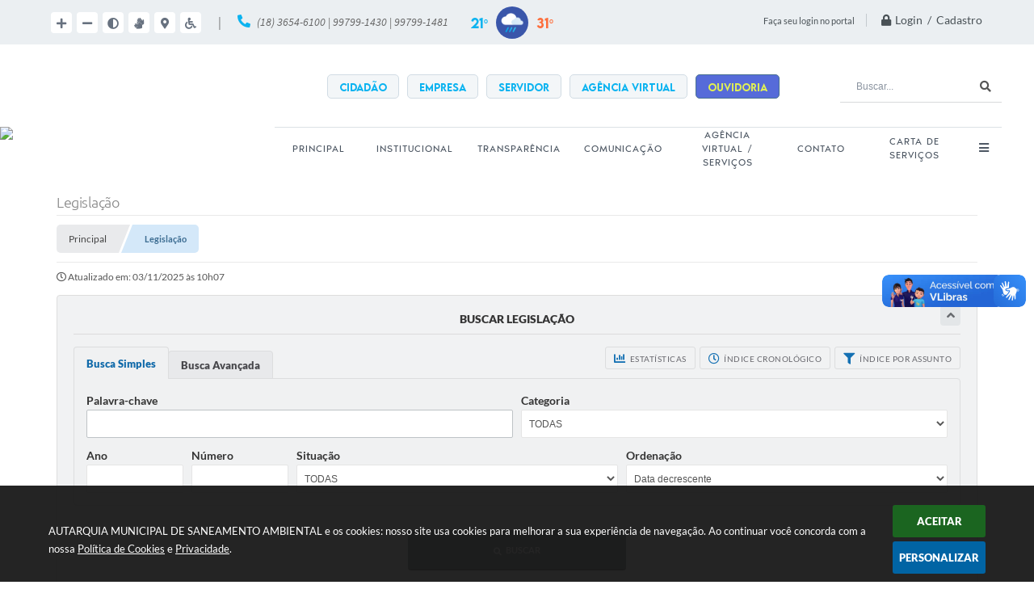

--- FILE ---
content_type: text/html; charset=utf-8
request_url: https://www.daep.com.br/portal/leis_decretos
body_size: 44009
content:
<!DOCTYPE html>
<html lang="pt-br">
	<head>
		<meta http-equiv="Content-Type" content="text/html; charset=utf-8" />
        <meta name="viewport" content="width=device-width, initial-scale=1.0, user-scalable=yes">

        <title>AUTARQUIA MUNICIPAL DE SANEAMENTO AMBIENTAL - Legislação</title>

        
<style>
    body {
        margin-left: 0px;
        margin-top: 0px;
        margin-right: 0px;
        margin-bottom: 0px;	
        width: 100%;
        height: 100%;
         
    }

    #e_banner_topo_dinamico { width: 1200px; height: 100px; background: url(/fotos/6b5019eb054789e55dd242284c37a246.jpg) no-repeat;}
</style>
        <!-- Importação do arquivo css -->
        <link href="/css/estrutura_interna_mobile.css?1765302559" rel="stylesheet" type="text/css">
<link href="/css/style.css?1627902150" rel="stylesheet" type="text/css" />
<link href="/css/style_interna_mobile.css?1627902150" rel="stylesheet" type="text/css">
<link href="/css/menu_mobile.css?1627902149" rel="stylesheet" type="text/css" media="screen and (max-width:1000px)">
<link href="/css/style_mobile.css?1627902151" rel="stylesheet" type="text/css">
<link href="/css/estrutura_mobile.css?1627902149" rel="stylesheet" type="text/css">

<!-- Estilos padrões para Capa, Topo e Rodapé -->
<link href="/css/estrutura_capa.css?1763468929" rel="stylesheet" type="text/css" />
<link href="/css/estrutura_topo.css?1712680913" rel="stylesheet" type="text/css" />
<link href="/css/estrutura_rodape.css?1712941645" rel="stylesheet" type="text/css" />

<!-- Scripts padrões para Capa, Topo e Rodapé -->
<script src="/js/funcoes_capa.js?1732562566"></script>
<script src="/js/funcoes_topo.js?1732560366"></script>
<script src="/js/funcoes_rodape.js?1710845584"></script>


<!-- Estruturas topo e rodapé -->

<!-- CSS exclusivo topo e rodapé -->

<!-- JS exclusivo topo e rodapé -->


<!-- Estilos exclusivos do site -->
<link href="/css/estrutura.css?1727460826" rel="stylesheet" type="text/css" />


<!-- Contraste -->
<link href="/css/contraste.css?1713293978" rel="stylesheet" type="text/css" property="stylesheet" />
        <link href="/css/style_interna.css?1627902150" rel="stylesheet" type="text/css" />
        <link href="/css/estiloinfobox.css?1650377660" rel="stylesheet" type="text/css" >
        <link href="/css/estrutura_legislacao.css?1745953806" rel="stylesheet" type="text/css">

        <!-- Importação do arquivo js -->
        <script src="/js/jquery.min.js?1625513501"></script>
        <script src="/js/funcoes.js?1625513501"></script>

        <!-- Sweet alert -->
        <script src="/js/sweetalert.min.js?1625513501"></script>

        <!-- Compartilhar nas redes sociais -->
        <meta property="og:type" content="website" /><meta property="og:url" content="https://www.daep.com.br/portal/leis_decretos" /><meta property="og:title" content="Legislação" /><meta property="og:site_name" content="AUTARQUIA MUNICIPAL DE SANEAMENTO AMBIENTAL" /><meta property="og:description" content="AUTARQUIA MUNICIPAL DE SANEAMENTO AMBIENTAL - Legislação" /><meta property="og:image" content="https://www.daep.com.br/fotos/403a7dc4a354e32ef1f610c2bd853fe1.jpg" /><meta property="og:image:width" content="600" /><meta property="og:image:height" content="300" />
        <script>
    $(document).ready(function() {

        /* =====================================================================================================
            BOLETIM INFORMATIVO
        ===================================================================================================== */

        // ABRIR MODAL/ALERT CONFIRMAÇÃO
        $(".btn_modal_boletim").click(function() {
            swal({
                title: "Atenção!",
                text: "Ao confirmar você será redirecionado para sua área de preferências para que possa gerenciador o Boletim Informativo.",
                icon: "warning",
                buttons: ["Cancelar", "OK"],
            })
            .then(function(acao) {
                if(acao === true)
                {
                    window.open("/portal/internautas/dados/preferencias/#boletim_informativo", "_blank");
                }
            });
        });




        /* =====================================================================================================
            SEGUIR FERRAMENTA
        ===================================================================================================== */
        
        // ABRIR MODAL/ALERT CONFIRMAÇÃO
        $(".btn_seguir_ferramenta").click(function() {
            var btn = $(this);

            // TRATANDO TEXTO/AÇÃO DO MODAL
            var seguir_acao = btn.attr("data-seguir-acao");
            var texto_modal = "";

            if(seguir_acao == "seguir")
            {
                texto_modal = "Ao seguir este item você receberá por e-mail todas suas atualizações em tempo real."
            }
            else if(seguir_acao == "deixar_seguir")
            {
                texto_modal = "Ao deixar de seguir este item você deixará de receber por e-mail todas suas atualizações em tempo real.";
            }

            swal({
                title: "Atenção!",
                text: texto_modal,
                icon: "warning",
                buttons: ["Cancelar", "OK"],
            })
            .then(function(acao) {
                if(acao === true)
                {
                    var codigo = btn.attr("data-id");
                    var ferramenta = btn.attr("data-ferramenta");
                    var interno = btn.attr("data-interno");

                    // ANALISANDO SE ESTÁ LOGADO
                    if (!btn.hasClass("itn_btn_login"))
                    {
                        //ANALISANDO AÇÃO
                        var acao;
                        if (!btn.hasClass("sw_seguindo") || (btn.hasClass("leg_seguir") && ferramenta === "legislacao"))
                        {
                            acao = "cadastrar";
                        }
                        else
                        {
                            acao = "remover";
                        }

                        $.ajax({
                            url: "/portal/notificacoes/seguir/ferramentas/",
                            type: "POST",
                            data: "acao="+acao+"&ferramenta="+ferramenta+"&codigo="+codigo,
                            assync: false,
                            beforeSend: function(){
                                sw_carregando_fs("show");
                            },
                            complete: function() {
                                sw_carregando_fs("hide");
                            },
                            success: function(data) {
                                data = JSON.parse(data);

                                if(data.erro != "" && data.erro != undefined)
                                {
                                    swal({
                                        text: data.erro,
                                        icon: "error",
                                    });
                                }
                                else
                                {
                                    // ANALISANDO AÇÃO
                                    if (acao == "cadastrar")
                                    {
                                        btn.addClass("sw_seguindo").attr("title", "Clique para deixar de seguir ").find(".sw_txt_btn").text("Seguindo");

                                        // PARA LEGISLAÇÃO
                                        if(interno == "S")
                                        {
                                            $("#"+codigo).removeClass("disabled");
                                            $("#"+codigo).addClass("leg_seguir");
                                            $("#"+codigo).find(".leg_txt_btn").text("Seguindo");
                                        }
                                    }
                                    else
                                    {
                                        btn.removeClass("sw_seguindo").attr("title", "Clique para seguir").find(".sw_txt_btn").text("Seguir");

                                        // PARA LEGISLAÇÃO
                                        if(interno == "S")
                                        {
                                            $("#"+codigo).removeClass("leg_seguir");
                                            $("#"+codigo).addClass("disabled");
                                            $("#"+codigo).find(".leg_txt_btn").text("Seguir");
                                        }
                                    }
                                }
                            },
                            error: function(data) {
                                swal({
                                    text: "Algo de errado aconteceu, tente novamente!",
                                    icon: "error",
                                })
                                .then(function() {
                                    location.reload(true);
                                });
                            }
                        });
                    }
                }
            });
        });
    });
</script>
        <!-- Máscaras -->
        <script src="/js/jquery.maskedinput-1.2.2.min.js?1625513501"></script>
        <script>
            jQuery(function($){
                $("#form_ano").mask("9999");
                $("#form_ano_inicio").mask("9999");
                $("#form_ano_final").mask("9999");
                $("#form_data_inicio").mask("99/99/9999");
                $("#form_data_final").mask("99/99/9999");
            });
        </script>

        <!-- Calendário -->
        <link rel="stylesheet" href="/calendario/css/jquery.ui.all.css?1625513495">
        <script src="/calendario/js/jquery.ui.core.js?1625513495"></script>
        <script src="/calendario/js/jquery.ui.widget.js?1625513495"></script>
        <script src="/calendario/js/jquery.ui.datepicker.js?1625513495"></script>
        <script>
            $(function() {
                $("#form_data_inicio").datepicker();
                $("#form_data_final").datepicker();
            });
        </script>

        <!-- Highcharts -->
		<script src="/js/highcharts.js?1625513501"></script>
		<script src="/js/exporting.js?1625513501"></script>

		<!-- Datatables -->
		<link rel="stylesheet" type="text/css" href="/dataTables/datatables.min.css?1625513498"/>
		<link rel="stylesheet" type="text/css" href="https://cdn.datatables.net/scroller/2.0.2/css/scroller.dataTables.css"/>
		<script src="/dataTables/datatables.min.js?1625513501"></script>
        <script src="https://cdn.datatables.net/scroller/2.0.2/js/dataTables.scroller.js"></script>

        <script src="/js/legislacao_funcoes.js?1625513501"></script>

        <!-- Funções -->
        <script src="/js/sw_funcoes.js?1764241480"></script>

        
        <script>
            $(document).ready(function() {
                // Resgatando dados do php
                var json = null;
                var registros = 0;
                var dadosFaCodigo = [];

                // Verificando quais dos registros aparecem na página e armazenando em um array
                for(var i = 0; i < registros; i++) {
                    dadosFaCodigo.push(parseInt(json[i]["fa_leis_leCodigo"]));
                }

                // Sw gostei
                $('.leg_norma_listagem').each(function(){
                    var norma = $(this);
                    var idNorma = norma.find(".leg_id_norma").val();
                    var setAvaliacao = dadosFaCodigo.includes(parseInt(idNorma)) ? "S" : "";

                    // Sw gostei
                    sw_gostei({
                        elemento: norma.find(".sw_gostei"),
                        ferramenta: "legislacao",
                        nao_gostei: false,
                        descricao: false,
                        set_avaliacao: setAvaliacao,
                        id_item_ferramenta: idNorma
                    });
                })

                // Funções da busca
                $("#form_legislacao").on('submit',function() {
                    var assunto;
                    var secretaria;
                    var categoria;
                    var numero;
                    var ano;
                    var ementa;
                    var situacao;
                    var vereador;
                    var mesa;
                    var comissao;
                    var nome;
                    var autor;
                    var anoInicio;
                    var anoFinal;
                    var numeroInicio;
                    var numeroFinal;
                    var dataInicio;
                    var dataFinal;
                    var opcoesFiltro;
                    var ordenacao;
                    var tipoBusca;
                    var tipoBuscaNav;
                    var situacaoSeletor;
                    var ordenacaoSeletor;
                    var ementaSeletor;
                    var categoriaSeletor;

                    tipoBusca = $(".sw_radio_btn:checked").val();

                    if (tipoBusca == "form_busca_simples") {
                        tipoBuscaNav = "simples";
                        situacaoSeletor = "#form_situacao_simples";
                        ordenacaoSeletor = "#form_ordenacao_simples";
                        ementaSeletor = "#form_ementa";
                        categoriaSeletor = "#form_categoria_simples";
                    } else if (tipoBusca == "form_busca_avancada") {
                        tipoBuscaNav = "avancada";
                        situacaoSeletor = "#form_situacao_avancada";
                        ordenacaoSeletor = "#form_ordenacao_avancada";
                        ementaSeletor = "#form_filtro";
                        categoriaSeletor = "#form_categoria_avancada";
                    }

                    assunto = $("#form_assunto").val();
                    if ($("#form_assunto").val() == "") {
                        assunto = 0;
                    }

                    secretaria = $("#form_secretaria").val();
                    if ($("#form_secretaria").val() == "") {
                        secretaria = 0;
                    }

                    categoria = $(categoriaSeletor).val();
                    if ($(categoriaSeletor).val() == "") {
                        categoria = 0;
                    }

                    numero = $("#form_numero").val();
                    if ($("#form_numero").val() == "") {
                        numero = 0;
                    }

                    ano = $("#form_ano").val();
                    if ($("#form_ano").val() == "") {
                        ano = 0;
                    }

                    ementa = $(ementaSeletor).val();
                    if ($(ementaSeletor).val() == "") {
                        ementa = 0;
                    }

                    situacao = $(situacaoSeletor).val();
                    if ($(situacaoSeletor).val() == "") {
                        situacao = 0;
                    }

                    autor = $("#form_autor").val();
                    if ($("#form_autor").val() == "") {
                        autor = 0;
                    }

                    if (autor == 'Vereador') {
                        vereador = $("#form_vereador").val();
                        if ($("#form_vereador").val() == "") {
                            vereador = 0;
                        }
                    } else {
                        vereador = 0;
                    }

                    if (autor == 'MesaDiretora') {
                        mesa = $("#form_mesa").val();
                        if ($("#form_mesa").val() == "") {
                            mesa = 0;
                        }
                    } else {
                        mesa = 0;
                    }

                    if (autor == 'Comissao') {
                        comissao = $("#form_comissao").val();
                        if ($("#form_comissao").val() == "") {
                            comissao = 0;
                        }
                    } else {
                        comissao = 0;
                    }

                    if (autor == 'Cidadao' || autor == 'Outro') {
                        nome = $("#form_nome").val();
                        if ($("#form_nome").val() == "") {
                            nome = 0;
                        }
                    } else {
                        nome = 0;
                    }

                    numeroInicio = $("#form_numero_inicio").val();
                    if ($("#form_numero_inicio").val() == "") {
                        numeroInicio = 0;
                    }

                    numeroFinal = $("#form_numero_final").val();
                    if ($("#form_numero_final").val() == "") {
                        numeroFinal = 0;
                    }

                    anoInicio = $("#form_ano_inicio").val();
                    if ($("#form_ano_inicio").val() == "") {
                        anoInicio = 0;
                    }

                    anoFinal = $("#form_ano_final").val();
                    if ($("#form_ano_final").val() == "") {
                        anoFinal = 0;
                    }

                    dataInicio = $("#form_data_inicio").val();
                    dataInicio = dataInicio.replace('/','-');
                    dataInicio = dataInicio.replace('/','-');
                    if ($("#form_data_inicio").val() == "")  {
                        dataInicio = 0;
                    }

                    dataFinal = $("#form_data_final").val();
                    dataFinal = dataFinal.replace('/','-');
                    dataFinal = dataFinal.replace('/','-');
                    if ($("#form_data_final").val() == "") {
                        dataFinal = 0;
                    }

                    ordenacao = $(ordenacaoSeletor).val();
                    if ($(ordenacaoSeletor).val() == "") {
                        ordenacao = 0;
                    }

                    opcoesFiltro = $("input[name=form_opcoes_filtro]:checked").val();
                    if ($("input[name=form_opcoes_filtro]:checked").val() == "" || $("input[name=form_opcoes_filtro]:checked").val() == undefined) {
                        opcoesFiltro = 0;
                    }

                    window.location.href = '/portal/leis_decretos/1/' + dataInicio + '/' + dataFinal + '/' + assunto + '/' + categoria + '/' + numero + '/' + ano + '/' + ementa + '/' + situacao + '/' + autor + '/' + vereador + '/' + mesa + '/' + comissao + '/' + nome + '/' + numeroInicio + '/' + numeroFinal + '/' + anoInicio + '/' + anoFinal + '/' + opcoesFiltro + '/' + ordenacao + '/' + tipoBuscaNav + '/' + secretaria;

                    return false;
                });


                // Abas busca
                $(".sw_area_busca .sw_radio_btn").on("change", function() {
                    var btn = $(this).closest(".sw_btn_aba");
                    var areaAbas = btn.closest(".sw_area_abas_busca");
                    var idAba = $(this).val();

                    // Setando botão selecionado
                    areaAbas.find(".sw_btn_aba").removeClass("select");
                    btn.addClass("select");

                    // Mostrando conteúdo referente
                    areaAbas.find(".sw_conteudo_aba").hide();
                    $("#"+idAba).show();

                    // Foco no primeiro campo
                    $("#"+idAba).find("input").first().focus();
                });

                // Acionando aba com radio setado
                $(".sw_area_busca .sw_radio_btn:checked").change();


                // Pesquisa por intervalos
                $("#form_pesquisar_intervalos").change(function() {
                    if ($(this).is(":checked")) {
                        $(".form_campos_intervalo").fadeIn(200);
                    } else {
                        $(".form_campos_intervalo").fadeOut(200);
                    }
                });


                // Autor
                $("#form_autor").change(function() {
                    var valor = $(this).val();
                    var camposAutor = $(this).closest(".form_autor");

                    // Reset campos
                    camposAutor.find(".form_tipo_autor").hide();
                    camposAutor.find(".form_tipo_autor select").val("");
                    camposAutor.find(".form_tipo_autor input").val("");

                    // Exibindo campo selecionado
                    if (valor != "") {
                        var campoSelecionado;
                        switch(valor) {
                            case "Vereador":campoSelecionado = "form_vereador"; break;
                            case "MesaDiretora": campoSelecionado = "form_mesa"; break;
                            case "Comissao": campoSelecionado = "form_comissao"; break;
                            case "Executivo": campoSelecionado = "form_executivo"; break;
                            default: campoSelecionado = "form_nome"; break;
                        }
                        $("#"+campoSelecionado).closest(".form_tipo_autor").fadeIn(200);
                    }
                });

                // Exibir anexos
                $(document.body).on('click','.leg_anexos_ato', function() {
                    var id = $(this).attr("data-lei");

                    // Abrir modal
                    sw_popup("#leg_modal", "S");

                    $.ajax({
                        url: "/portal/leis_decretos/acao/",
                        type: "POST",
                        data: "id="+id+"&acao=anexos",
                        assync: false,
                        beforeSend: function(){
                            sw_carregando_fs("show");
                        },
                        complete: function() {
                            sw_carregando_fs("hide");
                        },
                        success: function(data) {
                            data = JSON.parse(data);

                            if (data.erro == "" || data.erro == undefined || data.erro == null) {
                                // Adicionando conteúdo
                                $("#leg_modal").find(".modal_titulo").html(data.nome);
                                $("#leg_modal").find(".modal_descricao").html(data.descricao);
                                $("#leg_modal").find('.modal_conteudo').html(data.conteudo);
                            } else {
                                swal({
                                    text: "Erro ao buscar informações, tente novamente!",
                                    icon: "error",
                                });

                                var elemento = $("#leg_modal");
                                sw_fechar_popup(elemento);
                            }
                        },
                        error: function(data) {
                            swal({
                                text: "Algo de errado aconteceu, tente novamente!",
                                icon: "error",
                            })
                            .then(function() {
                                location.reload(true);
                            });
                        }
                    });
                });
            });
        </script>

            </head>
<body>
    <!-- Topo -->
    <header>
    <!-- FONT-AWESOME -->
<link rel="stylesheet" href="https://use.fontawesome.com/releases/v5.13.1/css/all.css">
<link rel="stylesheet" href="https://use.fontawesome.com/releases/v5.15.3/css/v4-shims.css">

<!-- FANCYBOX v3-->
<link rel="stylesheet" type="text/css" href="/css/jquery.fancybox.min.css?1625513497">
<script src="/js/jquery.fancybox.min.js?1625513501"></script>


    <a href="#conteudo_esquerda" class="e_trans" accesskey="1"><h1>Ir para o conteúdo</h1></a>

        <div vw class="enabled">
            <div vw-access-button class="active"></div>
            <div vw-plugin-wrapper>
            <div class="vw-plugin-top-wrapper"></div>
            </div>
        </div>
        <script src="https://vlibras.gov.br/app/vlibras-plugin.js"></script>
        <script>
            new window.VLibras.Widget('https://vlibras.gov.br/app');
        </script>
        <!-- <div class="enabled" id="vlibras_include">
            <div class="active"></div>
            <div>
                <div class="vw-plugin-top-wrapper"></div>
            </div>
        </div>

        <script src="https://vlibras.gov.br/app/vlibras-plugin.js"></script>
        <script>
            var ua = window.navigator.userAgent;
            var isIE11 = /Trident.*rv[ :]*11\./.test(navigator.userAgent);
            var msie = ua.indexOf("MSIE ");
            if ((((msie > 0) && (parseInt(ua.substring(msie + 5, ua.indexOf(".", msie))) < 11)) === false) && isIE11 === false) {
                $('#vlibras_include').html('<div vw class="enabled"><div vw-access-button class="active"></div><div vw-plugin-wrapper><div class="vw-plugin-top-wrapper"></div></div></div>');

                new window.VLibras.Widget('https://vlibras.gov.br/app');

                $(window).on("load", function(){
                    $('#vlibras_include img').each( function(){
                        $(this).attr("alt", "Imagem VLibras");
                    });
                });
            }
        </script> -->

<script>
    //  Cancelar leitura digital
    window.onbeforeunload = window.speechSynthesis.cancel();

    /* ============================================================================================
        FUNÇÃO PARA RETORNO DA VOTAÇÃO DA ENQUETE
    ============================================================================================ */
    function retorna_enquete(data){
        if(data != '')
        {
            $('#votar').hide();
            $("#e_cont_enquete").html(data);
        }
    }

    /* ============================================================================================
        POPUP
    ============================================================================================ */

    // FUNÇÃO ABRIR PÁGINA
    function sw_abrir_janela(pagina, altura, largura) {
        var a = (screen.height/2)-(altura/2);
        var l = (screen.width/2)-(largura/2);
        window.open(pagina,'senha','width='+largura+',height='+altura+',top='+a+',left='+l+',scrollbars=1');
    }

    // ABRIR POPUP
    function sw_abrir_popup(elemento) {
        elemento.fadeIn(200);
        elemento.find(".sw_popup").animate({"top": "+20px"}, "fast");
        $("body").css("overflow", "hidden");
    }

    // FECHAR POPUP
    function sw_fechar_popup(elemento) {
        elemento.fadeOut(200);
        elemento.find(".sw_popup").animate({"top": "-20px"}, "fast", function() { $(".sw_popup_modal:visible").last().find("input, button").first().focus(); });
        setTimeout(function () {
            if (!$(".sw_popup_modal:visible").length) {
                $("body").css("overflow", "auto");
            }
        }, 400);
    }

    // SW POPUP ( ".ELEMENTO / #ELEMENTO" , "SE MODAL PODE SER FECHADO OU NÃO")
    function sw_popup(elemento, fechar) {
        if (!fechar) { fechar = "S"; }
        var id_elemento = elemento.substr(1); //  REMOVE O PRIMEIRO CARACTERE (# OU .)
        var elemento = $(elemento);
        // ABRIR POPUP
        sw_abrir_popup(elemento);
        // FECHAR POPUP
        elemento.find(".sw_btn_fechar_popup").click(function() { sw_fechar_popup(elemento); });

        // ANALISANDO SE MODAL PODE SER FECHADO AO CLICAR FORA DA JANELA E AO TECLAR ESC
        if (fechar == "S") {
            elemento.addClass("keyupmodal")
            // FECHAR AO CLICAR NA TELA ESCURA
            elemento.mousedown(function(e) {
                if (e.target.id == id_elemento) {
                    sw_fechar_popup(elemento);
                }
            });

            //elemento.click(function() { console.log("fechou!"); sw_fechar_popup(elemento); });
            //elemento.find(".sw_popup").on("click", function() { event.stopPropagation(); });

            // FECHAR AO CLICAR ESC
            $(document).on("keyup", function(e) {
                if (e.keyCode === 27) {
                    var modal_fehcar, zindex_fechar = 0;
                    $(".sw_popup_modal.keyupmodal:visible").each(function() {
                        var modal = $(this);
                        var zindex_modal = parseInt(modal.css("z-index"));
                        if (zindex_modal > zindex_fechar) {
                            zindex_fechar =  zindex_modal;
                            modal_fechar = modal;
                        }
                    });
                    // FECHAR MODAL
                    sw_fechar_popup(modal_fechar);
                }
            });
        }
    }


    /* ============================================================================================
        ACESSIBILIDADE
    ============================================================================================ */

    // SW ACESSIBILIDADE
    if (typeof sw_acessibilidade !== "function") {
        function sw_acessibilidade(param, callback) {

            // ANALISANDO PARÂMETROS
            if (typeof param === "undefined" || !param) { param = {} }
            if (typeof param.media === "undefined") { param.media = "desktop" }

            // ANALISANDO MEDIA
            if (
                (param.media === "todas" || param.media === "all") ||
                (param.media === "desktop" && window.innerWidth > 1000) ||
                (param.media === "mobile" && window.innerWidth <= 1000) ||
                (window.innerWidth <= param.media)
            ) {

                // ANALISANDO PARÂMETROS
                if (typeof param.layout === "undefined") { param.layout = "a1" }
                if (typeof param.caminho === "undefined") { param.caminho = "body" }

                // FUNÇÕES
                if (param.fonte !== false) { param.fonte = true; }
                if (param.contraste !== false) { param.contraste = true; }
                if (param.mapa !== false) { param.mapa = true; }
                if (param.vlibras !== false) { param.vlibras = true; }
                if (param.pagina !== false) { param.pagina = true; }
                if (param.transicoes !== false) { param.transicoes = true; }
                if (param.reset !== false) { param.reset = true; }
                if (param.irconteudo !== false) { param.irconteudo = true; }
                if (param.irmenu !== false) { param.irmenu = true; }
                if (param.irbusca !== false) { param.irbusca = true; }
                if (param.irrodape !== false) { param.irrodape = true; }


                // CRIANDO ELEMENTOS
                var sw_acessibilidade = $("#sw_acessibilidade");
                if (!sw_acessibilidade.length) {
                    sw_acessibilidade = $('<div id="sw_acessibilidade" />');
                    $(param.caminho).prepend(sw_acessibilidade);
                }
                sw_acessibilidade.addClass("sw_area_acessibilidade " + param.layout);


                // BOTÃO MENU ACESSIBILIDADE
                if (!sw_acessibilidade.find("#sw_btn_menu_acessibilidade").length) {
                    var btn_menu_acessibilidade = $('<div id="sw_btn_menu_acessibilidade" class="sw_btn_menu_acessibilidade" />')

                    // INSERINDO ÍCONE DE ACESSIBILIDADE E FECHAR
                    btn_menu_acessibilidade.append('<div class="sw_icone_acessibilidade" />')
                    .append('<div class="sw_icone_fechar" />');

                    // INSERINDO BOTÃO MENU
                    sw_acessibilidade.append(btn_menu_acessibilidade);
                }
                // CLICK DO BOTÃO
                sw_acessibilidade.find("#sw_btn_menu_acessibilidade").on({
                    "click": function() {
                        sw_acessibilidade.toggleClass("show");
                    }
                });
                sw_acessibilidade.on({
                    "mouseenter": function() {
                        if (window.innerWidth >= 1000) {
                            sw_acessibilidade.addClass("show");
                        }
                    },
                    "mouseleave": function() {
                        if (window.innerWidth >= 1000) {
                            sw_acessibilidade.removeClass("show");
                        }
                    }
                });


                // CONT ACESSIBILIDADE
                if (!sw_acessibilidade.find(".sw_cont_acessibilidade").length) {
                    sw_acessibilidade.append('<div class="sw_cont_acessibilidade" />');
                }

                // TÍTULO ACESSIBILIDADE
                if (!sw_acessibilidade.find(".sw_titulo_acessibilidade").length) {
                    sw_acessibilidade.find(".sw_cont_acessibilidade").append('<div class="sw_titulo_acessibilidade"><span>Acessibilidade</span></div>');
                }

                // ÁREA BOTÕES
                if (!sw_acessibilidade.find(".sw_area_botoes_acessibilidade").length) {
                    sw_acessibilidade.find(".sw_cont_acessibilidade").append('<div class="sw_area_botoes_acessibilidade" />');
                }

                // FUNÇÃO INSERE BOTÃO DE ACESSIBILIDADE
                function sw_insere_btn_acessibilidade(param_btn) {
                    if (param_btn.seletor) {

                        // ANALISANDO SE O ELEMENTO NÃO EXISTE PARA ENTÃO CRIAR
                        if (!sw_acessibilidade.find(param_btn.seletor).length) {
                            var item = $(
                                '<a>'+
                                    '<div></div>'+
                                '</a>'
                            ).attr(
                                param_btn.seletor.charAt(0) === '#' ? 'id' : 'class',
                                param_btn.seletor.substring(1)
                            );

                            // CLASSES
                            if (param_btn.classes) {
                                item.find("div").addClass(param_btn.classes);
                            }

                            // DESCRIÇÃO
                            if (param_btn.descricao) {
                                item.find(".sw_btn_acessibilidade").append('<span class="sw_txt_btn_acessibilidade">'+param_btn.descricao+'</span>');
                                item.attr("title", param_btn.descricao);
                            }

                            // ÍCONE
                            if (param_btn.icone) {
                                item.find(".sw_btn_acessibilidade").append('<span class="sw_icone_btn tamanho_fixo swfa '+param_btn.icone+'" />')
                            }

                            // LINK
                            if (param_btn.link) {
                                item.attr("href", param_btn.link);
                            }

                            // ACCESSKEY
                            if (param_btn.accesskey) {
                                item.attr("accesskey", param_btn.accesskey);

                                // INSERINDO TECLADO NUMÉRICO
                                window.addEventListener("keydown", function(e) {
                                    var keyCode = e.keyCode || e.which;
                                    if (e.altKey && keyCode === param_btn.accesskey+96) {
                                        if (param_btn.link) {
                                            window.location.href = param_btn.link;
                                        }
                                        else {
                                            item.trigger("click")
                                        }
                                    }
                                }, false)
                            }

                            // INSERINDO ITEM
                            sw_acessibilidade.find(".sw_area_botoes_acessibilidade").append(item);
                        }
                    }
                }


                // =============================================================
                //      BOTÃO AUMENTAR
                // =============================================================
                if (param.fonte && !sw_acessibilidade.find("#sw_btn_aumentar_acessibilidade").length) {
                    sw_insere_btn_acessibilidade({
                        seletor: "#sw_btn_aumentar_acessibilidade",
                        classes: "sw_btn_acessibilidade sw_btn_aumentar_acessibilidade",
                        icone: "fas fa-plus",
                        descricao: "Aumentar fonte"
                    });
                }
                // ATRIBUINDO FUNÇÃO
                sw_acessibilidade.find("#sw_btn_aumentar_acessibilidade").click(function() {
                    // CARREGANDO FS
                    sw_carregando_fs("show");

                    // ALTERANDO FONTS
                    sw_altera_fonts(1);

                    // REMOVE CARREGANDO FS
                    setTimeout(function() {
                        sw_carregando_fs("hide");
                    }, 400);
                });

                // =============================================================
                //      BOTÃO DIMINUIR
                // =============================================================
                if (param.fonte && !sw_acessibilidade.find("#sw_btn_diminuir_acessibilidade").length) {
                    sw_insere_btn_acessibilidade({
                        seletor: "#sw_btn_diminuir_acessibilidade",
                        classes: "sw_btn_acessibilidade sw_btn_diminuir_acessibilidade",
                        icone: "fas fa-minus",
                        descricao: "Diminuir fonte"
                    });
                }
                // ATRIBUINDO FUNÇÃO
                sw_acessibilidade.find("#sw_btn_diminuir_acessibilidade").click(function() {
                    // CARREGANDO FS
                    sw_carregando_fs("show");

                    // ALTERANDO FONTS
                    sw_altera_fonts(-1);

                    // REMOVE CARREGANDO FS
                    setTimeout(function() {
                        sw_carregando_fs("hide");
                    }, 400);
                });

                // =============================================================
                //      BOTÃO CONTRASTE
                // =============================================================
                if (param.contraste && !sw_acessibilidade.find("#sw_btn_contraste_acessibilidade").length) {
                    sw_insere_btn_acessibilidade({
                        seletor: "#sw_btn_contraste_acessibilidade",
                        classes: "sw_btn_acessibilidade sw_btn_contraste_acessibilidade",
                        icone: "fas fa-adjust",
                        descricao: "Alto contraste",
                        accesskey: 5
                    });
                }
                // ATRIBUINDO FUNÇÃO
                sw_acessibilidade.find("#sw_btn_contraste_acessibilidade").click(function() {
                    var action_contraste = (localStorage.getItem("sw_acessibilidade_contraste") === "true") ? false : true;
                    sw_contraste(action_contraste);
                });

                // =============================================================
                //      BOTÃO VLIBRAS
                // =============================================================
                if (param.vlibras && !sw_acessibilidade.find("#sw_btn_vlibras_acessibilidade").length && $("#vlibras_include img").length) {
                    sw_insere_btn_acessibilidade({
                        seletor: "#sw_btn_vlibras_acessibilidade",
                        classes: "sw_btn_acessibilidade sw_btn_vlibras_acessibilidade",
                        icone: "fas fa-sign-language",
                        descricao: "Habilitar VLibras",
                        accesskey: 7
                    });
                }
                // ATRIBUINDO FUNÇÃO
                sw_acessibilidade.find("#sw_btn_vlibras_acessibilidade").click(function() {
                    var action_vlibras = (localStorage.getItem("sw_acessibilidade_vlibras") === "true") ? false : true;
                    sw_vlibras(action_vlibras);
                });
                var vlibras_include = $("#vlibras_include");
                if (vlibras_include.length) {
                    // BOTÃO ABRIR VLIBRAS
                    vlibras_include.on("click", "div[vw-access-button]", function(e) {
                        setTimeout(function() {
                            sw_vlibras(true);
                        }, 100);
                    });
                    // BOTÃO FECHAR VLIBRAS
                    vlibras_include.on("click", "img.vpw-settings-btn-close", function() {
                        setTimeout(function() {
                            sw_vlibras(false);
                        }, 100);
                    });
                }

                // =============================================================
                //      BOTÃO TRANSIÇÕES
                // =============================================================
                if (param.transicoes && !sw_acessibilidade.find("#sw_btn_transicoes_acessibilidade").length) {
                    sw_insere_btn_acessibilidade({
                        seletor: "#sw_btn_transicoes_acessibilidade",
                        classes: "sw_btn_acessibilidade sw_btn_transicoes_acessibilidade",
                        icone: "fab fa-delicious",
                        descricao: "Ativar/Desativar transições"
                    });
                }
                // ATRIBUINDO FUNÇÃO
                sw_acessibilidade.find("#sw_btn_transicoes_acessibilidade").click(function() {
                    // CARREGANDO FS
                    sw_carregando_fs("show");

                    // ACIONANDO FUNÇÃO
                    var action_transicoes = (localStorage.getItem("sw_acessibilidade_transicoes") === "true") ? false : true;
                    sw_desativa_transicoes(action_transicoes);

                    // REMOVE CARREGANDO FS
                    setTimeout(function() {
                        sw_carregando_fs("hide");
                    }, 400);
                });

                // =============================================================
                //      BOTÃO MAPA
                // =============================================================
                if (param.mapa && !sw_acessibilidade.find("#sw_btn_mapa_acessibilidade").length) {
                    sw_insere_btn_acessibilidade({
                        seletor: "#sw_btn_mapa_acessibilidade",
                        classes: "sw_btn_acessibilidade sw_btn_mapa_acessibilidade",
                        icone: "fas fa-sitemap",
                        descricao: "Mapa do site",
                        link: "/portal/mapa"
                    });
                }

                // =============================================================
                //      BOTÃO ACESSIBILIDADE PÁGINA
                // =============================================================
                if (param.pagina && !sw_acessibilidade.find("#sw_btn_pagina_acessibilidade").length) {
                    sw_insere_btn_acessibilidade({
                        seletor: "#sw_btn_pagina_acessibilidade",
                        classes: "sw_btn_acessibilidade sw_btn_pagina_acessibilidade",
                        icone: "fas fa-wheelchair",
                        descricao: "Página de Acessibilidade",
                        link: "/portal/acessibilidade",
                        accesskey: 6
                    });
                }

                // =============================================================
                //      BOTÃO RESET
                // =============================================================
                if (param.reset && !sw_acessibilidade.find("#sw_btn_reset_acessibilidade").length) {
                    sw_insere_btn_acessibilidade({
                        seletor: "#sw_btn_reset_acessibilidade",
                        classes: "sw_btn_acessibilidade sw_btn_reset_acessibilidade",
                        icone: "fas fa-undo",
                        descricao: "Resetar acessibilidade"
                    });
                }
                // ATRIBUINDO FUNÇÃO
                sw_acessibilidade.find("#sw_btn_reset_acessibilidade").click(function() {
                    // CARREGANDO FS
                    sw_carregando_fs("show");

                    // RESETANDO ACESSIBILIDADE
                    var reset = true;
                    set_acessibilidade(reset);

                    // REMOVE CARREGANDO
                    setTimeout(function() {
                        sw_carregando_fs("hide");
                    }, 400);
                }).hide();


                // =============================================================
                //      BOTÃO IR PARA O CONTEÚDO
                // =============================================================
                if (param.irconteudo && !sw_acessibilidade.find("#sw_btn_irconteudo_acessibilidade").length) {
                    sw_insere_btn_acessibilidade({
                        seletor: "#sw_btn_irconteudo_acessibilidade",
                        classes: "sw_btn_acessibilidade sw_link_acessibilidade sw_btn_irconteudo_acessibilidade",
                        icone: "fas fa-desktop",
                        descricao: "Ir para o conteúdo",
                        link: (location.pathname === "/" || location.pathname === "/portal" || location.pathname === "/portal/") ? "#e_conteudo" : "#e_centralizar",
                        accesskey: 1
                    });
                }

                // =============================================================
                //      BOTÃO IR PARA O MENU
                // =============================================================
                if (param.irmenu && !sw_acessibilidade.find("#sw_btn_irmenu_acessibilidade").length) {
                    sw_insere_btn_acessibilidade({
                        seletor: "#sw_btn_irmenu_acessibilidade",
                        classes: "sw_btn_acessibilidade sw_link_acessibilidade sw_btn_irmenu_acessibilidade",
                        icone: "fas fa-bars",
                        descricao: "Ir para o menu",
                        link: "#e_cont_topo",
                        accesskey: 2
                    });
                }

                // =============================================================
                //      BOTÃO IR PARA A BUSCA
                // =============================================================
                if (param.irbusca && !sw_acessibilidade.find("#sw_btn_irbusca_acessibilidade").length) {
                    sw_insere_btn_acessibilidade({
                        seletor: "#sw_btn_irbusca_acessibilidade",
                        classes: "sw_btn_acessibilidade sw_link_acessibilidade sw_btn_irbusca_acessibilidade",
                        icone: "fas fa-search",
                        descricao: "Ir para a busca",
                        link: "#e_campo_busca",
                        accesskey: 3
                    });
                }
                // IR PARA BUSCA
                $("#irbusca").click(function () {
                    $("#e_campo_busca").focus();
                });
                // FORMULÁRIO
                $("#formulario_busca").bind('submit',function() {
                    var busca = ($("#e_campo_busca").val() == "") ? 0 : $("#e_campo_busca").val();
                    window.location.href = '/portal/busca/' + busca;
                    return false;
                });

                // =============================================================
                //      BOTÃO IR PARA O RODAPÉ
                // =============================================================
                if (param.irrodape && !sw_acessibilidade.find("#sw_btn_irrodape_acessibilidade").length) {
                    sw_insere_btn_acessibilidade({
                        seletor: "#sw_btn_irrodape_acessibilidade",
                        classes: "sw_btn_acessibilidade sw_link_acessibilidade sw_btn_irrodape_acessibilidade",
                        icone: "fas fa-arrow-down",
                        descricao: "Ir para o rodapé",
                        link: "#e_cont_rodape",
                        accesskey: 4
                    });
                }
            }
        }
    }

    // FUNÇÃO AUMENTAR / DIMINUIR FONTS
    if (typeof sw_altera_fonts !== "function") {
        function sw_altera_fonts(action) {
            var elemento;
            var body = $("body");
            var fonte = (localStorage.getItem("sw_acessibilidade_fonte") !== null) ? parseInt(localStorage.getItem("sw_acessibilidade_fonte")) : 0;
            var fontoriginal;
            var font_size;
            var nova_font_size;

            // ANALISANDO SE FONT ORIGINAL E PARÂMETRO SÃO DIFERENTES DE ZERO
            if (!((action === 0 || action === false || action === null) && fonte === 0)) {

                // CALCULANDO NOVA FONT
                nova_font_size = (action === 0) ? 0 : fonte + action;

                // PERCORRENDO ELEMENTOS DO BODY E SETANDO FONTS ORIGINAIS
                if (nova_font_size >= -5 && nova_font_size <= 5) {

                    body.find("*").each(function() {
                        elemento = $(this);
                        // ANALISANDO | SE ELEMENTO PAI CONTÉM A CLASSE TAMANHO_FIXO | && | SE O ELEMENTO NÃO TEM FONT-SIZE ZERO OU | && | SE O ELEMENTO NÃO TEM A CLASSE TAMANHO_FIXO
                        if ( (!elemento.parents(".tamanho_fixo").length) && (elemento.css("font-size").replace(/\D/g, "") > 0) && (!elemento.hasClass("tamanho_fixo")) ) {

                            // ANALISANDO ESTADO ATUAL DAS FONTS
                            fontoriginal = elemento.attr("data-fontoriginal");
                            if (typeof fontoriginal === "undefined" || fontoriginal === false) {
                                // SETANDO ATRIBUTO DATA-FONTSIZE ATUAL
                                fontoriginal = parseInt(elemento.css("font-size").replace("px", ""));
                                elemento.attr("data-fontoriginal", fontoriginal)
                            }
                        }
                    });

                    // PERCORRENDO ELEMENTOS DO BODY E ALTERANDO FONT-SIZE
                    body.find("[data-fontoriginal]").each(function() {
                        elemento = $(this);
                        // ANALISANDO FONT ATUAL DO ELEMENTO
                        fontoriginal = parseInt(elemento.attr("data-fontoriginal"));
                        font_size = fontoriginal + nova_font_size;
                        elemento.css({"font-size" : font_size + "px"});
                    });

                    // ATUALIZANDO LOCAL STORAGE
                    if (nova_font_size == 0) {
                        localStorage.removeItem("sw_acessibilidade_fonte");
                    } else {
                        localStorage.setItem("sw_acessibilidade_fonte", nova_font_size);
                    }
                }

                // ACIONANDO FUNÇÃO SET ACESSIBILIDADE
                sw_deb_acessibilidade = sw_debounce(set_acessibilidade, 500, sw_deb_acessibilidade);
            }
        }
    }

    // FUNÇÃO CONTRASTE
    if (typeof sw_contraste !== "function") {
        function sw_contraste(action) {
            var body = $("body");
            var contraste = (localStorage.getItem("sw_acessibilidade_contraste") !== null) ? localStorage.getItem("sw_acessibilidade_contraste") : false;

            // ANALISANDO SE HÁ MUDANÇA DE AÇÃO
            if (typeof action === "undefined" || action === null) {
                action = contraste;
            }

            // REMOVENDO TRANSIÇÕES MOMENTANEAMENTE
            body.addClass("transition0s");
            setTimeout(function() {
                body.removeClass("transition0s");
            }, 100);

            // ANALISANDO AÇÃO
            if (action || action === "true") {
                body.addClass("contraste");

                // SETANDO LOCAL STORAGE
                localStorage.setItem("sw_acessibilidade_contraste", action);
            }
            else {
                body.removeClass("contraste");

                // RESETANDO LOCAL STORAGE
                localStorage.removeItem("sw_acessibilidade_contraste");
            }

            // ACIONANDO FUNÇÃO SET ACESSIBILIDADE
            sw_deb_acessibilidade = sw_debounce(set_acessibilidade, 200, sw_deb_acessibilidade);
        }
    }

    // FUNÇÃO DESATIVA TRANSIÇÕES
    if (typeof sw_desativa_transicoes !== "function") {
        function sw_desativa_transicoes(action) {
            var contents = $("body >*");
            var transicoes = (localStorage.getItem("sw_acessibilidade_transicoes") !== null) ? localStorage.getItem("sw_acessibilidade_transicoes") : false;

            // ANALISANDO SE HÁ MUDANÇA DE AÇÃO
            if (typeof action === "undefined" || action === null) {
                action = transicoes;
            }

            // ANALISANDO AÇÃO
            if (action || action === "true") {
                contents.addClass("transition0s");

                // SETANDO LOCAL STORAGE
                localStorage.setItem("sw_acessibilidade_transicoes", true);
            }
            else {
                contents.removeClass("transition0s");

                // RESETANDO LOCAL STORAGE
                localStorage.removeItem("sw_acessibilidade_transicoes");
            }

            // ACIONANDO FUNÇÃO SET ACESSIBILIDADE
            sw_deb_acessibilidade = sw_debounce(set_acessibilidade, 500, sw_deb_acessibilidade);
        }
    }

    // FUNÇÃO HABILITA VLIBRAS
    if (typeof sw_vlibras !== "function") {
        function sw_vlibras(action) {
            var vlibras = (localStorage.getItem("sw_acessibilidade_vlibras") !== null) ? localStorage.getItem("sw_acessibilidade_vlibras") : false;
            var vlibras_include = $("#vlibras_include");

            // ANALISANDO SE HÁ MUDANÇA DE AÇÃO
            if (typeof action === "undefined" || action === null) {
                action = vlibras;
            }

            // ANALISANDO AÇÃO
            if (action || action === "true") {
                if (vlibras_include.find("div[vw-access-button]").hasClass("active")) {
                    vlibras_include.find("div[vw-access-button]").trigger("click");
                }

                // SETANDO LOCAL STORAGE
                localStorage.setItem("sw_acessibilidade_vlibras", action);
            }
            else {
                if (!vlibras_include.find("div[vw-access-button]").hasClass("active")) {
                    vlibras_include.find("img.vpw-settings-btn-close").trigger("click");
                }

                // RESETANDO LOCAL STORAGE
                localStorage.removeItem("sw_acessibilidade_vlibras");
            }

            // ACIONANDO FUNÇÃO SET ACESSIBILIDADE
            sw_deb_acessibilidade = sw_debounce(set_acessibilidade, 500, sw_deb_acessibilidade);
        }
    }

    // FUNÇÃO SET ACESSIBILIDADE // INDICA AO USUÁRIO QUE HÁ FUNÇÕES DE ACESSIBILIDADES ATIVAS OU RESETA FUNÇÕES
    if (typeof set_acessibilidade !== "function") {
        function set_acessibilidade(reset)
        {
            // CAPTURANDO ATRIBUTOS
            var fonte = (localStorage.getItem("sw_acessibilidade_fonte") !== null) ? localStorage.getItem("sw_acessibilidade_fonte") : 0;
            var contraste = (localStorage.getItem("sw_acessibilidade_contraste") !== null) ? localStorage.getItem("sw_acessibilidade_contraste") : false;
            var transicoes = (localStorage.getItem("sw_acessibilidade_transicoes") !== null) ? localStorage.getItem("sw_acessibilidade_transicoes") : false;
            var vlibras = (localStorage.getItem("sw_acessibilidade_vlibras") !== null) ? localStorage.getItem("sw_acessibilidade_vlibras") : false;

            // BOTÕES
            var sw_btn_menu_acessibilidade = $("#sw_btn_menu_acessibilidade");
            var sw_btn_aumentar_acessibilidade = $("#sw_btn_aumentar_acessibilidade");
            var sw_btn_diminuir_acessibilidade = $("#sw_btn_diminuir_acessibilidade");
            var sw_btn_contraste_acessibilidade = $("#sw_btn_contraste_acessibilidade");
            var sw_btn_transicoes_acessibilidade = $("#sw_btn_transicoes_acessibilidade");
            var sw_btn_vlibras_acessibilidade = $("#sw_btn_vlibras_acessibilidade");
            var sw_btn_reset_acessibilidade = $("#sw_btn_reset_acessibilidade");

            // ANALISANDO RESET
            if (reset === true) {
                fonte = 0;
                contraste = false;
                transicoes = false;
                vlibras = false;

                // RESETANDO ACESSIBILIDADE
                sw_altera_fonts(fonte);
                sw_contraste(contraste);
                sw_desativa_transicoes(transicoes);
                sw_vlibras(vlibras);
            }

            // BOTÃO DE RESET
            if (sw_btn_reset_acessibilidade.length) {
                if (fonte != 0 || contraste || transicoes || vlibras) {
                    sw_btn_reset_acessibilidade.show();
                }
                else {
                    sw_btn_reset_acessibilidade.hide();
                }
            }

            // ANALISANDO FUNÇÕES INDIVIDUALMENTE
            var qtde_funcoes = 0;

            // AUMENTAR / DIMINUIR FONTE
            if (fonte > 0) {
                qtde_funcoes++;
                sw_btn_aumentar_acessibilidade.find(".sw_btn_acessibilidade").attr("data-acessibilidade", fonte).addClass("ativa");
                sw_btn_diminuir_acessibilidade.find(".sw_btn_acessibilidade").removeAttr("data-acessibilidade").removeClass("ativa");
            }
            else if (fonte < 0) {
                qtde_funcoes++;
                sw_btn_diminuir_acessibilidade.find(".sw_btn_acessibilidade").attr("data-acessibilidade", fonte).addClass("ativa");
                sw_btn_aumentar_acessibilidade.find(".sw_btn_acessibilidade").removeAttr("data-acessibilidade").removeClass("ativa");
            }
            else {
                sw_btn_aumentar_acessibilidade.find(".sw_btn_acessibilidade").removeAttr("data-acessibilidade").removeClass("ativa");
                sw_btn_diminuir_acessibilidade.find(".sw_btn_acessibilidade").removeAttr("data-acessibilidade").removeClass("ativa");
            }

            // CONTRASTE
            if (contraste) {
                qtde_funcoes++;
                sw_btn_contraste_acessibilidade.find(".sw_btn_acessibilidade").attr("data-acessibilidade", 1).addClass("ativa");
            }
            else {
                sw_btn_contraste_acessibilidade.find(".sw_btn_acessibilidade").removeAttr("data-acessibilidade").removeClass("ativa");
            }

            // TRANSIÇÕES
            if (transicoes) {
                qtde_funcoes++;
                sw_btn_transicoes_acessibilidade.find(".sw_btn_acessibilidade").attr("data-acessibilidade", 1).addClass("ativa");
            }
            else {
                sw_btn_transicoes_acessibilidade.find(".sw_btn_acessibilidade").removeAttr("data-acessibilidade").removeClass("ativa");
            }

            // VLIBRAS
            if (vlibras) {
                qtde_funcoes++;
                sw_btn_vlibras_acessibilidade.find(".sw_btn_acessibilidade").attr("data-acessibilidade", 1).addClass("ativa");
            }
            else {
                sw_btn_vlibras_acessibilidade.find(".sw_btn_acessibilidade").removeAttr("data-acessibilidade").removeClass("ativa");
            }

            // ANALISANDO QUANTIDADE DE FUNÇÕES
            if (qtde_funcoes > 0) {
                sw_btn_menu_acessibilidade.addClass("ativa").find(".sw_icone_acessibilidade").attr("data-acessibilidade", qtde_funcoes);
            }
            else {
                sw_btn_menu_acessibilidade.removeClass("ativa").find(".sw_icone_acessibilidade").removeAttr("data-acessibilidade");
            }


            // ATRIBUINDO TEXTO AOS BOTÕES
            if (sw_btn_contraste_acessibilidade.length) {
                var txt_btn = (contraste === false) ? "Alto contraste" : "Baixo contraste";
                sw_btn_contraste_acessibilidade.attr("title", txt_btn);
                sw_btn_contraste_acessibilidade.find(".sw_txt_btn_acessibilidade").text(txt_btn);
            }
            if (sw_btn_transicoes_acessibilidade.length) {
                var txt_btn = (transicoes == false) ? "Remover transições" : "Ativar transições";
                sw_btn_transicoes_acessibilidade.attr("title", txt_btn);
                sw_btn_transicoes_acessibilidade.find(".sw_txt_btn_acessibilidade").text(txt_btn);
            }
            if (sw_btn_vlibras_acessibilidade.length) {
                var txt_btn = (vlibras == false) ? "Ativar VLibras" : "Desativar VLibras";
                sw_btn_vlibras_acessibilidade.attr("title", txt_btn);
                sw_btn_vlibras_acessibilidade.find(".sw_txt_btn_acessibilidade").text(txt_btn);
            }
        }
    }

    // FUNÇÃO DEBOUNCE
    if (typeof sw_debounce !== "function") {
        function sw_debounce(funcao, time, debounce_timeout) {
            clearTimeout(debounce_timeout);

            // A CHAMADA DESSA FUNÇÃO DEVE SER RETORNADA PARA A VARIÁVEL 'debounce_timeout'
            // Ex: var debounce_timeout = sw_debounce(funcao, time, debounce_timeout)
            return debounce_timeout = setTimeout(funcao, time);
        }
    }
    var sw_deb_acessibilidade;


    /* ============================================================================================
        ACIONANDO FUNÇÕES ANTES DE CARREGAR A PÁGINA
    ============================================================================================ */

    // FONT PARA DISLEXIA
    sw_font_dislexia(null);

    // CONTRASTE
    sw_contraste(null);

    // TRANSIÇÕES
    sw_desativa_transicoes(null);


    /* ============================================================================================
        ACIONANDO FUNÇÕES AO CARREGAR A PÁGINA
    ============================================================================================ */
    $(document).ready(function() {



        /* ============================================================================================
            ACESSIBILIDADE ---- ANTIGO --- REMOVER DEPOIS DE TODOS ALTERADOS
        ============================================================================================ */

        // BOTÃO DE AUMENTAR A FONTE
        $(".aumentar").click(function () {
            $("*").each(function() {

                if ( (!$(this).parents(".tamanho_fixo").length) && ($(this).css("font-size").replace(/\D/g, "") > 0) && (!$(this).hasClass("tamanho_fixo")) )
                {
                    var size = $(this).css('font-size');

                    size = size.replace('px', '');
                    size = parseInt(size) + 1;

                    if(size < 18)
                    {
                        $(this).animate({'font-size' : size + 'px'});
                    }
                }
            });
        });

        // BOTÃO DE DIMINUIR A FONTE
        $(".diminuir").click(function () {
            $("*").each(function() {

                if ( (!$(this).parents(".tamanho_fixo").length) && ($(this).css("font-size").replace(/\D/g, "") > 0) && (!$(this).hasClass("tamanho_fixo")) )
                {
                    var size = $(this).css('font-size');

                    size = size.replace('px', '');
                    size = parseInt(size) - 1;
                    if(size > 10)
                    {
                        $(this).animate({'font-size' : size + 'px'});
                    }
                }
            });
        });

        // BOTÃO DE CONTRASTE DE COR
        $("#contraste").click(function () {

            if($("body").hasClass("contraste"))
            {
                $("body").removeClass("contraste");
                $("body").css("background","#FFFFFF");
                $("#logo_branca").hide();
            }
            else
            {
                $("body").addClass("contraste");
                $("#logo_branca").show();
            }
        });

        // BOTÃO IR PARA BUSCA
        $("#irbusca").click(function () {
            $("#e_campo_busca").focus();
        });

        // VLIBRAS
        $(".vlibras").click(function() {
            $("#vlibras_include div[vw-access-button]").trigger("click");
        });






        // // SW ACESSIBILIDADE
        // var sw_parametros_acessibilidade = {
        //     layout: "a1"
        // };
        // // ANALISANDO SE HÁ PARÂMETROS EXCLUSIVOS DO LAYOUT
        // if (typeof e_parametros_acessibilidade === "object") {
        //     sw_parametros_acessibilidade = e_parametros_acessibilidade;
        // }

        // // ACIONANDO FUNÇÃO DE ACESSIBILIDADE
        // sw_acessibilidade(sw_parametros_acessibilidade)


        // ACIONANDO FUNÇÃO DE ACESSIBILIDADE AO FIM DO CARREGAMENTO DA PÁGINA
        $(window).on("load", function() {
            // ALTERAR FONTS
            sw_altera_fonts(null);

            // VLIBRAS
            sw_vlibras(null);
        });

        // SETANDO ATRIBUTOS
        sw_deb_acessibilidade = sw_debounce(set_acessibilidade, 500, sw_deb_acessibilidade);

        /* ============================================================================================
            ENQUETE
        ============================================================================================ */

        // CLICK DO BOTÃO COM ID VOTAR DA ENQUETE
        $('#votar').click(function(){
            var opcao = $("input[name=form_resposta]:checked").val();

            opcao = parseInt(opcao);

            var recaptcha = "";

            //A CLASSE e_captcha_enquete DEVE SER INSERIDA NO HTMLQUE CONTER O CAPTCHA DA ENQUETE, PARA QUE O CÓDIGO CONSIGA LOCALIZAR O RESULTADO REFERENTE AO LOCAL CORRETO
            recaptcha = $(".e_captcha_enquete").find("textarea.g-recaptcha-response").val();

            //SE EXISTIR OS CAMPOS DE NOME E E-MAIL
            if($('#form_nome_enquete').length || $('#form_email_enquete').length || $("#form_cpf_enquete").length || $("#form_data_enquete").length)
            {
                if(isNaN(opcao))
                {
                    swal({
                        text: "Enquete: selecione uma resposta.",
                        icon: "warning"
                    });
                }
                else
                {
                    if($("#form_nome_enquete").val() == "" || $("#form_email_enquete").val() == "" || $("#form_cpf_enquete").val() == "" || $("#form_data_enquete").val() == "" || $("#form_data_enquete").val() == "00/00/0000")
                    {
                        swal({
                            text: "Enquete: preencha os campos.",
                            icon: "warning"
                        });
                    }
                    else
                    {
                        var nome = $("#form_nome_enquete").val();
                        var email = $("#form_email_enquete").val();
                        var cpf = $("#form_cpf_enquete").val();
                        var data = $("#form_data_enquete").val();
                        var invalido = "";

                        if($("#form_cpf_enquete").val() != '' && $("#form_cpf_enquete").length)
                        {
                            if(validarCPF(cpf) == false)
                            {
                                swal({
                                    text: "Enquete: CPF informado é inválido.",
                                    icon: "error"
                                });

                                invalido = "S";
                            }
                        }
                        if($("#form_email_enquete").val() != '' && $("#form_email_enquete").length)
                        {
                            if(validarEmail(email) == false)
                            {
                                swal({
                                    text: "Enquete: E-mail informado é inválido.",
                                    icon: "error"
                                });
                                invalido = "S";
                            }
                        }
                        if(invalido != "S")
                        {
                            $.post('/portal/enquete/votar/',{ enviar: 's', form_resposta: opcao, form_nome: nome, form_email: email, form_cpf: cpf, form_data: data, captcha: recaptcha }, retorna_enquete);
                        }
                    }
                }
            }
            else
            {
                if(!isNaN(opcao))
                {
                    $.post('/portal/enquete/votar/',{ enviar: 's', form_resposta: opcao, captcha: recaptcha }, retorna_enquete);
                }
                else
                {
                    swal({
                        text: "Enquete: selecione uma resposta.",
                        icon: "warning"
                    });
                }
            }
        });

    });
</script>

<div class="sw_barra_notificacoes">
    <div class="sw_cont_barra_notificacoes">

                        <div id="lgpd">
                    <div class="sw_notificacao sw_politica_privacidade sw_lato">
                        <div class="sw_info_politica_privacidade">
                            AUTARQUIA MUNICIPAL DE SANEAMENTO AMBIENTAL e os cookies: nosso site usa cookies para melhorar a sua experiência de navegação. Ao continuar você concorda com a nossa <a href="/portal/privacidade" target="_blank"><span>Política de Cookies</span> e <span>Privacidade</span></a>.                        </div>
                        <div class="sw_cont_btn_politica_privacidade">
                            <div class="sw_btn_politica_privacidade sw_lato_black sw_btn_fechar_notificacao">ACEITAR</div>
                            <div class="sw_btn_politica_privacidade sw_lato_black sw_btn_personalizar_cookies">PERSONALIZAR</div>
                        </div>
                    </div>
                </div>
            </div>
</div>

<div class="sw_cookies_aceitos abrir_modal_personalizar_cookies " data-tooltip="Política de Cookies e Privacidade">
    <div class="sw_politica_privacidade sw_lato">
        <span id="icone_personalizar_cookies">
            <span class="swfa fas fa-cookie"></span>
        </span>
    </div>
</div>


<!-- Modal de personalizar cookies -->
<div class="sw_popup_modal" id="sw_cont_politica_privacidade">
    <div class="sw_popup">

        <!-- Fechar -->
        <div class="sw_btn_fechar_popup" id="btn_fechar_modal_cookies"><i class="swfa fas fa-times" aria-hidden="true"></i></div>

        <!-- Título -->
        <div class="sw_titulo_popup sw_lato_bold" id="titulo_termo">Política de Cookies e Privacidade</div>

        <!-- Descrição -->
        <div class="sw_descricao_popup sw_lato_bold">
            Personalize as suas preferências de cookies.
            <div>
                <br>
                <strong><u><a href="/portal/privacidade" target="_blank">Clique aqui e consulte nossas políticas</a></u></strong>.
            </div>
        </div>

        <!-- Conteúdo dos cookies -->
        <div class="sw_conteudo_popup">

            <!-- Cookies necessários -->
            <div class="sw_lista_detalhes">
                <div class="sw_linha_lista_detalhes">
                    <div style="width: 90%;">
                        <div class="sw_nome_detalhe sw_lato_bold">
                            Cookies necessários
                            <div class="sw_descricao_detalhes_cookie sw_lato">Essenciais para uma navegação eficiente em nosso site.</div>
                        </div>
                    </div>
                    <label class="sw_btn_checkbox">
                        <span class="e_trans">Checkbox</span>
                        <input type="checkbox" name="cookies_necessarios" disabled="" checked="">
                        <span class="sw_btn_checkbox_background" style="opacity: 0.5;">
                            <span class="sw_btn_checkbox_controle"></span>
                        </span>
                    </label>
                </div>
            </div>

            <!-- Cookies de estatísticas -->
            <div class="sw_lista_detalhes">
                <div class="sw_linha_lista_detalhes">
                    <div style="width: 90%;">
                        <div class="sw_nome_detalhe sw_lato_bold">
                            Cookies de estatísticas
                            <div class="sw_descricao_detalhes_cookie sw_lato">Recomendados para a prefeitura coletar informações de navegações do usuário.</div>
                        </div>
                    </div>
                    <label class="sw_btn_checkbox">
                        <span class="e_trans">Checkbox</span>
                        <input type="checkbox" name="cookies_estatisticas" >
                        <span class="sw_btn_checkbox_background checkbox_estatisticas">
                            <span class="sw_btn_checkbox_controle"></span>
                        </span>
                    </label>
                </div>
            </div>
        </div>

        <!-- Área de botões -->
        <div class="sw_area_botoes_popup sw_lato_medium">
            <div class="sw_btn_popup sw_btn_aceitar" id="salvar_preferencias_cookies">
                <i class="swfa fas fa-check" aria-hidden="true"></i>
                <span>SALVAR</span>
            </div>
        </div>
    </div>
</div>

<script>

    // Seta os cookies
    function f_cookies_criar(cookieCheckboxEstatistica)
    {
        // Cookies necessários
        document.cookie = "AUTARQUIAMUNICIPALDESANEAMENTOAMBIENTAL-LGPD=S; max-age=604800; path=/";

        // Cookies de estatística
        if (cookieCheckboxEstatistica) {
            document.cookie = "AUTARQUIAMUNICIPALDESANEAMENTOAMBIENTAL-ESTATISTICA=S; max-age=604800; path=/";
        } else {
            document.cookie = "AUTARQUIAMUNICIPALDESANEAMENTOAMBIENTAL-ESTATISTICA=S; max-age=0; path=/";
        }
    }

    // Altera o conteúdo da notificação
    function f_cookies_notificacao_alterar()
    {
        $("#lgpd").fadeOut(800, function() {
            $(this).remove();
        });
        $(".sw_cookies_aceitos").addClass("show sw_txt_tooltip");
    }

    $(document).ready(function() {

        //CONFIGURAÇÃO DOS BOTÃO DO VISUALIZADOR DE FOTOS
        $('.fancybox').fancybox({
                buttons : [
                    'slideShow',
                    //'thumbs',
                    'close'
                ],
                loop : true,
                arrows : true,
                slideShow : {
                    autoStart : false,
                    speed : 3500
                },
            });

        // ANALISANDO SE HÁ NOTIFICAÇÕES
        var barra_notificacoes = $(".sw_barra_notificacoes");
        if (barra_notificacoes.find(".sw_notificacao").length) {

            $(window).on("load", function() {
                barra_notificacoes.addClass("show");
            });

            /* ============================================================================================
                FUNÇÕES INDIVIDUAIS DAS NOTIFICAÇÕES
            ============================================================================================ */
            $(".sw_btn_fechar_notificacao").click(function() {
                var elemento_noticicacao = $(this).parents(".sw_notificacao");

                // Fechando notificação
                elemento_noticicacao.fadeOut(800, function() {
                    elemento_noticicacao.remove();

                    // Analisando se há mais notificações
                    if (barra_notificacoes.find(".sw_notificacao").length < 1) {
                        barra_notificacoes.removeClass("show");
                    }
                });

            });


            // Política de cookies
            $("#lgpd").find(".sw_btn_fechar_notificacao").click(function() {

                // Seta checked
                $("input[type='checkbox'][name='cookies_estatisticas']").attr("checked", true);

                // Seta cookies (aceita os dois)
                f_cookies_criar(true)

                // Altera o conteúdo da notificação de cookies
                f_cookies_notificacao_alterar();
            });

            // Transmissão ao vivo
            $(".live_info_transmissao").find(".sw_btn_fechar_notificacao").click(function() {
                var data_video = $(this).attr("data-video");
                $.post("/portal/transmissao/encerra/", { video: data_video });
            });
        }

        // Mostra ícone política de cookies
        $(window).on("load", function() {
            if ($("#lgpd").length === 0) {
                $(".sw_cookies_aceitos").addClass("show");
            }
        });

        // Modal de personalizar cookies
        if ($("#sw_cont_politica_privacidade").length) {

            // Ao clicar em personalizar
            let modalPersonalizarAberto = false;
            $(document.body).on('click', '.sw_btn_personalizar_cookies, .abrir_modal_personalizar_cookies', function() {

                // Cria pop-up
                sw_popup("#sw_cont_politica_privacidade", "S");

                // Caso não tenha aberto o modal e não foi votado
                if (!modalPersonalizarAberto && $(".sw_cookies_aceitos").hasClass("show") === false) {
                    $("input[type='checkbox'][name='cookies_estatisticas']").attr("checked", true);
                }
                modalPersonalizarAberto = true;
            });

            // Controle do atributo "checked" nos cookies de estatísticas
            $("input[type='checkbox'][name='cookies_estatisticas']").change(function() {
                let checadoEstatisticas = $("input[type='checkbox'][name='cookies_estatisticas']").attr("checked");
                if(checadoEstatisticas) {
                    $(this).attr("checked", true);
                } else if(checadoEstatisticas === undefined) {
                    $(this).attr("checked", false);
                }
            });

            // Ao salvar preferências
            $("#salvar_preferencias_cookies").click(function() {

                // Verifica se está checado o botão dos cookies de estatísticas
                let checadoEstatisticas = $("input[type='checkbox'][name='cookies_estatisticas']").attr("checked");

                // Seta cookies
                f_cookies_criar(checadoEstatisticas);

                // Altera o conteúdo da notificação de cookies
                f_cookies_notificacao_alterar();

                // Fecha pop-up
                let elementoPopupPrivacidade = document.getElementById("sw_cont_politica_privacidade");
                sw_fechar_popup($(elementoPopupPrivacidade));

                // Analisando se há mais notificações
                barra_notificacoes.fadeOut(800, function() {
                    if (barra_notificacoes.find(".sw_notificacao").length < 1) {
                        barra_notificacoes.removeClass("show");
                    }
                });
            });
        }
    });
</script>
<!-- FIM NOTIFICAÇÕES -->
<!-- SWEET ALERT (NECESSÁRIO PARA BOTÃO SAIR) -->
<script src="/js/sweetalert.min.js"></script>

<!-- ASSINAR -->
<script src="https://get.webpkiplugin.com/Scripts/LacunaWebPKI/lacuna-web-pki-2.12.0.min.js" integrity="sha256-jDF8LDaAvViVZ7JJAdzDVGgY2BhjOUQ9py+av84PVFA=" crossorigin="anonymous"></script>

<script>
    // FUNÇÕES JS
    $(document).ready(function() {

        // FUNÇÃO PARA ACIONAR DROP DO LOGIN DO INTERNAUTA MOBILE
        $(window).click(function() { $("#itn_area_botoes_internauta").removeClass("itn_area_botoes_internauta_show"); });
        $(".itn_area_img_internauta").on("click", function() {
            event.stopPropagation();
            $("#itn_area_botoes_internauta").toggleClass("itn_area_botoes_internauta_show");
        });        

        // ACIONANDO POPUP LOGIN
        $(".itn_btn_login").click(function() {
            sw_popup("#itn_login", "S");
        });

        // RECUPERAÇÃO DE SENHA
        $("#link_senha").click(function() { sw_abrir_janela("/portal/internautas/recuperar-senha", 450, 600) });

        // SAIR
        $("#sair_internauta").click(function() {
            swal({
                title: "Atenção!",
                text: "Deseja realmente sair do portal?",
                icon: "warning",
                buttons: ["Cancelar", "OK"],
            })
            .then(function(acao) {
                if(acao === true)
                {
                    location.href = "/portal/internautas/sair";
                }
            });
        });
                
    });

    // ABRIR POPUP INTERNAUTA
    function abrir_popup_internautas(elemento) {
        sw_abrir_popup(elemento);
        $("#cpf_cnpj_email").focus();
    }

    // FECHAR POPUP INTERNAUTA
    function fechar_popup_internautas(elemento) {        
        verifica_popups_termos();
        sw_fechar_popup(elemento);
    }

    // TRANSFORMAR DADOS EM MAIÚSCULOS
    function internautas_transformar_string(string)
    {
        if(string.value != "" && string.id != "")
        {
            $("#"+string.id).val(string.value.toUpperCase());
        }
    }

    // FORMATA VALOR (CPF OU CNPJ)
    function formata_cpf_cnpj(value)
    {
        const cnpjCpf = value.replace(/\D/g, '');
        
        if (cnpjCpf.length === 11)
        {
            return cnpjCpf.replace(/(\d{3})(\d{3})(\d{3})(\d{2})/g, "\$1.\$2.\$3-\$4");
        }
        else if (cnpjCpf.length === 14)
        {
            return cnpjCpf.replace(/(\d{2})(\d{3})(\d{3})(\d{4})(\d{2})/g, "\$1.\$2.\$3/\$4-\$5");
        }
    }

    // VALIDAR CPF
    function validar_cpf(cpf)
    {
		cpf = cpf.replace(/[^\d]+/g,'');
		if(cpf == '') return false;
		// Elimina CPFs invalidos conhecidos
		if (cpf.length != 11 || cpf == "00000000000" || cpf == "11111111111" || cpf == "22222222222" || cpf == "33333333333" || cpf == "44444444444" || cpf == "55555555555" || cpf == "66666666666" || cpf == "77777777777" || cpf == "88888888888" || cpf == "99999999999") return false;
		// Valida 1o digito 
		add = 0;
		for (i=0; i < 9; i ++)
			add += parseInt(cpf.charAt(i)) * (10 - i);
			rev = 11 - (add % 11);
			if (rev == 10 || rev == 11)
				rev = 0;
			if (rev != parseInt(cpf.charAt(9)))
				return false;
		// Valida 2o digito
		add = 0;
		for (i = 0; i < 10; i ++)
			add += parseInt(cpf.charAt(i)) * (11 - i);
		rev = 11 - (add % 11);
		if (rev == 10 || rev == 11)
			rev = 0;
		if (rev != parseInt(cpf.charAt(10)))
			return false;
		return true;
	}

    // VALIDAR CNPJ
    function validar_cnpj(cnpj)
    { 
        cnpj = cnpj.replace(/[^\d]+/g,'');

        if(cnpj == '') return false;
        
        if (cnpj.length != 14)
            return false;
        
        if (cnpj == "00000000000000" || cnpj == "11111111111111" || cnpj == "22222222222222" || cnpj == "33333333333333" || cnpj == "44444444444444" || cnpj == "55555555555555" || cnpj == "66666666666666" || cnpj == "77777777777777" || cnpj == "88888888888888" || cnpj == "99999999999999")
            return false;

        tamanho = cnpj.length - 2
        numeros = cnpj.substring(0,tamanho);
        digitos = cnpj.substring(tamanho);
        soma = 0;
        pos = tamanho - 7;
        
        for(i = tamanho; i >= 1; i--)
        {
            soma += numeros.charAt(tamanho - i) * pos--;
            if (pos < 2)
                pos = 9;
        }

        resultado = soma % 11 < 2 ? 0 : 11 - soma % 11;
        if (resultado != digitos.charAt(0))
            return false;
            
        tamanho = tamanho + 1;
        numeros = cnpj.substring(0,tamanho);
        soma = 0;
        pos = tamanho - 7;

        for (i = tamanho; i >= 1; i--)
        {
            soma += numeros.charAt(tamanho - i) * pos--;
            if (pos < 2)
                pos = 9;
        }

        resultado = soma % 11 < 2 ? 0 : 11 - soma % 11;
        if (resultado != digitos.charAt(1))
            return false;
                
        return true;
    }



    ////


    // VERIFICA SE ACABOU OS TERMOS PARA REDIRECIONAR INTERNAUTA
    function verifica_popups_termos()
    {
        var contador = $('#cont_popup').val();
        var link = $('#link').val();

        if(contador - 1 == 0 || contador == "")
        {
            setTimeout(function() {
                var elemento = ".itn_consentimentos";
                elemento = $(""+elemento+"");
                fechar_popup_internautas(elemento);

                var elemento_link = ".itn_consentimentos_link";
                elemento_link = $(""+elemento_link+"");
                fechar_popup_internautas(elemento_link);

                var url_atual = window.location.pathname;

                // REDIRECIONA APENAS QUANDO LOGAR OU CADASTRAR
                if(url_atual != "/portal/internautas/dados" && url_atual != "/portal/internautas/dados/consentimentos" && url_atual != "/portal/internautas/dados/preferencias")
                {
                    if(link == "/portal/internautas/alterar")
                    {
                        location.href = link;
                    }
                    else if(link != "" && link != undefined)
                    {
                        location.href = link;
                    }
                    else
                    {
                        location.href = '/portal/leis_decretos';
                    }
                }

                $('#cont_popup').val("0");
            
            }, 300);
        }
        else
        {
            contador = contador - 1;
            $('#cont_popup').val(contador);
        }

        return contador;
    }

    // SE ESTIVER NA PÁGINA DE CONSENTIMENTOS (ACEITANDO, RECUSANDO OU REVOGANDO) A PÁGINA DEVERÁ SER RECARREGADA
    function redireciona_internauta_consentimento()
    {
        setTimeout(function() {            
            if(window.location.pathname == "/portal/internautas/dados/consentimentos" || window.location.pathname == "/portal/internautas/dados")
            {
                location.href = window.location.pathname;
            }
        }, 800);
    }

    // CLICK DO BOTÃO OK (QUANDO ENTRAR EM UMA FERRAMENTA QUE TIVER TERMO DO TIPO EMITE AVISO QUE FOI ENVIADO UM E-MAIL PARA CONFIRMAÇÃO)
    function btn_ok(id_consentimento)
    {
        if(id_consentimento != "")
        {
            var elemento = "#itn_consentimentos_int_"+id_consentimento;
            elemento = $(""+elemento+"");
            fechar_popup_internautas(elemento);
        }
    }
    
    // CLICK DO BOTÃO REENVIAR
    function btn_reenviar_consentimento(id_consentimento)
    {
        if(id_consentimento != "")
        {
            var elemento = "#itn_consentimentos_int_"+id_consentimento;
            elemento = $(""+elemento+"");

            $.post('/portal/internautas/acao/', {acao:"reenviar_consentimento", consentimento:id_consentimento}, retorno);

            function retorno(data)
            {
                fechar_popup_internautas(elemento);
            }
        }
    }

    // EXIBE MENSAGENS DE SUCESSO E ERRO
    function int_msg_erro(mensagem)
    {
        $("#conteudo_esquerda").append('<div class="sw_lato sw_aviso_suspenso sw_aviso_suspenso_erro" style="display:none;"><i class="swfa fas fa-times-circle-o"></i><span>'+mensagem+'</span></div>');
        $(".sw_aviso_suspenso_erro").fadeIn("slow");

        setTimeout(function() {
            $(".sw_aviso_suspenso_erro").fadeOut("slow");
        }, 1500);
    }

    function int_msg_sucesso(mensagem)
    {
        $("#conteudo_esquerda").append('<div class="sw_lato sw_aviso_suspenso sw_aviso_suspenso_sucesso" style="display:none;"><i class="swfa fas fa-check-circle-o"></i><span>'+mensagem+'</span></div>');
        $(".sw_aviso_suspenso_sucesso").fadeIn("slow");

        setTimeout(function() {
            $(".sw_aviso_suspenso_sucesso").fadeOut("slow");
        }, 1500);
    }

    // CLICK DO BOTÃO "CONFIRMAR CÓDIGO"
    function btn_confirmar_codigo_consentimento(id_consentimento)
    {
        var codigo = $("#form_codigo_confirmacao_consentimento").val();

        if(id_consentimento != "" && codigo != "")
        {
            var elemento = "#itn_consentimentos_int_"+id_consentimento;
            elemento = $(""+elemento+"");

            $.post('/portal/internautas/acao/', {acao:"confirmar_codigo_consentimento", consentimento:id_consentimento, codigo:codigo}, retorno);

            function retorno(data)
            {
                data = JSON.parse(data);

                fechar_popup_internautas(elemento);

                if(data.resultado == "sucesso")
                {
                    int_msg_sucesso("Consentimento confirmado com sucesso!");
                }
                else
                {
                    int_msg_erro("Erro ao confirmar consentimento!");
                }
            }
        }
    }

    // EXIBE MENSAGEM DE ERRO NO PROCESSO (CASO FALTE ALGUM DADO)
    function exibe_mensagem_erro_processo()
    {
        $(".sw_area_botoes_popup").hide();
        $(".sw_conteudo_popup").html('<div class="sw_aviso sw_aviso_erro sw_lato"><i class="swfa fas fa-exclamation-triangle"></i> <span>Ops, algo deu errado. Tente novamente mais tarde.</span></div>');

        // setTimeout(function() {
        //     fechar_popup_internautas(elemento);
        // }, 1000);
    }


    // CLICK DO BOTÃO ACEITAR
    function btn_aceitar(id_consentimento, id_termo)
    {
        if(id_consentimento != "" && id_consentimento != undefined)
        {
            var elemento = "#itn_consentimentos_int_"+id_consentimento;
            elemento = $(""+elemento+"");

            $.post('/portal/internautas/acao/', {acao:"responder_consentimento", consentimento:id_consentimento, valor:"S"}, retorno);

            function retorno(data)
            {
                data = JSON.parse(data);

                fechar_popup_internautas(elemento);

                if(data.resultado == "sucesso")
                {
                    int_msg_sucesso("Consentimento aceito com sucesso!");
                }
                else
                {
                    int_msg_erro("Erro ao aceitar consentimento!");
                }

                redireciona_internauta_consentimento();
            }
        }
        else
        {
            exibe_mensagem_erro_processo();
        }
    }

    // CLICK DO BOTÃO RECUSAR
    function btn_recusar(id_consentimento, id_termo, obrigatorio)
    {
        // VERIFICA SE TERMO É OBRIGATÓRIO PARA SOLICITAR CONFIRMAÇÃO
        if(obrigatorio == "S")
        {
            swal({
                text: "Tem certeza que deseja recusar? É obrigatório a aceitação desse termo.",
                icon: "warning",
                buttons: ['Cancelar', 'OK']
            })
            .then(function(acao) {
                if(acao === true)
                {
                    if(id_consentimento != "" && id_consentimento != undefined)
                    {
                        
                        var elemento = "#itn_consentimentos_int_"+id_consentimento;
                        elemento = $(""+elemento+"");
                        
                        $.post('/portal/internautas/acao/', {acao:"responder_consentimento", consentimento:id_consentimento, valor:"N", termo:id_termo}, retorno);

                        function retorno(data) 
                        {
                            data = JSON.parse(data);

                            elemento.find(".sw_area_botoes_popup").hide();

                            fechar_popup_internautas(elemento);

                            if(data.resultado == "sucesso")
                            {
                                int_msg_sucesso("Consentimento recusado com sucesso!");
                            }
                            else
                            {
                                int_msg_erro("Erro ao recusar consentimento!");
                            }

                            redireciona_internauta_consentimento();
                        }
                    }
                    else
                    {
                        exibe_mensagem_erro_processo();
                    }
                }
            });
        }
        else
        {
            if(id_consentimento != "" && id_consentimento != undefined)
            {
                var elemento = "#itn_consentimentos_int_"+id_consentimento;
                elemento = $(""+elemento+"");
                
                $.post('/portal/internautas/acao/', {acao:"responder_consentimento", consentimento:id_consentimento, valor:"N", termo:id_termo}, retorno);

                function retorno(data) 
                {
                    data = JSON.parse(data);

                    elemento.find(".sw_area_botoes_popup").hide();

                    fechar_popup_internautas(elemento);

                    if(data.resultado == "sucesso")
                    {
                        int_msg_sucesso("Consentimento recusado com sucesso!");
                    }
                    else
                    {
                        int_msg_erro("Erro ao recusar consentimento!");
                    }

                    redireciona_internauta_consentimento();
                }
            }
            else
            {
                exibe_mensagem_erro_processo();
            }
        }
    }

    // CLICK DO BOTÃO REVOGAR (ENVIAR - REVOGAR DE FATO)
    function btn_revogar(id_consentimento)
    {
        var motivo = $("#motivo_revogar").val();

        if(id_consentimento != "" && id_consentimento != undefined)
        {
            var elemento = "#itn_consentimentos_int_"+id_consentimento;
            elemento = $(""+elemento+"");

            $.post('/portal/internautas/acao/', {acao:"revogar_consentimento", consentimento:id_consentimento, motivo:motivo}, retorno);

            function retorno(data)
            {
                data = JSON.parse(data);

                fechar_popup_internautas(elemento);

                if(data.resultado == "sucesso")
                {
                    int_msg_sucesso("Consentimento revogado com sucesso!");
                }
                else
                {
                    int_msg_erro("Erro ao revogar consentimento!");
                }

                redireciona_internauta_consentimento();
            }
        }
        else
        {
            exibe_mensagem_erro_processo();
        }
    }

    // CLICK NO BOTÃO REVOGAR PARA EXIBIR CAMPO DO MOTIVO
    function btn_revogar_motivo(id_consentimento)
    {
        // EXIBE CAMPO PARA INFORMAR MOTIVO
        $(".itn_area_motivo").fadeIn();

        // DESCE TELA
        $(".sw_popup_modal").animate({ scrollTop: $(document).height() }, 1000);

        // SETA NOVO ONCLICK PARA BOTÃO E REMOVE CLASSE
        $(".itn_btn_revogar").attr("onClick", "btn_revogar("+id_consentimento+")");
        $(".itn_btn_revogar").removeClass("itn_btn_revogar_cinza");

        // ADICIONA FOCO NO CAMPO
        $("#motivo_revogar").focus();
    }


    // CLICK DO BOTÃO ASSINAR
    function btn_assinar(id_consentimento, id_termo, arquivo, diretorio, origem)
    {
        // DESABILITA BOTÃO
        $("#itn_consentimentos_int_"+id_consentimento).find(".itn_btn_aceitar").attr("disabled", "disabled");
        $("#itn_consentimentos_int_"+id_consentimento).find(".itn_btn_aceitar").fadeOut();

        var elemento = "#itn_consentimentos_int_"+id_consentimento;
        elemento = $(""+elemento+"");

        
        // AUTORIZADO OK SIGNIFICA QUE TEM CREDITOS PARA GASTAR COM A OPERAÇÃO, SE NÃO HOUVER VAI RETORNAR MENSSAGEM DE ERRO AO USUÁRIO
        if('ok' != 'ok')
        {
            swal({
                text: "Você não possui créditos para assinar o documento, favor entrar em contato com AUTARQUIA MUNICIPAL DE SANEAMENTO AMBIENTAL.",
                icon: "error"
            }); 
        }
        else
        {
            // EXTRAI EXTENSÃO DO ARQUIVO
            var coleta_extensao = arquivo.split(".");
            
            // VERIFICA SE O ARQUIVO É UM PDF
            if (coleta_extensao[1] != "pdf")
            {
                swal({
                    text: "Extensão inválida, somente arquivos PDF podem ser assinados",
                    icon: "error"
                });
            }
            else
            {
                // CARREGA SELECT E MENSAGEM
                $("#itn_consentimentos_int_"+id_consentimento).find(".sw_area_botoes_popup").append('<div class="itn_area_assinatura"><div class="sw_aviso sw_aviso_alerta sw_lato"><i class="swfa fas fa-exclamation-triangle"></i><span>Por favor, selecione o certificado digital desejado para assinar este documento logo abaixo.</span></div><select id="certificateSelect"><option value="0">Selecione seu certificado A3...</option></select></div>');

                // EXIBE SELECT E MENSAGEM
                $(".itn_area_assinatura").fadeIn();

                // CRIA OBJETO PARA MANIPULAÇÃO DOAS CERTIFICADOS E ASSINATURAS
                var pki = new LacunaWebPKI();
                pki.init({
                    ready: onWebPkiReady,
                    notInstalled: onWebPkiNotInstalled,
                    defaultError: onWebPkiError,
                    restPkiUrl: 'https://pki.rest/'
                });
                    
                // FUNÇÃO DE LISTAGEM DOS CERTIFICADOS
                function onWebPkiReady () {
                    
                    pki.listCertificates().success(function (certs) {
                        var selecao = $("#certificateSelect");

                        $.each(certs, function() {
                            // VERIFICA SE É PESSOA FÍSICA OU JURÍDICA
                            if(this.pkiBrazil.isPessoaFisica)
                            {
                                var doc = this.pkiBrazil.cpf;
                                var doc_internauta = "";
                            }
                            else
                            {
                                var doc = this.pkiBrazil.cnpj;
                                var doc_internauta = "";                                 
                            }

                            var validadefim = this.validityEnd;                                

                            // VERIFICA DOCUMENTO
                            if(doc == doc_internauta)
                            {
                                selecao.append($('<option data-doc="'+doc+'" data-validadefim="'+validadefim+'" />').val(this.thumbprint)
                                    .text(this.subjectName)
                                );
                            }
                        });
                    });
                }
                
                // FUNÇÃO SE O PLUGIN NÃO ESTIVER INSTALADO
                function onWebPkiNotInstalled (status, message) {
                    
                    swal({
                        text: "Plugin do Assinador não instalado, você será redirecionado para página de instalação.",
                        icon: "warning"
                    })
                    .then(function() {
                        pki.redirectToInstallPage();
                    }); 
                }
                
                // FUNÇÃO PARA IMPRIMIR O ERRO CASO OCORRA
                function onWebPkiError(message, error, origin) {

                    swal({
                        text: "Erro ao assinador documento. Token/certificado não foi reconhecido. Tente conecta-lo em outra porta ou reinicie o navegador.",
                        icon: "error"
                    })
                    .then(function() {
                        $("#sw_carregando_dados").hide();
                    });
                    
                }

                // CARREGA E EXIBE BOTÃO
                $("#itn_consentimentos_int_"+id_consentimento).find(".sw_area_botoes_popup").append('<div class="sw_btn_popup sw_btn_aceitar itn_btn_aceitar" id="signPDFButton" style="display:none;"><i class="swfa fas fa-check-circle-o" aria-hidden="true"></i><span>ASSINAR PDF</span></div>');

                $("#signPDFButton").fadeIn();

                // PASSA OS VALORES O BOTÃO "ASSINAR PDF" DENTRO DA SELEÇÃO DOS CERTIFICADOS
                $('#signPDFButton').attr("data-arquivo", arquivo);
				$('#signPDFButton').attr("data-diretorio", diretorio);
				$('#signPDFButton').attr("data-origem", origem);
				$('#signPDFButton').attr("data-codigo", id_consentimento);

                // CLICK DO BOTÃO ASSINAR PDF
                $('#signPDFButton').click(function(){

                    if(($('#certificateSelect').val() != null) && ($('#certificateSelect').val() != '0'))
                    {
                        // CARREGANDO
                        $("#sw_carregando_dados").show();
                        
                        // VALOR DO CERTIFCADO SELECIONADO
                        var selectedCertThumb = $('#certificateSelect').val();
                        
                        // VALOR COM ARQUIVO QUE SERÁ ASSINADO
                        var arquivo = $(this).attr("data-arquivo");
                        
                        // VALOR COM O DIRETÓRIO DO ARQUIVO QUE SERÁ ASSINADO
                        var diretorio = $(this).attr("data-diretorio");
                        
                        // MONTA DIRETÓRIO COMPLETO PARA O ARQUIVO QUE SERÁ ASSSINADO
                        var arquivo_completo = diretorio+arquivo;
                        
                        // VALOR COM O NOME DO CERTIFICADO DIGITAL ESCOLHIDO
                        var emissor = $('#certificateSelect option:selected').text();
                        
                        // VALOR COM O DOCUMENTO DO CERTIFICADO QUE FOI ESCOLHIDO
                        var documento = $('#certificateSelect option:selected').attr("data-doc");
                        
                        // VALOR COM A VALIDADE DO CERTIFICADO ESCOLHIDO
                        var finalvalidade = $('#certificateSelect option:selected').attr("data-validadefim");
                        
                        // VALOR COM A ORIGEM DA PAGINA ONDE O ARQUIVO ESTA SENDO ASSINADO
                        var origem = $(this).attr("data-origem");
                        
                        // VALOR COM O ID DO ARQUIVO QUE ESTA SENDO ASSINADO
                        var codigo = $(this).attr("data-codigo");
                        
                        // PRIMEIRO POST INICIA O PROCESSO DE ASSINATURA
                        $.post('/sg/assinador_a3.php', {arquivo:arquivo_completo, carimbo_tempo:'', etapa:'1'}, retorno1);
                        function retorno1(data1) 
                        {
                            // FUNÇÃO QUE ASSINA O ARQUIVO
                            pki.signWithRestPki({
                                token: data1,
                                thumbprint: selectedCertThumb
                            }).success(function () {
                                
                                // SEGUNDO POST IRÁ MONTAR O ARQUIVO ASSINADO
                                $.post('/sg/assinador_a3.php', {token:data1, endereco:"../../tmp/", original:arquivo, origem:"Internautas", etapa: '2'}, retorno2);
                                function retorno2(data2) 
                                {
                                    // TERCEIRO POST IRÁ ATUALIZAR O BANCO DE DADOS, CONFORME OS ATRIBUTOS PASSADOS
                                    $.post('/sg/assinador_a3.php', {origem: origem, codigo: codigo, titular: emissor, doc: documento, validade_cert:finalvalidade, pacote:'mensal', arquivo_completo:arquivo_completo, carimbo_tempo:'', arquivo: arquivo, internauta: "", arquivo_assinado: data2, etapa: '3'}, retorno3);                                    
                                    function retorno3(data3) 
                                    {
                                        data3 = JSON.parse(data3);

                                        // CARREGANDO
                                        $("#sw_carregando_dados").hide();

                                        // FECHA POPUP E EXIBE MENSAGEM
                                        fechar_popup_internautas(elemento);

                                        if(data3.resultado == "sucesso")
                                        {
                                            int_msg_sucesso("Consentimento aceito com sucesso!");
                                        }
                                        else
                                        {
                                            int_msg_erro("Erro ao aceitar consentimento!");
                                        }
                                    }
                                }
                            });
                        }
                    }
                    else
                    {
                        alert ("Nenhum certificado selecionado.");
                    }
                }); // FIM $('#signPDFButton').click(function()
            } // FIM else verifica extensao do arquivo
        } // FIM else verifica os créditos
    }
</script>
<script>
    $(document).ready(function() {
        // FORMATA VALOR CONFORME INFORMA
        $("#cpf_cnpj_email").keyup(function() {
            var valor_formatado = formata_cpf_cnpj($(this).val());

            if(valor_formatado != undefined)
            {
                $(this).val(valor_formatado);
            }
        });

        // CONFIRMAÇÃO CAPTCHA
        $("#form_login").submit(function(e) {
            var response = grecaptcha.getResponse(captchaLogin);
            if(response.length == 0)
            {
                grecaptcha.reset(captchaLogin);
                swal({
                    text: "Ops, captcha confirmado incorretamente. Por favor, preencha-o para continuar!",
                    icon: "warning"
                });
                e.preventDefault();
                return false;
            }
        });

        $("#entrar_google").click(function(){
            window.location.href="/internautas_login_servicos.php?tipo=google"
        });
    });
</script>

<!-- PARA USAR DOIS CAPTCHAS -->
<script>
    var captchaLogin;
    var onloadCallbackLogin = function() {
        captchaLogin = grecaptcha.render('captchaLogin', {
        'sitekey' : '6Lcg5gwUAAAAAFTAwOeaiRgV05MYvrWdi1U8jIwI'
        });
    };
</script>
<script src="https://www.google.com/recaptcha/api.js?onload=onloadCallbackLogin&render=explicit" async defer></script>

    <!-- DADOS TOPO -->
    <div class="itn_area_login_internauta e_itn tamanho_fixo">
        <div class="itn_conteudo_interno_login">

                                <div class="itn_cont_login"><div class="itn_info_login">Faça seu login no portal</div></div>
                    <div class="itn_cont_login">
                        <div class="itn_btn_login_internauta itn_btn_login"><span class="swfa fas fa-lock" aria-hidden="true"></span><span>Login &nbsp;/&nbsp; Cadastro</span></div>
                    </div>
                    </div>
    </div>
    <!-- DADOS TOPO -->


<!-- FORMULÁRIO DE LOGIN E CADASTRO -->
<div class="sw_popup_modal" id="itn_login">
    <div class="sw_popup">
        <div class="sw_btn_fechar_popup"><span class="swfa fas fa-times" aria-hidden="true"></span></div>
        <!-- LOGIN -->
        <div class="itn_area_form_login">
            <div class="sw_titulo_popup sw_lato_bold">
                <span>LOGIN</span>
                <a href="https://www.daep.com.br/portal/internautas/cadastrar/pf">
                    <div class="itn_btn_cadastro sw_lato_medium"><span>Cadastre-se</span><span class="swfa fas fa-user-plus" aria-hidden="true"></span></div>
                </a>
            </div>
            <div class="sw_descricao_popup sw_lato">Informe seus dados para acessar</div>

            <form action="https://www.daep.com.br/portal/internautas/login" id="form_login" method="post" autocomplete="off">
                <div class="itn_area_campos_login">
                    <label for="cpf_cnpj_email" class="sw_lato_bold">CPF, CNPJ ou e-mail</label>
                    <input type="text" id="cpf_cnpj_email" name="cpf_cnpj_email" class="sw_lato" autocomplete="off" required>
                </div>

                <div class="itn_area_campos_login">
                    <label for="senha" class="sw_lato_bold">Senha</label>
                    <input type="password" id="senha" name="senha" class="sw_lato" autocomplete="off" required>
                </div>

                <div class="itn_area_campos_login itn_recuperar_login_senha sw_lato_bold">Esqueci minha <span id="link_senha" class="sw_lato_bold">senha</span></div>

                <div class="itn_area_campos_login itn_area_campos_login_recaptcha">
                    <div class="g-recaptcha-login" id="captchaLogin"></div>
                </div>

                <button type="submit" name="login" value="LOGAR" class="itn_btn_login sw_lato_bold">ENTRAR</button>
            </form>
            <!-- <button id="entrar_google" class="itn_btn_login_google sw_lato_bold"><img src="/imgcomum/google.svg" alt="google"><span>ENTRAR COM GOOGLE</span></button> -->
        </div>

        <!-- CADASTRAR -->
        <div class="itn_area_form_cadastro">
            <div class="sw_titulo_popup sw_lato_bold"><span>CADASTRO</span></div>
            <div class="sw_descricao_popup sw_lato">Faça seu cadastro gratuitamente</div>

            <a href="https://www.daep.com.br/portal/internautas/cadastrar/pj">
                <div class="itn_btn_pj">
                    <span class="itn_nome_btn sw_lato_bold">Pessoa Jurídica</span>
                    <span class="itn_descricao_btn sw_lato_italic">Clique para se cadastrar</span>
                </div>
            </a>

            <a href="https://www.daep.com.br/portal/internautas/cadastrar/pf">
                <div class="itn_btn_pf">
                    <span class="itn_nome_btn sw_lato_bold">Pessoa Física</span>
                    <span class="itn_descricao_btn sw_lato_italic">Clique para se cadastrar</span>
                </div>
            </a>
        </div>
    </div>
</div><script>			

        
$(document).ready(function() {
    // ACESSO FACIL
	(function acessoFacil(){
		var contBtn = document.querySelectorAll('.e_cont_btn')
		contBtn.forEach(function(elemento, index, list) {
			elemento.addEventListener('click', function(){
				
				var ativo = elemento.classList.contains('active') === false ? 'active' : 'inactive';
				list.forEach(function(item) {
					item.classList.remove('active', 'inactive');
					
				}) 

				elemento.classList.add(ativo)
				document.removeEventListener('click', clickFora, false);	
				document.addEventListener('click', clickFora, false);
							
			});

			var clickFora = function(e) {
				
				var botaoActive = e.target.classList.contains('active');
				var botaoPai = e.target.closest('.e_area_acesso_facil');
		
				if(!botaoActive && !botaoPai) {
					list.forEach(function(item) {
						item.classList.remove('active', 'inactive');
					
					})
					
					document.removeEventListener('click', clickFora, false);		
				}
			}
		});
	})();
   
})
	
    

</script>

<!-- CABEÇALHO -->
<div id="e_cont_topo" class="tamanho_fixo">

	<!-- BANNER TOPO -->
	<div id="e_banner_topo_dinamico" class="e_conteudo_interno">

		<!-- ACESSIBILIDADE / TELEFONE / PREVISAO -->
		<div class="e_area_acessibildiade_busca">

			<!-- ACESSIBILIDADE -->
			<div class="e_area_acessibilidade unselect">
				<a class="aumentar"><div class="e_btn_acessibilidade e_lato_black" title="Aumentar textos do site"><span class="swfa fas fa-plus"></span><span class="e_trans">aumentar</span></div></a>
				<a class="diminuir"><div class="e_btn_acessibilidade e_lato_black" title="Diminuir textos do site"><span class="swfa fas fa-minus"></span><span class="e_trans">diminuir</span></div></a>
				<a id="contraste" accesskey="5"><div class="e_btn_acessibilidade" title="Aumentar/diminuir contraste"><span class="swfa fas fa-adjust" aria-hidden="true"></span><span class="e_trans">contraste</span></div></a>
				<a class="vlibras" accesskey="7"><div class="e_btn_acessibilidade" title="Habilitar VLibras"><span class="swfa fas fa-sign-language" aria-hidden="true"></span><span class="e_trans">vlibras</span></div></a>
				<a href="/portal/mapa"><div class="e_btn_acessibilidade" title="Ir para o mapa do site"><span class="swfa fas fa-map-marker-alt" aria-hidden="true"></span><span class="e_trans">mapa</span></div></a>
				<a href="/portal/acessibilidade" accesskey="6"><div class="e_btn_acessibilidade" title="Ir para a página de acessibilidade"><span class="swfa fas fa-wheelchair"></span><span class="e_trans">acessibilidade</span></div></a>
				<!-- LINKS ACESSIBILIDADE -->
				<a id="linkConteudo" href="#conteudo_esquerda" accesskey="1" class="e_trans">Ir para o conteúdo</a>
				<a href="#e_cont_topo" accesskey="2" class="e_trans">Ir para o menu</a>
				<a id="irbusca" accesskey="3" class="e_trans">Ir para a busca</a>
				<a href="#e_cont_rodape" accesskey="4" class="e_trans">Ir para o rodapé</a>
			</div>
			<!-- FIM ACESSIBILIDADE -->

								
				<!-- TELEFONE -->
				<div class="e_area_telefone e_source_i">
					<span class="e_pipeline_telefone">|</span>
					<div class="e_telefone"><span class="swfa fas fa-phone-alt"></span> <a href="tel:(18)3654-6100|99799-1430|99799-1481">(18) 3654-6100 | 99799-1430 | 99799-1481</a></div>
				</div>
				<!-- FIM TELEFONE -->
			
							<!-- PREVISAO DO TEMPO -->
				<div class="e_area_previsao_tempo_topo e_lemon_m" title="Previsão para : Chuva">
					<div class="e_prev">21º</div>
					<img src="/img/img_tempo/c.png" alt="Previsão para ">
					<div class="e_prev">31º</div>
				</div>
				<!-- FIM PREVISAO DO TEMPO -->
					</div>
		<!-- FIM ACESSIBILIDADE / TELEFONE / PREVISAO -->

		<div class="e_controle_itens">
			<!-- LINK DO BRASÃO -->
			<a href="/">
				<div id="e_banner_topo_dinamico_clique">
					<div id="logo_branca" class="img_contraste" style="display:none"><img src="/img/logo_branca.png" alt="Logo"></div>
				</div>
			</a>
			<!-- FIM LINK DO BRASÃO -->

			
			<!-- ACESSO FACIL -->
			<div class="e_area_acesso_facil">
				                                <div class="e_cont_btn ">
                                    <div class="e_btn_acesso_facil e_lemon_m">
                                        <span class="swfa fas fa-users"></span>
                                        CIDADÃO                                    </div>
                                    <div class="e_dropdown_acesso_facil e_noir_r">
                                        <ul>
                                             
                                                <li>
                                                    <a rel="noreferrer" href="https://www.daep.com.br/portal/servicos/1048/perguntas-frequentes/" target="_blank">
                                                        <span class="swfa fa fa-question" aria-hidden="true"></span>                                                        <div>Perguntas frequentes</div>                                        
                                                    </a>
                                                </li>
                                             
                                                <li>
                                                    <a  href="/portal/contato" target="_self">
                                                        <span class="swfa fa fa-user" aria-hidden="true"></span>                                                        <div>Contato</div>                                        
                                                    </a>
                                                </li>
                                             
                                                <li>
                                                    <a  href="/portal/editais/3" target="_self">
                                                        <span class="swfa fa fa-file-text" aria-hidden="true"></span>                                                        <div>Concursos</div>                                        
                                                    </a>
                                                </li>
                                             
                                                <li>
                                                    <a  href="https://www.daepcomb.instarswe.com.br/portal/servicos/1024/agencia-virtual/" target="_self">
                                                        <span class="swfa fa fa-link" aria-hidden="true"></span>                                                        <div>Contrato de Prestação de Serviços</div>                                        
                                                    </a>
                                                </li>
                                             
                                                <li>
                                                    <a  href="/portal/download/arquivos/qCjjL/" target="_self">
                                                        <span class="swfa fa fa-star" aria-hidden="true"></span>                                                        <div>Carta de Serviços</div>                                        
                                                    </a>
                                                </li>
                                             
                                                <li>
                                                    <a rel="noreferrer" href="http://ouvidoriadaepins1.hospedagemdesites.ws" target="_blank">
                                                        <span class="swfa fa fa-bullhorn" aria-hidden="true"></span>                                                        <div>Ouvidoria</div>                                        
                                                    </a>
                                                </li>
                                             
                                                <li>
                                                    <a  href="https://www.penapolis.sp.gov.br/portal/sic" target="_self">
                                                        <span class="swfa fa fa-info-circle" aria-hidden="true"></span>                                                        <div>SIC</div>                                        
                                                    </a>
                                                </li>
                                             
                                                <li>
                                                    <a  href="/portal/newsletter" target="_self">
                                                        <span class="swfa fa fa-envelope" aria-hidden="true"></span>                                                        <div>Newsletter</div>                                        
                                                    </a>
                                                </li>
                                                                                    </ul>
                                    </div>
                                </div>
				                                <div class="e_cont_btn ">
                                    <div class="e_btn_acesso_facil e_lemon_m">
                                        <span class="swfa fas fa-briefcase"></span>
                                        EMPRESA                                    </div>
                                    <div class="e_dropdown_acesso_facil e_noir_r">
                                        <ul>
                                             
                                                <li>
                                                    <a  href="/portal/diario-oficial" target="_self">
                                                        <span class="swfa fa fa-certificate" aria-hidden="true"></span>                                                        <div>Diário Oficial</div>                                        
                                                    </a>
                                                </li>
                                             
                                                <li>
                                                    <a rel="noreferrer" href="https://transparencia.penapolis.eportal.net.br/compras-transparencia" target="_blank">
                                                        <span class="swfa fa fa-file-pdf-o" aria-hidden="true"></span>                                                        <div>Licitações</div>                                        
                                                    </a>
                                                </li>
                                             
                                                <li>
                                                    <a  href="https://www.penapolis.sp.gov.br/portal/sic" target="_self">
                                                        <span class="swfa fa fa-info-circle" aria-hidden="true"></span>                                                        <div>SIC</div>                                        
                                                    </a>
                                                </li>
                                                                                    </ul>
                                    </div>
                                </div>
				                                <div class="e_cont_btn ">
                                    <div class="e_btn_acesso_facil e_lemon_m">
                                        <span class="swfa fas fa-sitemap"></span>
                                        SERVIDOR                                    </div>
                                    <div class="e_dropdown_acesso_facil e_noir_r">
                                        <ul>
                                             
                                                <li>
                                                    <a rel="noreferrer" href="http://quiosque.cebi.com.br/GHQUIOSQUEV41/Default.aspx?SisQoq=LosHazNLYDdnMzy5yDn1PUaTUB1wOe68j47vyvbARVs=" target="_blank">
                                                        <span class="swfa fa fa-file-text" aria-hidden="true"></span>                                                        <div>Holerite Online</div>                                        
                                                    </a>
                                                </li>
                                             
                                                <li>
                                                    <a rel="noreferrer" href="https://infocin.com.br/daep/rh_daep/index.php" target="_blank">
                                                        <span class="swfa fa fa-edit" aria-hidden="true"></span>                                                        <div>Questionário</div>                                        
                                                    </a>
                                                </li>
                                                                                    </ul>
                                    </div>
                                </div>
				                                <div class="e_cont_btn ">
                                    <div class="e_btn_acesso_facil e_lemon_m">
                                        <span class="swfa fas fa-laptop"></span>
                                        Agência Virtual                                    </div>
                                    <div class="e_dropdown_acesso_facil e_noir_r">
                                        <ul>
                                             
                                                <li>
                                                    <a rel="noreferrer" href="https://www.daepcomb.instarswe.com.br/portal/servicos/1024/agencia-virtual/" target="_blank">
                                                        <span class="swfa fa fa-desktop" aria-hidden="true"></span>                                                        <div>Agência Virtual</div>                                        
                                                    </a>
                                                </li>
                                                                                    </ul>
                                    </div>
                                </div>
				                                <div class="e_cont_btn destaque">
                                    <div class="e_btn_acesso_facil e_lemon_m">
                                        <span class="swfa fas fa-bullhorn"></span>
                                        Ouvidoria                                    </div>
                                    <div class="e_dropdown_acesso_facil e_noir_r">
                                        <ul>
                                             
                                                <li>
                                                    <a rel="noreferrer" href="http://ouvidoriadaepins1.hospedagemdesites.ws/" target="_blank">
                                                        <span class="swfa fa fa-bullhorn" aria-hidden="true"></span>                                                        <div>Clique para acessar</div>                                        
                                                    </a>
                                                </li>
                                                                                    </ul>
                                    </div>
                                </div>
							</div>
			<!-- ACESSO FACIL -->

			<!-- BUSCA -->
			<div class="e_area_busca">
				<form action="/portal/busca" method="post" id="formulario_busca">
					<label for="e_campo_busca" class="e_trans">Pesquise aqui</label>
					<input type="text" id="e_campo_busca" name="e_campo_busca" class="e_campo_busca e_lato" placeholder="Buscar...">
					<button type="submit" class="e_btn_busca"><span class="swfa fa fa-search" aria-hidden="true"></span></button>
				</form> 
			</div>
			<!-- FIM BUSCA -->
		</div>

					<!-- REDES SOCIAIS -->
			<div class="e_area_redes_sociais">
										<a rel="noreferrer" href="https://www.youtube.com/channel/UCQOkmxer8MP-EXoMj0LZkjQ" target="_blank">
							<div class="e_rede_social">
								<img src="/fotos/59219ccc585a8f65cef95a23168eaf77.jpg" width="40" height="40" alt="Rede social youtube">
							</div>
						</a>
								
			</div>
			<!-- FIM REDES SOCIAIS -->
		
		
					<!-- MENU TOPO -->
			<div class="e_menu_topo e_noir_r">
				<ul>
											<li>

																<a  href="/portal/" target="_self">
										<div class="e_link_menu">
											<div>                                                            
												<span>Principal</span>
											</div>
										</div>
									</a>
													<li>

																<a  href="/portal/servicos/14/institucional/" target="_self">
										<div class="e_link_menu">
											<div>                                                            
												<span>Institucional</span>
											</div>
										</div>
									</a>
																<div class="e_submenu e_noir_r">
										<ul>

											
													<li>
														<a  href="/portal/servicos/1006/o-daep/" target="_self">
															<div class="e_link_submenu">
																O DAEP															</div>
														</a>
													</li>

											
													<li>
														<a  href="/portal/servicos/1007/servicos/" target="_self">
															<div class="e_link_submenu">
																Serviços															</div>
														</a>
													</li>

											
													<li>
														<a  href="/portal/servicos/1008/servicos-complementares/" target="_self">
															<div class="e_link_submenu">
																Serviços Complementares															</div>
														</a>
													</li>

											
													<li>
														<a rel="noreferrer" href="https://www.daep.com.br/arquivos/tabela_tarifas_daep_5porcento_decreto-8146-2025_14033226.pdf" target="_blank">
															<div class="e_link_submenu">
																Tabela de tarifas															</div>
														</a>
													</li>

											
													<li>
														<a  href="/portal/servicos/1010/projetos/" target="_self">
															<div class="e_link_submenu">
																Projetos															</div>
														</a>
													</li>

											
													<li>
														<a  href="/portal/servicos/1011/projetos-novos/" target="_self">
															<div class="e_link_submenu">
																Projetos Novos															</div>
														</a>
													</li>

											
													<li>
														<a  href="/portal/servicos/1012/plano-de-residuos/" target="_self">
															<div class="e_link_submenu">
																Plano de resíduos															</div>
														</a>
													</li>

											
													<li>
														<a  href="/portal/leis_decretos/" target="_self">
															<div class="e_link_submenu">
																Legislação															</div>
														</a>
													</li>

											
													<li>
														<a  href="/portal/servicos/1013/iso-90012015/" target="_self">
															<div class="e_link_submenu">
																ISO 9001:2015															</div>
														</a>
													</li>

											
													<li>
														<a  href="https://www.daepcomb.instarswe.com.br/qualidade-da-agua" target="_self">
															<div class="e_link_submenu">
																Qualidade da água															</div>
														</a>
													</li>

											
													<li>
														<a  href="/portal/servicos/1018/dados-meteorologicos/" target="_self">
															<div class="e_link_submenu">
																Dados meteorológicos															</div>
														</a>
													</li>

											
													<li>
														<a  href="https://www.daepcomb.instarswe.com.br/programa-produtor-de-agua-" target="_self">
															<div class="e_link_submenu">
																Programa Produtor de Água															</div>
														</a>
													</li>

											
										</ul>
									</div>

											<li>

																<a  href="https://www.daepcomb.instarswe.com.br/" target="_self">
										<div class="e_link_menu">
											<div>                                                            
												<span>Transparência</span>
											</div>
										</div>
									</a>
																<div class="e_submenu e_noir_r">
										<ul>

											
													<li>
														<a rel="noreferrer" href="https://transparencia.penapolis.eportal.net.br/transparencia/" target="_blank">
															<div class="e_link_submenu">
																Portal da Transparência															</div>
														</a>
													</li>

											
													<li>
														<a rel="noreferrer" href="https://www.daep.com.br/portal/paginas-dinamicas-categoria/16/tribunal-de-contas-fiscalizacao" target="_blank">
															<div class="e_link_submenu">
																Tribunal de Contas (Fiscalização)															</div>
														</a>
													</li>

											
													<li>
														<a rel="noreferrer" href="https://transparencia.penapolis.eportal.net.br/transparencia/Colaborador/Colaboradores" target="_blank">
															<div class="e_link_submenu">
																Salários de servidores															</div>
														</a>
													</li>

											
													<li>
														<a  href="https://www.daepcomb.instarswe.com.br/portal/leis_decretos/1/0/0/0/78/0/0/0/0/0/0/0/0/0/0/0/0/0/E/data-decrescente/simples" target="_self">
															<div class="e_link_submenu">
																Conselho do DAEP															</div>
														</a>
													</li>

											
													<li>
														<a rel="noreferrer" href="https://www.daep.com.br/portal/paginas-dinamicas-categoria/15/plano-de-contratacoes-anual-pca" target="_blank">
															<div class="e_link_submenu">
																Plano de Contratações Anual (PCA)															</div>
														</a>
													</li>

											
													<li>
														<a  href="daep.com.br/portal/download/arquivos/qGLTx/" target="_self">
															<div class="e_link_submenu">
																Edital - Leilão 2025															</div>
														</a>
													</li>

											
										</ul>
									</div>

											<li>

																<a  href="/portal/servicos/1025/comunicacao/" target="_self">
										<div class="e_link_menu">
											<div>                                                            
												<span>Comunicação</span>
											</div>
										</div>
									</a>
																<div class="e_submenu e_noir_r">
										<ul>

											
													<li>
														<a  href="/portal/servicos/1048/perguntas-frequentes/" target="_self">
															<div class="e_link_submenu">
																Perguntas frequentes															</div>
														</a>
													</li>

											
													<li>
														<a  href="https://www.daepcomb.instarswe.com.br/portal/noticias" target="_self">
															<div class="e_link_submenu">
																Notícias e Eventos															</div>
														</a>
													</li>

											
													<li>
														<a  href="https://www.daepcomb.instarswe.com.br/portal/galeria-de-fotos/" target="_self">
															<div class="e_link_submenu">
																Galeria de Fotos															</div>
														</a>
													</li>

											
													<li>
														<a  href="https://www.daepcomb.instarswe.com.br/portal/galeria-de-videos/" target="_self">
															<div class="e_link_submenu">
																Vídeos															</div>
														</a>
													</li>

											
													<li>
														<a  href="https://www.daepcomb.instarswe.com.br/portal/editais/3" target="_self">
															<div class="e_link_submenu">
																Concursos															</div>
														</a>
													</li>

											
													<li>
														<a rel="noreferrer" href="https://transparencia.penapolis.eportal.net.br/compras-transparencia" target="_blank">
															<div class="e_link_submenu">
																Licitações e Pregões															</div>
														</a>
													</li>

											
													<li>
														<a  href="https://www.daep.com.br/portal/privacidade" target="_self">
															<div class="e_link_submenu">
																LGPD/Política de Privacidade															</div>
														</a>
													</li>

											
													<li>
														<a  href="https://www.daep.com.br/portal/paginas-dinamicas-categoria/3/" target="_self">
															<div class="e_link_submenu">
																Fórum de Saneamento Básico e Meio Ambiente															</div>
														</a>
													</li>

											
													<li>
														<a  href="https://www.daepcomb.instarswe.com.br/banco-de-dados-ambientais" target="_self">
															<div class="e_link_submenu">
																Banco de dados ambientais															</div>
														</a>
													</li>

											
													<li>
														<a  href="https://www.daepcomb.instarswe.com.br/portal/arquivos/1/9/0/0/0/0/0" target="_self">
															<div class="e_link_submenu">
																Downloads															</div>
														</a>
													</li>

											
													<li>
														<a  href="https://www.daep.com.br/rcc" target="_self">
															<div class="e_link_submenu">
																Resíduos de Construção Civil (RCC)															</div>
														</a>
													</li>

											
										</ul>
									</div>

											<li>

																<a  href="/portal/servicos/1024/agencia-virtual--servicos/" target="_self">
										<div class="e_link_menu">
											<div>                                                            
												<span>Agência Virtual / Serviços</span>
											</div>
										</div>
									</a>
													<li>

																<a  href="/portal/contato" target="_self">
										<div class="e_link_menu">
											<div>                                                            
												<span>Contato</span>
											</div>
										</div>
									</a>
													<li>

																<a  href="https://www.daepcomb.instarswe.com.br/arquivos/carta_de_servicos_16094510.pdf" target="_self">
										<div class="e_link_menu">
											<div>                                                            
												<span>Carta de Serviços</span>
											</div>
										</div>
									</a>
												
						<!-- MENU TODOS -->
						<li class="e_li_menu_todos">
							<div class="e_link_menu">
								<div>
									<span class="swfa fas fa-bars" aria-hidden="true"></span><span class="e_trans">Serviços</span>
								</div>
							</div>
							<div class="e_menu_todos">
								<div class="e_cont_menu_todos">
									<div class="e_cont_barra_menu_todos e_noir_r">
										<ul>
											<li><div class="e_cabecalho_links_menu_todos e_noir_m"><span class="swfa fa fa-bars" aria-hidden="true"></span>Serviços</div></li>
																							<li>

																												<a  href="/portal/galeria-de-fotos/" target="_self">
																<div class="e_link_menu_todos ">
																	<span>Galeria de Fotos</span>
																</div>
															</a>
																																						<li>

																												<a  href="/portal/ouvidoria" target="_self">
																<div class="e_link_menu_todos ">
																	<span>Ouvidoria</span>
																</div>
															</a>
																																						<li>

																												<a  href="/portal/contratos" target="_self">
																<div class="e_link_menu_todos ">
																	<span>Contratos</span>
																</div>
															</a>
																																						<li>

																												<a  href="/portal/audiencias-publicas" target="_self">
																<div class="e_link_menu_todos ">
																	<span>Audiências Públicas</span>
																</div>
															</a>
																																						<li>

																												<a  href="/portal/arquivos" target="_self">
																<div class="e_link_menu_todos ">
																	<span>Arquivos para Download</span>
																</div>
															</a>
																																						<li>

																												<a  href="/portal/carta-servicos" target="_self">
																<div class="e_link_menu_todos ">
																	<span>Carta de Serviços</span>
																</div>
															</a>
																																						<li>

																												<a  href="/portal/noticias/3" target="_self">
																<div class="e_link_menu_todos ">
																	<span>Notícias</span>
																</div>
															</a>
																																						<li>

																												<a  href="/portal/turismo/9" target="_self">
																<div class="e_link_menu_todos ">
																	<span>Turismo</span>
																</div>
															</a>
																																						<li>

																												<a rel="noreferrer" href="/portal/obras" target="_blank">
																<div class="e_link_menu_todos ">
																	<span>Obras</span>
																</div>
															</a>
																																						<li>

																												<a  href="/portal/galeria-de-videos/" target="_self">
																<div class="e_link_menu_todos ">
																	<span>Galeria de Vídeos</span>
																</div>
															</a>
																																						<li>

																												<a  href="/portal/secretarias/" target="_self">
																<div class="e_link_menu_todos e_titulo_subitens_menu e_noir_m">
																	<span>Secretarias</span>
																</div>
															</a>
																																						<li>

																												<a  href="/portal/projetos/" target="_self">
																<div class="e_link_menu_todos ">
																	<span>Projetos</span>
																</div>
															</a>
																																						<li>

																												<a  href="/portal/leis_decretos/" target="_self">
																<div class="e_link_menu_todos ">
																	<span>Legislação</span>
																</div>
															</a>
																																						<li>

																												<div class=" e_link_menu_todos e_titulo_subitens_menu e_noir_m">
																<span>Editais</span>
															</div>
																																											<li>
																		<a  href="/portal/editais/1" target="_self">
																			<div class="e_link_menu_todos e_subitem_menu ">
																				<span>Licitações</span>
																			</div>
																		</a>
																	</li>

																												<li>
																		<a  href="/portal/editais/3" target="_self">
																			<div class="e_link_menu_todos e_subitem_menu e_ultimo_subitem_menu">
																				<span>Concursos e Processos Seletivos</span>
																			</div>
																		</a>
																	</li>

																							<li>

																												<a  href="/portal/links/" target="_self">
																<div class="e_link_menu_todos ">
																	<span>Links</span>
																</div>
															</a>
																																						<li>

																												<a  href="/portal/servicos_online/" target="_self">
																<div class="e_link_menu_todos ">
																	<span>Serviços Online</span>
																</div>
															</a>
																																						<li>

																												<a  href="/portal/telefones/" target="_self">
																<div class="e_link_menu_todos ">
																	<span>Telefones Úteis</span>
																</div>
															</a>
																																						<li>

																												<a  href="/portal/enquete/" target="_self">
																<div class="e_link_menu_todos ">
																	<span>Enquete</span>
																</div>
															</a>
																																						<li>

																												<a  href="/portal/jornal/" target="_self">
																<div class="e_link_menu_todos ">
																	<span>Jornal</span>
																</div>
															</a>
																																						<li>

																												<a  href="/portal/agenda/4/" target="_self">
																<div class="e_link_menu_todos ">
																	<span>Agenda</span>
																</div>
															</a>
																																						<li>

																												<a  href="/portal/diario-oficial" target="_self">
																<div class="e_link_menu_todos ">
																	<span>Diário Oficial</span>
																</div>
															</a>
																																				</ul>
									</div>
								</div>
							</div>
						</li>
						<!-- MENU TODOS -->
									</ul>
			</div>
			<!-- FIM MENU TOPO -->
		
	</div>
	<!-- FIM BANNER TOPO -->
	
		

</div>
<!-- FIM CABEÇALHO --></header>
<!--Necessário para máscara enquete -->
<script src="/js/jquery.maskedinput-1.2.2.min.js"></script>
<script>
$(function() {
    $("#form_data_enquete").mask("99/99/9999");
    $("#form_cpf_enquete").mask("999.999.999-99");
});
</script>
<!--FIM Necessário para máscara enquete -->

<!-- PARA USAR DOIS CAPTCHAS -->
<script>
var CaptchaCallback = function(){
    $('.g-recaptcha').each(function(index, el) {
        grecaptcha.render(el, {'sitekey' : '6Lcg5gwUAAAAAFTAwOeaiRgV05MYvrWdi1U8jIwI'});
    });
};
</script>
<script src="https://www.google.com/recaptcha/api.js?onload=CaptchaCallback&render=explicit" async></script>
<!-- FIM DOIS CAPTCHAS-->

<script>
$(window).scroll(function(){
    if($(window).scrollTop() >= 200)
    {			 
        $("#cont_position_topo").fadeIn(1000);
    }
    else
    {
        $("#cont_position_topo").fadeOut(1000);
    }
});

$(document).ready(function() {
    $('#top').click(function(){ 
    $('html, body').animate({scrollTop:0}, 'slow');
        return false;
    });    

    $("#contraste2").click(function () {
        //$("body").toggleClass("contraste","");
        if($("body").hasClass("contraste"))
        {
            $("body").removeClass("contraste");	
            $("body").css("background","#FFFFFF");	
        }
        else
        {
            $("body").addClass("contraste");
        }
    });  
});
</script>

<div id="aparecer_topo_mobile">
    <div id="topo" class="e_cor_fundo_m">
        <div id="brasao">
            <a href="/portal"><img src="/img/logo_mobile.png?1627673769" alt="AUTARQUIA MUNICIPAL DE SANEAMENTO AMBIENTAL" /></a>
        </div>

        <!-- ACESSIBILIDADE -->
        <div id="p_acessibilidade_mobile" class="tamanho_fixo"></div>
        <script>
            // ANALISANDO SE NÃO EXISTE O ID (FUNÇÃO NÃO FOI CHAMADA ANTERIORMENTE)
            if (!$("#sw_acessibilidade").length) {
                var parametros_acessibilidade_mobile = {}
                if (window.innerWidth <= 1000) {
                    parametros_acessibilidade_mobile.layout = "a3";
                    parametros_acessibilidade_mobile.caminho = "#p_acessibilidade_mobile";
                    parametros_acessibilidade_mobile.media = "mobile";
                    sw_acessibilidade(parametros_acessibilidade_mobile);
                }
                                // else {
                //     parametros_acessibilidade_mobile.layout = "a1";
                //     parametros_acessibilidade_mobile.media = "desktop";
                // }
                // sw_acessibilidade(parametros_acessibilidade_mobile);
            }
        </script>
        <!-- FIM ACESSIBILIDADE -->

        <div class="busca_mobile">   
            <form action="/portal/busca" id="tfnewsearch" method="post">            
                <div class="e_cor_label"><label for="form_busca_mb">BUSCA DO SITE:</label></div>
                <input type="search" name="e_campo_busca" id="form_busca_mb" class="e_busca_mobile" placeholder="O que você gostaria de encontrar?" title="O que você gostaria de encontrar?" onKeyPress="if (e.keyCode == 13) { this.submit(); }" value="" />
                <input type="submit" class="e_bm e_trans" value="buscar" />
            </form>
        </div>

                    <div class="rede_social_mobile">
                <span class="float_left">Acompanhe-nos:</span>
                                
                    <a rel="noreferrer" href="https://www.youtube.com/channel/UCQOkmxer8MP-EXoMj0LZkjQ" target="_blank"> 
                        <div class="icone_rede_social">
                            <img src="/fotos/59219ccc585a8f65cef95a23168eaf77.jpg" width="20" height="18" alt="Rede Social Youtube" />
                        </div>
                    </a>
                            </div>              
            </div>

        
            <div id="contencao_menu_mobile_p"> 
                <nav style="z-index:10000; width:100%;">

                                            <div class="info">
                            <a rel="noreferrer" href="https://www.penapolis.sp.gov.br/portal/sic" target="_blank"> 
                                <img src="/imgcomum/info_mobile.jpg" alt="Informação" />  
                            </a>
                        </div>
                    
                    <label for="drop-1" class="toggle_menu">MENU <em class="swfa fas icone_menu fa-bars"></em></label>
                    <input type="checkbox" id="drop-1" />
                    <ul class="menu">

                                                            <li>
                                        <a href="/portal/" target="_self">
                                            Principal                                        </a>
                                    </li>
                                                            <li>                  
                                        <label for="drop1" class="toggle">
                                            <a href="/portal/servicos/14/institucional/" target="_self">
                                                Institucional 
                                            </a>
                                                <em class="swfa fas fa-caret-down"></em>
                                        </label>
                                        
                                        <input type="checkbox" id="drop1"/>

                                        <ul>
                                                                                                <li>
                                                        <a  href="/portal/servicos/1006/o-daep/" target="_self">
                                                            O DAEP                                                        </a>
                                                    </li>
                                                                                                <li>
                                                        <a  href="/portal/servicos/1007/servicos/" target="_self">
                                                            Serviços                                                        </a>
                                                    </li>
                                                                                                <li>
                                                        <a  href="/portal/servicos/1008/servicos-complementares/" target="_self">
                                                            Serviços Complementares                                                        </a>
                                                    </li>
                                                                                                <li>
                                                        <a rel="noreferrer"  href="https://www.daep.com.br/arquivos/tabela_tarifas_daep_5porcento_decreto-8146-2025_14033226.pdf" target="_blank">
                                                            Tabela de tarifas                                                        </a>
                                                    </li>
                                                                                                <li>
                                                        <a  href="/portal/servicos/1010/projetos/" target="_self">
                                                            Projetos                                                        </a>
                                                    </li>
                                                                                                <li>
                                                        <a  href="/portal/servicos/1011/projetos-novos/" target="_self">
                                                            Projetos Novos                                                        </a>
                                                    </li>
                                                                                                <li>
                                                        <a  href="/portal/servicos/1012/plano-de-residuos/" target="_self">
                                                            Plano de resíduos                                                        </a>
                                                    </li>
                                                                                                <li>
                                                        <a  href="/portal/leis_decretos/" target="_self">
                                                            Legislação                                                        </a>
                                                    </li>
                                                                                                <li>
                                                        <a  href="/portal/servicos/1013/iso-90012015/" target="_self">
                                                            ISO 9001:2015                                                        </a>
                                                    </li>
                                                                                                <li>
                                                        <a  href="https://www.daepcomb.instarswe.com.br/qualidade-da-agua" target="_self">
                                                            Qualidade da água                                                        </a>
                                                    </li>
                                                                                                <li>
                                                        <a  href="/portal/servicos/1018/dados-meteorologicos/" target="_self">
                                                            Dados meteorológicos                                                        </a>
                                                    </li>
                                                                                                <li>
                                                        <a  href="https://www.daepcomb.instarswe.com.br/programa-produtor-de-agua-" target="_self">
                                                            Programa Produtor de Água                                                        </a>
                                                    </li>
                                            
                                        </ul> 
                                    </li>
                                                                <li>                  
                                        <label for="drop2" class="toggle">
                                            <a href="https://www.daepcomb.instarswe.com.br/" target="_self">
                                                Transparência 
                                            </a>
                                                <em class="swfa fas fa-caret-down"></em>
                                        </label>
                                        
                                        <input type="checkbox" id="drop2"/>

                                        <ul>
                                                                                                <li>
                                                        <a rel="noreferrer"  href="https://transparencia.penapolis.eportal.net.br/transparencia/" target="_blank">
                                                            Portal da Transparência                                                        </a>
                                                    </li>
                                                                                                <li>
                                                        <a rel="noreferrer"  href="https://www.daep.com.br/portal/paginas-dinamicas-categoria/16/tribunal-de-contas-fiscalizacao" target="_blank">
                                                            Tribunal de Contas (Fiscalização)                                                        </a>
                                                    </li>
                                                                                                <li>
                                                        <a rel="noreferrer"  href="https://transparencia.penapolis.eportal.net.br/transparencia/Colaborador/Colaboradores" target="_blank">
                                                            Salários de servidores                                                        </a>
                                                    </li>
                                                                                                <li>
                                                        <a  href="https://www.daepcomb.instarswe.com.br/portal/leis_decretos/1/0/0/0/78/0/0/0/0/0/0/0/0/0/0/0/0/0/E/data-decrescente/simples" target="_self">
                                                            Conselho do DAEP                                                        </a>
                                                    </li>
                                                                                                <li>
                                                        <a rel="noreferrer"  href="https://www.daep.com.br/portal/paginas-dinamicas-categoria/15/plano-de-contratacoes-anual-pca" target="_blank">
                                                            Plano de Contratações Anual (PCA)                                                        </a>
                                                    </li>
                                                                                                <li>
                                                        <a  href="daep.com.br/portal/download/arquivos/qGLTx/" target="_self">
                                                            Edital - Leilão 2025                                                        </a>
                                                    </li>
                                            
                                        </ul> 
                                    </li>
                                                                <li>                  
                                        <label for="drop3" class="toggle">
                                            <a href="/portal/servicos/1025/comunicacao/" target="_self">
                                                Comunicação 
                                            </a>
                                                <em class="swfa fas fa-caret-down"></em>
                                        </label>
                                        
                                        <input type="checkbox" id="drop3"/>

                                        <ul>
                                                                                                <li>
                                                        <a  href="/portal/servicos/1048/perguntas-frequentes/" target="_self">
                                                            Perguntas frequentes                                                        </a>
                                                    </li>
                                                                                                <li>
                                                        <a  href="https://www.daepcomb.instarswe.com.br/portal/noticias" target="_self">
                                                            Notícias e Eventos                                                        </a>
                                                    </li>
                                                                                                <li>
                                                        <a  href="https://www.daepcomb.instarswe.com.br/portal/galeria-de-fotos/" target="_self">
                                                            Galeria de Fotos                                                        </a>
                                                    </li>
                                                                                                <li>
                                                        <a  href="https://www.daepcomb.instarswe.com.br/portal/galeria-de-videos/" target="_self">
                                                            Vídeos                                                        </a>
                                                    </li>
                                                                                                <li>
                                                        <a  href="https://www.daepcomb.instarswe.com.br/portal/editais/3" target="_self">
                                                            Concursos                                                        </a>
                                                    </li>
                                                                                                <li>
                                                        <a rel="noreferrer"  href="https://transparencia.penapolis.eportal.net.br/compras-transparencia" target="_blank">
                                                            Licitações e Pregões                                                        </a>
                                                    </li>
                                                                                                <li>
                                                        <a  href="https://www.daep.com.br/portal/privacidade" target="_self">
                                                            LGPD/Política de Privacidade                                                        </a>
                                                    </li>
                                                                                                <li>
                                                        <a  href="https://www.daep.com.br/portal/paginas-dinamicas-categoria/3/" target="_self">
                                                            Fórum de Saneamento Básico e Meio Ambiente                                                        </a>
                                                    </li>
                                                                                                <li>
                                                        <a  href="https://www.daepcomb.instarswe.com.br/banco-de-dados-ambientais" target="_self">
                                                            Banco de dados ambientais                                                        </a>
                                                    </li>
                                                                                                <li>
                                                        <a  href="https://www.daepcomb.instarswe.com.br/portal/arquivos/1/9/0/0/0/0/0" target="_self">
                                                            Downloads                                                        </a>
                                                    </li>
                                                                                                <li>
                                                        <a  href="https://www.daep.com.br/rcc" target="_self">
                                                            Resíduos de Construção Civil (RCC)                                                        </a>
                                                    </li>
                                            
                                        </ul> 
                                    </li>
                                                                <li>
                                        <a href="/portal/servicos/1024/agencia-virtual--servicos/" target="_self">
                                            Agência Virtual / Serviços                                        </a>
                                    </li>
                                                            <li>
                                        <a href="/portal/contato" target="_self">
                                            Contato                                        </a>
                                    </li>
                                                            <li>
                                        <a href="https://www.daepcomb.instarswe.com.br/arquivos/carta_de_servicos_16094510.pdf" target="_self">
                                            Carta de Serviços                                        </a>
                                    </li>
                                                            <li>
                                        <a href="/portal/galeria-de-fotos/" target="_self">
                                            Galeria de Fotos                                        </a>
                                    </li>
                                                            <li>
                                        <a href="/portal/ouvidoria" target="_self">
                                            Ouvidoria                                        </a>
                                    </li>
                                                            <li>
                                        <a href="/portal/contratos" target="_self">
                                            Contratos                                        </a>
                                    </li>
                                                            <li>
                                        <a href="/portal/audiencias-publicas" target="_self">
                                            Audiências Públicas                                        </a>
                                    </li>
                                                            <li>
                                        <a href="/portal/arquivos" target="_self">
                                            Arquivos para Download                                        </a>
                                    </li>
                                                            <li>
                                        <a href="/portal/carta-servicos" target="_self">
                                            Carta de Serviços                                        </a>
                                    </li>
                                                            <li>
                                        <a href="/portal/noticias/3" target="_self">
                                            Notícias                                        </a>
                                    </li>
                                                            <li>
                                        <a href="/portal/turismo/9" target="_self">
                                            Turismo                                        </a>
                                    </li>
                                                            <li>
                                        <a rel="noreferrer" href="/portal/obras" target="_blank">
                                            Obras                                        </a>
                                    </li>
                                                            <li>
                                        <a href="/portal/galeria-de-videos/" target="_self">
                                            Galeria de Vídeos                                        </a>
                                    </li>
                                                            <li>
                                        <a href="/portal/secretarias/" target="_self">
                                            Secretarias                                        </a>
                                    </li>
                                                            <li>
                                        <a href="/portal/projetos/" target="_self">
                                            Projetos                                        </a>
                                    </li>
                                                            <li>
                                        <a href="/portal/leis_decretos/" target="_self">
                                            Legislação                                        </a>
                                    </li>
                                                            <li>                  
                                        <label for="drop20" class="toggle">
                                            <a href="#" target="_self">
                                                Editais 
                                            </a>
                                                <em class="swfa fas fa-caret-down"></em>
                                        </label>
                                        
                                        <input type="checkbox" id="drop20"/>

                                        <ul>
                                                                                                <li>
                                                        <a  href="/portal/editais/1" target="_self">
                                                            Licitações                                                        </a>
                                                    </li>
                                                                                                <li>
                                                        <a  href="/portal/editais/3" target="_self">
                                                            Concursos e Processos Seletivos                                                        </a>
                                                    </li>
                                            
                                        </ul> 
                                    </li>
                                                                <li>
                                        <a href="/portal/links/" target="_self">
                                            Links                                        </a>
                                    </li>
                                                            <li>
                                        <a href="/portal/servicos_online/" target="_self">
                                            Serviços Online                                        </a>
                                    </li>
                                                            <li>
                                        <a href="/portal/telefones/" target="_self">
                                            Telefones Úteis                                        </a>
                                    </li>
                                                            <li>
                                        <a href="/portal/enquete/" target="_self">
                                            Enquete                                        </a>
                                    </li>
                                                            <li>
                                        <a href="/portal/jornal/" target="_self">
                                            Jornal                                        </a>
                                    </li>
                                                            <li>
                                        <a href="/portal/agenda/4/" target="_self">
                                            Agenda                                        </a>
                                    </li>
                                                            <li>
                                        <a href="/portal/diario-oficial" target="_self">
                                            Diário Oficial                                        </a>
                                    </li>
                        
                    </ul>
                
                </nav>
            </div>
    </div>

<script>
    $(function(){   
        var nav = $('#contencao_menu_mobile');   
        $(window).scroll(function () { 
            if ($(this).scrollTop() > 150) { 
                nav.addClass("menu-fixo"); 
            } else { 
                nav.removeClass("menu-fixo"); 
            } 
        });  
    });
</script>

    <!-- Fim topo -->

    
    <!-- Conteúdo geral -->
    <div id="e_centralizar">
        <!-- Conteúdo -->
        <div id="conteudo_esquerda">
            <div id="leg_conteudo">
                <!-- Navegação -->
                <div class="sw_titulo_pagina sw_ubuntu_light">
                    Legislação                    

                </div>
                <div class="sw_area_navegacao">
                    <div class="sw_area_links_navegacao">
                        <a href="/"><div class="sw_navegacao"><i class="swfa fas fa-home" aria-hidden="true"></i><span class="sw_lato">Principal</span></div></a>
                        <a href="/portal/leis_decretos"><div class="sw_navegacao sw_pagina_atual"><span class="sw_lato_bold">Legislação</span></div></a>
                    </div>
                </div>
                <!-- Fim navegação -->

                                        <div class="sw_area_ultima_atualizacao sw_lato">
                            <span class="swfa far fa-clock" aria-hidden="true"></span> Atualizado em: 03/11/2025 às 10h07                        </div>
                
                <!-- Listagem -->
			    <div class="leg_area_listagem" id="sw_conteudo">
                    
                    <!-- Busca -->
                    <div class="sw_area_busca" id="conteudo_busca">
                        <div class="sw_titulo_busca sw_lato_black"><span>BUSCAR LEGISLAÇÃO</span></div>
                        <button type="button" class="sw_btn_expandir_busca" id="sw_btn_expandir_busca"><span class="swfa fas fa-angle-up" aria-hidden="true"></span></button>

                        <div class="sw_area_form_busca">
                            <form name="form_busca" method="post" action="/portal/leis_decretos" id="form_legislacao">
                                <!-- Abas busca -->
                                <div class="sw_area_abas_busca">

                                    <!-- Botões navegação -->
                                    <div class="leg_area_btn_navegacao_busca sw_lato">

                                        <!-- Estatísticas -->
                                        <a href="/portal/leis_decretos/estatisticas">
                                            <div class="leg_btn_navegacao leg_btn_estatisticas">
                                                <span class="swfa fas fa-chart-bar"></span>
                                                <span>ESTATÍSTICAS</span>
                                            </div>
                                        </a>

                                                                                        <!-- Índice cronológico -->
                                                <a href="/portal/leis_decretos/indice-cronologico">
                                                    <div class="leg_btn_navegacao leg_btn_indice_cronologico">
                                                        <span class="swfa far fa-clock"></span>
                                                        <span>ÍNDICE CRONOLÓGICO</span>
                                                    </div>
                                                </a>
                                        
                                                                                        <!-- Índice por assunto -->
                                                <a href="/portal/leis_decretos/indice-assunto">
                                                    <div class="leg_btn_navegacao leg_btn_indice_assunto">
                                                        <span class="swfa fas fa-filter"></span>
                                                        <span>ÍNDICE POR ASSUNTO</span>
                                                    </div>
                                                </a>
                                                                            </div>
                                    <!-- Fim botões navegação -->

                                    <!-- Botões aba -->
                                    <div class="sw_area_botoes_aba sw_lato_black">
                                        <div class="sw_btn_aba">
                                            <input type="radio" id="radio_busca_simples" class="sw_radio_btn" name="form_tipo_busca" value="form_busca_simples" checked>
                                            <label for="radio_busca_simples"><span class="sw_txt_btn">Busca Simples</span></label>
                                        </div>
                                        <div class="sw_btn_aba">
                                            <input type="radio" id="radio_busca_avancada" class="sw_radio_btn" name="form_tipo_busca" value="form_busca_avancada" >
                                            <label for="radio_busca_avancada"><span class="sw_txt_btn">Busca Avançada</span></label>
                                        </div>
                                    </div>

                                    <!-- Conteúdo -->
                                    <div class="sw_area_conteudo_aba">

                                        <!-- Busca simples -->
                                        <div class="sw_conteudo_aba" id="form_busca_simples">

                                            <!-- Ementa -->
                                            <div class="sw_campos_form form_ementa">
                                                <label for="form_ementa" class="sw_lato_bold">Palavra-chave</label>
                                                <input type="text" id="form_ementa" name="form_ementa" value="">
                                            </div>

                                            <!-- Categoria -->
                                            <div class="sw_campos_form form_categoria">
                                                <label for="form_categoria_simples" class="sw_lato_bold">Categoria</label>
                                                <select id="form_categoria_simples" name="form_categoria">
                                                    <option value="">TODAS</option>
                                                                                                                    <option value="3" >
                                                                    Decreto                                                                </option>
                                                                                                                    <option value="75" >
                                                                    Leis Municipais                                                                </option>
                                                                                                                    <option value="77" >
                                                                    Outras Legislaçãoes                                                                </option>
                                                                                                                    <option value="4" >
                                                                    Portaria                                                                </option>
                                                                                                                    <option value="78" >
                                                                    Resoluções - Conselho Deliberativo do DAEP                                                                </option>
                                                                                                    </select>
                                            </div>

                                            <!-- Ano -->
                                            <div class="sw_campos_form form_ano">
                                                <label for="form_ano" class="sw_lato_bold">Ano</label>
                                                <input type="text" id="form_ano" name="form_ano" value="">
                                            </div>

                                            <!-- Número -->
                                            <div class="sw_campos_form form_numero">
                                                <label for="form_numero" class="sw_lato_bold">Número</label>
                                                <input type="number" id="form_numero" name="form_numero" value="" onkeypress="return (soNums(event,''));">
                                            </div>

                                            <!-- Situação -->
                                            <div class="sw_campos_form form_situacao_simples">
                                                <label for="form_situacao_simples" class="sw_lato_bold">Situação</label>
                                                <select id="form_situacao_simples" name="form_situacao">
                                                    <option value="">TODAS</option>
                                                    <option value="Em vigor" >Em vigor</option>
                                                    <option value="Revogada Parcialmente" >Revogada Parcialmente</option>
                                                    <option value="Revogada Totalmente" >Revogada Totalmente</option>
                                                    <option value="Alterada" >Alterada</option>
                                                    <option value="Inconstitucional" >Inconstitucional</option>
                                                    <option value="Parcialmente Inconstitucional" >Parcialmente Inconstitucional</option>
                                                    <option value="Suspensa" >Suspensa</option>
                                                    <option value="Parcialmente Suspensa" >Parcialmente Suspensa</option>
                                                    <option value="Vigência Esgotada" >Vigência Esgotada</option>
                                                    <option value="Declarada sem Efeito" >Declarada sem Efeito</option>
                                                    <option value="Anulada" >Anulada</option>
                                                </select>
                                            </div>

                                            <!-- Ordenação -->
                                                                                        <div class="sw_campos_form form_ordenacao_simples">
                                                <label for="form_ordenacao_simples" class="sw_lato_bold">Ordenação</label>
                                                <select id="form_ordenacao_simples" name="form_ordenacao">
                                                    <option value="data-crescente" >Data crescente</option>
                                                    <option value="data-decrescente" selected>Data decrescente</option>
                                                    <option value="data-crescente-numero-crescente" >Data crescente e Número crescente</option>
                                                    <option value="data-decrescente-numero-decrescente" >Data decrescente e Número decrescente</option>
                                                    <option value="ementa-crescente" >Ementa A-Z</option>
                                                    <option value="ementa-decrescente" >Ementa Z-A</option>
                                                    <option value="numero-crescente" >Número crescente</option>
                                                    <option value="numero-decrescente" >Número decrescente</option>
                                                </select>
                                            </div>

                                        </div>

                                        <!-- Busca avançada -->
                                        <div class="sw_conteudo_aba" id="form_busca_avancada">

                                            <!-- Info busca -->
                                            <div class="sw_area_info_busca sw_lato">
                                                <div class="sw_titulo_info_busca sw_lato_black">INSTRUÇÕES DE USO</div>
                                                <ul>
                                                    <li><span class="sw_info_busca">Texto entre aspas buscará a frase por completa. (<strong>Ex:</strong> "lei complementar 01/2012”)</span></li>
                                                    <li><span class="sw_info_busca">Texto sem aspas buscará por cada palavra. (<strong>Ex:</strong> lei complementar)</span></li>
                                                    <li><span class="sw_info_busca">Palavra com sinal de menos ( - ) buscará todas as palavras subtraindo aquela. (<strong>Ex:</strong> lei -complementar)</span></li>
                                                </ul>
                                            </div>

                                            <!-- Opções de filtro -->
                                            <div class="sw_campos_form form_opcoes_filtro">
                                                <label for="form_opcoes_ementa" class="sw_lato_bold">Opções de Filtro</label>
                                                <div class="sw_area_radio_form sw_lato">
                                                    <div class="sw_campo_radio">
                                                        <input type="radio" name="form_opcoes_filtro" id="form_opcoes_ementa" value="E" >
                                                        <label for="form_opcoes_ementa">Pesquisar na Ementa</label>
                                                    </div>
                                                    <div class="sw_campo_radio">
                                                        <input type="radio" name="form_opcoes_filtro" id="form_opcoes_texto" value="T" >
                                                        <label for="form_opcoes_texto">Pesquisar no Texto</label>
                                                    </div>
                                                    <div class="sw_campo_radio">
                                                        <input type="radio" name="form_opcoes_filtro" id="form_opcoes_ambos" value="A" checked>
                                                        <label for="form_opcoes_ambos">Pesquisar na Ementa e no Texto</label>
                                                    </div>
                                                </div>
                                            </div>

                                            <!-- Filtro -->
                                            <div class="sw_campos_form form_filtro">
                                                <label for="form_filtro" class="sw_lato_bold">Filtro</label>
                                                <input type="text" id="form_filtro" name="form_ementa" value="">
                                            </div>

                                            <!-- Secretaria -->
                                            <div class="sw_campos_form form_secretaria">
                                                <label for="form_secretaria" class="sw_lato_bold">Secretaria</label>
                                                <select id="form_secretaria" name="form_secretaria">
                                                    <option value="">TODAS</option>
                                                                                                                    <option value="1" >Administração</option>
                                                                                                    </select>
                                            </div>

                                            <!-- Assunto -->
                                            <div class="sw_campos_form form_assunto">
                                                <label for="form_assunto" class="sw_lato_bold">Assunto</label>
                                                <select id="form_assunto" name="form_assunto">
                                                    <option value="">TODOS</option>
                                                    <option value='1'  > Administração Municipal</option><option value='174'  >--  Atos Adm. Diversos</option><option value='2'  disabled>--  Cemitérios</option><option value='5'  disabled>--  Códigos</option><option value='6'  >-- --  Código Tributário</option><option value='8'  disabled>-- --  Códigos de Obras</option><option value='9'  disabled>-- --  Códigos de Posturas</option><option value='7'  disabled>-- --  Códigos Edificações</option><option value='10'  disabled>-- --  Geral</option><option value='11'  disabled>-- --  Novo Plano Diretor</option><option value='3'  disabled>--  Comércio</option><option value='4'  disabled>--  Concursos</option><option value='12'  disabled>--  Construções</option><option value='13'  disabled>--  Consumidor</option><option value='14'  disabled>--  Diversos</option><option value='15'  disabled>--  Efemérides/Eventos </option><option value='16'  disabled>--  Estrutura Administrativa </option><option value='175'  disabled>--  Expediente</option><option value='17'  disabled>--  Indenizações </option><option value='18'  disabled>--  Instituições Financeiras </option><option value='19'  disabled>--  Lixo</option><option value='176'  disabled>--  Luto Oficial</option><option value='20'  disabled>--  Mulher</option><option value='21'  disabled>--  Patrim. Histórico e Cultural </option><option value='22'  >--  Programas </option><option value='23'  >--  Saneamento </option><option value='24'  disabled>--  Secretarias </option><option value='25'  disabled>--  Serviços</option><option value='26'  disabled> Associações e Conselho </option><option value='27'  disabled>--  Associações </option><option value='28'  disabled>--  Conselhos Municipais </option><option value='29'  disabled>--  Entidades Afins </option><option value='149'  disabled> Auxílio e Subvenções</option><option value='30'  disabled> Câmara Municipal</option><option value='31'  disabled>--  Cargos</option><option value='32'  disabled>--  Diversos </option><option value='33'  disabled>--  Estrutura Administrativa</option><option value='34'  disabled>--  Leis Orçamentárias</option><option value='35'  disabled>--  Vencimentos</option><option value='150'  disabled> Cargos e Funções</option><option value='151'  disabled> Cidades Irmãs</option><option value='152'  disabled> Comissões Municipais</option><option value='36'  disabled> Contratos e Convênios  </option><option value='37'  disabled>--  Acordos </option><option value='38'  disabled>--  Contratos</option><option value='39'  >--  Convênios </option><option value='153'  disabled> Criança e Adolescente</option><option value='183'  > Daep</option><option value='154'  disabled> Declaração de Utilid. Publi</option><option value='155'  disabled> Denominação de Bens</option><option value='40'  disabled> Desapropriações/Desafetações </option><option value='41'  disabled>--  Desafetações </option><option value='42'  disabled>--  Desapropriações </option><option value='43'  disabled> Educação</option><option value='44'  disabled>--  Creches </option><option value='45'  disabled>--  Diversos </option><option value='46'  disabled>--  Ensino</option><option value='47'  disabled>--  Escolas Municipais </option><option value='48'  disabled>--  Pais e Mestres </option><option value='49'  disabled> Efemérides/Eventos  </option><option value='156'  disabled> Estrutura Administrativa</option><option value='157'  disabled> Feriados</option><option value='158'  disabled> Honrarias</option><option value='159'  disabled> Idosos/Terceira Idade</option><option value='90'  disabled> Imóveis/Equip./Objetos </option><option value='160'  disabled> Licitações</option><option value='161'  disabled> Locações</option><option value='51'  disabled> Logradouros </option><option value='52'  disabled>--  Alamedas</option><option value='54'  disabled>--  Avenidas </option><option value='53'  disabled>--  Avenidas e Ruas</option><option value='55'  disabled>--  Diversos</option><option value='56'  disabled>--  Estradas</option><option value='57'  disabled>--  Parques</option><option value='58'  disabled>--  Praças</option><option value='59'  disabled>--  Ruas</option><option value='60'  disabled>--  Travessas </option><option value='61'  disabled>--  Vielas </option><option value='162'  disabled> Loteam. /Parcel. do Solo</option><option value='163'  disabled> Magistério</option><option value='164'  disabled> Meio Ambiente</option><option value='173'  disabled> Móveis/Equip./Objetos</option><option value='62'  disabled> Orçamento </option><option value='63'  disabled>--  Crédito Adic. Especial </option><option value='64'  disabled>--  Crédito Adic. Suplementar </option><option value='65'  disabled>--  Diretrizes Orçamentárias </option><option value='66'  disabled>--  Diversos </option><option value='67'  disabled>--  Fundos Municipais </option><option value='68'  disabled>--  Operações de Crédito </option><option value='69'  disabled>--  Orça Receita/Despesa </option><option value='70'  disabled>--  Plano Plurianual de Invest. </option><option value='71'  disabled>--  Redução de Dotação </option><option value='166'  disabled> Particip. Societárias</option><option value='78'  disabled> Patrimônio </option><option value='79'  disabled>--  Imóveis </option><option value='80'  disabled>-- --  Alienações </option><option value='81'  disabled>-- --  Aquisições </option><option value='82'  disabled>-- --  Cessões e Concessões </option><option value='83'  disabled>-- --  Dação em Pagamento </option><option value='84'  disabled>-- --  Diversos </option><option value='85'  disabled>-- --  Doações Efetuadas </option><option value='86'  disabled>-- --  Doações Recebidas </option><option value='88'  disabled>-- --  Permutas </option><option value='87'  disabled>-- --  Permutas Efetuadas </option><option value='89'  disabled>-- --  Vendas</option><option value='165'  disabled>--  Móveis/Equip./Objetos</option><option value='91'  disabled>-- --  Alienações </option><option value='92'  disabled>-- --  Aquisições</option><option value='93'  disabled>-- --  Cessões e Concessões</option><option value='94'  disabled>-- --  Diversos </option><option value='95'  disabled>-- --  Doações Efetuadas </option><option value='96'  disabled>-- --  Doações Recebidas </option><option value='97'  disabled>-- --  Permutas </option><option value='98'  disabled>-- --  Vendas</option><option value='72'  > Plano Diretor </option><option value='73'  disabled>--  Diversos </option><option value='74'  disabled>--  Edificações </option><option value='75'  disabled>--  Limites e Perímetros </option><option value='76'  disabled>--  Principais Diretrizes </option><option value='77'  disabled>--  Zoneamento </option><option value='179'  disabled> Ponto Facultativo</option><option value='167'  disabled> Reajustes</option><option value='168'  disabled> Regulamentações</option><option value='99'  disabled> Saúde </option><option value='100'  disabled>--  Deficientes </option><option value='101'  disabled>--  Diversos </option><option value='102'  disabled>--  Farmácias/Drogarias </option><option value='103'  disabled>--  Hospitais/Post. de Saúde </option><option value='104'  disabled>--  Medicamentos </option><option value='105'  disabled> Servidores Municipais</option><option value='106'  disabled>--  Aposentadoria </option><option value='107'  disabled>--  Contratações </option><option value='108'  disabled>--  Diversos </option><option value='180'  >--  Exonerações</option><option value='109'  >--  Férias </option><option value='110'  disabled>--  Licença Prêmio</option><option value='181'  >--  Nomeações</option><option value='182'  disabled>--  Promoções</option><option value='111'  disabled>--  Regime Jurídico </option><option value='169'  disabled> Sistema Viário</option><option value='170'  disabled> Tráfego</option><option value='112'  disabled> Transportes</option><option value='113'  disabled>--  Diversos</option><option value='114'  disabled>--  Táxis</option><option value='115'  disabled>--  Transportes Coletivos</option><option value='116'  disabled>-- --  Diversos</option><option value='117'  disabled>-- --  Linhas</option><option value='118'  disabled>-- --  Passe-Livre</option><option value='119'  disabled>-- --  Tarifas</option><option value='120'  disabled>-- --  Transporte Escolar</option><option value='121'  disabled>-- --  Vale Transporte</option><option value='122'  disabled> Tributos</option><option value='123'  disabled>--  Anistia</option><option value='124'  disabled>--  Arrecadação</option><option value='125'  disabled>--  Atualização Monetária</option><option value='126'  disabled>--  Cancelamento de Dívida</option><option value='127'  disabled>--  Codificação</option><option value='128'  disabled>--  Contribuição de Melhoria</option><option value='129'  disabled>--  Diversos</option><option value='130'  disabled>--  Dívida Ativa</option><option value='131'  disabled>--  I M T R</option><option value='132'  disabled>--  I P T U</option><option value='133'  disabled>--  I S S Q N</option><option value='134'  disabled>--  I T B I</option><option value='135'  disabled>--  Isenções</option><option value='136'  disabled>--  Prazos e Cond. de Pagamento</option><option value='137'  >--  Taxas</option><option value='171'  disabled> Turismo</option><option value='172'  disabled> Urbanismo</option><option value='138'  disabled> Vencimentos e Salários</option><option value='139'  disabled>--  13º Salário</option><option value='140'  disabled>--  Abonos</option><option value='141'  disabled>--  Diversos</option><option value='178'  disabled>--  Escala-Padrão</option><option value='142'  disabled>--  Fixação de Remuneração</option><option value='143'  disabled>--  Funç. Grat/Gratificações</option><option value='144'  disabled>--  Pensões</option><option value='145'  disabled>--  Reajustes</option><option value='146'  disabled>--  Salário/Família</option><option value='147'  disabled>--  Subsídios</option>                                                </select>
                                            </div>

                                            <!-- Categoria -->
                                            <div class="sw_campos_form form_categoria">
                                                <label for="form_categoria_avancada" class="sw_lato_bold">Categoria</label>
                                                <select id="form_categoria_avancada" name="form_categoria">
                                                    <option value="">TODAS</option>
                                                                                                                    <option value="3" >
                                                                    Decreto                                                                </option>
                                                                                                                    <option value="75" >
                                                                    Leis Municipais                                                                </option>
                                                                                                                    <option value="77" >
                                                                    Outras Legislaçãoes                                                                </option>
                                                                                                                    <option value="4" >
                                                                    Portaria                                                                </option>
                                                                                                                    <option value="78" >
                                                                    Resoluções - Conselho Deliberativo do DAEP                                                                </option>
                                                                                                    </select>
                                            </div>

                                            <!-- Situação -->
                                            <div class="sw_campos_form form_situacao_avancada">
                                                <label for="form_situacao_avancada" class="sw_lato_bold">Situação</label>
                                                <select id="form_situacao_avancada" name="form_situacao">
                                                    <option value="">TODAS</option>
                                                    <option value="Em vigor" >Em vigor</option>
                                                    <option value="Revogada Parcialmente" >Revogada Parcialmente</option>
                                                    <option value="Revogada Totalmente" >Revogada Totalmente</option>
                                                    <option value="Alterada" >Alterada</option>
                                                    <option value="Inconstitucional" >Inconstitucional</option>
                                                    <option value="Parcialmente Inconstitucional" >Parcialmente Inconstitucional</option>
                                                    <option value="Suspensa" >Suspensa</option>
                                                    <option value="Parcialmente Suspensa" >Parcialmente Suspensa</option>
                                                    <option value="Vigência Esgotada" >Vigência Esgotada</option>
                                                    <option value="Declarada sem Efeito" >Declarada sem Efeito</option>
                                                    <option value="Anulada" >Anulada</option>
                                                </select>
                                            </div>

                                            <!-- Ordenação -->
                                            <div class="sw_campos_form form_ordenacao_avancada">
                                                <label for="form_ordenacao_avancada" class="sw_lato_bold">Ordenação</label>
                                                <select id="form_ordenacao_avancada" name="form_ordenacao">
                                                    <option value="data-crescente" >Data crescente</option>
                                                    <option value="data-decrescente" selected>Data decrescente</option>
                                                    <option value="data-crescente-numero-crescente" >Data crescente e Número crescente</option>
                                                    <option value="data-decrescente-numero-decrescente" >Data decrescente e Número decrescente</option>
                                                    <option value="ementa-crescente" >Ementa A-Z</option>
                                                    <option value="ementa-decrescente" >Ementa Z-A</option>
                                                    <option value="numero-crescente" >Número crescente</option>
                                                    <option value="numero-decrescente" >Número decrescente</option>
                                                </select>
                                            </div>

                                            <!-- Pesquisar intervalos -->
                                            <div class="sw_campos_form form_pesquisar_intervalos">
                                                <fieldset>
                                                    <legend>
                                                        <span class="sw_campo_checkbox sw_lato">
                                                            <input type="checkbox" id="form_pesquisar_intervalos" name="form_pesquisar_intervalos" value="S" >
                                                            <label for="form_pesquisar_intervalos">Pesquisar por intervalos</label>
                                                        </span>
                                                    </legend>

                                                    <!-- Data inicio -->
                                                    <div class="sw_campos_form form_data">
                                                        <label for="form_data_inicio" class="sw_lato_bold">Data</label>
                                                        <input type="text" id="form_data_inicio" name="form_data_inicio" value="">
                                                    </div>

                                                    <!-- Ano inicio -->
                                                    <div class="sw_campos_form form_ano">
                                                        <label for="form_ano_inicio" class="sw_lato_bold">Ano</label>
                                                        <input type="text" id="form_ano_inicio" name="form_ano_inicio" value="">
                                                    </div>

                                                    <!-- Número inicio -->
                                                    <div class="sw_campos_form form_numero">
                                                        <label for="form_numero_inicio" class="sw_lato_bold">Número</label>
                                                        <input type="number" id="form_numero_inicio" name="form_numero_inicio" value="" onkeypress="return (soNums(event,''));">
                                                    </div>

                                                    <!-- Campos intervalo -->
                                                    <div class="form_campos_intervalo" >

                                                        <!-- Data final -->
                                                        <div class="sw_campos_form form_data">
                                                            <label for="form_data_final" class="sw_lato_bold">Data Final</label>
                                                            <input type="text" id="form_data_final" name="form_data_final" value="">
                                                        </div>

                                                        <!-- Ano final -->
                                                        <div class="sw_campos_form form_ano">
                                                            <label for="form_ano_final" class="sw_lato_bold">Ano Final</label>
                                                            <input type="text" id="form_ano_final" name="form_ano_final" value="">
                                                        </div>

                                                        <!-- Número final -->
                                                        <div class="sw_campos_form form_numero">
                                                            <label for="form_numero_final" class="sw_lato_bold">Número Final</label>
                                                            <input type="number" id="form_numero_final" name="form_numero_final" value="" onkeypress="return (soNums(event,''));">
                                                        </div>

                                                    </div>
                                                    <!-- Fim campos intervalo -->

                                                </fieldset>
                                            </div>

                                            <!-- Autor -->
                                            <div class="sw_campos_form form_autor">
                                                <div class="sw_campos_form form_campo_autor">
                                                    <label for="form_autor" class="sw_lato_bold">Autor</label>
                                                    <select id="form_autor" class="input_editais" name="form_autor" autocomplete="off">
                                                        <option value="">Todos</option>
                                                        <option value="Vereador" >Vereador</option>
                                                        <option value="MesaDiretora" >Mesa Diretora</option>
                                                        <option value="Comissao" >Comissão</option>
                                                        <option value="Executivo" >Executivo</option>
                                                        <option value="Cidadao" >Cidadão</option>
                                                        <option value="Outro" >Outro</option>
                                                    </select>
                                                </div>

                                                <!-- Autor vereador -->
                                                <div class="sw_campos_form form_campo_autor form_tipo_autor"  style="display: none;" >
                                                    <label for="form_vereador" class="sw_lato_bold">Autor Vereador</label>
                                                    <select id="form_vereador" name="form_vereador">
                                                        <option value="">TODOS</option>
                                                                                                            </select>
                                                </div>

                                                <!-- Autor mesa diretora -->
                                                <div class="sw_campos_form form_campo_autor form_tipo_autor"  style="display: none;" >
                                                    <label for="form_mesa" class="sw_lato_bold">Autor Mesa</label>
                                                    <select id="form_mesa" name="form_mesa">
                                                        <option value="">TODAS</option>
                                                                                                            </select>
                                                </div>

                                                <!-- Autor comissão -->
                                                <div class="sw_campos_form form_campo_autor form_tipo_autor"  style="display: none;" >
                                                    <label for="form_comissao" class="sw_lato_bold">Autor Comissão</label>
                                                    <select id="form_comissao" name="form_comissao">
                                                        <option value="">TODAS</option>
                                                                                                            </select>
                                                </div>

                                                <!-- Autor cidadão / outro -->
                                                <div class="sw_campos_form form_campo_autor form_tipo_autor"  style="display: none;" >
                                                    <label for="form_nome" class="sw_lato_bold">Autor Nome</label>
                                                    <input type="text" id="form_nome" name="form_nome" value="">
                                                </div>
                                            </div>
                                        </div>
                                    </div>
                                </div>

                                <!-- Botão buscar -->
                                <div class="sw_campos_form sw_form_btn_buscar">
                                    <button type="submit" id="buscar" name="buscar" class="sw_lato_bold"><span class="swfa fas fa-search" aria-hidden="true"></span><span>BUSCAR</span></button>
                                </div>
                            </form>
                        </div>
                    </div>
                    <!-- Fim busca -->


                    <!-- Listagem atos -->
                    <div class="leg_area_listagem_legislacao">

                        <div class="sw_area_botoes_exportacao">
                            <div class="sw_cont_botoes_exportacao">
                                <a href="/portal/dados-abertos/legislacao/2026" target='_blank'>
                                    <div id="sw_btn_dados_abertos" class="sw_btn_exportacao sw_lato_bold sw_txt_tooltip" title="Exportar dados abertos" style="width: 12em">
                                        <span>
                                            DADOS ABERTOS
                                        </span>
                                        <span class="far fa-file-code" aria-hidden="true"></span>
                                    </div>
                                </a>
                            </div>
                        </div>

                        <!-- Legenda das ações -->
                        <div class="leg_area_legenda_acao tamanho_fixo">
                            <div class="leg_titulo_legenda_acao sw_lato_bold">LEGENDA:</div>
                            <div class="leg_cont_legenda_acao">
                                <div class="leg_legenda_acao">
                                    <div class="leg_area_icone_legenda_acao leg_visualizar"><span class="swfa fas fa-search"></span></div>
                                    <div class="leg_descricao_legenda_acao sw_lato_bold">Visualizar</div>
                                </div>

                                <div class="leg_legenda_acao">
                                    <div class="leg_area_icone_legenda_acao leg_baixar"><span class="swfa fas fa-download"></span></div>
                                    <div class="leg_descricao_legenda_acao sw_lato_bold">Baixar</div>
                                </div>

                                <div class="leg_legenda_acao">
                                    <div class="leg_area_icone_legenda_acao leg_anexos"><span class="swfa fas fa-paperclip"></span></div>
                                    <div class="leg_descricao_legenda_acao sw_lato_bold">Anexos</div>
                                </div>

                                <div class="leg_legenda_acao">
                                    <div class="leg_area_icone_legenda_acao leg_vinculos"><span class="swfa fas fa-sync-alt"></span></div>
                                    <div class="leg_descricao_legenda_acao sw_lato_bold">Vínculos</div>
                                </div>

                                
                                <div class="leg_legenda_acao">
                                    <div class="leg_area_icone_legenda_acao leg_curtir"><span class="swfa far fa-heart"></span></div>
                                    <div class="leg_descricao_legenda_acao sw_lato_bold">Gostei</div>
                                </div>
                            </div>
                        </div>

                        
                        <!-- Info listagem -->
                        <div class="sw_area_info_resultado_busca sw_lato_bold">
                            <div class="sw_info_resultado_busca">
                                                                    <span class="sw_qtde_resultados">434</span>
                                                                <span>atos encontrados</span>
                            </div>
                        </div>

                                                            <div class="leg_norma_listagem sw_lato_black">
                                        <!-- TÍTULO -->
                                        <div class="leg_titulo_norma">
                                            <div class="leg_numero_norma"><span>Nº 22732018</span></div>

                                            <div class="leg_categoria_norma">
                                                Leis Municipais
                                                                                            </div>

                                            <div class="leg_area_botoes_norma sw_lato_medium">

                                                
                                                                                                    <!-- Baixar -->
                                                    <a href="/portal/download/legislacao/GRjT-/" target="_blank">
                                                        <div class="leg_btn_norma leg_baixar">
                                                            <span class="swfa fas fa-download"></span>
                                                            <span class="leg_txt_btn">Baixar</span>
                                                        </div>
                                                    </a>
                                                
                                                
                                                
                                                
                                                <!-- Gostei -->
                                                <div class="leg_btn_norma" title="Clique para favoritar">
                                                    <!-- Área botões -->
                                                    <input type="hidden" class="leg_id_norma" value="472">
                                                    <!-- Gostei -->
                                                    <div class="sw_gostei"></div>
                                                </div>

                                            </div>
                                        </div>
                                        <!-- Fim título -->

                                                                                    <a href="/portal/download/legislacao/sGjT-/" target="_blank">
                                        
                                            <!-- Área info -->
                                            <div class="leg_area_info_norma">
                                                <!-- Cont info -->
                                                <div class="leg_cont_info_norma">
                                                    <!-- Data -->
                                                    <div class="leg_info_norma sw_lato">
                                                        <span class="swfa far fa-calendar-alt"></span>
                                                        <span class="leg_txt_info"><strong>Data:</strong> 21/10/2025</span>
                                                    </div>

                                                                                                            <!-- Situação -->
                                                        <div class="leg_info_norma sw_lato">
                                                            <span class="swfa fas fa-gavel"></span>
                                                            <span class="leg_txt_info"><strong>Situação:</strong> <span class="leg_situacao leg_situacao_em_vigor sw_lato_medium">Em vigor</span></span>
                                                        </div>
                                                    
                                                                                                            <!-- Autoria -->
                                                        <div class="leg_info_norma sw_lato">
                                                            <span class="swfa fas fa-user"></span>
                                                            <span class="leg_txt_info"><strong>Autoria:</strong> Executivo</span>
                                                        </div>
                                                                                                    </div>

                                                <!-- Ementa -->
                                                <div class="leg_ementa_listagem sw_ubuntu_light">Lei nº 2273 de 25 de abril de 2018</div>

                                                                                            </div>
                                            <!-- Fim área info -->

                                                                                    </a>
                                                                            </div>
                                                            <div class="leg_norma_listagem sw_lato_black">
                                        <!-- TÍTULO -->
                                        <div class="leg_titulo_norma">
                                            <div class="leg_numero_norma"><span>Nº 52025</span></div>

                                            <div class="leg_categoria_norma">
                                                Resoluções - Conselho Deliberativo do DAEP
                                                                                            </div>

                                            <div class="leg_area_botoes_norma sw_lato_medium">

                                                
                                                                                                    <!-- Baixar -->
                                                    <a href="/portal/download/legislacao/KdjTx/" target="_blank">
                                                        <div class="leg_btn_norma leg_baixar">
                                                            <span class="swfa fas fa-download"></span>
                                                            <span class="leg_txt_btn">Baixar</span>
                                                        </div>
                                                    </a>
                                                
                                                
                                                
                                                
                                                <!-- Gostei -->
                                                <div class="leg_btn_norma" title="Clique para favoritar">
                                                    <!-- Área botões -->
                                                    <input type="hidden" class="leg_id_norma" value="471">
                                                    <!-- Gostei -->
                                                    <div class="sw_gostei"></div>
                                                </div>

                                            </div>
                                        </div>
                                        <!-- Fim título -->

                                                                                    <a href="/portal/download/legislacao/GRjTx/" target="_blank">
                                        
                                            <!-- Área info -->
                                            <div class="leg_area_info_norma">
                                                <!-- Cont info -->
                                                <div class="leg_cont_info_norma">
                                                    <!-- Data -->
                                                    <div class="leg_info_norma sw_lato">
                                                        <span class="swfa far fa-calendar-alt"></span>
                                                        <span class="leg_txt_info"><strong>Data:</strong> 23/09/2025</span>
                                                    </div>

                                                                                                            <!-- Situação -->
                                                        <div class="leg_info_norma sw_lato">
                                                            <span class="swfa fas fa-gavel"></span>
                                                            <span class="leg_txt_info"><strong>Situação:</strong> <span class="leg_situacao leg_situacao_em_vigor sw_lato_medium">Em vigor</span></span>
                                                        </div>
                                                    
                                                                                                            <!-- Autoria -->
                                                        <div class="leg_info_norma sw_lato">
                                                            <span class="swfa fas fa-user"></span>
                                                            <span class="leg_txt_info"><strong>Autoria:</strong> Daep</span>
                                                        </div>
                                                                                                    </div>

                                                <!-- Ementa -->
                                                <div class="leg_ementa_listagem sw_ubuntu_light">Aprova a alteração dos artigos 9,15, 135, 136 e 137 do Regulamento dos Serviços Públicos prestados pela DAEP</div>

                                                                                            </div>
                                            <!-- Fim área info -->

                                                                                    </a>
                                                                            </div>
                                                            <div class="leg_norma_listagem sw_lato_black">
                                        <!-- TÍTULO -->
                                        <div class="leg_titulo_norma">
                                            <div class="leg_numero_norma"><span>Nº 42025</span></div>

                                            <div class="leg_categoria_norma">
                                                Resoluções - Conselho Deliberativo do DAEP
                                                                                            </div>

                                            <div class="leg_area_botoes_norma sw_lato_medium">

                                                
                                                                                                    <!-- Baixar -->
                                                    <a href="/portal/download/legislacao/sGjLw/" target="_blank">
                                                        <div class="leg_btn_norma leg_baixar">
                                                            <span class="swfa fas fa-download"></span>
                                                            <span class="leg_txt_btn">Baixar</span>
                                                        </div>
                                                    </a>
                                                
                                                
                                                
                                                
                                                <!-- Gostei -->
                                                <div class="leg_btn_norma" title="Clique para favoritar">
                                                    <!-- Área botões -->
                                                    <input type="hidden" class="leg_id_norma" value="469">
                                                    <!-- Gostei -->
                                                    <div class="sw_gostei"></div>
                                                </div>

                                            </div>
                                        </div>
                                        <!-- Fim título -->

                                                                                    <a href="/portal/download/legislacao/shjLw/" target="_blank">
                                        
                                            <!-- Área info -->
                                            <div class="leg_area_info_norma">
                                                <!-- Cont info -->
                                                <div class="leg_cont_info_norma">
                                                    <!-- Data -->
                                                    <div class="leg_info_norma sw_lato">
                                                        <span class="swfa far fa-calendar-alt"></span>
                                                        <span class="leg_txt_info"><strong>Data:</strong> 02/09/2025</span>
                                                    </div>

                                                                                                            <!-- Situação -->
                                                        <div class="leg_info_norma sw_lato">
                                                            <span class="swfa fas fa-gavel"></span>
                                                            <span class="leg_txt_info"><strong>Situação:</strong> <span class="leg_situacao leg_situacao_em_vigor sw_lato_medium">Em vigor</span></span>
                                                        </div>
                                                    
                                                                                                            <!-- Autoria -->
                                                        <div class="leg_info_norma sw_lato">
                                                            <span class="swfa fas fa-user"></span>
                                                            <span class="leg_txt_info"><strong>Autoria:</strong> Daep</span>
                                                        </div>
                                                                                                    </div>

                                                <!-- Ementa -->
                                                <div class="leg_ementa_listagem sw_ubuntu_light">Aprova o Plano de Contratações Anual da Autarquia Municipal de Saneamento Ambiental para o exercício de 2025.</div>

                                                                                            </div>
                                            <!-- Fim área info -->

                                                                                    </a>
                                                                            </div>
                                                            <div class="leg_norma_listagem sw_lato_black">
                                        <!-- TÍTULO -->
                                        <div class="leg_titulo_norma">
                                            <div class="leg_numero_norma"><span>Nº 32025</span></div>

                                            <div class="leg_categoria_norma">
                                                Resoluções - Conselho Deliberativo do DAEP
                                                                                            </div>

                                            <div class="leg_area_botoes_norma sw_lato_medium">

                                                
                                                                                                    <!-- Baixar -->
                                                    <a href="/portal/download/legislacao/KnjTA/" target="_blank">
                                                        <div class="leg_btn_norma leg_baixar">
                                                            <span class="swfa fas fa-download"></span>
                                                            <span class="leg_txt_btn">Baixar</span>
                                                        </div>
                                                    </a>
                                                
                                                
                                                
                                                
                                                <!-- Gostei -->
                                                <div class="leg_btn_norma" title="Clique para favoritar">
                                                    <!-- Área botões -->
                                                    <input type="hidden" class="leg_id_norma" value="470">
                                                    <!-- Gostei -->
                                                    <div class="sw_gostei"></div>
                                                </div>

                                            </div>
                                        </div>
                                        <!-- Fim título -->

                                                                                    <a href="/portal/download/legislacao/sCjTA/" target="_blank">
                                        
                                            <!-- Área info -->
                                            <div class="leg_area_info_norma">
                                                <!-- Cont info -->
                                                <div class="leg_cont_info_norma">
                                                    <!-- Data -->
                                                    <div class="leg_info_norma sw_lato">
                                                        <span class="swfa far fa-calendar-alt"></span>
                                                        <span class="leg_txt_info"><strong>Data:</strong> 02/09/2025</span>
                                                    </div>

                                                                                                            <!-- Situação -->
                                                        <div class="leg_info_norma sw_lato">
                                                            <span class="swfa fas fa-gavel"></span>
                                                            <span class="leg_txt_info"><strong>Situação:</strong> <span class="leg_situacao leg_situacao_em_vigor sw_lato_medium">Em vigor</span></span>
                                                        </div>
                                                    
                                                                                                            <!-- Autoria -->
                                                        <div class="leg_info_norma sw_lato">
                                                            <span class="swfa fas fa-user"></span>
                                                            <span class="leg_txt_info"><strong>Autoria:</strong> DAEP</span>
                                                        </div>
                                                                                                    </div>

                                                <!-- Ementa -->
                                                <div class="leg_ementa_listagem sw_ubuntu_light">Aprova o realinhamento de preços dos serviços prestados pela DAEР</div>

                                                                                            </div>
                                            <!-- Fim área info -->

                                                                                    </a>
                                                                            </div>
                                                            <div class="leg_norma_listagem sw_lato_black">
                                        <!-- TÍTULO -->
                                        <div class="leg_titulo_norma">
                                            <div class="leg_numero_norma"><span>Nº 82023</span></div>

                                            <div class="leg_categoria_norma">
                                                Resoluções - Conselho Deliberativo do DAEP
                                                                                            </div>

                                            <div class="leg_area_botoes_norma sw_lato_medium">

                                                
                                                                                                    <!-- Baixar -->
                                                    <a href="/portal/download/legislacao/KBjjP/" target="_blank">
                                                        <div class="leg_btn_norma leg_baixar">
                                                            <span class="swfa fas fa-download"></span>
                                                            <span class="leg_txt_btn">Baixar</span>
                                                        </div>
                                                    </a>
                                                
                                                
                                                
                                                
                                                <!-- Gostei -->
                                                <div class="leg_btn_norma" title="Clique para favoritar">
                                                    <!-- Área botões -->
                                                    <input type="hidden" class="leg_id_norma" value="445">
                                                    <!-- Gostei -->
                                                    <div class="sw_gostei"></div>
                                                </div>

                                            </div>
                                        </div>
                                        <!-- Fim título -->

                                                                                    <a href="/portal/download/legislacao/hCjjP/" target="_blank">
                                        
                                            <!-- Área info -->
                                            <div class="leg_area_info_norma">
                                                <!-- Cont info -->
                                                <div class="leg_cont_info_norma">
                                                    <!-- Data -->
                                                    <div class="leg_info_norma sw_lato">
                                                        <span class="swfa far fa-calendar-alt"></span>
                                                        <span class="leg_txt_info"><strong>Data:</strong> 12/08/2025</span>
                                                    </div>

                                                                                                            <!-- Situação -->
                                                        <div class="leg_info_norma sw_lato">
                                                            <span class="swfa fas fa-gavel"></span>
                                                            <span class="leg_txt_info"><strong>Situação:</strong> <span class="leg_situacao leg_situacao_em_vigor sw_lato_medium">Em vigor</span></span>
                                                        </div>
                                                    
                                                                                                            <!-- Autoria -->
                                                        <div class="leg_info_norma sw_lato">
                                                            <span class="swfa fas fa-user"></span>
                                                            <span class="leg_txt_info"><strong>Autoria:</strong> DAEP</span>
                                                        </div>
                                                                                                    </div>

                                                <!-- Ementa -->
                                                <div class="leg_ementa_listagem sw_ubuntu_light">A Resolução Nº 8, de 23 de novembro de 2023, do Conselho Gestor de Saneamento Ambiental de Penápolis, aprova os valores de referência para as tarifas públicas dos serviços prestados pela Autarquia Municipal de Saneamento Ambiental (DAEP), incluindo abastecimento de água, esgotamento sanitário e resíduos sólidos.</div>

                                                                                            </div>
                                            <!-- Fim área info -->

                                                                                    </a>
                                                                            </div>
                                                            <div class="leg_norma_listagem sw_lato_black">
                                        <!-- TÍTULO -->
                                        <div class="leg_titulo_norma">
                                            <div class="leg_numero_norma"><span>Nº 72023</span></div>

                                            <div class="leg_categoria_norma">
                                                Resoluções - Conselho Deliberativo do DAEP
                                                                                            </div>

                                            <div class="leg_area_botoes_norma sw_lato_medium">

                                                
                                                                                                    <!-- Baixar -->
                                                    <a href="/portal/download/legislacao/nBjjj/" target="_blank">
                                                        <div class="leg_btn_norma leg_baixar">
                                                            <span class="swfa fas fa-download"></span>
                                                            <span class="leg_txt_btn">Baixar</span>
                                                        </div>
                                                    </a>
                                                
                                                
                                                
                                                
                                                <!-- Gostei -->
                                                <div class="leg_btn_norma" title="Clique para favoritar">
                                                    <!-- Área botões -->
                                                    <input type="hidden" class="leg_id_norma" value="444">
                                                    <!-- Gostei -->
                                                    <div class="sw_gostei"></div>
                                                </div>

                                            </div>
                                        </div>
                                        <!-- Fim título -->

                                                                                    <a href="/portal/download/legislacao/Cnjjj/" target="_blank">
                                        
                                            <!-- Área info -->
                                            <div class="leg_area_info_norma">
                                                <!-- Cont info -->
                                                <div class="leg_cont_info_norma">
                                                    <!-- Data -->
                                                    <div class="leg_info_norma sw_lato">
                                                        <span class="swfa far fa-calendar-alt"></span>
                                                        <span class="leg_txt_info"><strong>Data:</strong> 12/08/2025</span>
                                                    </div>

                                                                                                            <!-- Situação -->
                                                        <div class="leg_info_norma sw_lato">
                                                            <span class="swfa fas fa-gavel"></span>
                                                            <span class="leg_txt_info"><strong>Situação:</strong> <span class="leg_situacao leg_situacao_em_vigor sw_lato_medium">Em vigor</span></span>
                                                        </div>
                                                    
                                                                                                            <!-- Autoria -->
                                                        <div class="leg_info_norma sw_lato">
                                                            <span class="swfa fas fa-user"></span>
                                                            <span class="leg_txt_info"><strong>Autoria:</strong> DAEP</span>
                                                        </div>
                                                                                                    </div>

                                                <!-- Ementa -->
                                                <div class="leg_ementa_listagem sw_ubuntu_light">A Resolução Nº 7, de 23 de novembro de 2023, do Conselho Gestor de Saneamento Ambiental de Penápolis, aprova a proposta de Projeto de Lei para a cobrança das tarifas públicas dos serviços prestados pela Autarquia Municipal de Saneamento Ambiental (DAEP).</div>

                                                                                            </div>
                                            <!-- Fim área info -->

                                                                                    </a>
                                                                            </div>
                                                            <div class="leg_norma_listagem sw_lato_black">
                                        <!-- TÍTULO -->
                                        <div class="leg_titulo_norma">
                                            <div class="leg_numero_norma"><span>Nº 62023</span></div>

                                            <div class="leg_categoria_norma">
                                                Resoluções - Conselho Deliberativo do DAEP
                                                                                            </div>

                                            <div class="leg_area_botoes_norma sw_lato_medium">

                                                
                                                                                                    <!-- Baixar -->
                                                    <a href="/portal/download/legislacao/shjjL/" target="_blank">
                                                        <div class="leg_btn_norma leg_baixar">
                                                            <span class="swfa fas fa-download"></span>
                                                            <span class="leg_txt_btn">Baixar</span>
                                                        </div>
                                                    </a>
                                                
                                                
                                                
                                                
                                                <!-- Gostei -->
                                                <div class="leg_btn_norma" title="Clique para favoritar">
                                                    <!-- Área botões -->
                                                    <input type="hidden" class="leg_id_norma" value="446">
                                                    <!-- Gostei -->
                                                    <div class="sw_gostei"></div>
                                                </div>

                                            </div>
                                        </div>
                                        <!-- Fim título -->

                                                                                    <a href="/portal/download/legislacao/RKjjL/" target="_blank">
                                        
                                            <!-- Área info -->
                                            <div class="leg_area_info_norma">
                                                <!-- Cont info -->
                                                <div class="leg_cont_info_norma">
                                                    <!-- Data -->
                                                    <div class="leg_info_norma sw_lato">
                                                        <span class="swfa far fa-calendar-alt"></span>
                                                        <span class="leg_txt_info"><strong>Data:</strong> 12/08/2025</span>
                                                    </div>

                                                                                                            <!-- Situação -->
                                                        <div class="leg_info_norma sw_lato">
                                                            <span class="swfa fas fa-gavel"></span>
                                                            <span class="leg_txt_info"><strong>Situação:</strong> <span class="leg_situacao leg_situacao_em_vigor sw_lato_medium">Em vigor</span></span>
                                                        </div>
                                                    
                                                                                                            <!-- Autoria -->
                                                        <div class="leg_info_norma sw_lato">
                                                            <span class="swfa fas fa-user"></span>
                                                            <span class="leg_txt_info"><strong>Autoria:</strong> DAEP</span>
                                                        </div>
                                                                                                    </div>

                                                <!-- Ementa -->
                                                <div class="leg_ementa_listagem sw_ubuntu_light">Este documento contém duas resoluções. Uma do Daep e outra da Prefeitura Municipal de Penápolis.

A primeira resolução, de número 6, de 10 de agosto de 2023, aprova o Orçamento Geral da Autarquia Municipal de Saneamento Ambiental para o exercício de 2024, estimando a receita e fixando a despesa em R$ 43.000.000,00.</div>

                                                                                            </div>
                                            <!-- Fim área info -->

                                                                                    </a>
                                                                            </div>
                                                            <div class="leg_norma_listagem sw_lato_black">
                                        <!-- TÍTULO -->
                                        <div class="leg_titulo_norma">
                                            <div class="leg_numero_norma"><span>Nº 52021</span></div>

                                            <div class="leg_categoria_norma">
                                                Resoluções - Conselho Deliberativo do DAEP
                                                                                            </div>

                                            <div class="leg_area_botoes_norma sw_lato_medium">

                                                
                                                                                                    <!-- Baixar -->
                                                    <a href="/portal/download/legislacao/CsjPo/" target="_blank">
                                                        <div class="leg_btn_norma leg_baixar">
                                                            <span class="swfa fas fa-download"></span>
                                                            <span class="leg_txt_btn">Baixar</span>
                                                        </div>
                                                    </a>
                                                
                                                
                                                
                                                
                                                <!-- Gostei -->
                                                <div class="leg_btn_norma" title="Clique para favoritar">
                                                    <!-- Área botões -->
                                                    <input type="hidden" class="leg_id_norma" value="453">
                                                    <!-- Gostei -->
                                                    <div class="sw_gostei"></div>
                                                </div>

                                            </div>
                                        </div>
                                        <!-- Fim título -->

                                                                                    <a href="/portal/download/legislacao/nnjPo/" target="_blank">
                                        
                                            <!-- Área info -->
                                            <div class="leg_area_info_norma">
                                                <!-- Cont info -->
                                                <div class="leg_cont_info_norma">
                                                    <!-- Data -->
                                                    <div class="leg_info_norma sw_lato">
                                                        <span class="swfa far fa-calendar-alt"></span>
                                                        <span class="leg_txt_info"><strong>Data:</strong> 12/08/2025</span>
                                                    </div>

                                                                                                            <!-- Situação -->
                                                        <div class="leg_info_norma sw_lato">
                                                            <span class="swfa fas fa-gavel"></span>
                                                            <span class="leg_txt_info"><strong>Situação:</strong> <span class="leg_situacao leg_situacao_em_vigor sw_lato_medium">Em vigor</span></span>
                                                        </div>
                                                    
                                                                                                            <!-- Autoria -->
                                                        <div class="leg_info_norma sw_lato">
                                                            <span class="swfa fas fa-user"></span>
                                                            <span class="leg_txt_info"><strong>Autoria:</strong> DAEP</span>
                                                        </div>
                                                                                                    </div>

                                                <!-- Ementa -->
                                                <div class="leg_ementa_listagem sw_ubuntu_light">A Resolução Nº 005/2021 do Departamento Autônomo de Água e Esgoto de Penápolis (DAEP), aprovada em 6 de fevereiro de 2021, e o Decreto Nº 7067, de 6 de janeiro de 2022, da Prefeitura Municipal de Penápolis, realinham os preços dos serviços prestados pelo DAEP a partir de 1º de janeiro de 2022.</div>

                                                                                            </div>
                                            <!-- Fim área info -->

                                                                                    </a>
                                                                            </div>
                                                            <div class="leg_norma_listagem sw_lato_black">
                                        <!-- TÍTULO -->
                                        <div class="leg_titulo_norma">
                                            <div class="leg_numero_norma"><span>Nº 52023</span></div>

                                            <div class="leg_categoria_norma">
                                                Resoluções - Conselho Deliberativo do DAEP
                                                                                            </div>

                                            <div class="leg_area_botoes_norma sw_lato_medium">

                                                
                                                                                                    <!-- Baixar -->
                                                    <a href="/portal/download/legislacao/hhjjT/" target="_blank">
                                                        <div class="leg_btn_norma leg_baixar">
                                                            <span class="swfa fas fa-download"></span>
                                                            <span class="leg_txt_btn">Baixar</span>
                                                        </div>
                                                    </a>
                                                
                                                
                                                
                                                
                                                <!-- Gostei -->
                                                <div class="leg_btn_norma" title="Clique para favoritar">
                                                    <!-- Área botões -->
                                                    <input type="hidden" class="leg_id_norma" value="447">
                                                    <!-- Gostei -->
                                                    <div class="sw_gostei"></div>
                                                </div>

                                            </div>
                                        </div>
                                        <!-- Fim título -->

                                                                                    <a href="/portal/download/legislacao/hRjjT/" target="_blank">
                                        
                                            <!-- Área info -->
                                            <div class="leg_area_info_norma">
                                                <!-- Cont info -->
                                                <div class="leg_cont_info_norma">
                                                    <!-- Data -->
                                                    <div class="leg_info_norma sw_lato">
                                                        <span class="swfa far fa-calendar-alt"></span>
                                                        <span class="leg_txt_info"><strong>Data:</strong> 12/08/2025</span>
                                                    </div>

                                                                                                            <!-- Situação -->
                                                        <div class="leg_info_norma sw_lato">
                                                            <span class="swfa fas fa-gavel"></span>
                                                            <span class="leg_txt_info"><strong>Situação:</strong> <span class="leg_situacao leg_situacao_em_vigor sw_lato_medium">Em vigor</span></span>
                                                        </div>
                                                    
                                                                                                            <!-- Autoria -->
                                                        <div class="leg_info_norma sw_lato">
                                                            <span class="swfa fas fa-user"></span>
                                                            <span class="leg_txt_info"><strong>Autoria:</strong> DAEP</span>
                                                        </div>
                                                                                                    </div>

                                                <!-- Ementa -->
                                                <div class="leg_ementa_listagem sw_ubuntu_light">Resolução nº 5, de 10 de julho de 2023, do Conselho Gestor de Saneamento Ambiental de Penápolis, que aprova o Regimento Interno do Conselho.</div>

                                                                                            </div>
                                            <!-- Fim área info -->

                                                                                    </a>
                                                                            </div>
                                                            <div class="leg_norma_listagem sw_lato_black">
                                        <!-- TÍTULO -->
                                        <div class="leg_titulo_norma">
                                            <div class="leg_numero_norma"><span>Nº 52014</span></div>

                                            <div class="leg_categoria_norma">
                                                Resoluções - Conselho Deliberativo do DAEP
                                                                                            </div>

                                            <div class="leg_area_botoes_norma sw_lato_medium">

                                                
                                                                                                    <!-- Baixar -->
                                                    <a href="/portal/download/legislacao/qsjj-/" target="_blank">
                                                        <div class="leg_btn_norma leg_baixar">
                                                            <span class="swfa fas fa-download"></span>
                                                            <span class="leg_txt_btn">Baixar</span>
                                                        </div>
                                                    </a>
                                                
                                                
                                                
                                                
                                                <!-- Gostei -->
                                                <div class="leg_btn_norma" title="Clique para favoritar">
                                                    <!-- Área botões -->
                                                    <input type="hidden" class="leg_id_norma" value="442">
                                                    <!-- Gostei -->
                                                    <div class="sw_gostei"></div>
                                                </div>

                                            </div>
                                        </div>
                                        <!-- Fim título -->

                                                                                    <a href="/portal/download/legislacao/Rqjj-/" target="_blank">
                                        
                                            <!-- Área info -->
                                            <div class="leg_area_info_norma">
                                                <!-- Cont info -->
                                                <div class="leg_cont_info_norma">
                                                    <!-- Data -->
                                                    <div class="leg_info_norma sw_lato">
                                                        <span class="swfa far fa-calendar-alt"></span>
                                                        <span class="leg_txt_info"><strong>Data:</strong> 12/08/2025</span>
                                                    </div>

                                                                                                            <!-- Situação -->
                                                        <div class="leg_info_norma sw_lato">
                                                            <span class="swfa fas fa-gavel"></span>
                                                            <span class="leg_txt_info"><strong>Situação:</strong> <span class="leg_situacao leg_situacao_em_vigor sw_lato_medium">Em vigor</span></span>
                                                        </div>
                                                    
                                                                                                            <!-- Autoria -->
                                                        <div class="leg_info_norma sw_lato">
                                                            <span class="swfa fas fa-user"></span>
                                                            <span class="leg_txt_info"><strong>Autoria:</strong> DAEP</span>
                                                        </div>
                                                                                                    </div>

                                                <!-- Ementa -->
                                                <div class="leg_ementa_listagem sw_ubuntu_light">A Resolução Nº 5, de 14 de novembro de 2024, da Autarquia Municipal de Saneamento Ambiental de Penápolis (DAEP), aprova os valores de referência para as tarifas públicas dos serviços de abastecimento de água, esgotamento sanitário e resíduos sólidos.</div>

                                                                                            </div>
                                            <!-- Fim área info -->

                                                                                    </a>
                                                                            </div>
                                                            <div class="leg_norma_listagem sw_lato_black">
                                        <!-- TÍTULO -->
                                        <div class="leg_titulo_norma">
                                            <div class="leg_numero_norma"><span>Nº 52020</span></div>

                                            <div class="leg_categoria_norma">
                                                Resoluções - Conselho Deliberativo do DAEP
                                                                                            </div>

                                            <div class="leg_area_botoes_norma sw_lato_medium">

                                                
                                                                                                    <!-- Baixar -->
                                                    <a href="/portal/download/legislacao/hdjLx/" target="_blank">
                                                        <div class="leg_btn_norma leg_baixar">
                                                            <span class="swfa fas fa-download"></span>
                                                            <span class="leg_txt_btn">Baixar</span>
                                                        </div>
                                                    </a>
                                                
                                                
                                                
                                                
                                                <!-- Gostei -->
                                                <div class="leg_btn_norma" title="Clique para favoritar">
                                                    <!-- Área botões -->
                                                    <input type="hidden" class="leg_id_norma" value="461">
                                                    <!-- Gostei -->
                                                    <div class="sw_gostei"></div>
                                                </div>

                                            </div>
                                        </div>
                                        <!-- Fim título -->

                                                                                    <a href="/portal/download/legislacao/GKjLx/" target="_blank">
                                        
                                            <!-- Área info -->
                                            <div class="leg_area_info_norma">
                                                <!-- Cont info -->
                                                <div class="leg_cont_info_norma">
                                                    <!-- Data -->
                                                    <div class="leg_info_norma sw_lato">
                                                        <span class="swfa far fa-calendar-alt"></span>
                                                        <span class="leg_txt_info"><strong>Data:</strong> 12/08/2025</span>
                                                    </div>

                                                                                                            <!-- Situação -->
                                                        <div class="leg_info_norma sw_lato">
                                                            <span class="swfa fas fa-gavel"></span>
                                                            <span class="leg_txt_info"><strong>Situação:</strong> <span class="leg_situacao leg_situacao_em_vigor sw_lato_medium">Em vigor</span></span>
                                                        </div>
                                                    
                                                                                                            <!-- Autoria -->
                                                        <div class="leg_info_norma sw_lato">
                                                            <span class="swfa fas fa-user"></span>
                                                            <span class="leg_txt_info"><strong>Autoria:</strong> DAEP</span>
                                                        </div>
                                                                                                    </div>

                                                <!-- Ementa -->
                                                <div class="leg_ementa_listagem sw_ubuntu_light">A resolução nº 05/2020 do Conselho Gestor de Saneamento Ambiental de Penápolis estima a receita e fixa a despesa do Departamento Autônomo de Água e Esgoto de Penápolis (DAEP) para o exercício financeiro de 2021 em R$ 33.700.000,00.</div>

                                                                                            </div>
                                            <!-- Fim área info -->

                                                                                    </a>
                                                                            </div>
                                                            <div class="leg_norma_listagem sw_lato_black">
                                        <!-- TÍTULO -->
                                        <div class="leg_titulo_norma">
                                            <div class="leg_numero_norma"><span>Nº 42021</span></div>

                                            <div class="leg_categoria_norma">
                                                Resoluções - Conselho Deliberativo do DAEP
                                                                                            </div>

                                            <div class="leg_area_botoes_norma sw_lato_medium">

                                                
                                                                                                    <!-- Baixar -->
                                                    <a href="/portal/download/legislacao/hCjLL/" target="_blank">
                                                        <div class="leg_btn_norma leg_baixar">
                                                            <span class="swfa fas fa-download"></span>
                                                            <span class="leg_txt_btn">Baixar</span>
                                                        </div>
                                                    </a>
                                                
                                                
                                                
                                                
                                                <!-- Gostei -->
                                                <div class="leg_btn_norma" title="Clique para favoritar">
                                                    <!-- Área botões -->
                                                    <input type="hidden" class="leg_id_norma" value="466">
                                                    <!-- Gostei -->
                                                    <div class="sw_gostei"></div>
                                                </div>

                                            </div>
                                        </div>
                                        <!-- Fim título -->

                                                                                    <a href="/portal/download/legislacao/nGjLL/" target="_blank">
                                        
                                            <!-- Área info -->
                                            <div class="leg_area_info_norma">
                                                <!-- Cont info -->
                                                <div class="leg_cont_info_norma">
                                                    <!-- Data -->
                                                    <div class="leg_info_norma sw_lato">
                                                        <span class="swfa far fa-calendar-alt"></span>
                                                        <span class="leg_txt_info"><strong>Data:</strong> 12/08/2025</span>
                                                    </div>

                                                                                                            <!-- Situação -->
                                                        <div class="leg_info_norma sw_lato">
                                                            <span class="swfa fas fa-gavel"></span>
                                                            <span class="leg_txt_info"><strong>Situação:</strong> <span class="leg_situacao leg_situacao_em_vigor sw_lato_medium">Em vigor</span></span>
                                                        </div>
                                                    
                                                                                                            <!-- Autoria -->
                                                        <div class="leg_info_norma sw_lato">
                                                            <span class="swfa fas fa-user"></span>
                                                            <span class="leg_txt_info"><strong>Autoria:</strong> DAEP</span>
                                                        </div>
                                                                                                    </div>

                                                <!-- Ementa -->
                                                <div class="leg_ementa_listagem sw_ubuntu_light">A Resolução Nº 004/2021, aprovada pelo Conselho Gestor de Saneamento Ambiental de Penápolis em 6 de fevereiro de 2021 e homologada pelo Decreto Nº 7061, de 29 de dezembro de 2021, institui a Tarifa Residencial Social de água e esgoto no município a partir de 1º de janeiro de 2022.</div>

                                                                                            </div>
                                            <!-- Fim área info -->

                                                                                    </a>
                                                                            </div>
                                                            <div class="leg_norma_listagem sw_lato_black">
                                        <!-- TÍTULO -->
                                        <div class="leg_titulo_norma">
                                            <div class="leg_numero_norma"><span>Nº 42020</span></div>

                                            <div class="leg_categoria_norma">
                                                Resoluções - Conselho Deliberativo do DAEP
                                                                                            </div>

                                            <div class="leg_area_botoes_norma sw_lato_medium">

                                                
                                                                                                    <!-- Baixar -->
                                                    <a href="/portal/download/legislacao/sdjLP/" target="_blank">
                                                        <div class="leg_btn_norma leg_baixar">
                                                            <span class="swfa fas fa-download"></span>
                                                            <span class="leg_txt_btn">Baixar</span>
                                                        </div>
                                                    </a>
                                                
                                                
                                                
                                                
                                                <!-- Gostei -->
                                                <div class="leg_btn_norma" title="Clique para favoritar">
                                                    <!-- Área botões -->
                                                    <input type="hidden" class="leg_id_norma" value="465">
                                                    <!-- Gostei -->
                                                    <div class="sw_gostei"></div>
                                                </div>

                                            </div>
                                        </div>
                                        <!-- Fim título -->

                                                                                    <a href="/portal/download/legislacao/hhjLP/" target="_blank">
                                        
                                            <!-- Área info -->
                                            <div class="leg_area_info_norma">
                                                <!-- Cont info -->
                                                <div class="leg_cont_info_norma">
                                                    <!-- Data -->
                                                    <div class="leg_info_norma sw_lato">
                                                        <span class="swfa far fa-calendar-alt"></span>
                                                        <span class="leg_txt_info"><strong>Data:</strong> 12/08/2025</span>
                                                    </div>

                                                                                                            <!-- Situação -->
                                                        <div class="leg_info_norma sw_lato">
                                                            <span class="swfa fas fa-gavel"></span>
                                                            <span class="leg_txt_info"><strong>Situação:</strong> <span class="leg_situacao leg_situacao_em_vigor sw_lato_medium">Em vigor</span></span>
                                                        </div>
                                                    
                                                                                                            <!-- Autoria -->
                                                        <div class="leg_info_norma sw_lato">
                                                            <span class="swfa fas fa-user"></span>
                                                            <span class="leg_txt_info"><strong>Autoria:</strong> DAEP</span>
                                                        </div>
                                                                                                    </div>

                                                <!-- Ementa -->
                                                <div class="leg_ementa_listagem sw_ubuntu_light">A Resolução Nº 04/2020 do Conselho Gestor de Saneamento Ambiental de Penápolis, aprovada em reunião de 25 de junho de 2020, aprova o Código de Ética e de Conduta do Conselho Gestor do Saneamento Ambiental de Penápolis - SP.</div>

                                                                                            </div>
                                            <!-- Fim área info -->

                                                                                    </a>
                                                                            </div>
                                                            <div class="leg_norma_listagem sw_lato_black">
                                        <!-- TÍTULO -->
                                        <div class="leg_titulo_norma">
                                            <div class="leg_numero_norma"><span>Nº 42019</span></div>

                                            <div class="leg_categoria_norma">
                                                Resoluções - Conselho Deliberativo do DAEP
                                                                                            </div>

                                            <div class="leg_area_botoes_norma sw_lato_medium">

                                                
                                                                                                    <!-- Baixar -->
                                                    <a href="/portal/download/legislacao/KqjLA/" target="_blank">
                                                        <div class="leg_btn_norma leg_baixar">
                                                            <span class="swfa fas fa-download"></span>
                                                            <span class="leg_txt_btn">Baixar</span>
                                                        </div>
                                                    </a>
                                                
                                                
                                                
                                                
                                                <!-- Gostei -->
                                                <div class="leg_btn_norma" title="Clique para favoritar">
                                                    <!-- Área botões -->
                                                    <input type="hidden" class="leg_id_norma" value="460">
                                                    <!-- Gostei -->
                                                    <div class="sw_gostei"></div>
                                                </div>

                                            </div>
                                        </div>
                                        <!-- Fim título -->

                                                                                    <a href="/portal/download/legislacao/hsjLA/" target="_blank">
                                        
                                            <!-- Área info -->
                                            <div class="leg_area_info_norma">
                                                <!-- Cont info -->
                                                <div class="leg_cont_info_norma">
                                                    <!-- Data -->
                                                    <div class="leg_info_norma sw_lato">
                                                        <span class="swfa far fa-calendar-alt"></span>
                                                        <span class="leg_txt_info"><strong>Data:</strong> 12/08/2025</span>
                                                    </div>

                                                                                                            <!-- Situação -->
                                                        <div class="leg_info_norma sw_lato">
                                                            <span class="swfa fas fa-gavel"></span>
                                                            <span class="leg_txt_info"><strong>Situação:</strong> <span class="leg_situacao leg_situacao_em_vigor sw_lato_medium">Em vigor</span></span>
                                                        </div>
                                                    
                                                                                                            <!-- Autoria -->
                                                        <div class="leg_info_norma sw_lato">
                                                            <span class="swfa fas fa-user"></span>
                                                            <span class="leg_txt_info"><strong>Autoria:</strong> DAEP</span>
                                                        </div>
                                                                                                    </div>

                                                <!-- Ementa -->
                                                <div class="leg_ementa_listagem sw_ubuntu_light">A Resolução nº 04/2019 do Conselho Gestor de Saneamento Ambiental, aprovada pelo Decreto nº 6307 de 06 de dezembro de 2019, substitui a Resolução nº 01/2017 e padroniza a instalação de caixas de ligação de água em Penápolis. A caixa padrão deve ser instalada conforme a Resolução 009/2014.</div>

                                                                                            </div>
                                            <!-- Fim área info -->

                                                                                    </a>
                                                                            </div>
                                                            <div class="leg_norma_listagem sw_lato_black">
                                        <!-- TÍTULO -->
                                        <div class="leg_titulo_norma">
                                            <div class="leg_numero_norma"><span>Nº 32025</span></div>

                                            <div class="leg_categoria_norma">
                                                Resoluções - Conselho Deliberativo do DAEP
                                                                                            </div>

                                            <div class="leg_area_botoes_norma sw_lato_medium">

                                                
                                                                                                    <!-- Baixar -->
                                                    <a href="/portal/download/legislacao/hqjLT/" target="_blank">
                                                        <div class="leg_btn_norma leg_baixar">
                                                            <span class="swfa fas fa-download"></span>
                                                            <span class="leg_txt_btn">Baixar</span>
                                                        </div>
                                                    </a>
                                                
                                                
                                                
                                                
                                                <!-- Gostei -->
                                                <div class="leg_btn_norma" title="Clique para favoritar">
                                                    <!-- Área botões -->
                                                    <input type="hidden" class="leg_id_norma" value="467">
                                                    <!-- Gostei -->
                                                    <div class="sw_gostei"></div>
                                                </div>

                                            </div>
                                        </div>
                                        <!-- Fim título -->

                                                                                    <a href="/portal/download/legislacao/qGjLT/" target="_blank">
                                        
                                            <!-- Área info -->
                                            <div class="leg_area_info_norma">
                                                <!-- Cont info -->
                                                <div class="leg_cont_info_norma">
                                                    <!-- Data -->
                                                    <div class="leg_info_norma sw_lato">
                                                        <span class="swfa far fa-calendar-alt"></span>
                                                        <span class="leg_txt_info"><strong>Data:</strong> 12/08/2025</span>
                                                    </div>

                                                                                                            <!-- Situação -->
                                                        <div class="leg_info_norma sw_lato">
                                                            <span class="swfa fas fa-gavel"></span>
                                                            <span class="leg_txt_info"><strong>Situação:</strong> <span class="leg_situacao leg_situacao_em_vigor sw_lato_medium">Em vigor</span></span>
                                                        </div>
                                                    
                                                                                                            <!-- Autoria -->
                                                        <div class="leg_info_norma sw_lato">
                                                            <span class="swfa fas fa-user"></span>
                                                            <span class="leg_txt_info"><strong>Autoria:</strong> DAEP</span>
                                                        </div>
                                                                                                    </div>

                                                <!-- Ementa -->
                                                <div class="leg_ementa_listagem sw_ubuntu_light">A Resolução Nº 03, de 12 de junho de 2025, do Conselho Gestor de Saneamento Ambiental de Penápolis, aprova o realinhamento dos preços dos serviços prestados pela Autarquia Municipal de Saneamento Ambiental (DAEP), com vigência a partir de 1º de julho de 2025.</div>

                                                                                            </div>
                                            <!-- Fim área info -->

                                                                                    </a>
                                                                            </div>
                                                            <div class="leg_norma_listagem sw_lato_black">
                                        <!-- TÍTULO -->
                                        <div class="leg_titulo_norma">
                                            <div class="leg_numero_norma"><span>Nº 32021</span></div>

                                            <div class="leg_categoria_norma">
                                                Resoluções - Conselho Deliberativo do DAEP
                                                                                            </div>

                                            <div class="leg_area_botoes_norma sw_lato_medium">

                                                
                                                                                                    <!-- Baixar -->
                                                    <a href="/portal/download/legislacao/KdjP-/" target="_blank">
                                                        <div class="leg_btn_norma leg_baixar">
                                                            <span class="swfa fas fa-download"></span>
                                                            <span class="leg_txt_btn">Baixar</span>
                                                        </div>
                                                    </a>
                                                
                                                
                                                
                                                
                                                <!-- Gostei -->
                                                <div class="leg_btn_norma" title="Clique para favoritar">
                                                    <!-- Área botões -->
                                                    <input type="hidden" class="leg_id_norma" value="452">
                                                    <!-- Gostei -->
                                                    <div class="sw_gostei"></div>
                                                </div>

                                            </div>
                                        </div>
                                        <!-- Fim título -->

                                                                                    <a href="/portal/download/legislacao/sqjP-/" target="_blank">
                                        
                                            <!-- Área info -->
                                            <div class="leg_area_info_norma">
                                                <!-- Cont info -->
                                                <div class="leg_cont_info_norma">
                                                    <!-- Data -->
                                                    <div class="leg_info_norma sw_lato">
                                                        <span class="swfa far fa-calendar-alt"></span>
                                                        <span class="leg_txt_info"><strong>Data:</strong> 12/08/2025</span>
                                                    </div>

                                                                                                            <!-- Situação -->
                                                        <div class="leg_info_norma sw_lato">
                                                            <span class="swfa fas fa-gavel"></span>
                                                            <span class="leg_txt_info"><strong>Situação:</strong> <span class="leg_situacao leg_situacao_em_vigor sw_lato_medium">Em vigor</span></span>
                                                        </div>
                                                    
                                                                                                            <!-- Autoria -->
                                                        <div class="leg_info_norma sw_lato">
                                                            <span class="swfa fas fa-user"></span>
                                                            <span class="leg_txt_info"><strong>Autoria:</strong> DAEP</span>
                                                        </div>
                                                                                                    </div>

                                                <!-- Ementa -->
                                                <div class="leg_ementa_listagem sw_ubuntu_light">Este documento contém duas leis, a Resolução Nº 03/2021 do Conselho Gestor de Saneamento Ambiental e a Lei Nº 2595/2022 da Prefeitura Municipal de Penápolis, que dispõem sobre as posturas municipais de saneamento básico.</div>

                                                                                            </div>
                                            <!-- Fim área info -->

                                                                                    </a>
                                                                            </div>
                                                            <div class="leg_norma_listagem sw_lato_black">
                                        <!-- TÍTULO -->
                                        <div class="leg_titulo_norma">
                                            <div class="leg_numero_norma"><span>Nº 32020</span></div>

                                            <div class="leg_categoria_norma">
                                                Resoluções - Conselho Deliberativo do DAEP
                                                                                            </div>

                                            <div class="leg_area_botoes_norma sw_lato_medium">

                                                
                                                                                                    <!-- Baixar -->
                                                    <a href="/portal/download/legislacao/dGjLj/" target="_blank">
                                                        <div class="leg_btn_norma leg_baixar">
                                                            <span class="swfa fas fa-download"></span>
                                                            <span class="leg_txt_btn">Baixar</span>
                                                        </div>
                                                    </a>
                                                
                                                
                                                
                                                
                                                <!-- Gostei -->
                                                <div class="leg_btn_norma" title="Clique para favoritar">
                                                    <!-- Área botões -->
                                                    <input type="hidden" class="leg_id_norma" value="464">
                                                    <!-- Gostei -->
                                                    <div class="sw_gostei"></div>
                                                </div>

                                            </div>
                                        </div>
                                        <!-- Fim título -->

                                                                                    <a href="/portal/download/legislacao/sCjLj/" target="_blank">
                                        
                                            <!-- Área info -->
                                            <div class="leg_area_info_norma">
                                                <!-- Cont info -->
                                                <div class="leg_cont_info_norma">
                                                    <!-- Data -->
                                                    <div class="leg_info_norma sw_lato">
                                                        <span class="swfa far fa-calendar-alt"></span>
                                                        <span class="leg_txt_info"><strong>Data:</strong> 12/08/2025</span>
                                                    </div>

                                                                                                            <!-- Situação -->
                                                        <div class="leg_info_norma sw_lato">
                                                            <span class="swfa fas fa-gavel"></span>
                                                            <span class="leg_txt_info"><strong>Situação:</strong> <span class="leg_situacao leg_situacao_em_vigor sw_lato_medium">Em vigor</span></span>
                                                        </div>
                                                    
                                                                                                            <!-- Autoria -->
                                                        <div class="leg_info_norma sw_lato">
                                                            <span class="swfa fas fa-user"></span>
                                                            <span class="leg_txt_info"><strong>Autoria:</strong> DAEP</span>
                                                        </div>
                                                                                                    </div>

                                                <!-- Ementa -->
                                                <div class="leg_ementa_listagem sw_ubuntu_light">A Resolução Nº 03/2020 do Conselho Gestor de Saneamento Ambiental de Penápolis, aprovada em 14 de maio de 2020, visa minimizar os efeitos financeiros negativos da pandemia de COVID-19. Ela aprova o parcelamento de contas por demanda espontânea no ano de 2020.</div>

                                                                                            </div>
                                            <!-- Fim área info -->

                                                                                    </a>
                                                                            </div>
                                                            <div class="leg_norma_listagem sw_lato_black">
                                        <!-- TÍTULO -->
                                        <div class="leg_titulo_norma">
                                            <div class="leg_numero_norma"><span>Nº 32022</span></div>

                                            <div class="leg_categoria_norma">
                                                Resoluções - Conselho Deliberativo do DAEP
                                                                                            </div>

                                            <div class="leg_area_botoes_norma sw_lato_medium">

                                                
                                                                                                    <!-- Baixar -->
                                                    <a href="/portal/download/legislacao/CGjPx/" target="_blank">
                                                        <div class="leg_btn_norma leg_baixar">
                                                            <span class="swfa fas fa-download"></span>
                                                            <span class="leg_txt_btn">Baixar</span>
                                                        </div>
                                                    </a>
                                                
                                                
                                                
                                                
                                                <!-- Gostei -->
                                                <div class="leg_btn_norma" title="Clique para favoritar">
                                                    <!-- Área botões -->
                                                    <input type="hidden" class="leg_id_norma" value="451">
                                                    <!-- Gostei -->
                                                    <div class="sw_gostei"></div>
                                                </div>

                                            </div>
                                        </div>
                                        <!-- Fim título -->

                                                                                    <a href="/portal/download/legislacao/qsjPx/" target="_blank">
                                        
                                            <!-- Área info -->
                                            <div class="leg_area_info_norma">
                                                <!-- Cont info -->
                                                <div class="leg_cont_info_norma">
                                                    <!-- Data -->
                                                    <div class="leg_info_norma sw_lato">
                                                        <span class="swfa far fa-calendar-alt"></span>
                                                        <span class="leg_txt_info"><strong>Data:</strong> 12/08/2025</span>
                                                    </div>

                                                                                                            <!-- Situação -->
                                                        <div class="leg_info_norma sw_lato">
                                                            <span class="swfa fas fa-gavel"></span>
                                                            <span class="leg_txt_info"><strong>Situação:</strong> <span class="leg_situacao leg_situacao_em_vigor sw_lato_medium">Em vigor</span></span>
                                                        </div>
                                                    
                                                                                                            <!-- Autoria -->
                                                        <div class="leg_info_norma sw_lato">
                                                            <span class="swfa fas fa-user"></span>
                                                            <span class="leg_txt_info"><strong>Autoria:</strong> DAEP</span>
                                                        </div>
                                                                                                    </div>

                                                <!-- Ementa -->
                                                <div class="leg_ementa_listagem sw_ubuntu_light">Este documento é uma resolução e uma lei relacionadas ao orçamento e diretrizes financeiras do Departamento Autônomo de Água e Esgoto de Penápolis (DAEP) para o exercício financeiro de 2023.

A Resolução nº 3, de 28 de julho de 2022, aprova o orçamento geral do DAEP para 2023, estimando a Receita e fixando a Despesa em R$ 41.000.000,00. Detalha as receitas correntes (tributária, patrimonial, serviços, outras) e as despesas por funções de governo (saneamento, encargos especiais, reserva de contingência), por subfunções, por categorias econômicas e por órgãos da administração.

A Lei nº 2617, de 09 de junho de 2022, estabelece as Diretrizes Orçamentárias para o exercício financeiro de 2023 do Município de Penápolis, incluindo o DAEP.</div>

                                                                                            </div>
                                            <!-- Fim área info -->

                                                                                    </a>
                                                                            </div>
                                                            <div class="leg_norma_listagem sw_lato_black">
                                        <!-- TÍTULO -->
                                        <div class="leg_titulo_norma">
                                            <div class="leg_numero_norma"><span>Nº 32019</span></div>

                                            <div class="leg_categoria_norma">
                                                Resoluções - Conselho Deliberativo do DAEP
                                                                                            </div>

                                            <div class="leg_area_botoes_norma sw_lato_medium">

                                                
                                                                                                    <!-- Baixar -->
                                                    <a href="/portal/download/legislacao/CCjPw/" target="_blank">
                                                        <div class="leg_btn_norma leg_baixar">
                                                            <span class="swfa fas fa-download"></span>
                                                            <span class="leg_txt_btn">Baixar</span>
                                                        </div>
                                                    </a>
                                                
                                                
                                                
                                                
                                                <!-- Gostei -->
                                                <div class="leg_btn_norma" title="Clique para favoritar">
                                                    <!-- Área botões -->
                                                    <input type="hidden" class="leg_id_norma" value="459">
                                                    <!-- Gostei -->
                                                    <div class="sw_gostei"></div>
                                                </div>

                                            </div>
                                        </div>
                                        <!-- Fim título -->

                                                                                    <a href="/portal/download/legislacao/ssjPw/" target="_blank">
                                        
                                            <!-- Área info -->
                                            <div class="leg_area_info_norma">
                                                <!-- Cont info -->
                                                <div class="leg_cont_info_norma">
                                                    <!-- Data -->
                                                    <div class="leg_info_norma sw_lato">
                                                        <span class="swfa far fa-calendar-alt"></span>
                                                        <span class="leg_txt_info"><strong>Data:</strong> 12/08/2025</span>
                                                    </div>

                                                                                                            <!-- Situação -->
                                                        <div class="leg_info_norma sw_lato">
                                                            <span class="swfa fas fa-gavel"></span>
                                                            <span class="leg_txt_info"><strong>Situação:</strong> <span class="leg_situacao leg_situacao_em_vigor sw_lato_medium">Em vigor</span></span>
                                                        </div>
                                                    
                                                                                                            <!-- Autoria -->
                                                        <div class="leg_info_norma sw_lato">
                                                            <span class="swfa fas fa-user"></span>
                                                            <span class="leg_txt_info"><strong>Autoria:</strong> DAEP</span>
                                                        </div>
                                                                                                    </div>

                                                <!-- Ementa -->
                                                <div class="leg_ementa_listagem sw_ubuntu_light">A Resolução Nº 03/2019, aprovada em 4 de julho de 2019 pelo Conselho Gestor de Saneamento Ambiental do Departamento Autônomo de Água e Esgoto de Penápolis (DAEP), estima a Receita e fixa a Despesa para o exercício financeiro de 2020 em R$ 33.000.000,00.</div>

                                                                                            </div>
                                            <!-- Fim área info -->

                                                                                    </a>
                                                                            </div>
                                                            <div class="leg_norma_listagem sw_lato_black">
                                        <!-- TÍTULO -->
                                        <div class="leg_titulo_norma">
                                            <div class="leg_numero_norma"><span>Nº 32024</span></div>

                                            <div class="leg_categoria_norma">
                                                Resoluções - Conselho Deliberativo do DAEP
                                                                                            </div>

                                            <div class="leg_area_botoes_norma sw_lato_medium">

                                                
                                                                                                    <!-- Baixar -->
                                                    <a href="/portal/download/legislacao/qRjjx/" target="_blank">
                                                        <div class="leg_btn_norma leg_baixar">
                                                            <span class="swfa fas fa-download"></span>
                                                            <span class="leg_txt_btn">Baixar</span>
                                                        </div>
                                                    </a>
                                                
                                                
                                                
                                                
                                                <!-- Gostei -->
                                                <div class="leg_btn_norma" title="Clique para favoritar">
                                                    <!-- Área botões -->
                                                    <input type="hidden" class="leg_id_norma" value="441">
                                                    <!-- Gostei -->
                                                    <div class="sw_gostei"></div>
                                                </div>

                                            </div>
                                        </div>
                                        <!-- Fim título -->

                                                                                    <a href="/portal/download/legislacao/qBjjx/" target="_blank">
                                        
                                            <!-- Área info -->
                                            <div class="leg_area_info_norma">
                                                <!-- Cont info -->
                                                <div class="leg_cont_info_norma">
                                                    <!-- Data -->
                                                    <div class="leg_info_norma sw_lato">
                                                        <span class="swfa far fa-calendar-alt"></span>
                                                        <span class="leg_txt_info"><strong>Data:</strong> 12/08/2025</span>
                                                    </div>

                                                                                                            <!-- Situação -->
                                                        <div class="leg_info_norma sw_lato">
                                                            <span class="swfa fas fa-gavel"></span>
                                                            <span class="leg_txt_info"><strong>Situação:</strong> <span class="leg_situacao leg_situacao_em_vigor sw_lato_medium">Em vigor</span></span>
                                                        </div>
                                                    
                                                                                                            <!-- Autoria -->
                                                        <div class="leg_info_norma sw_lato">
                                                            <span class="swfa fas fa-user"></span>
                                                            <span class="leg_txt_info"><strong>Autoria:</strong> Executivo</span>
                                                        </div>
                                                                                                    </div>

                                                <!-- Ementa -->
                                                <div class="leg_ementa_listagem sw_ubuntu_light">Resolução que estabelece Normas e Procedimentos para processos de Sindicância Investigativa e Processo Administrativo Disciplinar na Autarquia Municipal de Saneamento Ambiental (DAEP) de Penápolis.</div>

                                                                                            </div>
                                            <!-- Fim área info -->

                                                                                    </a>
                                                                            </div>
                                                            <div class="leg_norma_listagem sw_lato_black">
                                        <!-- TÍTULO -->
                                        <div class="leg_titulo_norma">
                                            <div class="leg_numero_norma"><span>Nº 32023</span></div>

                                            <div class="leg_categoria_norma">
                                                Resoluções - Conselho Deliberativo do DAEP
                                                                                            </div>

                                            <div class="leg_area_botoes_norma sw_lato_medium">

                                                
                                                                                                    <!-- Baixar -->
                                                    <a href="/portal/download/legislacao/nCjjz/" target="_blank">
                                                        <div class="leg_btn_norma leg_baixar">
                                                            <span class="swfa fas fa-download"></span>
                                                            <span class="leg_txt_btn">Baixar</span>
                                                        </div>
                                                    </a>
                                                
                                                
                                                
                                                
                                                <!-- Gostei -->
                                                <div class="leg_btn_norma" title="Clique para favoritar">
                                                    <!-- Área botões -->
                                                    <input type="hidden" class="leg_id_norma" value="448">
                                                    <!-- Gostei -->
                                                    <div class="sw_gostei"></div>
                                                </div>

                                            </div>
                                        </div>
                                        <!-- Fim título -->

                                                                                    <a href="/portal/download/legislacao/Chjjz/" target="_blank">
                                        
                                            <!-- Área info -->
                                            <div class="leg_area_info_norma">
                                                <!-- Cont info -->
                                                <div class="leg_cont_info_norma">
                                                    <!-- Data -->
                                                    <div class="leg_info_norma sw_lato">
                                                        <span class="swfa far fa-calendar-alt"></span>
                                                        <span class="leg_txt_info"><strong>Data:</strong> 12/08/2025</span>
                                                    </div>

                                                                                                            <!-- Situação -->
                                                        <div class="leg_info_norma sw_lato">
                                                            <span class="swfa fas fa-gavel"></span>
                                                            <span class="leg_txt_info"><strong>Situação:</strong> <span class="leg_situacao leg_situacao_em_vigor sw_lato_medium">Em vigor</span></span>
                                                        </div>
                                                    
                                                                                                            <!-- Autoria -->
                                                        <div class="leg_info_norma sw_lato">
                                                            <span class="swfa fas fa-user"></span>
                                                            <span class="leg_txt_info"><strong>Autoria:</strong> DAEP</span>
                                                        </div>
                                                                                                    </div>

                                                <!-- Ementa -->
                                                <div class="leg_ementa_listagem sw_ubuntu_light">Resolução nº 3, de 27 de abril de 2023, do Conselho Gestor de Saneamento Ambiental de Penápolis, que institui o Contrato de Prestação de Serviço Público de Abastecimento de Água e/ou Esgotamento Sanitário entre o DAEP (Departamento Autônomo de Água e Esgoto de Penápolis) e o usuário.</div>

                                                                                            </div>
                                            <!-- Fim área info -->

                                                                                    </a>
                                                                            </div>
                                                            <div class="leg_norma_listagem sw_lato_black">
                                        <!-- TÍTULO -->
                                        <div class="leg_titulo_norma">
                                            <div class="leg_numero_norma"><span>Nº 22025</span></div>

                                            <div class="leg_categoria_norma">
                                                Resoluções - Conselho Deliberativo do DAEP
                                                                                            </div>

                                            <div class="leg_area_botoes_norma sw_lato_medium">

                                                
                                                                                                    <!-- Baixar -->
                                                    <a href="/portal/download/legislacao/RCjLz/" target="_blank">
                                                        <div class="leg_btn_norma leg_baixar">
                                                            <span class="swfa fas fa-download"></span>
                                                            <span class="leg_txt_btn">Baixar</span>
                                                        </div>
                                                    </a>
                                                
                                                
                                                
                                                
                                                <!-- Gostei -->
                                                <div class="leg_btn_norma" title="Clique para favoritar">
                                                    <!-- Área botões -->
                                                    <input type="hidden" class="leg_id_norma" value="468">
                                                    <!-- Gostei -->
                                                    <div class="sw_gostei"></div>
                                                </div>

                                            </div>
                                        </div>
                                        <!-- Fim título -->

                                                                                    <a href="/portal/download/legislacao/dKjLz/" target="_blank">
                                        
                                            <!-- Área info -->
                                            <div class="leg_area_info_norma">
                                                <!-- Cont info -->
                                                <div class="leg_cont_info_norma">
                                                    <!-- Data -->
                                                    <div class="leg_info_norma sw_lato">
                                                        <span class="swfa far fa-calendar-alt"></span>
                                                        <span class="leg_txt_info"><strong>Data:</strong> 12/08/2025</span>
                                                    </div>

                                                                                                            <!-- Situação -->
                                                        <div class="leg_info_norma sw_lato">
                                                            <span class="swfa fas fa-gavel"></span>
                                                            <span class="leg_txt_info"><strong>Situação:</strong> <span class="leg_situacao leg_situacao_em_vigor sw_lato_medium">Em vigor</span></span>
                                                        </div>
                                                    
                                                                                                            <!-- Autoria -->
                                                        <div class="leg_info_norma sw_lato">
                                                            <span class="swfa fas fa-user"></span>
                                                            <span class="leg_txt_info"><strong>Autoria:</strong> DAEP</span>
                                                        </div>
                                                                                                    </div>

                                                <!-- Ementa -->
                                                <div class="leg_ementa_listagem sw_ubuntu_light">Resolução nº 2, de 15 de maio de 2025 
Aprova o novo Regulamento dos serviços públicos prestados pela DAEP (Autarquia Municipal de Saneamento Ambiental), com vigência a partir de 1º de junho de 2025.</div>

                                                                                            </div>
                                            <!-- Fim área info -->

                                                                                    </a>
                                                                            </div>
                                                            <div class="leg_norma_listagem sw_lato_black">
                                        <!-- TÍTULO -->
                                        <div class="leg_titulo_norma">
                                            <div class="leg_numero_norma"><span>Nº 22022</span></div>

                                            <div class="leg_categoria_norma">
                                                Resoluções - Conselho Deliberativo do DAEP
                                                                                            </div>

                                            <div class="leg_area_botoes_norma sw_lato_medium">

                                                
                                                                                                    <!-- Baixar -->
                                                    <a href="/portal/download/legislacao/GqjPP/" target="_blank">
                                                        <div class="leg_btn_norma leg_baixar">
                                                            <span class="swfa fas fa-download"></span>
                                                            <span class="leg_txt_btn">Baixar</span>
                                                        </div>
                                                    </a>
                                                
                                                
                                                
                                                
                                                <!-- Gostei -->
                                                <div class="leg_btn_norma" title="Clique para favoritar">
                                                    <!-- Área botões -->
                                                    <input type="hidden" class="leg_id_norma" value="455">
                                                    <!-- Gostei -->
                                                    <div class="sw_gostei"></div>
                                                </div>

                                            </div>
                                        </div>
                                        <!-- Fim título -->

                                                                                    <a href="/portal/download/legislacao/nhjPP/" target="_blank">
                                        
                                            <!-- Área info -->
                                            <div class="leg_area_info_norma">
                                                <!-- Cont info -->
                                                <div class="leg_cont_info_norma">
                                                    <!-- Data -->
                                                    <div class="leg_info_norma sw_lato">
                                                        <span class="swfa far fa-calendar-alt"></span>
                                                        <span class="leg_txt_info"><strong>Data:</strong> 12/08/2025</span>
                                                    </div>

                                                                                                            <!-- Situação -->
                                                        <div class="leg_info_norma sw_lato">
                                                            <span class="swfa fas fa-gavel"></span>
                                                            <span class="leg_txt_info"><strong>Situação:</strong> <span class="leg_situacao leg_situacao_em_vigor sw_lato_medium">Em vigor</span></span>
                                                        </div>
                                                    
                                                                                                            <!-- Autoria -->
                                                        <div class="leg_info_norma sw_lato">
                                                            <span class="swfa fas fa-user"></span>
                                                            <span class="leg_txt_info"><strong>Autoria:</strong> DAEP</span>
                                                        </div>
                                                                                                    </div>

                                                <!-- Ementa -->
                                                <div class="leg_ementa_listagem sw_ubuntu_light">A Resolução nº 2, de 17 de fevereiro de 2022, do Conselho Gestor de Saneamento Ambiental de Penápolis, altera o Art. 86 do Regulamento dos serviços do DAEP.</div>

                                                                                            </div>
                                            <!-- Fim área info -->

                                                                                    </a>
                                                                            </div>
                                                            <div class="leg_norma_listagem sw_lato_black">
                                        <!-- TÍTULO -->
                                        <div class="leg_titulo_norma">
                                            <div class="leg_numero_norma"><span>Nº 22021</span></div>

                                            <div class="leg_categoria_norma">
                                                Resoluções - Conselho Deliberativo do DAEP
                                                                                            </div>

                                            <div class="leg_area_botoes_norma sw_lato_medium">

                                                
                                                                                                    <!-- Baixar -->
                                                    <a href="/portal/download/legislacao/dRjPL/" target="_blank">
                                                        <div class="leg_btn_norma leg_baixar">
                                                            <span class="swfa fas fa-download"></span>
                                                            <span class="leg_txt_btn">Baixar</span>
                                                        </div>
                                                    </a>
                                                
                                                
                                                
                                                
                                                <!-- Gostei -->
                                                <div class="leg_btn_norma" title="Clique para favoritar">
                                                    <!-- Área botões -->
                                                    <input type="hidden" class="leg_id_norma" value="456">
                                                    <!-- Gostei -->
                                                    <div class="sw_gostei"></div>
                                                </div>

                                            </div>
                                        </div>
                                        <!-- Fim título -->

                                                                                    <a href="/portal/download/legislacao/qRjPL/" target="_blank">
                                        
                                            <!-- Área info -->
                                            <div class="leg_area_info_norma">
                                                <!-- Cont info -->
                                                <div class="leg_cont_info_norma">
                                                    <!-- Data -->
                                                    <div class="leg_info_norma sw_lato">
                                                        <span class="swfa far fa-calendar-alt"></span>
                                                        <span class="leg_txt_info"><strong>Data:</strong> 12/08/2025</span>
                                                    </div>

                                                                                                            <!-- Situação -->
                                                        <div class="leg_info_norma sw_lato">
                                                            <span class="swfa fas fa-gavel"></span>
                                                            <span class="leg_txt_info"><strong>Situação:</strong> <span class="leg_situacao leg_situacao_em_vigor sw_lato_medium">Em vigor</span></span>
                                                        </div>
                                                    
                                                                                                            <!-- Autoria -->
                                                        <div class="leg_info_norma sw_lato">
                                                            <span class="swfa fas fa-user"></span>
                                                            <span class="leg_txt_info"><strong>Autoria:</strong> DAEP</span>
                                                        </div>
                                                                                                    </div>

                                                <!-- Ementa -->
                                                <div class="leg_ementa_listagem sw_ubuntu_light">A Resolução Nº 02/2021 do Conselho Gestor de Saneamento Ambiental do Departamento Autônomo de Água e Esgoto de Penápolis (DAEP) aprova o orçamento geral do DAEP para o exercício financeiro de 2022, estimando a receita e fixando a despesa em R$ 35.000.000,00.</div>

                                                                                            </div>
                                            <!-- Fim área info -->

                                                                                    </a>
                                                                            </div>
                                                            <div class="leg_norma_listagem sw_lato_black">
                                        <!-- TÍTULO -->
                                        <div class="leg_titulo_norma">
                                            <div class="leg_numero_norma"><span>Nº 22023</span></div>

                                            <div class="leg_categoria_norma">
                                                Resoluções - Conselho Deliberativo do DAEP
                                                                                            </div>

                                            <div class="leg_area_botoes_norma sw_lato_medium">

                                                
                                                                                                    <!-- Baixar -->
                                                    <a href="/portal/download/legislacao/sKjjw/" target="_blank">
                                                        <div class="leg_btn_norma leg_baixar">
                                                            <span class="swfa fas fa-download"></span>
                                                            <span class="leg_txt_btn">Baixar</span>
                                                        </div>
                                                    </a>
                                                
                                                
                                                
                                                
                                                <!-- Gostei -->
                                                <div class="leg_btn_norma" title="Clique para favoritar">
                                                    <!-- Área botões -->
                                                    <input type="hidden" class="leg_id_norma" value="449">
                                                    <!-- Gostei -->
                                                    <div class="sw_gostei"></div>
                                                </div>

                                            </div>
                                        </div>
                                        <!-- Fim título -->

                                                                                    <a href="/portal/download/legislacao/qBjjw/" target="_blank">
                                        
                                            <!-- Área info -->
                                            <div class="leg_area_info_norma">
                                                <!-- Cont info -->
                                                <div class="leg_cont_info_norma">
                                                    <!-- Data -->
                                                    <div class="leg_info_norma sw_lato">
                                                        <span class="swfa far fa-calendar-alt"></span>
                                                        <span class="leg_txt_info"><strong>Data:</strong> 12/08/2025</span>
                                                    </div>

                                                                                                            <!-- Situação -->
                                                        <div class="leg_info_norma sw_lato">
                                                            <span class="swfa fas fa-gavel"></span>
                                                            <span class="leg_txt_info"><strong>Situação:</strong> <span class="leg_situacao leg_situacao_em_vigor sw_lato_medium">Em vigor</span></span>
                                                        </div>
                                                    
                                                                                                            <!-- Autoria -->
                                                        <div class="leg_info_norma sw_lato">
                                                            <span class="swfa fas fa-user"></span>
                                                            <span class="leg_txt_info"><strong>Autoria:</strong> DAEP</span>
                                                        </div>
                                                                                                    </div>

                                                <!-- Ementa -->
                                                <div class="leg_ementa_listagem sw_ubuntu_light">A Resolução Nº 2, de 23 de março de 2023, do Conselho Gestor de Saneamento Ambiental de Penápolis, revoga o arredondamento de valores no total das contas emitidas pelo Departamento Autônomo de Água e Esgoto de Penápolis (DAEP), anteriormente aprovado pela Resolução nº 05/2002. Esta medida entrou em vigor na data de sua publicação.</div>

                                                                                            </div>
                                            <!-- Fim área info -->

                                                                                    </a>
                                                                            </div>
                                                            <div class="leg_norma_listagem sw_lato_black">
                                        <!-- TÍTULO -->
                                        <div class="leg_titulo_norma">
                                            <div class="leg_numero_norma"><span>Nº 22019</span></div>

                                            <div class="leg_categoria_norma">
                                                Resoluções - Conselho Deliberativo do DAEP
                                                                                            </div>

                                            <div class="leg_area_botoes_norma sw_lato_medium">

                                                
                                                                                                    <!-- Baixar -->
                                                    <a href="/portal/download/legislacao/KBjPz/" target="_blank">
                                                        <div class="leg_btn_norma leg_baixar">
                                                            <span class="swfa fas fa-download"></span>
                                                            <span class="leg_txt_btn">Baixar</span>
                                                        </div>
                                                    </a>
                                                
                                                
                                                
                                                
                                                <!-- Gostei -->
                                                <div class="leg_btn_norma" title="Clique para favoritar">
                                                    <!-- Área botões -->
                                                    <input type="hidden" class="leg_id_norma" value="458">
                                                    <!-- Gostei -->
                                                    <div class="sw_gostei"></div>
                                                </div>

                                            </div>
                                        </div>
                                        <!-- Fim título -->

                                                                                    <a href="/portal/download/legislacao/CKjPz/" target="_blank">
                                        
                                            <!-- Área info -->
                                            <div class="leg_area_info_norma">
                                                <!-- Cont info -->
                                                <div class="leg_cont_info_norma">
                                                    <!-- Data -->
                                                    <div class="leg_info_norma sw_lato">
                                                        <span class="swfa far fa-calendar-alt"></span>
                                                        <span class="leg_txt_info"><strong>Data:</strong> 12/08/2025</span>
                                                    </div>

                                                                                                            <!-- Situação -->
                                                        <div class="leg_info_norma sw_lato">
                                                            <span class="swfa fas fa-gavel"></span>
                                                            <span class="leg_txt_info"><strong>Situação:</strong> <span class="leg_situacao leg_situacao_em_vigor sw_lato_medium">Em vigor</span></span>
                                                        </div>
                                                    
                                                                                                            <!-- Autoria -->
                                                        <div class="leg_info_norma sw_lato">
                                                            <span class="swfa fas fa-user"></span>
                                                            <span class="leg_txt_info"><strong>Autoria:</strong> DAEP</span>
                                                        </div>
                                                                                                    </div>

                                                <!-- Ementa -->
                                                <div class="leg_ementa_listagem sw_ubuntu_light">A Resolução Nº 02/2019 do Conselho Gestor de Saneamento Ambiental, aprovada em 7 de fevereiro de 2019, e o Decreto Nº 6052, de 12 de fevereiro de 2019, da Prefeitura Municipal de Penápolis, aprovam o reajuste de 9% nas tarifas de água e esgoto a partir de 1º de março de 2019.</div>

                                                                                            </div>
                                            <!-- Fim área info -->

                                                                                    </a>
                                                                            </div>
                                                            <div class="leg_norma_listagem sw_lato_black">
                                        <!-- TÍTULO -->
                                        <div class="leg_titulo_norma">
                                            <div class="leg_numero_norma"><span>Nº 12025</span></div>

                                            <div class="leg_categoria_norma">
                                                Resoluções - Conselho Deliberativo do DAEP
                                                                                            </div>

                                            <div class="leg_area_botoes_norma sw_lato_medium">

                                                
                                                                                                    <!-- Baixar -->
                                                    <a href="/portal/download/legislacao/Gsjjo/" target="_blank">
                                                        <div class="leg_btn_norma leg_baixar">
                                                            <span class="swfa fas fa-download"></span>
                                                            <span class="leg_txt_btn">Baixar</span>
                                                        </div>
                                                    </a>
                                                
                                                
                                                
                                                
                                                <!-- Gostei -->
                                                <div class="leg_btn_norma" title="Clique para favoritar">
                                                    <!-- Área botões -->
                                                    <input type="hidden" class="leg_id_norma" value="443">
                                                    <!-- Gostei -->
                                                    <div class="sw_gostei"></div>
                                                </div>

                                            </div>
                                        </div>
                                        <!-- Fim título -->

                                                                                    <a href="/portal/download/legislacao/hRjjo/" target="_blank">
                                        
                                            <!-- Área info -->
                                            <div class="leg_area_info_norma">
                                                <!-- Cont info -->
                                                <div class="leg_cont_info_norma">
                                                    <!-- Data -->
                                                    <div class="leg_info_norma sw_lato">
                                                        <span class="swfa far fa-calendar-alt"></span>
                                                        <span class="leg_txt_info"><strong>Data:</strong> 12/08/2025</span>
                                                    </div>

                                                                                                            <!-- Situação -->
                                                        <div class="leg_info_norma sw_lato">
                                                            <span class="swfa fas fa-gavel"></span>
                                                            <span class="leg_txt_info"><strong>Situação:</strong> <span class="leg_situacao leg_situacao_em_vigor sw_lato_medium">Em vigor</span></span>
                                                        </div>
                                                    
                                                                                                            <!-- Autoria -->
                                                        <div class="leg_info_norma sw_lato">
                                                            <span class="swfa fas fa-user"></span>
                                                            <span class="leg_txt_info"><strong>Autoria:</strong> DAEP</span>
                                                        </div>
                                                                                                    </div>

                                                <!-- Ementa -->
                                                <div class="leg_ementa_listagem sw_ubuntu_light">A Resolução nº 1, de 20 de fevereiro de 2025, do Conselho Gestor de Saneamento Ambiental de Penápolis, aprova o reajuste de 5% nas tarifas de água e esgoto a partir de 1º de março de 2025.</div>

                                                                                            </div>
                                            <!-- Fim área info -->

                                                                                    </a>
                                                                            </div>
                                                            <div class="leg_norma_listagem sw_lato_black">
                                        <!-- TÍTULO -->
                                        <div class="leg_titulo_norma">
                                            <div class="leg_numero_norma"><span>Nº 12023</span></div>

                                            <div class="leg_categoria_norma">
                                                Resoluções - Conselho Deliberativo do DAEP
                                                                                            </div>

                                            <div class="leg_area_botoes_norma sw_lato_medium">

                                                
                                                                                                    <!-- Baixar -->
                                                    <a href="/portal/download/legislacao/dqjPA/" target="_blank">
                                                        <div class="leg_btn_norma leg_baixar">
                                                            <span class="swfa fas fa-download"></span>
                                                            <span class="leg_txt_btn">Baixar</span>
                                                        </div>
                                                    </a>
                                                
                                                
                                                
                                                
                                                <!-- Gostei -->
                                                <div class="leg_btn_norma" title="Clique para favoritar">
                                                    <!-- Área botões -->
                                                    <input type="hidden" class="leg_id_norma" value="450">
                                                    <!-- Gostei -->
                                                    <div class="sw_gostei"></div>
                                                </div>

                                            </div>
                                        </div>
                                        <!-- Fim título -->

                                                                                    <a href="/portal/download/legislacao/CdjPA/" target="_blank">
                                        
                                            <!-- Área info -->
                                            <div class="leg_area_info_norma">
                                                <!-- Cont info -->
                                                <div class="leg_cont_info_norma">
                                                    <!-- Data -->
                                                    <div class="leg_info_norma sw_lato">
                                                        <span class="swfa far fa-calendar-alt"></span>
                                                        <span class="leg_txt_info"><strong>Data:</strong> 12/08/2025</span>
                                                    </div>

                                                                                                            <!-- Situação -->
                                                        <div class="leg_info_norma sw_lato">
                                                            <span class="swfa fas fa-gavel"></span>
                                                            <span class="leg_txt_info"><strong>Situação:</strong> <span class="leg_situacao leg_situacao_em_vigor sw_lato_medium">Em vigor</span></span>
                                                        </div>
                                                    
                                                                                                            <!-- Autoria -->
                                                        <div class="leg_info_norma sw_lato">
                                                            <span class="swfa fas fa-user"></span>
                                                            <span class="leg_txt_info"><strong>Autoria:</strong> DAEP</span>
                                                        </div>
                                                                                                    </div>

                                                <!-- Ementa -->
                                                <div class="leg_ementa_listagem sw_ubuntu_light">Resolução nº 1, de 16 de fevereiro de 2023, do Conselho Gestor de Saneamento Ambiental de Penápolis, que aprova o reajuste das tarifas de água e esgoto em 9% a partir de 1º de março de 2023.</div>

                                                                                            </div>
                                            <!-- Fim área info -->

                                                                                    </a>
                                                                            </div>
                                                            <div class="leg_norma_listagem sw_lato_black">
                                        <!-- TÍTULO -->
                                        <div class="leg_titulo_norma">
                                            <div class="leg_numero_norma"><span>Nº 12020</span></div>

                                            <div class="leg_categoria_norma">
                                                Resoluções - Conselho Deliberativo do DAEP
                                                                                            </div>

                                            <div class="leg_area_botoes_norma sw_lato_medium">

                                                
                                                                                                    <!-- Baixar -->
                                                    <a href="/portal/download/legislacao/nqjL-/" target="_blank">
                                                        <div class="leg_btn_norma leg_baixar">
                                                            <span class="swfa fas fa-download"></span>
                                                            <span class="leg_txt_btn">Baixar</span>
                                                        </div>
                                                    </a>
                                                
                                                
                                                
                                                
                                                <!-- Gostei -->
                                                <div class="leg_btn_norma" title="Clique para favoritar">
                                                    <!-- Área botões -->
                                                    <input type="hidden" class="leg_id_norma" value="462">
                                                    <!-- Gostei -->
                                                    <div class="sw_gostei"></div>
                                                </div>

                                            </div>
                                        </div>
                                        <!-- Fim título -->

                                                                                    <a href="/portal/download/legislacao/nnjL-/" target="_blank">
                                        
                                            <!-- Área info -->
                                            <div class="leg_area_info_norma">
                                                <!-- Cont info -->
                                                <div class="leg_cont_info_norma">
                                                    <!-- Data -->
                                                    <div class="leg_info_norma sw_lato">
                                                        <span class="swfa far fa-calendar-alt"></span>
                                                        <span class="leg_txt_info"><strong>Data:</strong> 12/08/2025</span>
                                                    </div>

                                                                                                            <!-- Situação -->
                                                        <div class="leg_info_norma sw_lato">
                                                            <span class="swfa fas fa-gavel"></span>
                                                            <span class="leg_txt_info"><strong>Situação:</strong> <span class="leg_situacao leg_situacao_em_vigor sw_lato_medium">Em vigor</span></span>
                                                        </div>
                                                    
                                                                                                            <!-- Autoria -->
                                                        <div class="leg_info_norma sw_lato">
                                                            <span class="swfa fas fa-user"></span>
                                                            <span class="leg_txt_info"><strong>Autoria:</strong> DAEP</span>
                                                        </div>
                                                                                                    </div>

                                                <!-- Ementa -->
                                                <div class="leg_ementa_listagem sw_ubuntu_light">A Resolução Nº 01/2020 do Conselho Gestor de Saneamento Ambiental de Penápolis aprovou o reajuste das tarifas de água e esgoto em 4,481%, a partir de 1º de março de 2020.</div>

                                                                                            </div>
                                            <!-- Fim área info -->

                                                                                    </a>
                                                                            </div>
                                                            <div class="leg_norma_listagem sw_lato_black">
                                        <!-- TÍTULO -->
                                        <div class="leg_titulo_norma">
                                            <div class="leg_numero_norma"><span>Nº 12019</span></div>

                                            <div class="leg_categoria_norma">
                                                Resoluções - Conselho Deliberativo do DAEP
                                                                                            </div>

                                            <div class="leg_area_botoes_norma sw_lato_medium">

                                                
                                                                                                    <!-- Baixar -->
                                                    <a href="/portal/download/legislacao/GdjPT/" target="_blank">
                                                        <div class="leg_btn_norma leg_baixar">
                                                            <span class="swfa fas fa-download"></span>
                                                            <span class="leg_txt_btn">Baixar</span>
                                                        </div>
                                                    </a>
                                                
                                                
                                                
                                                
                                                <!-- Gostei -->
                                                <div class="leg_btn_norma" title="Clique para favoritar">
                                                    <!-- Área botões -->
                                                    <input type="hidden" class="leg_id_norma" value="457">
                                                    <!-- Gostei -->
                                                    <div class="sw_gostei"></div>
                                                </div>

                                            </div>
                                        </div>
                                        <!-- Fim título -->

                                                                                    <a href="/portal/download/legislacao/sCjPT/" target="_blank">
                                        
                                            <!-- Área info -->
                                            <div class="leg_area_info_norma">
                                                <!-- Cont info -->
                                                <div class="leg_cont_info_norma">
                                                    <!-- Data -->
                                                    <div class="leg_info_norma sw_lato">
                                                        <span class="swfa far fa-calendar-alt"></span>
                                                        <span class="leg_txt_info"><strong>Data:</strong> 12/08/2025</span>
                                                    </div>

                                                                                                            <!-- Situação -->
                                                        <div class="leg_info_norma sw_lato">
                                                            <span class="swfa fas fa-gavel"></span>
                                                            <span class="leg_txt_info"><strong>Situação:</strong> <span class="leg_situacao leg_situacao_em_vigor sw_lato_medium">Em vigor</span></span>
                                                        </div>
                                                    
                                                                                                            <!-- Autoria -->
                                                        <div class="leg_info_norma sw_lato">
                                                            <span class="swfa fas fa-user"></span>
                                                            <span class="leg_txt_info"><strong>Autoria:</strong> DAEP</span>
                                                        </div>
                                                                                                    </div>

                                                <!-- Ementa -->
                                                <div class="leg_ementa_listagem sw_ubuntu_light">A Resolução Nº 01/2019 do Conselho Gestor de Saneamento Ambiental de Penápolis, aprovada em 17 de janeiro de 2019, estabelece a cobrança de taxa de manutenção de redes para condomínios horizontais em áreas urbanas do município.</div>

                                                                                            </div>
                                            <!-- Fim área info -->

                                                                                    </a>
                                                                            </div>
                                                            <div class="leg_norma_listagem sw_lato_black">
                                        <!-- TÍTULO -->
                                        <div class="leg_titulo_norma">
                                            <div class="leg_numero_norma"><span>Nº 12022</span></div>

                                            <div class="leg_categoria_norma">
                                                Resoluções - Conselho Deliberativo do DAEP
                                                                                            </div>

                                            <div class="leg_area_botoes_norma sw_lato_medium">

                                                
                                                                                                    <!-- Baixar -->
                                                    <a href="/portal/download/legislacao/nhjPj/" target="_blank">
                                                        <div class="leg_btn_norma leg_baixar">
                                                            <span class="swfa fas fa-download"></span>
                                                            <span class="leg_txt_btn">Baixar</span>
                                                        </div>
                                                    </a>
                                                
                                                
                                                
                                                
                                                <!-- Gostei -->
                                                <div class="leg_btn_norma" title="Clique para favoritar">
                                                    <!-- Área botões -->
                                                    <input type="hidden" class="leg_id_norma" value="454">
                                                    <!-- Gostei -->
                                                    <div class="sw_gostei"></div>
                                                </div>

                                            </div>
                                        </div>
                                        <!-- Fim título -->

                                                                                    <a href="/portal/download/legislacao/hKjPj/" target="_blank">
                                        
                                            <!-- Área info -->
                                            <div class="leg_area_info_norma">
                                                <!-- Cont info -->
                                                <div class="leg_cont_info_norma">
                                                    <!-- Data -->
                                                    <div class="leg_info_norma sw_lato">
                                                        <span class="swfa far fa-calendar-alt"></span>
                                                        <span class="leg_txt_info"><strong>Data:</strong> 12/08/2025</span>
                                                    </div>

                                                                                                            <!-- Situação -->
                                                        <div class="leg_info_norma sw_lato">
                                                            <span class="swfa fas fa-gavel"></span>
                                                            <span class="leg_txt_info"><strong>Situação:</strong> <span class="leg_situacao leg_situacao_em_vigor sw_lato_medium">Em vigor</span></span>
                                                        </div>
                                                    
                                                                                                            <!-- Autoria -->
                                                        <div class="leg_info_norma sw_lato">
                                                            <span class="swfa fas fa-user"></span>
                                                            <span class="leg_txt_info"><strong>Autoria:</strong> DAEP</span>
                                                        </div>
                                                                                                    </div>

                                                <!-- Ementa -->
                                                <div class="leg_ementa_listagem sw_ubuntu_light">A Resolução Nº 1, de 17 de fevereiro de 2022, do Conselho Gestor de Saneamento Ambiental de Penápolis, aprovou um reajuste de 13% nas tarifas de água e esgoto a partir de 1º de março de 2022, visando a manutenção e investimentos nos sistemas.</div>

                                                                                            </div>
                                            <!-- Fim área info -->

                                                                                    </a>
                                                                            </div>
                                                            <div class="leg_norma_listagem sw_lato_black">
                                        <!-- TÍTULO -->
                                        <div class="leg_titulo_norma">
                                            <div class="leg_numero_norma"><span>Nº 12024</span></div>

                                            <div class="leg_categoria_norma">
                                                Resoluções - Conselho Deliberativo do DAEP
                                                                                            </div>

                                            <div class="leg_area_botoes_norma sw_lato_medium">

                                                
                                                                                                    <!-- Baixar -->
                                                    <a href="/portal/download/legislacao/CGjLo/" target="_blank">
                                                        <div class="leg_btn_norma leg_baixar">
                                                            <span class="swfa fas fa-download"></span>
                                                            <span class="leg_txt_btn">Baixar</span>
                                                        </div>
                                                    </a>
                                                
                                                
                                                
                                                
                                                <!-- Gostei -->
                                                <div class="leg_btn_norma" title="Clique para favoritar">
                                                    <!-- Área botões -->
                                                    <input type="hidden" class="leg_id_norma" value="463">
                                                    <!-- Gostei -->
                                                    <div class="sw_gostei"></div>
                                                </div>

                                            </div>
                                        </div>
                                        <!-- Fim título -->

                                                                                    <a href="/portal/download/legislacao/qhjLo/" target="_blank">
                                        
                                            <!-- Área info -->
                                            <div class="leg_area_info_norma">
                                                <!-- Cont info -->
                                                <div class="leg_cont_info_norma">
                                                    <!-- Data -->
                                                    <div class="leg_info_norma sw_lato">
                                                        <span class="swfa far fa-calendar-alt"></span>
                                                        <span class="leg_txt_info"><strong>Data:</strong> 12/08/2025</span>
                                                    </div>

                                                                                                            <!-- Situação -->
                                                        <div class="leg_info_norma sw_lato">
                                                            <span class="swfa fas fa-gavel"></span>
                                                            <span class="leg_txt_info"><strong>Situação:</strong> <span class="leg_situacao leg_situacao_em_vigor sw_lato_medium">Em vigor</span></span>
                                                        </div>
                                                    
                                                                                                            <!-- Autoria -->
                                                        <div class="leg_info_norma sw_lato">
                                                            <span class="swfa fas fa-user"></span>
                                                            <span class="leg_txt_info"><strong>Autoria:</strong> DAEP</span>
                                                        </div>
                                                                                                    </div>

                                                <!-- Ementa -->
                                                <div class="leg_ementa_listagem sw_ubuntu_light">Resolução Nº 1, de 8 de fevereiro de 2024, da Autarquia Municipal de Saneamento Ambiental de Penápolis. Ela trata do reajuste das tarifas de água e esgoto.</div>

                                                                                            </div>
                                            <!-- Fim área info -->

                                                                                    </a>
                                                                            </div>
                                                            <div class="leg_norma_listagem sw_lato_black">
                                        <!-- TÍTULO -->
                                        <div class="leg_titulo_norma">
                                            <div class="leg_numero_norma"><span>Nº 82232025</span></div>

                                            <div class="leg_categoria_norma">
                                                Decreto
                                                                                            </div>

                                            <div class="leg_area_botoes_norma sw_lato_medium">

                                                
                                                                                                    <!-- Baixar -->
                                                    <a href="/portal/download/legislacao/GBjoT/" target="_blank">
                                                        <div class="leg_btn_norma leg_baixar">
                                                            <span class="swfa fas fa-download"></span>
                                                            <span class="leg_txt_btn">Baixar</span>
                                                        </div>
                                                    </a>
                                                
                                                
                                                
                                                
                                                <!-- Gostei -->
                                                <div class="leg_btn_norma" title="Clique para favoritar">
                                                    <!-- Área botões -->
                                                    <input type="hidden" class="leg_id_norma" value="437">
                                                    <!-- Gostei -->
                                                    <div class="sw_gostei"></div>
                                                </div>

                                            </div>
                                        </div>
                                        <!-- Fim título -->

                                                                                    <a href="/portal/download/legislacao/snjoT/" target="_blank">
                                        
                                            <!-- Área info -->
                                            <div class="leg_area_info_norma">
                                                <!-- Cont info -->
                                                <div class="leg_cont_info_norma">
                                                    <!-- Data -->
                                                    <div class="leg_info_norma sw_lato">
                                                        <span class="swfa far fa-calendar-alt"></span>
                                                        <span class="leg_txt_info"><strong>Data:</strong> 05/08/2025</span>
                                                    </div>

                                                                                                            <!-- Situação -->
                                                        <div class="leg_info_norma sw_lato">
                                                            <span class="swfa fas fa-gavel"></span>
                                                            <span class="leg_txt_info"><strong>Situação:</strong> <span class="leg_situacao leg_situacao_em_vigor sw_lato_medium">Em vigor</span></span>
                                                        </div>
                                                    
                                                                                                            <!-- Autoria -->
                                                        <div class="leg_info_norma sw_lato">
                                                            <span class="swfa fas fa-user"></span>
                                                            <span class="leg_txt_info"><strong>Autoria:</strong> Executivo</span>
                                                        </div>
                                                                                                    </div>

                                                <!-- Ementa -->
                                                <div class="leg_ementa_listagem sw_ubuntu_light">Dispõe sobre a aprovação da Resolução Nº 02, de 15/05/2025, e da Resolução nº 03 de 12/06/2025, ambas do Conselho Gestor de Saneamento Ambiental.</div>

                                                                                            </div>
                                            <!-- Fim área info -->

                                                                                    </a>
                                                                            </div>
                                                            <div class="leg_norma_listagem sw_lato_black">
                                        <!-- TÍTULO -->
                                        <div class="leg_titulo_norma">
                                            <div class="leg_numero_norma"><span>Nº 78452024</span></div>

                                            <div class="leg_categoria_norma">
                                                Resoluções - Conselho Deliberativo do DAEP
                                                                                            </div>

                                            <div class="leg_area_botoes_norma sw_lato_medium">

                                                
                                                                                                    <!-- Baixar -->
                                                    <a href="/portal/download/legislacao/GqjjA/" target="_blank">
                                                        <div class="leg_btn_norma leg_baixar">
                                                            <span class="swfa fas fa-download"></span>
                                                            <span class="leg_txt_btn">Baixar</span>
                                                        </div>
                                                    </a>
                                                
                                                
                                                
                                                
                                                <!-- Gostei -->
                                                <div class="leg_btn_norma" title="Clique para favoritar">
                                                    <!-- Área botões -->
                                                    <input type="hidden" class="leg_id_norma" value="440">
                                                    <!-- Gostei -->
                                                    <div class="sw_gostei"></div>
                                                </div>

                                            </div>
                                        </div>
                                        <!-- Fim título -->

                                                                                    <a href="/portal/download/legislacao/sKjjA/" target="_blank">
                                        
                                            <!-- Área info -->
                                            <div class="leg_area_info_norma">
                                                <!-- Cont info -->
                                                <div class="leg_cont_info_norma">
                                                    <!-- Data -->
                                                    <div class="leg_info_norma sw_lato">
                                                        <span class="swfa far fa-calendar-alt"></span>
                                                        <span class="leg_txt_info"><strong>Data:</strong> 05/08/2025</span>
                                                    </div>

                                                                                                            <!-- Situação -->
                                                        <div class="leg_info_norma sw_lato">
                                                            <span class="swfa fas fa-gavel"></span>
                                                            <span class="leg_txt_info"><strong>Situação:</strong> <span class="leg_situacao leg_situacao_em_vigor sw_lato_medium">Em vigor</span></span>
                                                        </div>
                                                    
                                                                                                            <!-- Autoria -->
                                                        <div class="leg_info_norma sw_lato">
                                                            <span class="swfa fas fa-user"></span>
                                                            <span class="leg_txt_info"><strong>Autoria:</strong> DAEP</span>
                                                        </div>
                                                                                                    </div>

                                                <!-- Ementa -->
                                                <div class="leg_ementa_listagem sw_ubuntu_light">A Resolução nº 2, de 18 de abril de 2024, do Conselho Gestor de Saneamento Ambiental de Penápolis, aprova o Plano de Contratações Anual (PCA) da Autarquia Municipal de Saneamento Ambiental (DAEP) para o exercício de 2024, conforme a Lei Federal nº 14.133/2021 e o Decreto Municipal nº 7845/2024.</div>

                                                                                            </div>
                                            <!-- Fim área info -->

                                                                                    </a>
                                                                            </div>
                                                            <div class="leg_norma_listagem sw_lato_black">
                                        <!-- TÍTULO -->
                                        <div class="leg_titulo_norma">
                                            <div class="leg_numero_norma"><span>Nº 2134Ano IX - Edição n°2134</span></div>

                                            <div class="leg_categoria_norma">
                                                Outras Legislaçãoes
                                                                                            </div>

                                            <div class="leg_area_botoes_norma sw_lato_medium">

                                                
                                                                                                    <!-- Baixar -->
                                                    <a href="/portal/download/legislacao/GBjow/" target="_blank">
                                                        <div class="leg_btn_norma leg_baixar">
                                                            <span class="swfa fas fa-download"></span>
                                                            <span class="leg_txt_btn">Baixar</span>
                                                        </div>
                                                    </a>
                                                
                                                
                                                
                                                
                                                <!-- Gostei -->
                                                <div class="leg_btn_norma" title="Clique para favoritar">
                                                    <!-- Área botões -->
                                                    <input type="hidden" class="leg_id_norma" value="439">
                                                    <!-- Gostei -->
                                                    <div class="sw_gostei"></div>
                                                </div>

                                            </div>
                                        </div>
                                        <!-- Fim título -->

                                                                                    <a href="/portal/download/legislacao/sCjow/" target="_blank">
                                        
                                            <!-- Área info -->
                                            <div class="leg_area_info_norma">
                                                <!-- Cont info -->
                                                <div class="leg_cont_info_norma">
                                                    <!-- Data -->
                                                    <div class="leg_info_norma sw_lato">
                                                        <span class="swfa far fa-calendar-alt"></span>
                                                        <span class="leg_txt_info"><strong>Data:</strong> 05/08/2025</span>
                                                    </div>

                                                                                                            <!-- Situação -->
                                                        <div class="leg_info_norma sw_lato">
                                                            <span class="swfa fas fa-gavel"></span>
                                                            <span class="leg_txt_info"><strong>Situação:</strong> <span class="leg_situacao leg_situacao_em_vigor sw_lato_medium">Em vigor</span></span>
                                                        </div>
                                                    
                                                                                                            <!-- Autoria -->
                                                        <div class="leg_info_norma sw_lato">
                                                            <span class="swfa fas fa-user"></span>
                                                            <span class="leg_txt_info"><strong>Autoria:</strong> Executivo</span>
                                                        </div>
                                                                                                    </div>

                                                <!-- Ementa -->
                                                <div class="leg_ementa_listagem sw_ubuntu_light">Diário Oficial do Município de Penápolis - Terça, 01 de Julho de 2025 - Ano IX - Edição n°2134</div>

                                                                                            </div>
                                            <!-- Fim área info -->

                                                                                    </a>
                                                                            </div>
                                                            <div class="leg_norma_listagem sw_lato_black">
                                        <!-- TÍTULO -->
                                        <div class="leg_titulo_norma">
                                            <div class="leg_numero_norma"><span>Nº 22025</span></div>

                                            <div class="leg_categoria_norma">
                                                Resoluções - Conselho Deliberativo do DAEP
                                                                                            </div>

                                            <div class="leg_area_botoes_norma sw_lato_medium">

                                                
                                                                                                    <!-- Baixar -->
                                                    <a href="/portal/download/legislacao/KCjoz/" target="_blank">
                                                        <div class="leg_btn_norma leg_baixar">
                                                            <span class="swfa fas fa-download"></span>
                                                            <span class="leg_txt_btn">Baixar</span>
                                                        </div>
                                                    </a>
                                                
                                                
                                                
                                                
                                                <!-- Gostei -->
                                                <div class="leg_btn_norma" title="Clique para favoritar">
                                                    <!-- Área botões -->
                                                    <input type="hidden" class="leg_id_norma" value="438">
                                                    <!-- Gostei -->
                                                    <div class="sw_gostei"></div>
                                                </div>

                                            </div>
                                        </div>
                                        <!-- Fim título -->

                                                                                    <a href="/portal/download/legislacao/KBjoz/" target="_blank">
                                        
                                            <!-- Área info -->
                                            <div class="leg_area_info_norma">
                                                <!-- Cont info -->
                                                <div class="leg_cont_info_norma">
                                                    <!-- Data -->
                                                    <div class="leg_info_norma sw_lato">
                                                        <span class="swfa far fa-calendar-alt"></span>
                                                        <span class="leg_txt_info"><strong>Data:</strong> 05/08/2025</span>
                                                    </div>

                                                                                                            <!-- Situação -->
                                                        <div class="leg_info_norma sw_lato">
                                                            <span class="swfa fas fa-gavel"></span>
                                                            <span class="leg_txt_info"><strong>Situação:</strong> <span class="leg_situacao leg_situacao_em_vigor sw_lato_medium">Em vigor</span></span>
                                                        </div>
                                                    
                                                                                                            <!-- Autoria -->
                                                        <div class="leg_info_norma sw_lato">
                                                            <span class="swfa fas fa-user"></span>
                                                            <span class="leg_txt_info"><strong>Autoria:</strong> Daep</span>
                                                        </div>
                                                                                                    </div>

                                                <!-- Ementa -->
                                                <div class="leg_ementa_listagem sw_ubuntu_light">Resolução Nº 02 de 15 de maio de 2025. Aprova o novo Regulamento dos Serviços Públicos prestados pelo DAEP.</div>

                                                                                            </div>
                                            <!-- Fim área info -->

                                                                                    </a>
                                                                            </div>
                                                            <div class="leg_norma_listagem sw_lato_black">
                                        <!-- TÍTULO -->
                                        <div class="leg_titulo_norma">
                                            <div class="leg_numero_norma"><span>Nº 4</span></div>

                                            <div class="leg_categoria_norma">
                                                Portaria
                                                                                            </div>

                                            <div class="leg_area_botoes_norma sw_lato_medium">

                                                
                                                                                                    <!-- Baixar -->
                                                    <a href="/portal/download/legislacao/RBjoL/" target="_blank">
                                                        <div class="leg_btn_norma leg_baixar">
                                                            <span class="swfa fas fa-download"></span>
                                                            <span class="leg_txt_btn">Baixar</span>
                                                        </div>
                                                    </a>
                                                
                                                
                                                
                                                
                                                <!-- Gostei -->
                                                <div class="leg_btn_norma" title="Clique para favoritar">
                                                    <!-- Área botões -->
                                                    <input type="hidden" class="leg_id_norma" value="436">
                                                    <!-- Gostei -->
                                                    <div class="sw_gostei"></div>
                                                </div>

                                            </div>
                                        </div>
                                        <!-- Fim título -->

                                                                                    <a href="/portal/download/legislacao/KCjoL/" target="_blank">
                                        
                                            <!-- Área info -->
                                            <div class="leg_area_info_norma">
                                                <!-- Cont info -->
                                                <div class="leg_cont_info_norma">
                                                    <!-- Data -->
                                                    <div class="leg_info_norma sw_lato">
                                                        <span class="swfa far fa-calendar-alt"></span>
                                                        <span class="leg_txt_info"><strong>Data:</strong> 01/01/2021</span>
                                                    </div>

                                                                                                            <!-- Situação -->
                                                        <div class="leg_info_norma sw_lato">
                                                            <span class="swfa fas fa-gavel"></span>
                                                            <span class="leg_txt_info"><strong>Situação:</strong> <span class="leg_situacao leg_situacao_em_vigor sw_lato_medium">Em vigor</span></span>
                                                        </div>
                                                    
                                                                                                            <!-- Autoria -->
                                                        <div class="leg_info_norma sw_lato">
                                                            <span class="swfa fas fa-user"></span>
                                                            <span class="leg_txt_info"><strong>Autoria:</strong> Executivo</span>
                                                        </div>
                                                                                                    </div>

                                                <!-- Ementa -->
                                                <div class="leg_ementa_listagem sw_ubuntu_light">Nomeia o Sr. Carlos Alberto Bachiega como Presidente do DAEP - Departamento Autônomo de Água e Esgoto de Penápolis, conforme especifica.</div>

                                                                                            </div>
                                            <!-- Fim área info -->

                                                                                    </a>
                                                                            </div>
                                                            <div class="leg_norma_listagem sw_lato_black">
                                        <!-- TÍTULO -->
                                        <div class="leg_titulo_norma">
                                            <div class="leg_numero_norma"><span>Nº 233</span></div>

                                            <div class="leg_categoria_norma">
                                                Portaria
                                                                                            </div>

                                            <div class="leg_area_botoes_norma sw_lato_medium">

                                                
                                                                                                    <!-- Baixar -->
                                                    <a href="/portal/download/legislacao/Kqox/" target="_blank">
                                                        <div class="leg_btn_norma leg_baixar">
                                                            <span class="swfa fas fa-download"></span>
                                                            <span class="leg_txt_btn">Baixar</span>
                                                        </div>
                                                    </a>
                                                
                                                
                                                
                                                
                                                <!-- Gostei -->
                                                <div class="leg_btn_norma" title="Clique para favoritar">
                                                    <!-- Área botões -->
                                                    <input type="hidden" class="leg_id_norma" value="31">
                                                    <!-- Gostei -->
                                                    <div class="sw_gostei"></div>
                                                </div>

                                            </div>
                                        </div>
                                        <!-- Fim título -->

                                                                                    <a href="/portal/download/legislacao/snox/" target="_blank">
                                        
                                            <!-- Área info -->
                                            <div class="leg_area_info_norma">
                                                <!-- Cont info -->
                                                <div class="leg_cont_info_norma">
                                                    <!-- Data -->
                                                    <div class="leg_info_norma sw_lato">
                                                        <span class="swfa far fa-calendar-alt"></span>
                                                        <span class="leg_txt_info"><strong>Data:</strong> 10/07/2020</span>
                                                    </div>

                                                                                                            <!-- Situação -->
                                                        <div class="leg_info_norma sw_lato">
                                                            <span class="swfa fas fa-gavel"></span>
                                                            <span class="leg_txt_info"><strong>Situação:</strong> <span class="leg_situacao leg_situacao_em_vigor sw_lato_medium">Em vigor</span></span>
                                                        </div>
                                                    
                                                                                                    </div>

                                                <!-- Ementa -->
                                                <div class="leg_ementa_listagem sw_ubuntu_light">Dispõe sobre os poderes específicos de movimentação bancária do DAEP e dá outras providências.</div>

                                                                                            </div>
                                            <!-- Fim área info -->

                                                                                    </a>
                                                                            </div>
                                                            <div class="leg_norma_listagem sw_lato_black">
                                        <!-- TÍTULO -->
                                        <div class="leg_titulo_norma">
                                            <div class="leg_numero_norma"><span>Nº 154</span></div>

                                            <div class="leg_categoria_norma">
                                                Portaria
                                                                                            </div>

                                            <div class="leg_area_botoes_norma sw_lato_medium">

                                                
                                                                                                    <!-- Baixar -->
                                                    <a href="/portal/download/legislacao/dn-w/" target="_blank">
                                                        <div class="leg_btn_norma leg_baixar">
                                                            <span class="swfa fas fa-download"></span>
                                                            <span class="leg_txt_btn">Baixar</span>
                                                        </div>
                                                    </a>
                                                
                                                
                                                
                                                
                                                <!-- Gostei -->
                                                <div class="leg_btn_norma" title="Clique para favoritar">
                                                    <!-- Área botões -->
                                                    <input type="hidden" class="leg_id_norma" value="29">
                                                    <!-- Gostei -->
                                                    <div class="sw_gostei"></div>
                                                </div>

                                            </div>
                                        </div>
                                        <!-- Fim título -->

                                                                                    <a href="/portal/download/legislacao/dR-w/" target="_blank">
                                        
                                            <!-- Área info -->
                                            <div class="leg_area_info_norma">
                                                <!-- Cont info -->
                                                <div class="leg_cont_info_norma">
                                                    <!-- Data -->
                                                    <div class="leg_info_norma sw_lato">
                                                        <span class="swfa far fa-calendar-alt"></span>
                                                        <span class="leg_txt_info"><strong>Data:</strong> 08/04/2020</span>
                                                    </div>

                                                                                                            <!-- Situação -->
                                                        <div class="leg_info_norma sw_lato">
                                                            <span class="swfa fas fa-gavel"></span>
                                                            <span class="leg_txt_info"><strong>Situação:</strong> <span class="leg_situacao leg_situacao_vigencia_esgotada sw_lato_medium">Vigência Esgotada</span></span>
                                                        </div>
                                                    
                                                                                                    </div>

                                                <!-- Ementa -->
                                                <div class="leg_ementa_listagem sw_ubuntu_light">Nomeia o Sr. Márcio Wanderley como Presidente do DAEP - Departamento Autônomo de Água e Esgoto de Penápolis, conforme especifica.</div>

                                                                                            </div>
                                            <!-- Fim área info -->

                                                                                    </a>
                                                                            </div>
                                                            <div class="leg_norma_listagem sw_lato_black">
                                        <!-- TÍTULO -->
                                        <div class="leg_titulo_norma">
                                            <div class="leg_numero_norma"><span>Nº 147</span></div>

                                            <div class="leg_categoria_norma">
                                                Portaria
                                                                                            </div>

                                            <div class="leg_area_botoes_norma sw_lato_medium">

                                                
                                                                                                    <!-- Baixar -->
                                                    <a href="/portal/download/legislacao/nBoA/" target="_blank">
                                                        <div class="leg_btn_norma leg_baixar">
                                                            <span class="swfa fas fa-download"></span>
                                                            <span class="leg_txt_btn">Baixar</span>
                                                        </div>
                                                    </a>
                                                
                                                
                                                
                                                
                                                <!-- Gostei -->
                                                <div class="leg_btn_norma" title="Clique para favoritar">
                                                    <!-- Área botões -->
                                                    <input type="hidden" class="leg_id_norma" value="30">
                                                    <!-- Gostei -->
                                                    <div class="sw_gostei"></div>
                                                </div>

                                            </div>
                                        </div>
                                        <!-- Fim título -->

                                                                                    <a href="/portal/download/legislacao/RBoA/" target="_blank">
                                        
                                            <!-- Área info -->
                                            <div class="leg_area_info_norma">
                                                <!-- Cont info -->
                                                <div class="leg_cont_info_norma">
                                                    <!-- Data -->
                                                    <div class="leg_info_norma sw_lato">
                                                        <span class="swfa far fa-calendar-alt"></span>
                                                        <span class="leg_txt_info"><strong>Data:</strong> 03/04/2020</span>
                                                    </div>

                                                                                                            <!-- Situação -->
                                                        <div class="leg_info_norma sw_lato">
                                                            <span class="swfa fas fa-gavel"></span>
                                                            <span class="leg_txt_info"><strong>Situação:</strong> <span class="leg_situacao leg_situacao_em_vigor sw_lato_medium">Em vigor</span></span>
                                                        </div>
                                                    
                                                                                                    </div>

                                                <!-- Ementa -->
                                                <div class="leg_ementa_listagem sw_ubuntu_light">Exonera o Sr. EDSON BILCHE GIROTTO do cargo de Presidente do DAEP - Departamento de Água e Esgoto de Penápolis, conforme especifica.</div>

                                                                                            </div>
                                            <!-- Fim área info -->

                                                                                    </a>
                                                                            </div>
                                                            <div class="leg_norma_listagem sw_lato_black">
                                        <!-- TÍTULO -->
                                        <div class="leg_titulo_norma">
                                            <div class="leg_numero_norma"><span>Nº 2</span></div>

                                            <div class="leg_categoria_norma">
                                                Resoluções - Conselho Deliberativo do DAEP
                                                                                            </div>

                                            <div class="leg_area_botoes_norma sw_lato_medium">

                                                
                                                                                                    <!-- Baixar -->
                                                    <a href="/portal/download/legislacao/RhPx/" target="_blank">
                                                        <div class="leg_btn_norma leg_baixar">
                                                            <span class="swfa fas fa-download"></span>
                                                            <span class="leg_txt_btn">Baixar</span>
                                                        </div>
                                                    </a>
                                                
                                                
                                                
                                                
                                                <!-- Gostei -->
                                                <div class="leg_btn_norma" title="Clique para favoritar">
                                                    <!-- Área botões -->
                                                    <input type="hidden" class="leg_id_norma" value="51">
                                                    <!-- Gostei -->
                                                    <div class="sw_gostei"></div>
                                                </div>

                                            </div>
                                        </div>
                                        <!-- Fim título -->

                                                                                    <a href="/portal/download/legislacao/GGPx/" target="_blank">
                                        
                                            <!-- Área info -->
                                            <div class="leg_area_info_norma">
                                                <!-- Cont info -->
                                                <div class="leg_cont_info_norma">
                                                    <!-- Data -->
                                                    <div class="leg_info_norma sw_lato">
                                                        <span class="swfa far fa-calendar-alt"></span>
                                                        <span class="leg_txt_info"><strong>Data:</strong> 07/02/2019</span>
                                                    </div>

                                                                                                            <!-- Situação -->
                                                        <div class="leg_info_norma sw_lato">
                                                            <span class="swfa fas fa-gavel"></span>
                                                            <span class="leg_txt_info"><strong>Situação:</strong> <span class="leg_situacao leg_situacao_em_vigor sw_lato_medium">Em vigor</span></span>
                                                        </div>
                                                    
                                                                                                    </div>

                                                <!-- Ementa -->
                                                <div class="leg_ementa_listagem sw_ubuntu_light">Resolução 02/2019 do Conselho Deliberativo do DAEP</div>

                                                                                            </div>
                                            <!-- Fim área info -->

                                                                                    </a>
                                                                            </div>
                                                            <div class="leg_norma_listagem sw_lato_black">
                                        <!-- TÍTULO -->
                                        <div class="leg_titulo_norma">
                                            <div class="leg_numero_norma"><span>Nº 1</span></div>

                                            <div class="leg_categoria_norma">
                                                Resoluções - Conselho Deliberativo do DAEP
                                                                                            </div>

                                            <div class="leg_area_botoes_norma sw_lato_medium">

                                                
                                                                                                    <!-- Baixar -->
                                                    <a href="/portal/download/legislacao/RBP-/" target="_blank">
                                                        <div class="leg_btn_norma leg_baixar">
                                                            <span class="swfa fas fa-download"></span>
                                                            <span class="leg_txt_btn">Baixar</span>
                                                        </div>
                                                    </a>
                                                
                                                
                                                
                                                
                                                <!-- Gostei -->
                                                <div class="leg_btn_norma" title="Clique para favoritar">
                                                    <!-- Área botões -->
                                                    <input type="hidden" class="leg_id_norma" value="52">
                                                    <!-- Gostei -->
                                                    <div class="sw_gostei"></div>
                                                </div>

                                            </div>
                                        </div>
                                        <!-- Fim título -->

                                                                                    <a href="/portal/download/legislacao/snP-/" target="_blank">
                                        
                                            <!-- Área info -->
                                            <div class="leg_area_info_norma">
                                                <!-- Cont info -->
                                                <div class="leg_cont_info_norma">
                                                    <!-- Data -->
                                                    <div class="leg_info_norma sw_lato">
                                                        <span class="swfa far fa-calendar-alt"></span>
                                                        <span class="leg_txt_info"><strong>Data:</strong> 17/01/2019</span>
                                                    </div>

                                                                                                            <!-- Situação -->
                                                        <div class="leg_info_norma sw_lato">
                                                            <span class="swfa fas fa-gavel"></span>
                                                            <span class="leg_txt_info"><strong>Situação:</strong> <span class="leg_situacao leg_situacao_em_vigor sw_lato_medium">Em vigor</span></span>
                                                        </div>
                                                    
                                                                                                    </div>

                                                <!-- Ementa -->
                                                <div class="leg_ementa_listagem sw_ubuntu_light">Resolução 01/2019 do Conselho Deliberativo do DAEP</div>

                                                                                            </div>
                                            <!-- Fim área info -->

                                                                                    </a>
                                                                            </div>
                                                            <div class="leg_norma_listagem sw_lato_black">
                                        <!-- TÍTULO -->
                                        <div class="leg_titulo_norma">
                                            <div class="leg_numero_norma"><span>Nº 5</span></div>

                                            <div class="leg_categoria_norma">
                                                Resoluções - Conselho Deliberativo do DAEP
                                                                                            </div>

                                            <div class="leg_area_botoes_norma sw_lato_medium">

                                                
                                                                                                    <!-- Baixar -->
                                                    <a href="/portal/download/legislacao/qsPo/" target="_blank">
                                                        <div class="leg_btn_norma leg_baixar">
                                                            <span class="swfa fas fa-download"></span>
                                                            <span class="leg_txt_btn">Baixar</span>
                                                        </div>
                                                    </a>
                                                
                                                
                                                
                                                
                                                <!-- Gostei -->
                                                <div class="leg_btn_norma" title="Clique para favoritar">
                                                    <!-- Área botões -->
                                                    <input type="hidden" class="leg_id_norma" value="53">
                                                    <!-- Gostei -->
                                                    <div class="sw_gostei"></div>
                                                </div>

                                            </div>
                                        </div>
                                        <!-- Fim título -->

                                                                                    <a href="/portal/download/legislacao/KqPo/" target="_blank">
                                        
                                            <!-- Área info -->
                                            <div class="leg_area_info_norma">
                                                <!-- Cont info -->
                                                <div class="leg_cont_info_norma">
                                                    <!-- Data -->
                                                    <div class="leg_info_norma sw_lato">
                                                        <span class="swfa far fa-calendar-alt"></span>
                                                        <span class="leg_txt_info"><strong>Data:</strong> 19/07/2018</span>
                                                    </div>

                                                                                                            <!-- Situação -->
                                                        <div class="leg_info_norma sw_lato">
                                                            <span class="swfa fas fa-gavel"></span>
                                                            <span class="leg_txt_info"><strong>Situação:</strong> <span class="leg_situacao leg_situacao_em_vigor sw_lato_medium">Em vigor</span></span>
                                                        </div>
                                                    
                                                                                                    </div>

                                                <!-- Ementa -->
                                                <div class="leg_ementa_listagem sw_ubuntu_light">Resolução 05/2018 do Conselho Deliberativo do DAEP</div>

                                                                                            </div>
                                            <!-- Fim área info -->

                                                                                    </a>
                                                                            </div>
                                                            <div class="leg_norma_listagem sw_lato_black">
                                        <!-- TÍTULO -->
                                        <div class="leg_titulo_norma">
                                            <div class="leg_numero_norma"><span>Nº 4</span></div>

                                            <div class="leg_categoria_norma">
                                                Resoluções - Conselho Deliberativo do DAEP
                                                                                            </div>

                                            <div class="leg_area_botoes_norma sw_lato_medium">

                                                
                                                                                                    <!-- Baixar -->
                                                    <a href="/portal/download/legislacao/GqPj/" target="_blank">
                                                        <div class="leg_btn_norma leg_baixar">
                                                            <span class="swfa fas fa-download"></span>
                                                            <span class="leg_txt_btn">Baixar</span>
                                                        </div>
                                                    </a>
                                                
                                                
                                                
                                                
                                                <!-- Gostei -->
                                                <div class="leg_btn_norma" title="Clique para favoritar">
                                                    <!-- Área botões -->
                                                    <input type="hidden" class="leg_id_norma" value="54">
                                                    <!-- Gostei -->
                                                    <div class="sw_gostei"></div>
                                                </div>

                                            </div>
                                        </div>
                                        <!-- Fim título -->

                                                                                    <a href="/portal/download/legislacao/sCPj/" target="_blank">
                                        
                                            <!-- Área info -->
                                            <div class="leg_area_info_norma">
                                                <!-- Cont info -->
                                                <div class="leg_cont_info_norma">
                                                    <!-- Data -->
                                                    <div class="leg_info_norma sw_lato">
                                                        <span class="swfa far fa-calendar-alt"></span>
                                                        <span class="leg_txt_info"><strong>Data:</strong> 19/07/2018</span>
                                                    </div>

                                                                                                            <!-- Situação -->
                                                        <div class="leg_info_norma sw_lato">
                                                            <span class="swfa fas fa-gavel"></span>
                                                            <span class="leg_txt_info"><strong>Situação:</strong> <span class="leg_situacao leg_situacao_em_vigor sw_lato_medium">Em vigor</span></span>
                                                        </div>
                                                    
                                                                                                    </div>

                                                <!-- Ementa -->
                                                <div class="leg_ementa_listagem sw_ubuntu_light">Resolução 04/2018 do Conselho Deliberativo do DAEP</div>

                                                                                            </div>
                                            <!-- Fim área info -->

                                                                                    </a>
                                                                            </div>
                                                            <div class="leg_norma_listagem sw_lato_black">
                                        <!-- TÍTULO -->
                                        <div class="leg_titulo_norma">
                                            <div class="leg_numero_norma"><span>Nº 3</span></div>

                                            <div class="leg_categoria_norma">
                                                Resoluções - Conselho Deliberativo do DAEP
                                                                                            </div>

                                            <div class="leg_area_botoes_norma sw_lato_medium">

                                                
                                                                                                    <!-- Baixar -->
                                                    <a href="/portal/download/legislacao/RdPP/" target="_blank">
                                                        <div class="leg_btn_norma leg_baixar">
                                                            <span class="swfa fas fa-download"></span>
                                                            <span class="leg_txt_btn">Baixar</span>
                                                        </div>
                                                    </a>
                                                
                                                
                                                
                                                
                                                <!-- Gostei -->
                                                <div class="leg_btn_norma" title="Clique para favoritar">
                                                    <!-- Área botões -->
                                                    <input type="hidden" class="leg_id_norma" value="55">
                                                    <!-- Gostei -->
                                                    <div class="sw_gostei"></div>
                                                </div>

                                            </div>
                                        </div>
                                        <!-- Fim título -->

                                                                                    <a href="/portal/download/legislacao/CBPP/" target="_blank">
                                        
                                            <!-- Área info -->
                                            <div class="leg_area_info_norma">
                                                <!-- Cont info -->
                                                <div class="leg_cont_info_norma">
                                                    <!-- Data -->
                                                    <div class="leg_info_norma sw_lato">
                                                        <span class="swfa far fa-calendar-alt"></span>
                                                        <span class="leg_txt_info"><strong>Data:</strong> 22/02/2018</span>
                                                    </div>

                                                                                                            <!-- Situação -->
                                                        <div class="leg_info_norma sw_lato">
                                                            <span class="swfa fas fa-gavel"></span>
                                                            <span class="leg_txt_info"><strong>Situação:</strong> <span class="leg_situacao leg_situacao_em_vigor sw_lato_medium">Em vigor</span></span>
                                                        </div>
                                                    
                                                                                                    </div>

                                                <!-- Ementa -->
                                                <div class="leg_ementa_listagem sw_ubuntu_light">Resolução 03/2018 do Conselho Deliberativo do DAEP</div>

                                                                                            </div>
                                            <!-- Fim área info -->

                                                                                    </a>
                                                                            </div>
                                                            <div class="leg_norma_listagem sw_lato_black">
                                        <!-- TÍTULO -->
                                        <div class="leg_titulo_norma">
                                            <div class="leg_numero_norma"><span>Nº 2</span></div>

                                            <div class="leg_categoria_norma">
                                                Resoluções - Conselho Deliberativo do DAEP
                                                                                            </div>

                                            <div class="leg_area_botoes_norma sw_lato_medium">

                                                
                                                                                                    <!-- Baixar -->
                                                    <a href="/portal/download/legislacao/hRPL/" target="_blank">
                                                        <div class="leg_btn_norma leg_baixar">
                                                            <span class="swfa fas fa-download"></span>
                                                            <span class="leg_txt_btn">Baixar</span>
                                                        </div>
                                                    </a>
                                                
                                                
                                                
                                                
                                                <!-- Gostei -->
                                                <div class="leg_btn_norma" title="Clique para favoritar">
                                                    <!-- Área botões -->
                                                    <input type="hidden" class="leg_id_norma" value="56">
                                                    <!-- Gostei -->
                                                    <div class="sw_gostei"></div>
                                                </div>

                                            </div>
                                        </div>
                                        <!-- Fim título -->

                                                                                    <a href="/portal/download/legislacao/qqPL/" target="_blank">
                                        
                                            <!-- Área info -->
                                            <div class="leg_area_info_norma">
                                                <!-- Cont info -->
                                                <div class="leg_cont_info_norma">
                                                    <!-- Data -->
                                                    <div class="leg_info_norma sw_lato">
                                                        <span class="swfa far fa-calendar-alt"></span>
                                                        <span class="leg_txt_info"><strong>Data:</strong> 22/02/2018</span>
                                                    </div>

                                                                                                            <!-- Situação -->
                                                        <div class="leg_info_norma sw_lato">
                                                            <span class="swfa fas fa-gavel"></span>
                                                            <span class="leg_txt_info"><strong>Situação:</strong> <span class="leg_situacao leg_situacao_em_vigor sw_lato_medium">Em vigor</span></span>
                                                        </div>
                                                    
                                                                                                    </div>

                                                <!-- Ementa -->
                                                <div class="leg_ementa_listagem sw_ubuntu_light">Resolução 02/2018 do Conselho Deliberativo do DAEP</div>

                                                                                            </div>
                                            <!-- Fim área info -->

                                                                                    </a>
                                                                            </div>
                                                            <div class="leg_norma_listagem sw_lato_black">
                                        <!-- TÍTULO -->
                                        <div class="leg_titulo_norma">
                                            <div class="leg_numero_norma"><span>Nº 1</span></div>

                                            <div class="leg_categoria_norma">
                                                Resoluções - Conselho Deliberativo do DAEP
                                                                                            </div>

                                            <div class="leg_area_botoes_norma sw_lato_medium">

                                                
                                                                                                    <!-- Baixar -->
                                                    <a href="/portal/download/legislacao/nqPT/" target="_blank">
                                                        <div class="leg_btn_norma leg_baixar">
                                                            <span class="swfa fas fa-download"></span>
                                                            <span class="leg_txt_btn">Baixar</span>
                                                        </div>
                                                    </a>
                                                
                                                
                                                
                                                
                                                <!-- Gostei -->
                                                <div class="leg_btn_norma" title="Clique para favoritar">
                                                    <!-- Área botões -->
                                                    <input type="hidden" class="leg_id_norma" value="57">
                                                    <!-- Gostei -->
                                                    <div class="sw_gostei"></div>
                                                </div>

                                            </div>
                                        </div>
                                        <!-- Fim título -->

                                                                                    <a href="/portal/download/legislacao/hGPT/" target="_blank">
                                        
                                            <!-- Área info -->
                                            <div class="leg_area_info_norma">
                                                <!-- Cont info -->
                                                <div class="leg_cont_info_norma">
                                                    <!-- Data -->
                                                    <div class="leg_info_norma sw_lato">
                                                        <span class="swfa far fa-calendar-alt"></span>
                                                        <span class="leg_txt_info"><strong>Data:</strong> 11/01/2018</span>
                                                    </div>

                                                                                                            <!-- Situação -->
                                                        <div class="leg_info_norma sw_lato">
                                                            <span class="swfa fas fa-gavel"></span>
                                                            <span class="leg_txt_info"><strong>Situação:</strong> <span class="leg_situacao leg_situacao_em_vigor sw_lato_medium">Em vigor</span></span>
                                                        </div>
                                                    
                                                                                                    </div>

                                                <!-- Ementa -->
                                                <div class="leg_ementa_listagem sw_ubuntu_light">Resolução 01/2018 do Conselho Deliberativo do DAEP</div>

                                                                                            </div>
                                            <!-- Fim área info -->

                                                                                    </a>
                                                                            </div>
                                                            <div class="leg_norma_listagem sw_lato_black">
                                        <!-- TÍTULO -->
                                        <div class="leg_titulo_norma">
                                            <div class="leg_numero_norma"><span>Nº 5701</span></div>

                                            <div class="leg_categoria_norma">
                                                Decreto
                                                                                            </div>

                                            <div class="leg_area_botoes_norma sw_lato_medium">

                                                
                                                                                                    <!-- Baixar -->
                                                    <a href="/portal/download/legislacao/CCLA/" target="_blank">
                                                        <div class="leg_btn_norma leg_baixar">
                                                            <span class="swfa fas fa-download"></span>
                                                            <span class="leg_txt_btn">Baixar</span>
                                                        </div>
                                                    </a>
                                                
                                                
                                                
                                                
                                                <!-- Gostei -->
                                                <div class="leg_btn_norma" title="Clique para favoritar">
                                                    <!-- Área botões -->
                                                    <input type="hidden" class="leg_id_norma" value="60">
                                                    <!-- Gostei -->
                                                    <div class="sw_gostei"></div>
                                                </div>

                                            </div>
                                        </div>
                                        <!-- Fim título -->

                                                                                    <a href="/portal/download/legislacao/GqLA/" target="_blank">
                                        
                                            <!-- Área info -->
                                            <div class="leg_area_info_norma">
                                                <!-- Cont info -->
                                                <div class="leg_cont_info_norma">
                                                    <!-- Data -->
                                                    <div class="leg_info_norma sw_lato">
                                                        <span class="swfa far fa-calendar-alt"></span>
                                                        <span class="leg_txt_info"><strong>Data:</strong> 27/12/2017</span>
                                                    </div>

                                                                                                            <!-- Situação -->
                                                        <div class="leg_info_norma sw_lato">
                                                            <span class="swfa fas fa-gavel"></span>
                                                            <span class="leg_txt_info"><strong>Situação:</strong> <span class="leg_situacao leg_situacao_em_vigor sw_lato_medium">Em vigor</span></span>
                                                        </div>
                                                    
                                                                                                    </div>

                                                <!-- Ementa -->
                                                <div class="leg_ementa_listagem sw_ubuntu_light">Aprova a Resolução nº 08/2017 do Conselho Gestor de Saneamento Ambiental.</div>

                                                                                            </div>
                                            <!-- Fim área info -->

                                                                                    </a>
                                                                            </div>
                                                            <div class="leg_norma_listagem sw_lato_black">
                                        <!-- TÍTULO -->
                                        <div class="leg_titulo_norma">
                                            <div class="leg_numero_norma"><span>Nº 10</span></div>

                                            <div class="leg_categoria_norma">
                                                Resoluções - Conselho Deliberativo do DAEP
                                                                                            </div>

                                            <div class="leg_area_botoes_norma sw_lato_medium">

                                                
                                                                                                    <!-- Baixar -->
                                                    <a href="/portal/download/legislacao/KGPz/" target="_blank">
                                                        <div class="leg_btn_norma leg_baixar">
                                                            <span class="swfa fas fa-download"></span>
                                                            <span class="leg_txt_btn">Baixar</span>
                                                        </div>
                                                    </a>
                                                
                                                
                                                
                                                
                                                <!-- Gostei -->
                                                <div class="leg_btn_norma" title="Clique para favoritar">
                                                    <!-- Área botões -->
                                                    <input type="hidden" class="leg_id_norma" value="58">
                                                    <!-- Gostei -->
                                                    <div class="sw_gostei"></div>
                                                </div>

                                            </div>
                                        </div>
                                        <!-- Fim título -->

                                                                                    <a href="/portal/download/legislacao/qGPz/" target="_blank">
                                        
                                            <!-- Área info -->
                                            <div class="leg_area_info_norma">
                                                <!-- Cont info -->
                                                <div class="leg_cont_info_norma">
                                                    <!-- Data -->
                                                    <div class="leg_info_norma sw_lato">
                                                        <span class="swfa far fa-calendar-alt"></span>
                                                        <span class="leg_txt_info"><strong>Data:</strong> 09/11/2017</span>
                                                    </div>

                                                                                                            <!-- Situação -->
                                                        <div class="leg_info_norma sw_lato">
                                                            <span class="swfa fas fa-gavel"></span>
                                                            <span class="leg_txt_info"><strong>Situação:</strong> <span class="leg_situacao leg_situacao_em_vigor sw_lato_medium">Em vigor</span></span>
                                                        </div>
                                                    
                                                                                                    </div>

                                                <!-- Ementa -->
                                                <div class="leg_ementa_listagem sw_ubuntu_light">Resolução 10/2017 do Conselho Deliberativo do DAEP</div>

                                                                                            </div>
                                            <!-- Fim área info -->

                                                                                    </a>
                                                                            </div>
                                                            <div class="leg_norma_listagem sw_lato_black">
                                        <!-- TÍTULO -->
                                        <div class="leg_titulo_norma">
                                            <div class="leg_numero_norma"><span>Nº 9</span></div>

                                            <div class="leg_categoria_norma">
                                                Resoluções - Conselho Deliberativo do DAEP
                                                                                            </div>

                                            <div class="leg_area_botoes_norma sw_lato_medium">

                                                
                                                                                                    <!-- Baixar -->
                                                    <a href="/portal/download/legislacao/KRPw/" target="_blank">
                                                        <div class="leg_btn_norma leg_baixar">
                                                            <span class="swfa fas fa-download"></span>
                                                            <span class="leg_txt_btn">Baixar</span>
                                                        </div>
                                                    </a>
                                                
                                                
                                                
                                                
                                                <!-- Gostei -->
                                                <div class="leg_btn_norma" title="Clique para favoritar">
                                                    <!-- Área botões -->
                                                    <input type="hidden" class="leg_id_norma" value="59">
                                                    <!-- Gostei -->
                                                    <div class="sw_gostei"></div>
                                                </div>

                                            </div>
                                        </div>
                                        <!-- Fim título -->

                                                                                    <a href="/portal/download/legislacao/RsPw/" target="_blank">
                                        
                                            <!-- Área info -->
                                            <div class="leg_area_info_norma">
                                                <!-- Cont info -->
                                                <div class="leg_cont_info_norma">
                                                    <!-- Data -->
                                                    <div class="leg_info_norma sw_lato">
                                                        <span class="swfa far fa-calendar-alt"></span>
                                                        <span class="leg_txt_info"><strong>Data:</strong> 09/11/2017</span>
                                                    </div>

                                                                                                            <!-- Situação -->
                                                        <div class="leg_info_norma sw_lato">
                                                            <span class="swfa fas fa-gavel"></span>
                                                            <span class="leg_txt_info"><strong>Situação:</strong> <span class="leg_situacao leg_situacao_em_vigor sw_lato_medium">Em vigor</span></span>
                                                        </div>
                                                    
                                                                                                    </div>

                                                <!-- Ementa -->
                                                <div class="leg_ementa_listagem sw_ubuntu_light">Resolução 09/2017 do Conselho Deliberativo do DAEP</div>

                                                                                            </div>
                                            <!-- Fim área info -->

                                                                                    </a>
                                                                            </div>
                                <!-- Paginação -->
        <div class="sw_area_paginacao">
            <div class="sw_cont_paginacao sw_txt_tooltip" title="Páginas disponíveis: 1 até 9">
                
                <a href="/portal/leis_decretos/1/0/0/0/0/0/0/0/0/0/0/0/0/0/0/0/0/0/0/0/0/0">
                    <div class="sw_btn_paginacao sw_lato">
                        <i class="swfa fas fa-angle-double-left" aria-hidden="true"></i>
                        <span>Primeira</span>
                    </div>
                </a>

                <a href="/portal/leis_decretos/1/0/0/0/0/0/0/0/0/0/0/0/0/0/0/0/0/0/0/0/0/0">
                    <div class="sw_btn_paginacao sw_lato">
                        <i class="swfa fas fa-angle-left" aria-hidden="true"></i>
                        <span>Anterior</span>
                    </div>
                </a>

                <input type="number" value="1" min="1" max="9" id="campoPaginacao" data-link-pagina="/portal/leis_decretos/" data-link-busca="/0/0/0/0/0/0/0/0/0/0/0/0/0/0/0/0/0/0/0/0/0" data-total-paginas="9">

                <a href="/portal/leis_decretos/2/0/0/0/0/0/0/0/0/0/0/0/0/0/0/0/0/0/0/0/0/0">
                    <div class="sw_btn_paginacao sw_lato">
                        <span>Próxima</span>
                        <i class="swfa fas fa-angle-right" aria-hidden="true"></i>
                    </div>
                </a>

                <a href="/portal/leis_decretos/9/0/0/0/0/0/0/0/0/0/0/0/0/0/0/0/0/0/0/0/0/0">
                    <div class="sw_btn_paginacao sw_lato">
                        <span>Última</span>
                        <i class="swfa fas fa-angle-double-right" aria-hidden="true"></i>
                    </div>
                </a>
            </div>
        </div>
        <!-- Fim paginação -->

        <script>
            $(document).ready(function() {
                function linkBuscar(elemento)
                {
                    var valor = parseInt(elemento.val());
                    var totalPaginas = parseInt(elemento.attr("data-total-paginas"));

                    if (valor > 0 && valor <= totalPaginas) {
                        var linkPagina = elemento.attr("data-link-pagina");
                        var linkBusca = elemento.attr("data-link-busca");
                        var link = linkPagina+valor+linkBusca;
                        window.location.href = link;
                    }
                }

                $("#campoPaginacao").keyup(function(event) {
                    var keyCode = (event.keyCode ? event.keyCode : event.which);
                    if (keyCode === 13) {
                        linkBuscar($(this));
                    }

                }).change(function() {
                    linkBuscar($(this));
                });
            });
        </script>
                    </div>
                    <!-- Fim listagem atos -->

                </div>
                <!-- Fim listagem -->
            </div>
            <!-- Fim leg conteúdo -->
        </div>
        <!-- Fim conteúdo -->
    </div>
    <!-- Conteúdo geral -->

    <!-- Modal vínculos -->
    <div class="sw_popup_modal leg_modal_vinculos" id="leg_modal">
        <div class="sw_popup sw_popup_g">
            <div class="sw_btn_fechar_popup"><span class="swfa fas fa-times" aria-hidden="true"></span></div>
            <div class="sw_titulo_popup sw_lato_bold modal_titulo" style="text-align: center; text-decoration: underline; font-size: 18px;"></div>
            <div class="sw_descricao_popup sw_lato_bold modal_descricao" style="text-align: center;"></div>
            <div class="sw_conteudo_popup sw_conteudo_popup_fundo sw_conteudo_popup_nao_rolar">
                <div class="leg_conteudo_vinculos modal_conteudo"></div>
            </div>
        </div>
    </div>
    <!-- Fim modal vínculos -->

    <!-- Rodapé -->
    <footer>
    <!-- RODAPÉ -->
<div id="e_cont_rodape">
    <div class="e_conteudo_rodape">
        
    <div class="e_area_menu_rodape  e_conteudo_interno">
                
                <div class="e_menu_rodape">
                    <div class="e_titulo_menu e_noir_m">CIDADÃO</div>
                    <ul class="e_noir_r">
                                                    <li>
                                <a rel="noreferrer" href="https://www.daep.com.br/portal/servicos/1048/perguntas-frequentes/" target="_blank">
                                    <span class="swfa fa fa-question" aria-hidden="true"></span>                                    Perguntas frequentes                                </a>
                            </li>
                                                    <li>
                                <a  href="/portal/contato" target="_self">
                                    <span class="swfa fa fa-user" aria-hidden="true"></span>                                    Contato                                </a>
                            </li>
                                                    <li>
                                <a  href="/portal/editais/3" target="_self">
                                    <span class="swfa fa fa-file-text" aria-hidden="true"></span>                                    Concursos                                </a>
                            </li>
                                                    <li>
                                <a  href="https://www.daepcomb.instarswe.com.br/portal/servicos/1024/agencia-virtual/" target="_self">
                                    <span class="swfa fa fa-link" aria-hidden="true"></span>                                    Contrato de Prestação de Serviços                                </a>
                            </li>
                                                    <li>
                                <a  href="/portal/download/arquivos/qCjjL/" target="_self">
                                    <span class="swfa fa fa-star" aria-hidden="true"></span>                                    Carta de Serviços                                </a>
                            </li>
                                                    <li>
                                <a rel="noreferrer" href="http://ouvidoriadaepins1.hospedagemdesites.ws" target="_blank">
                                    <span class="swfa fa fa-bullhorn" aria-hidden="true"></span>                                    Ouvidoria                                </a>
                            </li>
                                                    <li>
                                <a  href="https://www.penapolis.sp.gov.br/portal/sic" target="_self">
                                    <span class="swfa fa fa-info-circle" aria-hidden="true"></span>                                    SIC                                </a>
                            </li>
                                                    <li>
                                <a  href="/portal/newsletter" target="_self">
                                    <span class="swfa fa fa-envelope" aria-hidden="true"></span>                                    Newsletter                                </a>
                            </li>
                                            </ul>
                </div>
                
                <div class="e_menu_rodape">
                    <div class="e_titulo_menu e_noir_m">EMPRESA</div>
                    <ul class="e_noir_r">
                                                    <li>
                                <a  href="/portal/diario-oficial" target="_self">
                                    <span class="swfa fa fa-certificate" aria-hidden="true"></span>                                    Diário Oficial                                </a>
                            </li>
                                                    <li>
                                <a rel="noreferrer" href="https://transparencia.penapolis.eportal.net.br/compras-transparencia" target="_blank">
                                    <span class="swfa fa fa-file-pdf-o" aria-hidden="true"></span>                                    Licitações                                </a>
                            </li>
                                                    <li>
                                <a  href="https://www.penapolis.sp.gov.br/portal/sic" target="_self">
                                    <span class="swfa fa fa-info-circle" aria-hidden="true"></span>                                    SIC                                </a>
                            </li>
                                            </ul>
                </div>
                
                <div class="e_menu_rodape">
                    <div class="e_titulo_menu e_noir_m">SERVIDOR</div>
                    <ul class="e_noir_r">
                                                    <li>
                                <a rel="noreferrer" href="http://quiosque.cebi.com.br/GHQUIOSQUEV41/Default.aspx?SisQoq=LosHazNLYDdnMzy5yDn1PUaTUB1wOe68j47vyvbARVs=" target="_blank">
                                    <span class="swfa fa fa-file-text" aria-hidden="true"></span>                                    Holerite Online                                </a>
                            </li>
                                                    <li>
                                <a rel="noreferrer" href="https://infocin.com.br/daep/rh_daep/index.php" target="_blank">
                                    <span class="swfa fa fa-edit" aria-hidden="true"></span>                                    Questionário                                </a>
                            </li>
                                            </ul>
                </div>
                
                <div class="e_menu_rodape">
                    <div class="e_titulo_menu e_noir_m">AGÊNCIA VIRTUAL</div>
                    <ul class="e_noir_r">
                                                    <li>
                                <a rel="noreferrer" href="https://www.daepcomb.instarswe.com.br/portal/servicos/1024/agencia-virtual/" target="_blank">
                                    <span class="swfa fa fa-desktop" aria-hidden="true"></span>                                    Agência Virtual                                </a>
                            </li>
                                            </ul>
                </div>
            </div>

        <div class="e_informacoes_rodape">

            <div class="e_cont_info_rodape e_conteudo_interno">
                <div class="e_cont_newsletter">
                    <div class="e_texto_news e_noir_m">
                        NEWSLETTER
                        <div class="e_source_i">Cadastre seu e-mail em nosso site e receba nossos informativos e notícias</div>
                    </div>
                    <div>
                        <input class="e_source_i" type="email" id="email" placeholder="E-mail">
                        <a href=""><div class="e_btn_news"><span class="swfa far fa-envelope"></span><span class="trans">e</span></div></a>
                    </div>
                                            <div class="e_redes_sociais_rodape">
                                                                <a href="https://www.youtube.com/channel/UCQOkmxer8MP-EXoMj0LZkjQ" target="_blank">
                                        <div class="e_rede_social">
                                            <img src="/fotos/59219ccc585a8f65cef95a23168eaf77.jpg" width="40" height="40" alt="Rede social youtube">
                                        </div>
                                    </a>
                                                        
                        </div>
                                    </div>

                <!-- INFO PREFEITURA -->                
                <div class="e_info_rodape_basica">

                                            <div class="e_duas_informacoes_basica">
                            <div>
                                <div class="e_icone"><span class="swfa fas fa-map-marker-alt"></span></div>
                                <div class="e_cont_texto">
                                    <span>Localização</span>
                                    Avenida Adelino Peters, nº 217 - Vila São Vicente,  CEP: 16303-194                                        
                                </div>
                            </div>

                            <div>
                                <div class="e_icone"><span class="swfa fas fa-phone-alt"></span></div>
                                <div class="e_cont_texto">
                                    <span>Contato</span>
                                                                                    <a href="tel:(18)3654-6100|99799-1430|99799-1481"><span>(18) 3654-6100 | 99799-1430 | 99799-1481</span></a>
                                           
                                                <a href="mailto:daep@daep.com.br"><span>daep@daep.com.br</span></a>
                                                                    </div>
                            </div>
                        </div>
                    
                    <div class="e_duas_informacoes_basica">

                        
                                <div>
                                    <div class="e_icone"><span class="swfa fas fa-clock"></span></div>
                                    <div class="e_cont_texto">
                                        <span>Atendimento</span>
                                        Atendimento de segunda a sexta-feira, das 08 às 16h00.                                    </div>
                                </div>
                                            </div>

                </div>                

            </div>

        </div>

    </div>

    <!-- ÁREA INFO SISTEMA -->
        <div class="sw_area_info_sistema">
                        <!-- VERSÃO -->
                <div class="sw_info_sistema">
                    <span class="swfa fa fa-wrench sw_icone_info_sistema" aria-hidden="true"></span>
                    <span class="sw_texto_info_sistema e_hind_sb">Versão do Sistema: <strong>3.4.5 - 08/01/2026</strong></span>
                </div>
                        
                <!-- ATUALIZAÇÃO -->
                <div class="sw_info_sistema">
                    <a href="">
                        <span class="swfa fa fa-clock-o sw_icone_info_sistema" aria-hidden="true"></span>
                        <span class="sw_texto_info_sistema e_noir_r">Portal atualizado em: <strong>12/01/2026 16:43</strong></span>
                    </a>
                </div>
                
    </div>	
    <!-- FIM ÁREA INFO SISTEMA -->

    <!-- INSTAR -->
    <div class="e_area_instar tamanho_fixo e_noir_r">
        <div class="e_conteudo_interno">
            <a rel="noreferrer" href="https://www.instar.com.br/" target="_blank" title="Visite nosso site">
                <span>© Copyright Instar - 2006-2026. Todos os direitos reservados - <strong>Instar Tecnologia</strong></span>
                <img src="/img/instar.png" alt="Instar Tecnologia">
            </a>
        </div>
    </div>
    <!-- FIM INSTAR -->

   

</div>
<!-- FIM RODAPÉ -->

</footer>

<!-- Necessário para popup -->
<!-- POPUP -->
<!-- FIM POPUP --><!--SETA PARA VOLTAR AO TOPO DO SITE-->
<div id="cont_position_topo" style="z-index:999999">
    <div id="cont_boton_top" class="trans">
        <a style="cursor:pointer;" id="top">Seta </a>
    </div>
</div>
<!--FIM SETA TOPO DO SITE-->

<div id="aparecer_rodape_mobile">

    <footer id="rodape_mobile" class="cor_rodape">

        
            <div class="infos">Telefone: (18) 3654-6100 | 99799-1430 | 99799-1481 </div>

        
        
            <div class="infos">Endereço: Avenida Adelino Peters, nº 217 - Vila São Vicente  | CEP: 16303-194   </div>

        
        
            <div class="infos">Atendimento de segunda a sexta-feira, das 08 às 16h00. </div>

        
        
        
            <div class="infos">AUTARQUIA MUNICIPAL DE SANEAMENTO AMBIENTAL</div>

        
        
    </footer>

    
    <!-- INFO DO SISTEMA -->
    <div class="sw_area_info_sistema">

    
            <div class="sw_info_sistema">
                <span class="swfa fas fa-wrench sw_icone_info_sistema"></span>
                <span class="sw_texto_info_sistema">Versão do Sistema: <strong>3.4.5 - 08/01/2026</strong></span>
            </div>

    
    
            <div class="sw_info_sistema">
                <a href="/portal/busca/0/12-01-2026/12-01-2026">
                    <span class="swfa far fa-clock sw_icone_info_sistema"></span>
                    <span class="sw_texto_info_sistema">Portal atualizado em: <strong>12/01/2026 16:43</strong></span>
                </a>
            </div>

    
    </div>
    <!-- FIM DO SISTEMA -->


    <!-- DIREITOS INSTAR -->
    <div class="direitos_instar">
        <a rel="noreferrer" href="https://www.instar.com.br/" target="_blank" title="Visite nosso site">
            <span class="sw_lato"><span class="swfa far fa-copyright" aria-hidden="true"></span> Copyright Instar - 2006-2026. Todos os direitos reservados - <strong class="sw_lato_black">Instar&nbsp;Tecnologia</strong></span>
            <img src="/imgcomum/direitos_instar.svg" alt="Instar Tecnologia">
        </a>
    </div>

</div>
<style>
    #aparecer_rodape_mobile #rodape_mobile { width: 100%; }
</style>

    <!-- Fim rodapé -->
</body>
</html>


--- FILE ---
content_type: text/html; charset=utf-8
request_url: https://www.google.com/recaptcha/api2/anchor?ar=1&k=6Lcg5gwUAAAAAFTAwOeaiRgV05MYvrWdi1U8jIwI&co=aHR0cHM6Ly93d3cuZGFlcC5jb20uYnI6NDQz&hl=en&v=9TiwnJFHeuIw_s0wSd3fiKfN&size=normal&anchor-ms=20000&execute-ms=30000&cb=8qu2iz6tdpep
body_size: 48915
content:
<!DOCTYPE HTML><html dir="ltr" lang="en"><head><meta http-equiv="Content-Type" content="text/html; charset=UTF-8">
<meta http-equiv="X-UA-Compatible" content="IE=edge">
<title>reCAPTCHA</title>
<style type="text/css">
/* cyrillic-ext */
@font-face {
  font-family: 'Roboto';
  font-style: normal;
  font-weight: 400;
  font-stretch: 100%;
  src: url(//fonts.gstatic.com/s/roboto/v48/KFO7CnqEu92Fr1ME7kSn66aGLdTylUAMa3GUBHMdazTgWw.woff2) format('woff2');
  unicode-range: U+0460-052F, U+1C80-1C8A, U+20B4, U+2DE0-2DFF, U+A640-A69F, U+FE2E-FE2F;
}
/* cyrillic */
@font-face {
  font-family: 'Roboto';
  font-style: normal;
  font-weight: 400;
  font-stretch: 100%;
  src: url(//fonts.gstatic.com/s/roboto/v48/KFO7CnqEu92Fr1ME7kSn66aGLdTylUAMa3iUBHMdazTgWw.woff2) format('woff2');
  unicode-range: U+0301, U+0400-045F, U+0490-0491, U+04B0-04B1, U+2116;
}
/* greek-ext */
@font-face {
  font-family: 'Roboto';
  font-style: normal;
  font-weight: 400;
  font-stretch: 100%;
  src: url(//fonts.gstatic.com/s/roboto/v48/KFO7CnqEu92Fr1ME7kSn66aGLdTylUAMa3CUBHMdazTgWw.woff2) format('woff2');
  unicode-range: U+1F00-1FFF;
}
/* greek */
@font-face {
  font-family: 'Roboto';
  font-style: normal;
  font-weight: 400;
  font-stretch: 100%;
  src: url(//fonts.gstatic.com/s/roboto/v48/KFO7CnqEu92Fr1ME7kSn66aGLdTylUAMa3-UBHMdazTgWw.woff2) format('woff2');
  unicode-range: U+0370-0377, U+037A-037F, U+0384-038A, U+038C, U+038E-03A1, U+03A3-03FF;
}
/* math */
@font-face {
  font-family: 'Roboto';
  font-style: normal;
  font-weight: 400;
  font-stretch: 100%;
  src: url(//fonts.gstatic.com/s/roboto/v48/KFO7CnqEu92Fr1ME7kSn66aGLdTylUAMawCUBHMdazTgWw.woff2) format('woff2');
  unicode-range: U+0302-0303, U+0305, U+0307-0308, U+0310, U+0312, U+0315, U+031A, U+0326-0327, U+032C, U+032F-0330, U+0332-0333, U+0338, U+033A, U+0346, U+034D, U+0391-03A1, U+03A3-03A9, U+03B1-03C9, U+03D1, U+03D5-03D6, U+03F0-03F1, U+03F4-03F5, U+2016-2017, U+2034-2038, U+203C, U+2040, U+2043, U+2047, U+2050, U+2057, U+205F, U+2070-2071, U+2074-208E, U+2090-209C, U+20D0-20DC, U+20E1, U+20E5-20EF, U+2100-2112, U+2114-2115, U+2117-2121, U+2123-214F, U+2190, U+2192, U+2194-21AE, U+21B0-21E5, U+21F1-21F2, U+21F4-2211, U+2213-2214, U+2216-22FF, U+2308-230B, U+2310, U+2319, U+231C-2321, U+2336-237A, U+237C, U+2395, U+239B-23B7, U+23D0, U+23DC-23E1, U+2474-2475, U+25AF, U+25B3, U+25B7, U+25BD, U+25C1, U+25CA, U+25CC, U+25FB, U+266D-266F, U+27C0-27FF, U+2900-2AFF, U+2B0E-2B11, U+2B30-2B4C, U+2BFE, U+3030, U+FF5B, U+FF5D, U+1D400-1D7FF, U+1EE00-1EEFF;
}
/* symbols */
@font-face {
  font-family: 'Roboto';
  font-style: normal;
  font-weight: 400;
  font-stretch: 100%;
  src: url(//fonts.gstatic.com/s/roboto/v48/KFO7CnqEu92Fr1ME7kSn66aGLdTylUAMaxKUBHMdazTgWw.woff2) format('woff2');
  unicode-range: U+0001-000C, U+000E-001F, U+007F-009F, U+20DD-20E0, U+20E2-20E4, U+2150-218F, U+2190, U+2192, U+2194-2199, U+21AF, U+21E6-21F0, U+21F3, U+2218-2219, U+2299, U+22C4-22C6, U+2300-243F, U+2440-244A, U+2460-24FF, U+25A0-27BF, U+2800-28FF, U+2921-2922, U+2981, U+29BF, U+29EB, U+2B00-2BFF, U+4DC0-4DFF, U+FFF9-FFFB, U+10140-1018E, U+10190-1019C, U+101A0, U+101D0-101FD, U+102E0-102FB, U+10E60-10E7E, U+1D2C0-1D2D3, U+1D2E0-1D37F, U+1F000-1F0FF, U+1F100-1F1AD, U+1F1E6-1F1FF, U+1F30D-1F30F, U+1F315, U+1F31C, U+1F31E, U+1F320-1F32C, U+1F336, U+1F378, U+1F37D, U+1F382, U+1F393-1F39F, U+1F3A7-1F3A8, U+1F3AC-1F3AF, U+1F3C2, U+1F3C4-1F3C6, U+1F3CA-1F3CE, U+1F3D4-1F3E0, U+1F3ED, U+1F3F1-1F3F3, U+1F3F5-1F3F7, U+1F408, U+1F415, U+1F41F, U+1F426, U+1F43F, U+1F441-1F442, U+1F444, U+1F446-1F449, U+1F44C-1F44E, U+1F453, U+1F46A, U+1F47D, U+1F4A3, U+1F4B0, U+1F4B3, U+1F4B9, U+1F4BB, U+1F4BF, U+1F4C8-1F4CB, U+1F4D6, U+1F4DA, U+1F4DF, U+1F4E3-1F4E6, U+1F4EA-1F4ED, U+1F4F7, U+1F4F9-1F4FB, U+1F4FD-1F4FE, U+1F503, U+1F507-1F50B, U+1F50D, U+1F512-1F513, U+1F53E-1F54A, U+1F54F-1F5FA, U+1F610, U+1F650-1F67F, U+1F687, U+1F68D, U+1F691, U+1F694, U+1F698, U+1F6AD, U+1F6B2, U+1F6B9-1F6BA, U+1F6BC, U+1F6C6-1F6CF, U+1F6D3-1F6D7, U+1F6E0-1F6EA, U+1F6F0-1F6F3, U+1F6F7-1F6FC, U+1F700-1F7FF, U+1F800-1F80B, U+1F810-1F847, U+1F850-1F859, U+1F860-1F887, U+1F890-1F8AD, U+1F8B0-1F8BB, U+1F8C0-1F8C1, U+1F900-1F90B, U+1F93B, U+1F946, U+1F984, U+1F996, U+1F9E9, U+1FA00-1FA6F, U+1FA70-1FA7C, U+1FA80-1FA89, U+1FA8F-1FAC6, U+1FACE-1FADC, U+1FADF-1FAE9, U+1FAF0-1FAF8, U+1FB00-1FBFF;
}
/* vietnamese */
@font-face {
  font-family: 'Roboto';
  font-style: normal;
  font-weight: 400;
  font-stretch: 100%;
  src: url(//fonts.gstatic.com/s/roboto/v48/KFO7CnqEu92Fr1ME7kSn66aGLdTylUAMa3OUBHMdazTgWw.woff2) format('woff2');
  unicode-range: U+0102-0103, U+0110-0111, U+0128-0129, U+0168-0169, U+01A0-01A1, U+01AF-01B0, U+0300-0301, U+0303-0304, U+0308-0309, U+0323, U+0329, U+1EA0-1EF9, U+20AB;
}
/* latin-ext */
@font-face {
  font-family: 'Roboto';
  font-style: normal;
  font-weight: 400;
  font-stretch: 100%;
  src: url(//fonts.gstatic.com/s/roboto/v48/KFO7CnqEu92Fr1ME7kSn66aGLdTylUAMa3KUBHMdazTgWw.woff2) format('woff2');
  unicode-range: U+0100-02BA, U+02BD-02C5, U+02C7-02CC, U+02CE-02D7, U+02DD-02FF, U+0304, U+0308, U+0329, U+1D00-1DBF, U+1E00-1E9F, U+1EF2-1EFF, U+2020, U+20A0-20AB, U+20AD-20C0, U+2113, U+2C60-2C7F, U+A720-A7FF;
}
/* latin */
@font-face {
  font-family: 'Roboto';
  font-style: normal;
  font-weight: 400;
  font-stretch: 100%;
  src: url(//fonts.gstatic.com/s/roboto/v48/KFO7CnqEu92Fr1ME7kSn66aGLdTylUAMa3yUBHMdazQ.woff2) format('woff2');
  unicode-range: U+0000-00FF, U+0131, U+0152-0153, U+02BB-02BC, U+02C6, U+02DA, U+02DC, U+0304, U+0308, U+0329, U+2000-206F, U+20AC, U+2122, U+2191, U+2193, U+2212, U+2215, U+FEFF, U+FFFD;
}
/* cyrillic-ext */
@font-face {
  font-family: 'Roboto';
  font-style: normal;
  font-weight: 500;
  font-stretch: 100%;
  src: url(//fonts.gstatic.com/s/roboto/v48/KFO7CnqEu92Fr1ME7kSn66aGLdTylUAMa3GUBHMdazTgWw.woff2) format('woff2');
  unicode-range: U+0460-052F, U+1C80-1C8A, U+20B4, U+2DE0-2DFF, U+A640-A69F, U+FE2E-FE2F;
}
/* cyrillic */
@font-face {
  font-family: 'Roboto';
  font-style: normal;
  font-weight: 500;
  font-stretch: 100%;
  src: url(//fonts.gstatic.com/s/roboto/v48/KFO7CnqEu92Fr1ME7kSn66aGLdTylUAMa3iUBHMdazTgWw.woff2) format('woff2');
  unicode-range: U+0301, U+0400-045F, U+0490-0491, U+04B0-04B1, U+2116;
}
/* greek-ext */
@font-face {
  font-family: 'Roboto';
  font-style: normal;
  font-weight: 500;
  font-stretch: 100%;
  src: url(//fonts.gstatic.com/s/roboto/v48/KFO7CnqEu92Fr1ME7kSn66aGLdTylUAMa3CUBHMdazTgWw.woff2) format('woff2');
  unicode-range: U+1F00-1FFF;
}
/* greek */
@font-face {
  font-family: 'Roboto';
  font-style: normal;
  font-weight: 500;
  font-stretch: 100%;
  src: url(//fonts.gstatic.com/s/roboto/v48/KFO7CnqEu92Fr1ME7kSn66aGLdTylUAMa3-UBHMdazTgWw.woff2) format('woff2');
  unicode-range: U+0370-0377, U+037A-037F, U+0384-038A, U+038C, U+038E-03A1, U+03A3-03FF;
}
/* math */
@font-face {
  font-family: 'Roboto';
  font-style: normal;
  font-weight: 500;
  font-stretch: 100%;
  src: url(//fonts.gstatic.com/s/roboto/v48/KFO7CnqEu92Fr1ME7kSn66aGLdTylUAMawCUBHMdazTgWw.woff2) format('woff2');
  unicode-range: U+0302-0303, U+0305, U+0307-0308, U+0310, U+0312, U+0315, U+031A, U+0326-0327, U+032C, U+032F-0330, U+0332-0333, U+0338, U+033A, U+0346, U+034D, U+0391-03A1, U+03A3-03A9, U+03B1-03C9, U+03D1, U+03D5-03D6, U+03F0-03F1, U+03F4-03F5, U+2016-2017, U+2034-2038, U+203C, U+2040, U+2043, U+2047, U+2050, U+2057, U+205F, U+2070-2071, U+2074-208E, U+2090-209C, U+20D0-20DC, U+20E1, U+20E5-20EF, U+2100-2112, U+2114-2115, U+2117-2121, U+2123-214F, U+2190, U+2192, U+2194-21AE, U+21B0-21E5, U+21F1-21F2, U+21F4-2211, U+2213-2214, U+2216-22FF, U+2308-230B, U+2310, U+2319, U+231C-2321, U+2336-237A, U+237C, U+2395, U+239B-23B7, U+23D0, U+23DC-23E1, U+2474-2475, U+25AF, U+25B3, U+25B7, U+25BD, U+25C1, U+25CA, U+25CC, U+25FB, U+266D-266F, U+27C0-27FF, U+2900-2AFF, U+2B0E-2B11, U+2B30-2B4C, U+2BFE, U+3030, U+FF5B, U+FF5D, U+1D400-1D7FF, U+1EE00-1EEFF;
}
/* symbols */
@font-face {
  font-family: 'Roboto';
  font-style: normal;
  font-weight: 500;
  font-stretch: 100%;
  src: url(//fonts.gstatic.com/s/roboto/v48/KFO7CnqEu92Fr1ME7kSn66aGLdTylUAMaxKUBHMdazTgWw.woff2) format('woff2');
  unicode-range: U+0001-000C, U+000E-001F, U+007F-009F, U+20DD-20E0, U+20E2-20E4, U+2150-218F, U+2190, U+2192, U+2194-2199, U+21AF, U+21E6-21F0, U+21F3, U+2218-2219, U+2299, U+22C4-22C6, U+2300-243F, U+2440-244A, U+2460-24FF, U+25A0-27BF, U+2800-28FF, U+2921-2922, U+2981, U+29BF, U+29EB, U+2B00-2BFF, U+4DC0-4DFF, U+FFF9-FFFB, U+10140-1018E, U+10190-1019C, U+101A0, U+101D0-101FD, U+102E0-102FB, U+10E60-10E7E, U+1D2C0-1D2D3, U+1D2E0-1D37F, U+1F000-1F0FF, U+1F100-1F1AD, U+1F1E6-1F1FF, U+1F30D-1F30F, U+1F315, U+1F31C, U+1F31E, U+1F320-1F32C, U+1F336, U+1F378, U+1F37D, U+1F382, U+1F393-1F39F, U+1F3A7-1F3A8, U+1F3AC-1F3AF, U+1F3C2, U+1F3C4-1F3C6, U+1F3CA-1F3CE, U+1F3D4-1F3E0, U+1F3ED, U+1F3F1-1F3F3, U+1F3F5-1F3F7, U+1F408, U+1F415, U+1F41F, U+1F426, U+1F43F, U+1F441-1F442, U+1F444, U+1F446-1F449, U+1F44C-1F44E, U+1F453, U+1F46A, U+1F47D, U+1F4A3, U+1F4B0, U+1F4B3, U+1F4B9, U+1F4BB, U+1F4BF, U+1F4C8-1F4CB, U+1F4D6, U+1F4DA, U+1F4DF, U+1F4E3-1F4E6, U+1F4EA-1F4ED, U+1F4F7, U+1F4F9-1F4FB, U+1F4FD-1F4FE, U+1F503, U+1F507-1F50B, U+1F50D, U+1F512-1F513, U+1F53E-1F54A, U+1F54F-1F5FA, U+1F610, U+1F650-1F67F, U+1F687, U+1F68D, U+1F691, U+1F694, U+1F698, U+1F6AD, U+1F6B2, U+1F6B9-1F6BA, U+1F6BC, U+1F6C6-1F6CF, U+1F6D3-1F6D7, U+1F6E0-1F6EA, U+1F6F0-1F6F3, U+1F6F7-1F6FC, U+1F700-1F7FF, U+1F800-1F80B, U+1F810-1F847, U+1F850-1F859, U+1F860-1F887, U+1F890-1F8AD, U+1F8B0-1F8BB, U+1F8C0-1F8C1, U+1F900-1F90B, U+1F93B, U+1F946, U+1F984, U+1F996, U+1F9E9, U+1FA00-1FA6F, U+1FA70-1FA7C, U+1FA80-1FA89, U+1FA8F-1FAC6, U+1FACE-1FADC, U+1FADF-1FAE9, U+1FAF0-1FAF8, U+1FB00-1FBFF;
}
/* vietnamese */
@font-face {
  font-family: 'Roboto';
  font-style: normal;
  font-weight: 500;
  font-stretch: 100%;
  src: url(//fonts.gstatic.com/s/roboto/v48/KFO7CnqEu92Fr1ME7kSn66aGLdTylUAMa3OUBHMdazTgWw.woff2) format('woff2');
  unicode-range: U+0102-0103, U+0110-0111, U+0128-0129, U+0168-0169, U+01A0-01A1, U+01AF-01B0, U+0300-0301, U+0303-0304, U+0308-0309, U+0323, U+0329, U+1EA0-1EF9, U+20AB;
}
/* latin-ext */
@font-face {
  font-family: 'Roboto';
  font-style: normal;
  font-weight: 500;
  font-stretch: 100%;
  src: url(//fonts.gstatic.com/s/roboto/v48/KFO7CnqEu92Fr1ME7kSn66aGLdTylUAMa3KUBHMdazTgWw.woff2) format('woff2');
  unicode-range: U+0100-02BA, U+02BD-02C5, U+02C7-02CC, U+02CE-02D7, U+02DD-02FF, U+0304, U+0308, U+0329, U+1D00-1DBF, U+1E00-1E9F, U+1EF2-1EFF, U+2020, U+20A0-20AB, U+20AD-20C0, U+2113, U+2C60-2C7F, U+A720-A7FF;
}
/* latin */
@font-face {
  font-family: 'Roboto';
  font-style: normal;
  font-weight: 500;
  font-stretch: 100%;
  src: url(//fonts.gstatic.com/s/roboto/v48/KFO7CnqEu92Fr1ME7kSn66aGLdTylUAMa3yUBHMdazQ.woff2) format('woff2');
  unicode-range: U+0000-00FF, U+0131, U+0152-0153, U+02BB-02BC, U+02C6, U+02DA, U+02DC, U+0304, U+0308, U+0329, U+2000-206F, U+20AC, U+2122, U+2191, U+2193, U+2212, U+2215, U+FEFF, U+FFFD;
}
/* cyrillic-ext */
@font-face {
  font-family: 'Roboto';
  font-style: normal;
  font-weight: 900;
  font-stretch: 100%;
  src: url(//fonts.gstatic.com/s/roboto/v48/KFO7CnqEu92Fr1ME7kSn66aGLdTylUAMa3GUBHMdazTgWw.woff2) format('woff2');
  unicode-range: U+0460-052F, U+1C80-1C8A, U+20B4, U+2DE0-2DFF, U+A640-A69F, U+FE2E-FE2F;
}
/* cyrillic */
@font-face {
  font-family: 'Roboto';
  font-style: normal;
  font-weight: 900;
  font-stretch: 100%;
  src: url(//fonts.gstatic.com/s/roboto/v48/KFO7CnqEu92Fr1ME7kSn66aGLdTylUAMa3iUBHMdazTgWw.woff2) format('woff2');
  unicode-range: U+0301, U+0400-045F, U+0490-0491, U+04B0-04B1, U+2116;
}
/* greek-ext */
@font-face {
  font-family: 'Roboto';
  font-style: normal;
  font-weight: 900;
  font-stretch: 100%;
  src: url(//fonts.gstatic.com/s/roboto/v48/KFO7CnqEu92Fr1ME7kSn66aGLdTylUAMa3CUBHMdazTgWw.woff2) format('woff2');
  unicode-range: U+1F00-1FFF;
}
/* greek */
@font-face {
  font-family: 'Roboto';
  font-style: normal;
  font-weight: 900;
  font-stretch: 100%;
  src: url(//fonts.gstatic.com/s/roboto/v48/KFO7CnqEu92Fr1ME7kSn66aGLdTylUAMa3-UBHMdazTgWw.woff2) format('woff2');
  unicode-range: U+0370-0377, U+037A-037F, U+0384-038A, U+038C, U+038E-03A1, U+03A3-03FF;
}
/* math */
@font-face {
  font-family: 'Roboto';
  font-style: normal;
  font-weight: 900;
  font-stretch: 100%;
  src: url(//fonts.gstatic.com/s/roboto/v48/KFO7CnqEu92Fr1ME7kSn66aGLdTylUAMawCUBHMdazTgWw.woff2) format('woff2');
  unicode-range: U+0302-0303, U+0305, U+0307-0308, U+0310, U+0312, U+0315, U+031A, U+0326-0327, U+032C, U+032F-0330, U+0332-0333, U+0338, U+033A, U+0346, U+034D, U+0391-03A1, U+03A3-03A9, U+03B1-03C9, U+03D1, U+03D5-03D6, U+03F0-03F1, U+03F4-03F5, U+2016-2017, U+2034-2038, U+203C, U+2040, U+2043, U+2047, U+2050, U+2057, U+205F, U+2070-2071, U+2074-208E, U+2090-209C, U+20D0-20DC, U+20E1, U+20E5-20EF, U+2100-2112, U+2114-2115, U+2117-2121, U+2123-214F, U+2190, U+2192, U+2194-21AE, U+21B0-21E5, U+21F1-21F2, U+21F4-2211, U+2213-2214, U+2216-22FF, U+2308-230B, U+2310, U+2319, U+231C-2321, U+2336-237A, U+237C, U+2395, U+239B-23B7, U+23D0, U+23DC-23E1, U+2474-2475, U+25AF, U+25B3, U+25B7, U+25BD, U+25C1, U+25CA, U+25CC, U+25FB, U+266D-266F, U+27C0-27FF, U+2900-2AFF, U+2B0E-2B11, U+2B30-2B4C, U+2BFE, U+3030, U+FF5B, U+FF5D, U+1D400-1D7FF, U+1EE00-1EEFF;
}
/* symbols */
@font-face {
  font-family: 'Roboto';
  font-style: normal;
  font-weight: 900;
  font-stretch: 100%;
  src: url(//fonts.gstatic.com/s/roboto/v48/KFO7CnqEu92Fr1ME7kSn66aGLdTylUAMaxKUBHMdazTgWw.woff2) format('woff2');
  unicode-range: U+0001-000C, U+000E-001F, U+007F-009F, U+20DD-20E0, U+20E2-20E4, U+2150-218F, U+2190, U+2192, U+2194-2199, U+21AF, U+21E6-21F0, U+21F3, U+2218-2219, U+2299, U+22C4-22C6, U+2300-243F, U+2440-244A, U+2460-24FF, U+25A0-27BF, U+2800-28FF, U+2921-2922, U+2981, U+29BF, U+29EB, U+2B00-2BFF, U+4DC0-4DFF, U+FFF9-FFFB, U+10140-1018E, U+10190-1019C, U+101A0, U+101D0-101FD, U+102E0-102FB, U+10E60-10E7E, U+1D2C0-1D2D3, U+1D2E0-1D37F, U+1F000-1F0FF, U+1F100-1F1AD, U+1F1E6-1F1FF, U+1F30D-1F30F, U+1F315, U+1F31C, U+1F31E, U+1F320-1F32C, U+1F336, U+1F378, U+1F37D, U+1F382, U+1F393-1F39F, U+1F3A7-1F3A8, U+1F3AC-1F3AF, U+1F3C2, U+1F3C4-1F3C6, U+1F3CA-1F3CE, U+1F3D4-1F3E0, U+1F3ED, U+1F3F1-1F3F3, U+1F3F5-1F3F7, U+1F408, U+1F415, U+1F41F, U+1F426, U+1F43F, U+1F441-1F442, U+1F444, U+1F446-1F449, U+1F44C-1F44E, U+1F453, U+1F46A, U+1F47D, U+1F4A3, U+1F4B0, U+1F4B3, U+1F4B9, U+1F4BB, U+1F4BF, U+1F4C8-1F4CB, U+1F4D6, U+1F4DA, U+1F4DF, U+1F4E3-1F4E6, U+1F4EA-1F4ED, U+1F4F7, U+1F4F9-1F4FB, U+1F4FD-1F4FE, U+1F503, U+1F507-1F50B, U+1F50D, U+1F512-1F513, U+1F53E-1F54A, U+1F54F-1F5FA, U+1F610, U+1F650-1F67F, U+1F687, U+1F68D, U+1F691, U+1F694, U+1F698, U+1F6AD, U+1F6B2, U+1F6B9-1F6BA, U+1F6BC, U+1F6C6-1F6CF, U+1F6D3-1F6D7, U+1F6E0-1F6EA, U+1F6F0-1F6F3, U+1F6F7-1F6FC, U+1F700-1F7FF, U+1F800-1F80B, U+1F810-1F847, U+1F850-1F859, U+1F860-1F887, U+1F890-1F8AD, U+1F8B0-1F8BB, U+1F8C0-1F8C1, U+1F900-1F90B, U+1F93B, U+1F946, U+1F984, U+1F996, U+1F9E9, U+1FA00-1FA6F, U+1FA70-1FA7C, U+1FA80-1FA89, U+1FA8F-1FAC6, U+1FACE-1FADC, U+1FADF-1FAE9, U+1FAF0-1FAF8, U+1FB00-1FBFF;
}
/* vietnamese */
@font-face {
  font-family: 'Roboto';
  font-style: normal;
  font-weight: 900;
  font-stretch: 100%;
  src: url(//fonts.gstatic.com/s/roboto/v48/KFO7CnqEu92Fr1ME7kSn66aGLdTylUAMa3OUBHMdazTgWw.woff2) format('woff2');
  unicode-range: U+0102-0103, U+0110-0111, U+0128-0129, U+0168-0169, U+01A0-01A1, U+01AF-01B0, U+0300-0301, U+0303-0304, U+0308-0309, U+0323, U+0329, U+1EA0-1EF9, U+20AB;
}
/* latin-ext */
@font-face {
  font-family: 'Roboto';
  font-style: normal;
  font-weight: 900;
  font-stretch: 100%;
  src: url(//fonts.gstatic.com/s/roboto/v48/KFO7CnqEu92Fr1ME7kSn66aGLdTylUAMa3KUBHMdazTgWw.woff2) format('woff2');
  unicode-range: U+0100-02BA, U+02BD-02C5, U+02C7-02CC, U+02CE-02D7, U+02DD-02FF, U+0304, U+0308, U+0329, U+1D00-1DBF, U+1E00-1E9F, U+1EF2-1EFF, U+2020, U+20A0-20AB, U+20AD-20C0, U+2113, U+2C60-2C7F, U+A720-A7FF;
}
/* latin */
@font-face {
  font-family: 'Roboto';
  font-style: normal;
  font-weight: 900;
  font-stretch: 100%;
  src: url(//fonts.gstatic.com/s/roboto/v48/KFO7CnqEu92Fr1ME7kSn66aGLdTylUAMa3yUBHMdazQ.woff2) format('woff2');
  unicode-range: U+0000-00FF, U+0131, U+0152-0153, U+02BB-02BC, U+02C6, U+02DA, U+02DC, U+0304, U+0308, U+0329, U+2000-206F, U+20AC, U+2122, U+2191, U+2193, U+2212, U+2215, U+FEFF, U+FFFD;
}

</style>
<link rel="stylesheet" type="text/css" href="https://www.gstatic.com/recaptcha/releases/9TiwnJFHeuIw_s0wSd3fiKfN/styles__ltr.css">
<script nonce="HVCOsES85BSelq4MAzFWgw" type="text/javascript">window['__recaptcha_api'] = 'https://www.google.com/recaptcha/api2/';</script>
<script type="text/javascript" src="https://www.gstatic.com/recaptcha/releases/9TiwnJFHeuIw_s0wSd3fiKfN/recaptcha__en.js" nonce="HVCOsES85BSelq4MAzFWgw">
      
    </script></head>
<body><div id="rc-anchor-alert" class="rc-anchor-alert"></div>
<input type="hidden" id="recaptcha-token" value="[base64]">
<script type="text/javascript" nonce="HVCOsES85BSelq4MAzFWgw">
      recaptcha.anchor.Main.init("[\x22ainput\x22,[\x22bgdata\x22,\x22\x22,\[base64]/[base64]/UltIKytdPWE6KGE8MjA0OD9SW0grK109YT4+NnwxOTI6KChhJjY0NTEyKT09NTUyOTYmJnErMTxoLmxlbmd0aCYmKGguY2hhckNvZGVBdChxKzEpJjY0NTEyKT09NTYzMjA/[base64]/MjU1OlI/[base64]/[base64]/[base64]/[base64]/[base64]/[base64]/[base64]/[base64]/[base64]/[base64]\x22,\[base64]\\u003d\x22,\x22wrlAw50XLCnDvn89TsKTwoEswrbDkiDClgzDqRTCgsOFwpfCnsObXQ85fcO3w7DDoMOlw6vCu8OkJljCjlnDvcOhZsKNw69FwqHCk8OwwqpAw6BbaS0Hw73CgsOOA8Osw7lYwoLDqkPClxvCiMOmw7HDrcOSa8KCwrI/wpzCq8OwwrZuwoHDqBHDiAjDokgGwrTCjlnCoiZidcKtXsO1w695w43DlsOiTsKiBmxzasOvw5rDjMO/w57DksKfw47Ci8ORK8KYRQXCnlDDhcOJwojCp8O1w7TCmsKXA8OEw4M3XkR/NVDDlcO5KcOAwo9yw6YKw5/DjMKOw6cvwp7DmcKVZ8OEw4Bhw489C8OwYDTCu3/[base64]/wpDDjcOkKMKsw7vCosKZw7dGQnFnwpzCjybCusKywrLCr8KAHMOOwqXCuiFqw5DCklIAwpfCo2QxwqElwpPDhnEPwrEnw43Ct8OTZTHDimrCnSHCjSkEw7LDnnPDvhTDjW3Cp8K9w6vCs0YbTcOFwo/DiipIwrbDiCDCjj3Du8KGZMKbb1LCnMOTw6XDjHDDqxMNwqRZwrbDlsKPFsKPZsO9a8OPwod0w69lwqE5wrY+w7/[base64]/Dk8Opw7/DnizDkcO6E8KzwqZ2w7XCt3fCiVHDgGgsw7JnasOLNFrDjMKTw5ZJDMKHRmnCsCMzw5XDjsKZbsKBwoxKNMK6woRhVcOow5QWN8KqBsOhRQhJwqnCuDjCv8OjcsKbwoPClMOMwrB1w6/CnkDCusOEw5TCs0nDvsKGwoNNw5bDoAtVw7xfKELDkcKgw77CvzMaUcO1QMKPPBchOHTDtsKtw5TCt8KEw6N+wqfDo8O4dmkowqjCv0/Cg8KAw6s7IcKjwqXDmMKLBy/DhcKhTVTCrzU9wpfDogM9w7sSwosaw6QUw7zDt8O9McKLw4V5Qj5lVsOaw5NMwrANTWF1KDrDumTCnlklw6jDqQRFLWMhw5BJw7zDosOnEsOOw47CgcKqM8O0AcOSwqc0wqHCqWViwqxnwqxnPMODw6TCj8OmSwHCrsOFwrdpBcOPwo7CvsKpWMO2woJdRwrCln8ow5/CpDvDlsOQPMO3bRVRw5nCqAgRwpRJZsKAK0vDgsKHw6YpwqbDsMKqcsKswqwqHsKyesO6w7UJwp0Bw7/CqMK8wq8bw7TDtMK3wqPDjsOdK8K0w6VQbW9UFcK/SETDvXvCqQ/[base64]/DvEAsw5dAZCRETBBRw7NjZjJWw6DDrxx6B8O0ecK/[base64]/[base64]/UMOlJ8KMw6LCsMKxERdrw67CljhXwpBjBsKFUcOwwpLCpmXCt8ORdMKnwpxbQxvCoMOnw5xmw7Qsw6DCn8O1QsK3cTNeTMK7w4nCocOzwrBAUcOUw6HCt8KmZFhgScK9wrwCwpgsNMO+w4ggwpIHccOuwp4zwrNlJcO9wo0Jw7LDsyjDvHjCucOzw6IFwp/DnifDjQlJT8K6w5Jlwo3Cs8KUw67CjXrDqMKQw6J1GhzCnMOGw6LCpGrDl8K+wo/[base64]/wo/[base64]/DosK3w5rDp3BSR8KuS8OiaE17S8OmwroWw40XUlvDlMOsa214BMK7w6/CnyFsw6tsVyJiVRPCtCbCpMO4w5PDi8ONQxDDiMKbwpHDgsKeLXRfM2XDqMO7SUTDsTUBwr8Aw45xGyrDs8Oqw7oNRWVgW8Kvw7xDVcK4w6l5KmBNAzXDqHwqVcOIwqBiwojCp0jCpsOfw4NRTcKiQU53NFgSwo7DisOqcsKww6TDqT9da2/CgmoAwrFhw7HCkD5zCUxNwrfCqiQ8fnIgL8KjHMOkw4wkw4DDgCbDpWZNw6jDqx4Bw7DCrAMxGMORwr58w4/DtcOOw4zCn8OQJcKpw7nDryZcw5lGw54/M8KvL8ODwoYnfcKQwp9mwpNCG8OMw6h7Ah/DqsKNwogCw5NhSsKgHsO+wozCuMOgZCh7YwHCtzTCpzXDscKLWMO8w4zCrsOXAxArBR/[base64]/CmsKdOGnDuMKFIMOOdBpJKMKyAsORIVrDtSFlwoBtwoI5GcObw7rCmcK7wqzCm8OOw44twq5mw4XCoVPClsKBwrbDlx/CmMOOwpcTXcKFNS7Di8OzEMKwKcKgwqvCvyzChMKPaMKzJx92w4zDt8K6wo0sDMKKwoTCsADDp8OVJcKbw7Qvw7vCiMO0w7/CgC9EwpcEw6zDvsK5IcKGw4XDvMKrRsKBawpBwr8aw45nwoXCizHCr8O+dDVSw47CmsK/EytIw4XDlcOEw7YcwrHDu8ODw7rDpX9JT3bCsVQGw7PDncKhBxrCmMKNacKdEMOrw6nDmTpBwo3CtV0FOEPDp8OKeXtwZVV/w41aw5dwM8OVfMK4RQ0+NzLDksKZfhQNwo8uw6pkCcOIUVwpwojDrTtGw67CuH95wofCqcKMShZSSEwDGgY8w5nDqMK9wotaw63CinjDmcKUZ8K7BmnDgsOdYMK7wrDCvTXDtcO6TMOvTE/[base64]/DqUEjHMKMJsKuw7V5w651W8OMD27DgXZObMOOw49twqodWCJ1wp0XMUjCojTDgMKlw5VQMcKoeljDvsOBw43CuybCisOww5zCocOrbsOXGGTCgMKKw5PChD8naXbDvG7DpT7DvcK5KnZ2WMKyGcOZK3gsKRkRw5lkTCTCg09RCXpAJcOLTiTCl8OgwoDDgDYCLsO4YR/CiDnDsMKxD2h+w49zOCLDqXIiwqjDoQrDscOVBHvCpMOaw6YzH8O/WsKmYW/[base64]/Do8K7JXlBa8OVCMK1wpHCpA/[base64]/DjivDtcKQannCosORLMOew58YdgIqWSLDhMOAABLDiVweABVcOXzCh2rCucKBFMO/KsKjaGLCuBTCpTrDoHcfwrwJZcO7G8ONwr7CmxNJUnjCvMKeKRpBwqxWwpU6w7kQWzEIwph7KlnCkhbCtmV/wofCoMKDwrJpw6LDsMOUXnM4c8KDd8K6wo9AU8Ouw7ACFFkYw6jCnzFhFsKFBsOifMKUwqRIXcOzwozCrwVRAydWBcOZEsOTwqI+PxDCr2ERKMO4wp/DqF3DvQJTwr3CjQjCnMKRw4LDhDATTyZGF8OYwqo+EsKSw7LCqMKPwrHDqzATw7xYdGJQGsOww5XCri4wfcKiwpvCs19nLVHCtzVQasOnCMK2YxHDnsO8Q8KxwosgwrbDuB/DpApQby1vKyfDk8ORE1XDvMKrA8KKCTtEKcK9wrVgHcOJw7l+wqDClSfCpsOHNTnCnh3DkmHDv8K1w6p2YcKOwoLDosObN8OGw6rDm8OVw7d/wo/[base64]/[base64]/DrsKfwpDDicKMdjrDuHUAQ8KNBVvDk8Orw68/w7R5fB5aTMKmJ8Oow7zDvsKQwrTCisOcw6zDl3LDjsK/[base64]/Dk8OpwrhYXsKswobDqsK9worDl1Fhw6jCucKbK8OLM8Kfw4bDkcOMd8KtUDIDYDrDgBsjw4J/wprCh33DrijDs8O2w7vDoAvDhcOURQvDmD5uwogZFcOiJQPDpnLDrldzF8OALADCsg1Mw47CkCE2w57CoR7DiVZswplccAN5wqIQwqU+YBbDsmNFJcOaw58nwprDicKIOsOYTcKOw5rDlMOoQERow7/Dq8KAw5B3w6zCg1/ChMORw4d9w49ew53CsMKIw7gkQ0LCri46w74Aw7zDisKHwo4EKF9ywqZXwq7DnzDCvMOOw4YEwpspwpMoQMKNwq7DrVMxwp0tIT4Yw6TDvwvCsCZOw4sHw7jCvm7Cvx7DtcOyw75iK8OJwrfDpjoBAcOzw7shw5NtasKJR8Kaw7lsaS4BwqhowpcDM3Z/w5UBw65jwrYqwocrIzE9bjZqw5kHBjtDOMO1FTbDj3sKH1F5w5t7T8KFCmXDhn3DnmVWazTDm8KSwpE9ZnbCiA/Dk1XDq8K6P8Kna8KrwqB8JMOEfMKrw7N8wqnDrhAjwptYAcKHwobChMOjW8KoaMOpak/Ct8KWQcOKwpdgw4paNmEGRMKRwo7Cp33DjWLDiXvDnMOTwoFJwoFrwqrCgnpSLlBKw7ZWQhPClAVaaCzCnQvCikBLCTIgKHDCk8OwB8OrVsOtwp7CqRjDncOEQsOqw78WXsK/QELDocK/O31SMMOGD0/Dn8O5U2LCsMK1w6vDg8OuAcK4OsK1UXddMW3DucKoJh3CpsKDw4fCtMOrQwLDpQAzLcKjPAbCn8OZw61qDcK8w7Z4N8OZRcKXw7rDgMOjw7LChsO+wptdasK4w7NgKzYwwrnDsMOYPBpcdBRMwoQAwrtnbMKLecKIw55zPMK5wrYzw6NIwpvCsn5bw7Rmw5omGnQOwo/CjmFkccOUwqB6w4clw7t0T8O3w43DgMKyw44LJMK2D2/ClTDCtsOPw5vDjX/ClhTDusOJw4nDpiPDmS/[base64]/DtCbCvsKwwoUcwpQewpNWUFRtbjDCkUE2w7ZSwptww7vDmXbDlSrDicOvT00Lw6/CpsOJw6bCnVrCjMK4UMO7w5JGwqYhAjZ1ZcKtw6/[base64]/DhsOjRsO5wpNRw709w4XCimEOIXXChm3CvMKLw4DClRjDhGQudSwCCcKiwoNHwq/DhcKHwp7DkVbDuAkrwrMzJ8K4w6vCnsKqwp3CnSE8w4F7P8Kmw7TCqcO3cG0nwp0sKMKwTsK4w7Z7ej/Dm0gcw7bClcKOXV4nS0HCtMK4MMOXwo7DtcK5CMKRw4EzLsOpeBPDrlTDqsK3b8Opw5nCocKJwpxyZywow6VMUWzDisOpw4VULTXDiA3CtsOnwq94QxMvwpbCukUKwqY6OgnCncOjw73CslVKw4tfwpfCjR3Dkzk9wqHCgTvCmsKAw4IsFcOswr/[base64]/wp7DtcKkwp9mccKRw5/CrifCrDDCvmIAHMKGw7nCuCnCvsOoPMO6BMK+w64OwrVBPz1uPEjDrMO+EzDDo8OKwqHCrMOSEHgBcsK7w5glwobCiWJbQiFrwqEMw6ErC0JUWcOTw7k2XlvCqmTCnjgXwqPCj8Otw4c9w6zDn0hqw6XCoMKESsO6TUN/Ygshw4jDnUjDhSw+DhbCucOPFMKYw7QtwpxSOcKAw6XDmgTDkUxjw5YRL8KWfsKQwp/Cqk5lwo9DVTLDm8Kgw5jDk27DsMOJwoIKw7VJRQzCgX0yLlXCslvDp8KjFcOBBcKlwrDCn8O4woRaOsOswrZyXxfDlcKKI1DCuztecGLDpsOkwpTDocO9w6Qkwq3CjcKHw6QCw5R2w60Dw7PCgiZVw4kZwr0swqk2T8K9eMKPQ8Kiw7RmAMK6wpV5UMO7w5c/wqFrwqY9w5TCncOINcOJw6DCpzQLwoZWw70cWC5Qw7rDk8KQwpjDpF3CocO/OcOcw6UWJ8ODwpAgRXzCpMOswqrChhTCvcKyLcKEw7rDgVvCkcKZw78Tw4bCjWIlYilWQ8OYwp1Gw5DCqMKgK8OmwobCg8OgwpzCjMOaOj9+PsKOVMKzcwEfEU/CtA4IwrwPE3bDrMK6C8OEaMKawp8kwrHCvHp5w6/ClMO6QMOtLRzDnMK8wrxeWU/CiMKKZ2BlwrYiZ8OFw7UTw73CmSHCpxXCihXDrsOvMsOHwpXDjCjDt8OUwrLClFJjJ8OFP8Knw7bCgnjCrMKjOsKow4vCrMOmKVMBw4/CgUPDgknDgHpnAMOLSyQuIMKew7PDuMKDZ2vDuwTDuibDtsKNwr1Vw4oPfcOHwqnDgcOdw4l4wpt5DsOYMUlmwq4eLkfDh8ONXcOkw5/CtW8JBw3DtwXDt8K3w4HCvsOUwqfDpSk/woLDkEXClMOzw6M3wqXCtR0QCcKKKMKTwrrCpMKlCVDCq09YwpfCvcOKwrUGw5rDpibDnMOzQCgYchwMcHEedsKlw7DCkFNIdMOVw4U0RMK0X0jCicOswobChcKPwpBJHFoKFG4tfx1vcMOCwoYiLCnChcOCF8OSw4INOnXDsg3Cs3/[base64]/Dok7DuFDDpMKhwrBBwpnCn8OuClbCvGnCk8KOeXfCtx/DqMOuwqoNGcOCFVNkwoDChUHDs0/[base64]/CiMKzw5M9dyfDmMOzXBlSwqwnYyBrKMOtw7DDl8OYw5tow5VpTS7CulNNFMKuw4Z2QMKiw5Uwwq5NbsKww6oLMhkcw5F4c8KFw6RUwpTDosKoPk/[base64]/w7TDgcOxw6MnEh0ZamoGwqbCnljCgGNpEMKdLHfDnsKobyLDnDXDlsKGahhxVcKGw77Dshk5w77CtMKOK8OOw4rDqMK/w7VnwqXDp8Kgc2/Ct3plw67CuMOrwpNBdALDrsKHYsOdw7gzK8O+w53Ct8OUw6zCocOsMsOlwqDCmcKHYAdEQRRxY2QUw7BmUjhxWSImOMOjK8OiHlzDscOtNyoGw5DDljLCvsKJP8KeP8K8wr/Dqm50EXNow4ZBRcKYw4MOK8Olw7fDqV7CrgYSw43DhEVwwqxbEnAfw4PCvcOybH3CscKOSsOQbcKAK8Kdw5XCj3nDt8KcBsOkCX3DqjrCmcOvw6HCritNVcOKwoxuOmgTeE3CtnUwdcKiw4dXwp4BPXPCqnjCmUIbwpdtw7fCh8OKwp7Dg8K+Jz5/wooCPMK4TEocAwDDlX1NMVVYw4kTOndpS2ZGT2BbCh0fw5ocK2fDsMO7fsOLw6TDgiTCpsKjQ8OffXZdwrXDnMKZWRAPwqQQVMKbw7fCoSHDvcKiTifCsMK9w4XDqsO6w78+wqvCh8OdD0Mfw5nDizTClgPDs3slFGcRHV4/wo7Dh8K2wqBUw4zDsMKicVXCvsKhYAbDqHXCmQPCoHxWw5NpwrHCjDMww5/[base64]/Dp8K1CgzDjmF+RTTCm2gnLhoUWG7CpDViwoYmw5oeSzMDwqVsNMOqXMK2BsO8worChsKvworCn2bCpBBuw4hRw6sGKRTCml7CixYtNsOCw50xHFPCjsOJI8KQEsKXZcKWOcO5w6/[base64]/OF5mw7thwqRcKibCl8Oiw4/CgBIYw6NLZsKnw6rDqcKweShxw7PDt2TCpQrDl8KAPjYrwrHCqE4ew53CqABeeEDDtcKfwqoYwpDCq8O5w4Qmw58aA8KKw5DCsmLDh8OkwqDCo8KqwqJ/[base64]/[base64]/DpX/[base64]/w48+JsOncUDDqcKBw550w4rCv10DwqXCscKrwovCqCHDjcODw4PCv8O0wppkwoh/OsKjwqrDl8KxG8OKHsOMwpnChMO5JHPCrh3DtmfCgsKQw5dABUBjDsOnwr8+JcKSwqjDq8OFYy/[base64]/[base64]/VcOqw4DCkMKow4PDvRpyw4LDsEkUN8OvTMKeU8KNVcK3DDVyaMO2w4/[base64]/Dm8OpKsK1w4dTN8KFKyrCkMKvw4HDnykFw5bDrsKJfkLDsnjCo8KSw411woAAFMKTw7Q8X8KucQ3CucKxPxLCsGnDnQhJdcOnTUjDkmHCujXChV/Cr3nCiUcCQ8KVSsKdwoLDncKzwo3DqS3Dv2XCkWXCmcK9w7YjMyLDqjrDngbCqMKKA8O5w6p7wqUqXcKfQl5xw5xAX1tNwqvCi8O7BMK/[base64]/w61zwqTCjHfDpMOZBsONw6BQw7LDocKrScKswr3DoihvExfDojHCmsKpNcKvDsOQNzZRw70+w5XDjVgNwqDDv1N6csO/KUrDqMOqD8OyXHlWMMO3w4EMw5U/w6HDhTDDtC9Ew7YRTFTCmsOiw7zDocKKwqksTgocw7gqwrzDosOQw6YJwoYRwqzCpmgWw6B2w5N0w5scw6xEw4TCqMK3FizCnXpqwr5dXC4fwr3CoMOhBMKaLULCssKtQcKFwrHDtMOhNcOyw6jCuMOxwpBIw5kOaMKCwpEtwpg3HVYFVH5pHcKyYl/Do8K8ecO6ccKNw64Nw7J7YSoSSsOUwqTDlCcaBsKEwqHCrcOGwrzDsiI3wr7Cq0hKwoMvw51Hw7zDr8O1wrRyZ8K+IA8IVx/Cnwxqw4oFH15rw5rDjMKNw5DCpXY4w5TDn8ONKiTCucOzw7rDo8OCwozCtnXCo8KuVcOvG8Khwr/CgMKFw4zCkcKFw5bCiMKawr9EOgEawoTDp0fCtHlwaMKPZcK0wpTCjMOmwpc8wofDgcKIw5kERxZDFAtNwrxDwpzDi8O/[base64]/ClMKTwqY+w7oUTMKQw63ClMOVw4Eww6VDw4LDti3CsCNWSBfCmcOmw6XCvsK+JMOAw7LDvXvDj8O/b8KMHn4hw4XCiMKPFHkWR8KPdDYewoQAwqU2wpoRd8OHEk3Cp8KCw7ILFsKqZCpcw6wqwoDCuTxPf8KiO0nCrsKaLnHCt8O1OEB5wr5MwrM+fsKsw4XCoMOPAMOobzUrw5jDgMO5w5kLM8OOwrI7w53Dsg5dWMO7Wy/Dj8OzUSbDlmXChUvCuMKrwpvCr8KzShDCo8OzKSc5wpsELxJyw7VDbjjCihbDpmVyG8OmBMOWw5TDmxjDr8KWw6rCl0HDhUnCrwXCv8Kaw75Ww44gHloXKsK4wonCkQ/DvMOLwo3Cj2VjHxMAFxjDnhBdw5DCrgJYwrFSNXLCgMK+w4PDscOAVybCvlbCocOWIMOqCzgaw7/DtMKNw57CkFBtBcOOCMKDw4fChknDuR7Dp03DmCTCvwAlCMKRDQZ+NQBtwpx4JMKPw7EFEcO8XjMnKTHDgELCosKEAz/CrjI/NcKZK0/[base64]/CrhooQiN3LsKGLMOVC8ONUsKcwps/wqLCvcOXLMKiJxvDrShew60zYcKlw53Do8KSwpINwp5aEC7Ck1XCqh/DjkPCtwBJwqUpDT47Kktbw5EVBMK6wpDDrUjCs8OfJl/DqwXCjAzCm1Z2bEo7QAQgw69yU8KHdsO+wp9cdXfCq8O6w7jDijnCgMOTUyBuCDPDgsKewpQSw4kVwoTDtWFoT8KhMcKHSHTDtlogwpfDjMOaw4E2wqdoUcOlw7R/[base64]/c2rDjTZEw5FtwpbDpljDl0UZw5RPLm/[base64]/wrNrwprCnGrCqzHDo8OALwTDjz/CoCoRw6gxSHLDk8KRwokMK8OLw6HCimXCtVHChBBxU8KIYcOjb8KVCiEsJV5Nwr0xwqLDgSQWNsO3wpnDr8KowqowVcOFNsKUw7crw5I+BsKAwpjDni/DqyLDtsOcMT/DqsOOMcKgw7HCo2RERF7DnnXClMO1w6NEK8O9E8K8w6tXw65RMFrCiMODOcKNDjhWw6bDgkpGw6BECTvCsE10wrlMwrUlwoQDFz/[base64]/[base64]/[base64]/DqVgiw7QQSDV5w7Rtwo3DpVLDlRMzC1dGw7DDpMKRw6c6wpgnKsKjwr0+w47CjMOow7bDgS/DksOAw4rCt00MLwbCs8OSw5tYcsOvw4J+w63CsQ9Zw6pdfmFgMMKawrJbwpTCicOCw5E9LMOQNMKIccKDFi9Hw6Q3w6nCqsOtw43DtWjCokpLZkASwpnCoBtKwrxML8K8w7NAVMOsah94ZHYTfsKGw77ChAEDCcKtwqxAGcOWHcKow5PDhkECwozCu8K/w4lwwo8IWsOQworCqzfCmsKLwrHDtcOJQsKwewXDoFrCrhPDisKbwp/Cg8Ojw6FswqcWw5jCpU3CpsOew7fChnfCucKMeHAawopIw4x3E8OqwqEBYMOJw4jDiSbCj3HDkWoPw7VGwqjCuQrDtcKHUcOUwonCm8OVw60zFUfDlyxNw5xEwpVBw5lzw7hXesKiNwDDrsKPw6HCuMK0Fml2wrp1aB9ew6fDhXzCnksQTsOIVlfDj13DtsK5wp/DmgkLw6jCgcKHw6IqZ8KnwrLDgA3Dml/Dgx1gwrnDvXTDlSAhK8OePcK3wr3DuiXDvRjDgsKgwqAjwqdsOcOkw4Ecw5Z+fMOLwqhTUsO0EE0+AsOLGMOdeyttw70dwpbCjcOtwrBlwpvCqB/[base64]/[base64]/DgcKuSsOQb8O2w6ESwqcnXzDCkgA5GVgnwpbDlyUTwrvDl8KZwqYSeDgfwr7CtcKlal/[base64]/DoWEvw7jDggZiwpMUWkHCvsOuNCVdWSZlMMOHTMOcFWl/[base64]/[base64]/DnsOHwqDCpDxXHcKsEjMwZcK1w5M2XsKFEsKnw77CtcKGZRZbFkzDjcOBdcOFFmQVe33Dm8OsOUFXekMzwpxww68AC8Oowqhtw4nDjy1LRGPChMKlw7QHwpkBPRU0w7fDscOXMMKGTR/CnsORwovCn8Kkw4XCm8K6wqvCjn3DhMK7wqILwprCpcKFCnDCjC1/TsKCwq3CrsOdwowMwp0+QMO0wqd0RMOBGcOGwoHDnGgXwprDhsO0bMK1wr1oGXkcwrFHw5fCtcKowr7ClUfDqcOKSAnCn8Oqw4vDmBk3w4Biw65ObsOLwoAuwqbChVkvQSVRw5LDk0bCuXpYwqUuw6LDhcKBF8O0wpcewqNweMOsw65Xw6A2w5/Drl7CnsKmw6R1LiRHw6BhPznDrW/[base64]/Cs8KWw4HDrMKFKMOzw4wkw43CucK2LcO+XsOtM0NBw5N6M8ODwpZNw4DCiknCnMKkP8KZwovDhnrCvkTCqMKbRlgTw6EaeyjCnGjDtSbCocKeKiJBwrfDgmvDq8OSw6rDmMKTHi4PbcKawp/CgSXDpMK2LmRQwqMpwqvDoHfDsCtwDMOpw4fCqcK/PljDl8KlZDLCu8OJQ3vDusOHT0fDgjg7IsKRacOFwpjCvMOcwpvCq2fCg8KHwoJyYsO6wpVHwrLClWHCqnLDqMK5ICLCvS/Cm8O1AWzDoMOHw7TCpmdoC8OeRSXDjcKnVsOVecKSw5E/wpFvwpTCksK+wpvCrMKtwoQnwo3CtsO2wr/[base64]/Cjzp8H8OTwp/DkQzDiSrDiyPCtcOtwoZ0ISPDuEXDt8KwbsO1w5wpw7Efw5vCpMOJwqp3XH/CqzdHVgkFwo7DvMKHBMKKw4jChywKwpsVQGTDj8K8BcK5KMKoRcOQw53ChEAIw6zCrsKuw61+wrbCpxrDsMK+ZcKlw615w6/DiA/DgGcIT0vCosOUw7pkaBzCoWXCksO6Jm3Dp3kzPz3CrRPDh8OjwoEJUjJJAsOdw5bCvEl+woLCkMObw54Gwrs+w6EuwrF4GsKCwqnCssO/w4cwGiZGfcKweF/Co8K4AsKzw5osw6AJw6NcYXgkwqTCgcKWw6fDs3Y9w4Fawrt7w6Aiwr3CrkPDpizDm8KTVi3CgsKTdizCisO1KjTCtMKRZnNZJi5kwr7CoiMUwooPw5FEw6Abw5ZuZwrCsEQJTsOFw4nCn8KSQsKnWU3CoX0RwqR8wpTCqsKrdU19wo/Dm8KuMzHDusKVw4nDo3fDrsKKwp8qCsKaw41lbiPDs8OIwqDDlz/CjQzDuMOgO1HCmsO0TH7DpMKdw4swwp7ChAtuwr/Cr0fDjz3Dn8KUw5LDo3Auw4fDjcKbwrXDuk3Co8Ovw43Dj8OXa8KwHg8zNMKeWgx1LUcHw65Ew5rCsj/CkWXDhMOzPwTDqTjCu8OoKsK5wrPClsOzw7EMw6HDvE7ChD8qZl5Cw5rDsB/Cl8OGw5vCrcOVfsOww6NNPCRxw4YxEGcHFWcKQsOAG0/CpsK1aAJfwr09w7jCnsKjCMKDMT7Cty8Sw4gVJy3Cu0AcBcOSwo/DojPCjGB7XcOGeQhsw5bDgkYfw4UaSMK0woDCo8KuJMKZw6zDhUrDpUBSw6N3wrjDi8Oxwr5OAsOfw57CkMKkwpEUDMKzCcOxI1HDozfDscK/wqNhU8OIbsKVwrR0dsOaw4vDkgIlwr/DlzzCnRobGgNawpA3O8KQw5TDim/[base64]/[base64]/[base64]/Cq8K6HGrCrMO5wp9uwqbCqkQDEcK/[base64]/Cs8KEw5vDtyTDjsKhEWwfw54jGsK3w6FdBEvCjFHCnV0Dw7/DnR/Ds07Cr8KPX8OLwoFsw7XDk0zCvnnCucKpGjLDgMOMQ8KDwoXDrmltKlfCgcOTb3zDvHJEw4HDnMKwXjzDlMKaw58WwolaYMKVNsO0XHnCty/CgiMXw7NmTk/Cv8KvwoDCl8ONw77CpMOXw5F2w7JmwoTCi8K6wp7Cg8ORw4Erw5/DhgrCj3R8w4jDt8Kow7nDscOywoTDq8KOCHXCt8K4eUsAJ8KqM8K6NQvCpcKow5Nqw7nCgMOiw43DvAZZRcKtHMKgwrzCtcKAPBbCpRtnw6zDusKnwpPDgMKKw5Ykw5wBwpnDncOMw6/Dh8KgCsKwYyHDksKdLMKXUUXDgsKOO3bCr8OvFkfCj8KtbMOGa8OcwpMKwqk5wrx0wr/DrjfChsKXCMKyw7LCpCjDjB5jKAvCsEQLdH3DoiPCkVPDtAXDucKfw6NJw7bCoMOiwqoUw7kNeHwZwogLCsKqNsOSIcOewr9Zw6xOw5zChw7Ct8O3aMKxwq3CoMOBw4w5T0zDq2LCucO8wobCoiETb3pDwqUvU8KIw7p5D8Olwr96w6NRUcO/bDh4wp3CqcKcccO3wrNQYy3DmDDDkhbCkEkvYw7CpVTDjMOnb3giwpJ+woXCvxhrZWNcbcKuB3rChsOGZ8OowrdFf8O9w7wJw6rDvMOxw4Eyw4wIw7sYZsKCw5s8MHTDjyBcwrgKw7/CmMOABhQxccOEET7DrCzCkh86Kx4xwqVUwqXCrBfDpBfDt1Qpwq7CskXDszBGw4U1wrDDiSLDlsKiwrMKIHMzCcKww6nCtMOww4zDgMOhwp/[base64]/DjxRSVBYMfHhyMsK8wqsFXlvCj8KtD8KbPGbCo07DojHCs8Owwq3CvzHDhcOEwrvChMOKOMOxEcOSbkHDuGgTV8KYw7/[base64]/AcOuwq8JRMOow6XCrcKtRw/[base64]/XsK+w5I7w7XDl8KoP0/[base64]/CrjJAJknCiMOawrk/DBFyw5HDgHsFwqvCq8KNIMOWw6w/wpNrwqB+wrVOwr3DvmXCvk3DozrDjCPDrDhZPsOnCcKhfGfDhCPClCQ8OsOQwoHChMK7w5o7UcO/QcOtwrfCqsKpJBHDnMO/wpYNw4lIw4TCusOGR2zCq8O7AcOqwojDh8KLwo4nw6clIhLDnsKEV33CqjDDvnEbbUhyUsOSw4XCtVZvEGrDvsO2McKFY8OHTTNtex80UwnCtErDmsKEwozCg8KVwrN/w5DDsSDCigDCkg7Cq8O0w6fCnMKiwoE3w5MOJTV3RAxIwp7DqVrDpzDCp33CusK1EAtOemxQwqsBwotUcsKkw75WfWfCi8KxwpTDsMK2QMKGYcOfwrbDiMK8wrHDs2zClcOdw5/CicK4AUxrwpbCgsOZw7zDhCpkwqrDhsKHw6/[base64]/CrFLDs8OWNsOdE2FAMMOKBVbCrcOPHWR2KMKGNsKPw41DwrPCjhdjGsOWwqcuWBrDr8K8w4fDp8K7wqJOw5/CnEMWVsK2w5cycj3DsMKCfcKKwqHDqsOPScOhVMKwwrZiXGoLwrfDrT01VsO/[base64]/DrC3Cs8OjXsOPw5IJw4RNw5VtfkTCq19aM25mX1vDgwnDu8KUwoYVwp/ClMOgWcKSw5AAw4jDjn/DrR3DlTZeaVxAH8ObGW1EwqrCnU5KAcOQw4tSbF7Ct11jw4g0w4hnI2DDj24ow7rDosKWwoZ5PcKmw60sbBDDoS95I2JQworCscK5Rldow4/DkMKUwrnCpcOeJcKNw7/Dg8Oow5Vhw4jDn8O4wpoEw5/ClMKyw5jDhhQaw5/DtiHCmcKGDE7DrV7DgQLDk2JkU8OuYXvDuU1Mw51Kwpxkw4/CszkVwqhOw7bDj8KNw6wYwqHDgcKoTTFwf8O1ccOFGcOTw4fClwnDpBjCsTgAwpTClU3DgRIQc8KTw5jCk8Kgw6fDncOzw7bCr8OUacK+wqzDhX7DhxjDlsOIbcKDN8OTJitNw5rClW/DiMO+TcOtcMK9PTBvbMO/[base64]/P8Olw5lrw7rDoBdSW1xGPcOlwox7EGlaRw5Iw7dSw5U1KFYEFcKKw54OwrptRSZHTg0DHxrCgsKMbnQNwrLDs8KKKcKBOATDgBvCjykdTCLDrcKDR8OMV8OdwqDDsHbDig8iw5vDnAPChMKSwr4SRsOew4BswqYGwr7Dr8O+w7bDjcKaGsKxMgsUIMKMI3ICacK/w5zDhzHCm8OwwrTCkcOCAGfCnTgNc8K4GzLCgsOqFcOxZXfCkcOlX8KJX8OawrLDoQYgw7E7woTDpMKmwpxoOgfDncO2w4EVFhRTw4ZoEcOlIwnDs8OCdV9gw4XCr1MSLcO+eWnDi8Ozw4vClQfCgUvCq8Kgw7DCrxcrccOvRGvCi0/Dn8Ouw7dIwrXDqsO2woYKNF/[base64]/DpcOSH8KIwqLCm8Kvw4RfwovDgMOlw7TDr8O5Sy04wqEswrs+O01gw75+ecOIIMOHwpUhwqZEwrTCk8KVwqE4dsKLwr7Ct8KMJEXDvcKAeABMw5JvAl7Dl8OeVsOiw73Dt8KdwrnDmAA1wpjCtsKvwqNIw77CsWDDmMO2wozCtsOAwqEcKivCp1h8acOARcKzc8K/G8O3RcO+w6hBCQDDlcKsdsOeQyV2PsKaw6YKwr3ChMKxwrsNw6bDvcO6w4HCiE1xaD9JSW5yAjXDqsOuw5vCrMO6ZS1ZKy/CjsKWe3lSw6Z3T2FGwqcaUyleF8KMw6PCiikMacKsRsOgesKkw7pFw7TCpztRw4fDpMOWV8KPB8KVMsO9wrQuYSfCkU3ChcKiHsO3ChnDh207KD9ZwpEsw7DCksKowrhOH8KJw6tmw7fChVVAwoHDmXfDssO5HV5cwoVBUnNFw5LCkznDgMKOOsK0SSMvWcOwwr7Ckx/CusKEQcKow7TCgEjDvHQYM8KLfW3DlMKmwp8xw7HDu03DsQxiw5tCLSLDpMKeXcKgw53DmnYJYAklGMKUVMOpJyvCksKcFsKpw5IcQcKpwpcMQcKhwrBSXFnDicKlw43CvcOtwqcFT18Xw5rDlmgnCmPCmycCwrd3wqPCplpdwrYyPSVaw7UUw4/Dh8O6w7PCmDIswrJ4EMKSw5ErHMOowpzCn8KtasOmw5NyTV1KwrPDvsKtcE3DmMK0w6ULw77DumFLwrRtbMO+wqTCs8O0esKQRQfDglYlbA3CqcKfDjnDn1rCpcO5wqnCtsOIwqEKExDDkmfCsm9EwoM9Q8OaK8KQHx3DlMOjwpxZwrN+VhbCtmHCvMO/DTl0QgodMw7CqsKRwop/wojCj8KSwp0oCik1E2YWf8KnO8Okw5lRVcKnw7wwwopvw6nDmyrDgRPCkMKOY3sEw6HClDJKw7zDh8KbwoJPw6oCS8OqwqF0KsKQw7xHw6fDosKWH8OOw7LDkMOOd8ODAMKjZsOMBjLCkiTDmDtDw5HCqChUJGLCucKMAsOGw5Z/wpY7K8OEw6XDt8OlfCXCvzpjw7DDvSzDv0QuwrBqw6fClU4TMwU2woPDpERJwprDrMKqw4YpwrYVw5HCm8KAbjUkDwbDmXlZWMOGesOjTVLCtMORRkxew7PDrsOSwrPCukbDnsODZQ8PwpN/woHCoQ7DnMO+w5jChsKTwrrDvMKpwpNodsOEPCdwwp8+XmVKw5s7wqvCoMOyw61yK8KlcMOFIMKlEEvCqVbDkR84w5vCuMO0RRY/XXzCnSg7Jx/CkcKHWW7DsTrDvlrCuXAjw7ZgbyjCsMOJRMKfw7LCi8K0wp/Cq2olDMKKSDnDs8KVw63CjWvCojzCj8OwS8OqUcOHw5RfwqHCu0xQRW19w7g4wopqDDRlJlQjwpMfw6FUw4vDrX4SI1rDm8Kpw6t9w70zw5vCrMKRwpPDhMKIScOzeitpw6dSwocVw74uw78nwoTCmxbDp1XDkcO+w698OmJ1wqXDiMKQV8O/V1kGwrI6HQ4VasOZW0JCSsOVIMOkw7jDlMKJV0/CqsK6ZAEYeUB4w4rCtCjDhVLDiUwFSsOzaCnClB07acO5S8OAG8OW\x22],null,[\x22conf\x22,null,\x226Lcg5gwUAAAAAFTAwOeaiRgV05MYvrWdi1U8jIwI\x22,0,null,null,null,0,[21,125,63,73,95,87,41,43,42,83,102,105,109,121],[-3059940,946],0,null,null,null,null,0,null,0,1,700,1,null,0,\x22CvYBEg8I8ajhFRgAOgZUOU5CNWISDwjmjuIVGAA6BlFCb29IYxIPCPeI5jcYADoGb2lsZURkEg8I8M3jFRgBOgZmSVZJaGISDwjiyqA3GAE6BmdMTkNIYxIPCN6/tzcYADoGZWF6dTZkEg8I2NKBMhgAOgZBcTc3dmYSDgi45ZQyGAE6BVFCT0QwEg8I0tuVNxgAOgZmZmFXQWUSDwiV2JQyGAA6BlBxNjBuZBIPCMXziDcYADoGYVhvaWFjEg8IjcqGMhgBOgZPd040dGYSDgiK/Yg3GAA6BU1mSUk0GhkIAxIVHRTwl+M3Dv++pQYZxJ0JGZzijAIZ\x22,0,0,null,null,1,null,0,1],\x22https://www.daep.com.br:443\x22,null,[1,1,1],null,null,null,0,3600,[\x22https://www.google.com/intl/en/policies/privacy/\x22,\x22https://www.google.com/intl/en/policies/terms/\x22],\x22wl8eKva2D3M8MHcd2I2otwc3edzd9UsfglIEq3p/AWI\\u003d\x22,0,0,null,1,1768379108686,0,0,[63],null,[215,217,174,107,66],\x22RC-_o_W8RGDSIo0Tg\x22,null,null,null,null,null,\x220dAFcWeA7U7ZazmMVvw_xgz7bmmhn4Aoq8D8gDhgDx164AsUwP2EaEbnYEXdiwZEZ0WXdWhOAK3J5vnxAjzyQP-IqGP01OrHh4IQ\x22,1768461908737]");
    </script></body></html>

--- FILE ---
content_type: text/css
request_url: https://www.daep.com.br/css/style.css?1627902150
body_size: 460
content:
@charset "UTF-8";

/* FONTS */
@font-face {
    font-family: "LEMON MILK";
    src: url("font/LEMONMILK-Medium.woff2") format("woff2"),
        url("font/LEMONMILK-Medium.woff") format("woff");
    font-weight: 500;
    font-style: normal;
    font-display: swap;
}

@font-face {
    font-family: "LEMON MILK";
    src: url("font/LEMONMILK-Regular.woff2") format("woff2"),
        url("font/LEMONMILK-Regular.woff") format("woff");
    font-weight: normal;
    font-style: normal;
    font-display: swap;
}

@font-face {
    font-family: "NoirPro";
    src: url("font/NoirPro-Regular.woff2") format("woff2"),
        url("font/NoirPro-Regular.woff") format("woff");
    font-weight: normal;
    font-style: normal;
    font-display: swap;
}

@font-face {
    font-family: "NoirPro";
    src: url("font/NoirPro-Medium.woff2") format("woff2"),
        url("font/NoirPro-Medium.woff") format("woff");
    font-weight: 500;
    font-style: normal;
    font-display: swap;
}

@font-face {
    font-family: "Montserrat";
    src: url("font/Montserrat-Black.woff2") format("woff2"),
        url("font/Montserrat-Black.woff") format("woff");
    font-weight: 900;
    font-style: normal;
    font-display: swap;
}

@font-face {
    font-family: "Source Sans Pro";
    src: url("font/SourceSansPro-Bold.woff2") format("woff2"),
        url("font/SourceSansPro-Bold.woff") format("woff");
    font-weight: bold;
    font-style: normal;
    font-display: swap;
}

@font-face {
    font-family: "Source Sans Pro";
    src: url("font/SourceSansPro-BlackItalic.woff2") format("woff2"),
        url("font/SourceSansPro-BlackItalic.woff") format("woff");
    font-weight: 900;
    font-style: italic;
    font-display: swap;
}

@font-face {
    font-family: "Source Sans Pro";
    src: url("font/SourceSansPro-Italic.woff2") format("woff2"),
        url("font/SourceSansPro-Italic.woff") format("woff");
    font-weight: normal;
    font-style: italic;
    font-display: swap;
}

@font-face {
    font-family: "Source Sans Pro";
    src: url("font/SourceSansPro-SemiBoldItalic.woff2") format("woff2"),
        url("font/SourceSansPro-SemiBoldItalic.woff") format("woff");
    font-weight: 600;
    font-style: italic;
    font-display: swap;
}




/* CLASSES */
.e_lemon_m { font-family: "LEMON MILK"; font-weight: 500; font-style: normal; }
.e_lemon_r { font-family: "LEMON MILK"; font-weight: normal; font-style: normal; }
.e_noir_r { font-family: "NoirPro"; font-weight: normal; font-style: normal; }
.e_noir_m { font-family: "NoirPro"; font-weight: 500; font-style: normal; }
.e_montserrat_bk { font-family: "Montserrat"; font-weight: 900; font-style: normal; }
.e_source_b { font-family: "Source Sans Pro"; font-weight: bold; font-style: normal; }
.e_source_bki { font-family: "Source Sans Pro"; font-weight: 900; font-style: italic; }
.e_source_i { font-family: "Source Sans Pro"; font-weight: normal; font-style: italic; }
.e_source_sbi { font-family: "Source Sans Pro"; font-weight: 600; font-style: italic; }

--- FILE ---
content_type: text/css
request_url: https://www.daep.com.br/css/style_mobile.css?1627902151
body_size: 387
content:
.cor_topo {background-color:#fff; }
.cor_rodape { background: #084a73 url("/img/bg-rodape.png") no-repeat center; background-size: contain; background-size: 80% auto; border: 0; }
.cor_rodape .infos { color: #fff; font-size:14px; padding: 5px 0; }
.cor_menu {background:#007ac8; border-top:1px solid #007ac8;}
.color_busca_botao {background-color:#007ac8;border-left:1px solid #007ac8;border-right:1px solid #007ac8;border-bottom:1px solid #007ac8;border-top:1px solid #007ac8;}
h5 {font-family: sans-serif; font-size:12px; font-weight:100; color:#FFF; text-align:center;}

/* INFORMAÇÃO DO SISTEMA */
#aparecer_rodape_mobile .sw_area_info_sistema { background: #063959; color: #fff; border: 0; margin-top: 15px; }

--- FILE ---
content_type: text/css
request_url: https://www.daep.com.br/css/estrutura.css?1727460826
body_size: 4661
content:
@charset "utf-8";body{margin:0;padding:0}*{outline:none;word-break:break-word;-webkit-tap-highlight-color:rgba(0,0,0,0)}.trans{font-size:0;color:transparent!important}.e_trans{display:none!important}#conteudo_esquerda{width:100%!important;padding-bottom:10px;padding-top:20px;min-height:40vh}#cont_conteudo_site_interna{width:100%!important}#e_centralizar{width:100%;max-width:1200px;margin:0 auto;padding:0 20px;box-sizing:border-box}#vlibras_include div[vw].enabled{transform:translateY(5vh)}a,li,ol,ul{border:none;text-decoration:none;list-style:none;color:inherit;margin:0;padding:0}a:active,a:link,a:hover,a:focus{text-decoration:inherit}#e_cont_topo img,#e_conteudo img,#e_cont_rodape img{border:0!important;margin:0}#e_cont_topo,#e_cont_topo *,#e_cont_topo *:before,#e_cont_topo *:after,#e_conteudo,#e_conteudo *,#e_conteudo *:before,#e_conteudo *:after,#e_cont_rodape,#e_cont_rodape *,#e_cont_rodape *:before,#e_cont_rodape *:after{box-sizing:border-box}.unselect *::selection,.unselect *::-webkit-selection,.unselect *::-moz-selection,.unselect *::-ms-selection{background:transparent;color:inherit}img{border:0;margin:0}.e_img{position:absolute;top:0;left:0;transition:.35s ease}a:hover .e_img,.e_hov:hover .e_img{transform:scale(1.15)}body *::-webkit-scrollbar-track{border-radius:3px}body *::-webkit-scrollbar{width:12px;height:12px;background:rgba(154,175,194,.747);margin:5px;border-radius:3px}body *::-webkit-scrollbar-thumb{background:#cdd9e4;border-radius:2px}body *::-webkit-scrollbar-thumb:hover{background:#107dcb}@media (min-width:1000px){.sw_slider_seta{z-index:50;width:20px!important;height:40px!important;line-height:40px!important;position:absolute;top:0;font-size:0;color:#009dd9!important;background:#f5f8fa!important;border:solid 1px #d1dce4!important;overflow:hidden;text-align:center;cursor:pointer!important;visibility:visible;opacity:1!important;padding:0!important;transition:.2s ease}.sw_slider_seta .swfa{font-size:18px!important;line-height:38px!important;padding:0!important}.sw_slider_seta:hover{opacity:1!important;background:#009dd9!important;color:#fff!important;transition:0.2s}.sw_slider_seta:active{background:transparent!important;border-color:transparent!important;background:#0067b1!important;color:#fff!important}.sw_slider_anterior{box-shadow:none!important;left:-10px!important;padding-right:2px!important;border-radius:20px 0 0 20px!important}.sw_slider_posterior{box-shadow:none!important;right:-10px!important;padding-left:2px!important;border-radius:0 20px 20px 0!important}.sw_slider_lmt.limit_l .sw_slider_anterior,.sw_slider_lmt.limit_r .sw_slider_posterior{opacity:.6;background:transparent;color:initial;cursor:default}.sw_slider_lmt.limit_l.limit_r .sw_slider_seta{opacity:0;visibility:hidden}}.sw_slider_lmt .sw_area_thumbnails .sw_thumbnail_ativo{background:#009dd9;transform:scale(1.25)}.e_conteudo_interno{width:100%;max-width:1200px;display:table;margin:0 auto;background:inherit}.e_area_titulo_p{width:100%;font-size:0;padding:0 10px}.e_area_titulo_p img{display:inline-block;vertical-align:middle}.e_area_titulo_p .e_titulo_p{display:inline-block;vertical-align:middle;font-family:'LEMON MILK';font-weight:500;font-style:normal;font-size:20px;color:#0f4c82;line-height:40px;margin-left:-15px;padding-right:10px}.e_area_titulo_p a:hover .e_titulo_p{animation:efeito_btn .3s alternate;animation-iteration-count:infinite}@keyframes efeito_btn{100%{transform:translateX(5px)}}.e_area_titulo_p .e_btn_ver_mais{display:inline-block;vertical-align:middle;max-width:25px;height:25px;border-radius:12.5px;border:solid 1px #d1dce4;background:#f5f8fa;transition:.4s ease-in-out;overflow:hidden;white-space:nowrap}.e_area_titulo_p a:hover .e_btn_ver_mais{max-width:100px}.e_area_titulo_p .e_btn_ver_mais .swfa{display:inline-block;vertical-align:middle;width:25px;height:25px;font-size:10px;color:#009dd9;line-height:22px;text-align:center;transition:.4s}.e_area_titulo_p .e_btn_ver_mais .e_ver_mais{display:inline-block;vertical-align:middle;font-family:'Source Sans Pro';font-weight:600;font-style:italic;font-size:14px;color:#60788c;padding-right:10px;transition:.2s}.e_titulo{font-family:'NoirPro';font-weight:500;font-style:normal;color:#4c5662;font-size:16px;line-height:20px;max-height:20px;margin-bottom:10px;overflow:hidden;cursor:pointer;transition:.3s}a:hover .e_titulo{color:#009dd9}.e_info{display:inline-block;vertical-align:middle;font-family:'NoirPro';font-weight:400;font-style:normal;color:#60788c;font-size:14px;line-height:20px;max-height:20px;margin-bottom:10px;overflow:hidden}.e_data span{color:#60788c;font-size:14px;padding-right:5px}.e_data{display:inline-block;vertical-align:middle;font-family:'Source Sans Pro';font-weight:400;font-style:italic;color:#60788c;font-size:14px;margin-bottom:10px}.e_area_categoria{max-width:200px;height:25px;margin-top:-15px;padding:0 10px;margin-left:20px;position:absolute;border-radius:3px;overflow:hidden;z-index:10}.e_area_categoria::before{content:"";width:50%;height:100%;position:absolute;top:0;right:-5%;background:rgba(255,255,255,.1);z-index:-1;transform:skew(30deg)}.e_area_categoria .e_categoria{text-align:center;line-height:25px;font-family:"Montserrat";font-weight:900;font-style:normal;font-size:10px;color:#fff;text-transform:uppercase;width:100%;max-width:150px;height:25px;text-align:center;line-height:25px;letter-spacing:.5px}.e_btn{max-width:100px;height:25px;line-height:20px;padding:0 10px;display:inline-block;vertical-align:middle;position:absolute;bottom:20px;right:20px;text-align:center;font-family:"Source Sans Pro";font-weight:400;font-style:italic;background:#f2f7fa;border:solid 1px #d1dce4;color:#009dd9;font-size:14px;border-radius:12.5px;transition:.3s;cursor:pointer}a:hover .e_btn{color:#fff;background:#2f57a7}.e_itn.itn_area_login_internauta{height:50px;background:#ebeff2;z-index:2;border-bottom:none}.e_itn.itn_area_login_internauta .itn_conteudo_interno_login{height:50px;line-height:30px}.e_itn.itn_area_login_internauta .itn_cont_login{margin-top:2px}.e_itn.itn_area_login_internauta .itn_btn_login_internauta{font-size:14px}.e_itn.itn_area_login_internauta .itn_btn_login:hover{color:#fff;background:linear-gradient(-190deg,rgb(46,181,244) 0%,rgb(4,120,198) 100%)}#e_cont_topo{width:100%;float:left;position:relative;z-index:200;font-size:0;border-top:5px solid #ebeff2}#e_cont_topo .e_controle_itens{display:flex;justify-content:space-between;align-items:center}#e_cont_topo #e_banner_topo_dinamico{width:100%;height:150px;background-repeat:no-repeat;background-position:top left;display:block;position:relative}#e_cont_topo #e_banner_topo_dinamico #e_banner_topo_dinamico_clique{width:272px;height:75px;float:none!important;display:inline-block;vertical-align:middle;margin-top:25px;margin-left:18px}#e_cont_topo .e_area_acessibildiade_busca{width:100%;height:2px;position:relative}#e_cont_topo .e_area_acessibilidade{display:table;margin:auto;margin-bottom:7px;position:absolute;top:-40px;left:20px;z-index:4}#e_cont_topo .e_area_acessibilidade .e_btn_acessibilidade{width:26px;height:26px;line-height:27px;display:inline-block;vertical-align:middle;background:#fff;margin:0 3px;text-align:center;font-size:14px;color:#67717f;border-radius:4px;position:relative;z-index:1;cursor:pointer;transition:.15s ease}#e_cont_topo .e_area_acessibilidade .e_btn_acessibilidade:after{content:"";width:100%;height:100%;border-radius:4px;position:absolute;top:0;left:0;z-index:-1;background:linear-gradient(-190deg,rgb(46,181,244) 0%,rgb(4,120,198) 100%);visibility:hidden;opacity:0;transform:scale(.5);transition:.3s cubic-bezier(.25,-.21,.12,1.85)}#e_cont_topo .e_area_acessibilidade .e_btn_acessibilidade:hover{color:#fff}#e_cont_topo .e_area_acessibilidade .e_btn_acessibilidade:hover:after{visibility:visible;opacity:1;transform:scale(1)}#e_cont_topo .e_area_acessibilidade .e_btn_acessibilidade:active{transform:scale(.85)}#e_cont_topo .e_area_telefone{position:absolute;top:-38px;left:230px;color:#666}#e_cont_topo .e_area_telefone .e_pipeline_telefone{margin-right:20px;font-size:16px;display:inline-block;vertical-align:middle}#e_cont_topo .e_area_telefone .e_telefone{font-size:14px;display:inline-block;vertical-align:middle}#e_cont_topo .e_area_telefone .e_telefone .swfa{font-size:16px;color:#0bb3f0;margin-right:5px}#e_cont_topo .e_area_previsao_tempo_topo{position:absolute;top:-47px;left:0;right:0;margin:auto;width:116px;font-size:16px}#e_cont_topo .e_area_previsao_tempo_topo .e_prev{display:inline-block;vertical-align:middle;color:#0bb3f0}#e_cont_topo .e_area_previsao_tempo_topo img{height:40px;width:40px;vertical-align:middle;margin:auto 5px;background:#3a56aa;border-radius:100%}#e_cont_topo .e_area_previsao_tempo_topo .e_prev:last-child{color:#fd6e3c}.e_area_acesso_facil{display:inline-block}.e_area_acesso_facil .e_cont_btn{position:relative;display:inline-block;vertical-align:middle;margin:0 5px}.e_area_acesso_facil .e_cont_btn .e_btn_acesso_facil{cursor:pointer;text-align:center;color:#0bb3f0;max-width:170px;height:30px;padding:0 14px;line-height:30px;background:#f3f6f8;border:solid 1px #d1dce4;border-radius:5px;font-size:12px;position:relative;overflow:hidden;transition:all 0.2s}.e_area_acesso_facil .e_cont_btn:hover .e_btn_acesso_facil{background:#fff}.e_area_acesso_facil .e_cont_btn.active .e_btn_acesso_facil{padding-left:35px}.e_area_acesso_facil .e_cont_btn .e_btn_acesso_facil:before{content:"";width:40px;height:40px;position:absolute;top:-10px;left:-10px;background:#0bb3f0;transform:translateX(-100%) rotate(20deg) scale(.5);transition:all 0.2s}.e_area_acesso_facil .e_cont_btn.active .e_btn_acesso_facil:before{transform:translateX(0) rotate(20deg) scale(1)}.e_area_acesso_facil .e_cont_btn .e_btn_acesso_facil .swfa{color:#fff;transform:scale(0);position:absolute;top:8px;left:7px;transition:all 0.3s}.e_area_acesso_facil .e_cont_btn.active .e_btn_acesso_facil .swfa{transform:scale(1)}.e_area_acesso_facil .e_cont_btn.destaque .e_btn_acesso_facil{background:#566bd9;border-color:#497191;color:#e1f054}.e_area_acesso_facil .e_cont_btn.destaque .e_btn_acesso_facil:before{background:#e1f054}.e_area_acesso_facil .e_cont_btn.destaque .e_btn_acesso_facil .swfa{color:#497191}.e_area_acesso_facil .e_cont_btn .e_dropdown_acesso_facil{z-index:5;position:absolute;width:220px;padding:5px;right:0;overflow:hidden;visibility:hidden;height:300px;max-height:0;transition:max-height .2s}.e_area_acesso_facil .e_cont_btn.active .e_dropdown_acesso_facil{max-height:300px;visibility:visible;transition:0.1s}.e_area_acesso_facil .e_cont_btn .e_dropdown_acesso_facil ul{position:absolute;left:5px;right:0;background:#ebeff2;border:1px solid #dddedf;border-radius:4px;padding:0 10px;overflow-x:auto;max-height:300px;opacity:0;transform:translateY(-100%);transition:.3s}.e_area_acesso_facil .e_cont_btn.active .e_dropdown_acesso_facil ul{transform:translateY(0);opacity:1}.e_area_acesso_facil .e_cont_btn .e_dropdown_acesso_facil ul li{font-size:14px;padding:12px 0;border-top:1px solid rgba(105,105,105,.096);color:#444;transition:all 0.2s}.e_area_acesso_facil .e_cont_btn .e_dropdown_acesso_facil ul li:first-child{border-top:0}.e_area_acesso_facil .e_cont_btn .e_dropdown_acesso_facil ul li .swfa{display:inline-block;width:20px;vertical-align:middle;color:#1094d5;transition:.2s}.e_area_acesso_facil .e_cont_btn .e_dropdown_acesso_facil ul li:hover .swfa{filter:brightness(1.2)}.e_area_acesso_facil .e_cont_btn .e_dropdown_acesso_facil ul li div{width:calc(100% - 30px);display:inline-block;vertical-align:middle;transition:.2s}.e_area_acesso_facil .e_cont_btn .e_dropdown_acesso_facil ul li:hover div{padding-left:5px}#e_cont_topo .e_area_redes_sociais{position:fixed;left:0;z-index:1}#e_cont_topo .e_area_redes_sociais .e_rede_social:hover{transform:scale(1.1) translateX(2px);transition:.2s}#e_cont_topo .e_area_redes_sociais .e_rede_social img{border-radius:0 4px 4px 0}#e_cont_topo .e_area_busca{position:relative;z-index:0;width:200px}#e_cont_topo .e_area_busca .e_campo_busca{width:100%;height:40px;background:transparent;border:0;border-bottom:solid 1px #d8d9db;padding:0 20px;padding-right:45px;font-size:13px;color:#3a586c;transition:.2s ease}#e_cont_topo .e_area_busca .e_campo_busca::placeholder{font-size:12px;color:#8b94a0}#e_cont_topo .e_area_busca .e_campo_busca:focus{background:#fff;cursor:text}#e_cont_topo .e_area_busca .e_btn_busca{width:40px;height:40px;position:absolute;top:0;right:0;background:none;border:0!important;font-size:14px;color:#555;cursor:pointer;transition:.2s}#e_cont_topo .e_menu_topo{background:transparent;background-color:#fff}#e_cont_topo .e_menu_topo>ul{width:100%;max-width:900px;display:table;margin-left:auto;border-top:1px solid #dce1e5}#e_cont_topo .e_menu_topo>ul>li{max-width:100px;height:47px;display:table-cell;vertical-align:middle;flex:50%;position:relative;cursor:default}#e_cont_topo .e_menu_topo ul li .e_link_menu{width:100%;height:100%;display:table;padding-top:2px;font-size:12px;color:#4c5662;letter-spacing:1px;text-transform:uppercase;text-align:center;position:relative;z-index:2;overflow:hidden;transition:.2s}#e_cont_topo .e_menu_topo ul li:hover .e_link_menu{color:#fff}#e_cont_topo .e_menu_topo ul li .e_link_menu div{display:table-cell;vertical-align:middle;padding:0 10px}#e_cont_topo .e_menu_topo ul li:hover .e_link_menu{background:#009dd9;box-shadow:0 0 20px rgba(0,0,0,.05)}#e_cont_topo .e_menu_topo *::-webkit-scrollbar-thumb{background:#066fd9}#e_cont_topo .e_menu_topo ul li .e_submenu{position:absolute;top:100%;left:0;background:none!important;visibility:hidden;overflow:hidden;z-index:0}#e_cont_topo .e_menu_topo ul li:nth-last-child(2) .e_submenu{left:auto;right:0}#e_cont_topo .e_menu_topo ul li:hover .e_submenu{visibility:visible;z-index:1}#e_cont_topo .e_menu_topo ul li .e_submenu>ul{min-width:240px;max-height:50vh;overflow:hidden;overflow-y:auto;padding:4px;background:#064d94;background:rgba(0,67,134,.99);border-radius:0 0 4px 4px;transform:translateY(-100%);transform-origin:top;box-shadow:0 5px 10px rgba(0,0,0,.05);transition:.3s ease-in-out}#e_cont_topo .e_menu_topo ul li:hover .e_submenu>ul{transform:translateY(0)}#e_cont_topo .e_menu_topo ul li .e_submenu ul li .e_link_submenu{padding:15px;font-size:12px;color:#eceff4;border-radius:2px;overflow:hidden;border-bottom:solid 1px rgba(0,0,0,.1);position:relative;transition:padding .4s cubic-bezier(.51,-.44,0,1.85),background .1s ease-in-out}#e_cont_topo .e_menu_topo ul li .e_submenu ul li:last-child .e_link_submenu{border-bottom:0}#e_cont_topo .e_menu_topo ul li .e_submenu ul li:hover .e_link_submenu{color:#fff;padding-left:20px;padding-right:10px;background:#0062c4}#e_cont_topo .e_menu_topo ul li.e_li_menu_todos{position:static;cursor:pointer}#e_cont_topo .e_menu_topo ul li.e_li_menu_todos .e_link_menu .swfa{font-size:14px}#e_cont_topo .e_menu_topo ul li.e_li_menu_todos .e_menu_todos{position:absolute;top:100%;left:0;right:0;overflow:hidden;visibility:hidden;z-index:0}#e_cont_topo .e_menu_topo ul li.e_li_menu_todos:hover .e_menu_todos{visibility:visible;z-index:1}#e_cont_topo .e_menu_topo ul li.e_li_menu_todos .e_menu_todos .e_cont_menu_todos{height:500px;height:40vh;background:#064d94;background:rgba(0,67,134,.99);border-radius:0 0 2px 2px;position:relative;transform:translateY(-100%);transition:.4s ease-in-out}#e_cont_topo .e_menu_topo ul li.e_li_menu_todos:hover .e_menu_todos .e_cont_menu_todos{transform:translateY(0)}#e_cont_topo .e_menu_topo ul li.e_li_menu_todos .e_menu_todos .e_cont_barra_menu_todos{position:absolute;left:10px;right:10px;top:10px;bottom:10px;overflow:auto}#e_cont_topo .e_menu_topo ul li.e_li_menu_todos .e_menu_todos ul{width:100%;height:100%;display:flex;flex-flow:column wrap;gap:0 20px;background:none}#e_cont_topo .e_menu_topo ul li.e_li_menu_todos .e_menu_todos ul li{width:250px;display:block}#e_cont_topo .e_menu_topo ul li.e_li_menu_todos .e_menu_todos ul li .e_cabecalho_links_menu_todos{line-height:16px;background:rgba(0,7,39,.2);padding:22px 20px;font-size:16px;color:#eceff4;text-align:center;margin-top:20px;margin-bottom:5px;border-radius:3px;text-transform:uppercase;position:relative}#e_cont_topo .e_menu_topo ul li.e_li_menu_todos .e_menu_todos ul li .e_cabecalho_links_menu_todos .swfa{height:20px;line-height:20px;color:inherit;font-size:18px;position:absolute;top:50%;left:15px;margin-top:-10px}#e_cont_topo .e_menu_topo ul li.e_li_menu_todos .e_menu_todos ul li .e_link_menu_todos{padding:15px;font-size:13px;color:#eceff4;position:relative;overflow:hidden;border-bottom:solid 1px rgba(0,0,0,.1);transition:padding .4s cubic-bezier(.51,-.44,0,1.85),background .1s ease-in-out}#e_cont_topo .e_menu_topo ul li.e_li_menu_todos .e_menu_todos ul li a:hover .e_link_menu_todos{color:#fff;padding-left:20px;padding-right:10px;background:#0062c4}#e_cont_topo .e_menu_topo ul li.e_li_menu_todos .e_menu_todos ul li .e_link_menu_todos .swfa{width:20px;font-size:10px;display:inline-block;vertical-align:top;position:relative;top:4px}#e_cont_topo .e_menu_topo ul li.e_li_menu_todos .e_menu_todos span{max-width:147px;max-width:calc(100% - 20px);display:inline-block;vertical-align:top}#e_cont_topo .e_menu_topo ul li.e_li_menu_todos .e_menu_todos ul li .e_titulo_subitens_menu{color:#fff;background:rgba(0,7,39,.2);border-bottom:solid 1px rgba(0,0,0,.2);margin-top:20px;font-weight:700}#e_cont_topo .e_menu_topo ul li.e_li_menu_todos .e_menu_todos ul li .e_subitem_menu{background:rgba(0,7,39,.15)}#e_cont_topo .e_menu_topo ul li.e_li_menu_todos .e_menu_todos ul li .e_subitem_menu div{padding-left:5px}#e_cont_topo .e_menu_topo ul li.e_li_menu_todos .e_menu_todos ul li .e_ultimo_subitem_menu{margin-bottom:10px}#e_cont_topo .e_menu_topo ul li.e_li_menu_todos .e_menu_todos ul li:first-child .e_cabecalho_links_menu_todos{margin-top:0}#e_cont_topo .e_menu_topo ul li.e_li_menu_todos .e_menu_todos ul li:nth-child(2) .e_titulo_subitens_menu{margin-top:0}@media(max-width:1200px){#e_cont_topo .e_menu_topo>ul{max-width:800px}}#e_conteudo{width:100%;min-height:80vh;float:left;background:#eff2f5}.swop_capa{margin:0}.swop_capa:first-child{margin-top:0}.swop_capa:last-child{margin-bottom:0}.swop_capa:last-child>div{padding-bottom:45px}#e_conteudo .p_area_banner{max-width:1400px}#e_conteudo .p_area_banner_meio{overflow:hidden;margin-top:2%;margin-bottom:2%}#e_conteudo .p_area_banner_meio img{width:100%;height:auto;max-width:1160px;display:block;margin:0 auto!important;border:none!important;object-fit:cover}#e_conteudo .p_area_banner_meio .e_conteudo_interno{overflow:hidden;max-width:1160px}#e_conteudo .p_area_banner_meio .e_conteudo_interno *{height:25vw;max-height:290px}@media (min-width:1160px){#e_conteudo .p_area_banner_meio img{border-radius:3px}}#e_cont_rodape{width:100%;float:left;background-color:#f4f6f9;font-size:0}#e_cont_rodape .e_conteudo_rodape{padding:20px 0 0 0}#e_cont_rodape .e_conteudo_rodape .e_area_menu_rodape{display:flex;justify-content:space-around;padding:0 0 20px 0}#e_cont_rodape .e_conteudo_rodape .e_area_menu_rodape .e_menu_rodape{overflow-y:auto;max-height:400px}#e_cont_rodape .e_conteudo_rodape .e_area_menu_rodape .e_menu_rodape .e_titulo_menu{padding-left:10px;font-size:16px;line-height:20px;color:#4c5662;position:relative}#e_cont_rodape .e_conteudo_rodape .e_area_menu_rodape .e_menu_rodape .e_titulo_menu::before{content:"";width:4px;height:13px;border-radius:20px;background:#009dd9;position:relative;right:9px;display:inline-block}#e_cont_rodape .e_conteudo_rodape .e_area_menu_rodape .e_menu_rodape ul{margin-top:10px}#e_cont_rodape .e_conteudo_rodape .e_area_menu_rodape .e_menu_rodape ul li{font-size:14px;color:#60788c;padding:4px 0;transition:.2s}#e_cont_rodape .e_conteudo_rodape .e_area_menu_rodape .e_menu_rodape ul li:hover{color:rgb(46,181,244)}#e_cont_rodape .e_informacoes_rodape{background:#e9ecf0;padding:20px 0}#e_cont_rodape .e_informacoes_rodape .e_cont_info_rodape{padding:0 20px}#e_cont_rodape .e_informacoes_rodape .e_cont_info_rodape .e_cont_newsletter{display:flex;justify-content:space-between;padding:12px 20px;background:#dae0e8;border:solid 1px #4fb2ed;border-radius:5px}#e_cont_rodape .e_informacoes_rodape .e_cont_info_rodape .e_cont_newsletter .e_texto_news{font-size:18px;color:#4c5662}#e_cont_rodape .e_informacoes_rodape .e_cont_info_rodape .e_cont_newsletter .e_texto_news div{font-size:12px;color:#60788c;display:block}#e_cont_rodape .e_informacoes_rodape .e_cont_info_rodape .e_cont_newsletter div{position:relative}#e_cont_rodape .e_informacoes_rodape .e_cont_info_rodape .e_cont_newsletter div input{background:#c9d2de;border:0;width:300px;height:40px;vertical-align:middle;border-radius:4px 0 0 4px;padding:0 12px}#e_cont_rodape .e_informacoes_rodape .e_cont_info_rodape .e_cont_newsletter div .e_btn_news{background:#b7c4d4;display:inline-block;vertical-align:middle;width:50px;height:40px;text-align:center;padding-top:7px;border-radius:0 4px 4px 0;transition:.2s}#e_cont_rodape .e_informacoes_rodape .e_cont_info_rodape .e_cont_newsletter div .e_btn_news:hover{background:#009dd9}#e_cont_rodape .e_informacoes_rodape .e_cont_info_rodape .e_cont_newsletter div .e_btn_news .swfa{font-size:28px;color:#667488}#e_cont_rodape .e_informacoes_rodape .e_cont_info_rodape .e_cont_newsletter div .e_btn_news:hover .swfa{color:#fff}#e_cont_rodape .e_informacoes_rodape .e_cont_info_rodape .e_cont_newsletter .e_redes_sociais_rodape{display:inline-block}#e_cont_rodape .e_informacoes_rodape .e_cont_info_rodape .e_cont_newsletter .e_redes_sociais_rodape div{display:inline-block}#e_cont_rodape .e_informacoes_rodape .e_cont_info_rodape .e_cont_newsletter .e_redes_sociais_rodape div:first-child img{border-radius:4px 0 0 4px}#e_cont_rodape .e_informacoes_rodape .e_cont_info_rodape .e_cont_newsletter .e_redes_sociais_rodape div:last-child img{border-radius:0 4px 4px 0}#e_cont_rodape .e_informacoes_rodape .e_cont_info_rodape .e_cont_newsletter .e_redes_sociais_rodape div:hover img{transform:scale(1.1);transition:.2s}#e_cont_rodape .e_informacoes_rodape .e_cont_info_rodape .e_info_rodape_basica{background:url(../img/logo_rodape.png) no-repeat center center;height:200px}#e_cont_rodape .e_informacoes_rodape .e_cont_info_rodape .e_info_rodape_basica .e_duas_informacoes_basica{float:left;margin-top:30px}#e_cont_rodape .e_informacoes_rodape .e_cont_info_rodape .e_info_rodape_basica .e_duas_informacoes_basica:last-child{float:right}#e_cont_rodape .e_informacoes_rodape .e_cont_info_rodape .e_info_rodape_basica .e_duas_informacoes_basica div{max-width:350px;margin-bottom:10px}#e_cont_rodape .e_informacoes_rodape .e_cont_info_rodape .e_info_rodape_basica .e_duas_informacoes_basica div .e_icone{display:inline-block;vertical-align:middle;width:45px;border-right:2px solid #c9d2de}#e_cont_rodape .e_informacoes_rodape .e_cont_info_rodape .e_info_rodape_basica .e_duas_informacoes_basica div .e_icone .swfa{font-size:32px;color:#667488}#e_cont_rodape .e_informacoes_rodape .e_cont_info_rodape .e_info_rodape_basica .e_duas_informacoes_basica div .e_cont_texto{width:calc(100% - 45px);padding-left:14px;display:inline-block;vertical-align:middle;font-size:14px;color:#60788c;font-family:"Source Sans Pro";font-weight:400;font-style:italic}#e_cont_rodape .e_informacoes_rodape .e_cont_info_rodape .e_info_rodape_basica .e_duas_informacoes_basica div .e_cont_texto span{color:#009dd9;display:block;font-family:"Source Sans Pro";font-weight:700;font-style:italic;text-transform:uppercase}#e_cont_rodape .sw_area_info_sistema{background:#dae0e8;color:#60788c;margin-top:0;border:none}#e_cont_rodape .e_area_instar{font-size:13px;color:#4f5c6f;text-align:center;background:#cbd4df}#e_cont_rodape .e_area_instar .e_conteudo_interno{height:90px;line-height:90px;position:relative;background:none}#e_cont_rodape .e_area_instar img{position:absolute;top:50%;margin-top:-12px;right:30px}#e_cont_rodape .e_area_instar a:hover strong{color:#0bb3f0}#e_cont_rodape .e_area_instar a:hover img{filter:brightness(5)}@media (max-width:1000px){body *::-webkit-scrollbar{width:6px;height:6px}}